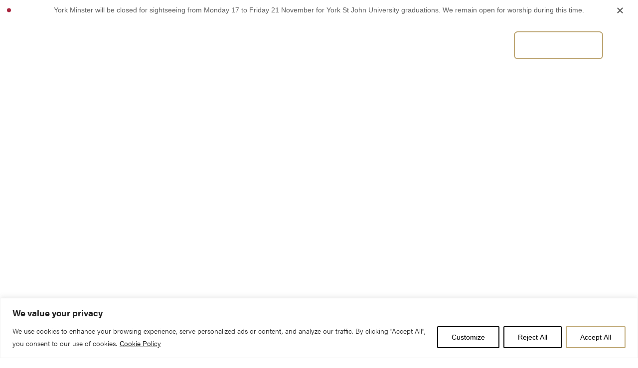

--- FILE ---
content_type: text/html; charset=UTF-8
request_url: https://yorkminster.org/latest/daily-event/compline-13/
body_size: 27662
content:
<!DOCTYPE html>
<!--[if IE 8 ]><html id="html" class="ie ie8 no-js" lang="en"> <![endif]-->
<!--[if IE 9 ]><html id="html" class="ie ie9 no-js" lang="en"> <![endif]-->
<!--[if (gte IE 9)|!(IE)]><!--><html id="html" class="no-js mb" lang="en"> <!--<![endif]-->
<head>
	<script>document.getElementById("html").className = document.getElementById("html").className.replace( /(?:^|\s)no-js(?!\S)/g , 'js' )</script>
	<!--[if IE 9]>
	<meta http-equiv="X-UA-Compatible" content="IE=edge,chrome=1" />
	<![endif]-->
	<!-- Google Tag Manager -->
	<script>(function(w,d,s,l,i){w[l]=w[l]||[];w[l].push({'gtm.start':
	new Date().getTime(),event:'gtm.js'});var f=d.getElementsByTagName(s)[0],
	j=d.createElement(s),dl=l!='dataLayer'?'&l='+l:'';j.async=true;j.src=
	'https://www.googletagmanager.com/gtm.js?id='+i+dl;f.parentNode.insertBefore(j,f);
	})(window,document,'script','dataLayer','GTM-NK96PN7');</script>
	<!-- End Google Tag Manager -->
	
    <meta charset="UTF-8" />
	<meta name="viewport" content="format-detection=no,initial-scale=1.0,maximum-scale=1.0,user-scalable=0,width=device-width" />
	<meta property="og:url"           content="https://yorkminster.org/latest/daily-event/compline-13/" />
	<meta property="og:type"          content="website" />
	<meta property="og:title"         content="York Minster" />

	<script src="https://player.vimeo.com/api/player.js"></script>

			<!-- Website pixel: Embed snippet in header to track visits -->
		<script>
			(function (w, d) {
				var id = 'podscribe-capture',
				n = 'script';
				var e = d.createElement(n);
				e.id = id;
				e.async = true;
				e.src = 'https://d34r8q7sht0t9k.cloudfront.net/tag.js';
				var s = d.getElementsByTagName(n)[0];
				s.parentNode.insertBefore(e, s);
				e.addEventListener('load', function() {
				w.podscribe('init', {
					user_id: 'e57161e7-790c-4707-80c0-40a21e8f161e',
					advertiser: '13785yorkminster'
				});
				w.podscribe('view');
				})
			})(window, document);
			</script>
		<!-- /Website pixel: Embed snippet in header to track visits -->
	
			<script src="//cezanneondemand.intervieweb.it/integration/register_js.php?h=&w=800&c=1&f=1811&lang=en&LAC=chapterofyork" defer type="text/javascript"></script>
	
	<link rel="preconnect" href="https://fonts.googleapis.com">
	<link rel="preconnect" href="https://fonts.gstatic.com" crossorigin>

	<meta name='robots' content='noindex, follow' />
	<style>img:is([sizes="auto" i], [sizes^="auto," i]) { contain-intrinsic-size: 3000px 1500px }</style>
	
	<!-- This site is optimized with the Yoast SEO plugin v26.3 - https://yoast.com/wordpress/plugins/seo/ -->
	<title>Compline | York Minster</title>
	<meta property="og:locale" content="en_US" />
	<meta property="og:type" content="article" />
	<meta property="og:title" content="Compline | York Minster" />
	<meta property="og:url" content="https://yorkminster.org/latest/daily-event/compline-13/" />
	<meta property="og:site_name" content="York Minster" />
	<meta name="twitter:card" content="summary_large_image" />
	<script type="application/ld+json" class="yoast-schema-graph">{"@context":"https://schema.org","@graph":[{"@type":"WebPage","@id":"https://yorkminster.org/latest/daily-event/compline-13/","url":"https://yorkminster.org/latest/daily-event/compline-13/","name":"Compline | York Minster","isPartOf":{"@id":"https://yorkminster.org/#website"},"datePublished":"2023-02-09T13:42:28+00:00","breadcrumb":{"@id":"https://yorkminster.org/latest/daily-event/compline-13/#breadcrumb"},"inLanguage":"en-US","potentialAction":[{"@type":"ReadAction","target":["https://yorkminster.org/latest/daily-event/compline-13/"]}]},{"@type":"BreadcrumbList","@id":"https://yorkminster.org/latest/daily-event/compline-13/#breadcrumb","itemListElement":[{"@type":"ListItem","position":1,"name":"Home","item":"https://yorkminster.org/"},{"@type":"ListItem","position":2,"name":"Daily Events","item":"https://yorkminster.org/latest/daily-event/"},{"@type":"ListItem","position":3,"name":"Compline"}]},{"@type":"WebSite","@id":"https://yorkminster.org/#website","url":"https://yorkminster.org/","name":"York Minster","description":"","potentialAction":[{"@type":"SearchAction","target":{"@type":"EntryPoint","urlTemplate":"https://yorkminster.org/?s={search_term_string}"},"query-input":{"@type":"PropertyValueSpecification","valueRequired":true,"valueName":"search_term_string"}}],"inLanguage":"en-US"}]}</script>
	<!-- / Yoast SEO plugin. -->


<link rel='dns-prefetch' href='//stats.wp.com' />
<link rel='dns-prefetch' href='//fonts.googleapis.com' />
<link rel='dns-prefetch' href='//use.typekit.net' />
<link rel='preconnect' href='//c0.wp.com' />
		<style>
			.lazyload,
			.lazyloading {
				max-width: 100%;
			}
		</style>
		<link rel='stylesheet' id='wp-block-library-css' href='https://c0.wp.com/c/6.8.3/wp-includes/css/dist/block-library/style.min.css' type='text/css' media='all' />
<style id='classic-theme-styles-inline-css' type='text/css'>
/*! This file is auto-generated */
.wp-block-button__link{color:#fff;background-color:#32373c;border-radius:9999px;box-shadow:none;text-decoration:none;padding:calc(.667em + 2px) calc(1.333em + 2px);font-size:1.125em}.wp-block-file__button{background:#32373c;color:#fff;text-decoration:none}
</style>
<link rel='stylesheet' id='mediaelement-css' href='https://c0.wp.com/c/6.8.3/wp-includes/js/mediaelement/mediaelementplayer-legacy.min.css' type='text/css' media='all' />
<link rel='stylesheet' id='wp-mediaelement-css' href='https://c0.wp.com/c/6.8.3/wp-includes/js/mediaelement/wp-mediaelement.min.css' type='text/css' media='all' />
<style id='jetpack-sharing-buttons-style-inline-css' type='text/css'>
.jetpack-sharing-buttons__services-list{display:flex;flex-direction:row;flex-wrap:wrap;gap:0;list-style-type:none;margin:5px;padding:0}.jetpack-sharing-buttons__services-list.has-small-icon-size{font-size:12px}.jetpack-sharing-buttons__services-list.has-normal-icon-size{font-size:16px}.jetpack-sharing-buttons__services-list.has-large-icon-size{font-size:24px}.jetpack-sharing-buttons__services-list.has-huge-icon-size{font-size:36px}@media print{.jetpack-sharing-buttons__services-list{display:none!important}}.editor-styles-wrapper .wp-block-jetpack-sharing-buttons{gap:0;padding-inline-start:0}ul.jetpack-sharing-buttons__services-list.has-background{padding:1.25em 2.375em}
</style>
<style id='global-styles-inline-css' type='text/css'>
:root{--wp--preset--aspect-ratio--square: 1;--wp--preset--aspect-ratio--4-3: 4/3;--wp--preset--aspect-ratio--3-4: 3/4;--wp--preset--aspect-ratio--3-2: 3/2;--wp--preset--aspect-ratio--2-3: 2/3;--wp--preset--aspect-ratio--16-9: 16/9;--wp--preset--aspect-ratio--9-16: 9/16;--wp--preset--color--black: #000000;--wp--preset--color--cyan-bluish-gray: #abb8c3;--wp--preset--color--white: #ffffff;--wp--preset--color--pale-pink: #f78da7;--wp--preset--color--vivid-red: #cf2e2e;--wp--preset--color--luminous-vivid-orange: #ff6900;--wp--preset--color--luminous-vivid-amber: #fcb900;--wp--preset--color--light-green-cyan: #7bdcb5;--wp--preset--color--vivid-green-cyan: #00d084;--wp--preset--color--pale-cyan-blue: #8ed1fc;--wp--preset--color--vivid-cyan-blue: #0693e3;--wp--preset--color--vivid-purple: #9b51e0;--wp--preset--gradient--vivid-cyan-blue-to-vivid-purple: linear-gradient(135deg,rgba(6,147,227,1) 0%,rgb(155,81,224) 100%);--wp--preset--gradient--light-green-cyan-to-vivid-green-cyan: linear-gradient(135deg,rgb(122,220,180) 0%,rgb(0,208,130) 100%);--wp--preset--gradient--luminous-vivid-amber-to-luminous-vivid-orange: linear-gradient(135deg,rgba(252,185,0,1) 0%,rgba(255,105,0,1) 100%);--wp--preset--gradient--luminous-vivid-orange-to-vivid-red: linear-gradient(135deg,rgba(255,105,0,1) 0%,rgb(207,46,46) 100%);--wp--preset--gradient--very-light-gray-to-cyan-bluish-gray: linear-gradient(135deg,rgb(238,238,238) 0%,rgb(169,184,195) 100%);--wp--preset--gradient--cool-to-warm-spectrum: linear-gradient(135deg,rgb(74,234,220) 0%,rgb(151,120,209) 20%,rgb(207,42,186) 40%,rgb(238,44,130) 60%,rgb(251,105,98) 80%,rgb(254,248,76) 100%);--wp--preset--gradient--blush-light-purple: linear-gradient(135deg,rgb(255,206,236) 0%,rgb(152,150,240) 100%);--wp--preset--gradient--blush-bordeaux: linear-gradient(135deg,rgb(254,205,165) 0%,rgb(254,45,45) 50%,rgb(107,0,62) 100%);--wp--preset--gradient--luminous-dusk: linear-gradient(135deg,rgb(255,203,112) 0%,rgb(199,81,192) 50%,rgb(65,88,208) 100%);--wp--preset--gradient--pale-ocean: linear-gradient(135deg,rgb(255,245,203) 0%,rgb(182,227,212) 50%,rgb(51,167,181) 100%);--wp--preset--gradient--electric-grass: linear-gradient(135deg,rgb(202,248,128) 0%,rgb(113,206,126) 100%);--wp--preset--gradient--midnight: linear-gradient(135deg,rgb(2,3,129) 0%,rgb(40,116,252) 100%);--wp--preset--font-size--small: 13px;--wp--preset--font-size--medium: 20px;--wp--preset--font-size--large: 36px;--wp--preset--font-size--x-large: 42px;--wp--preset--spacing--20: 0.44rem;--wp--preset--spacing--30: 0.67rem;--wp--preset--spacing--40: 1rem;--wp--preset--spacing--50: 1.5rem;--wp--preset--spacing--60: 2.25rem;--wp--preset--spacing--70: 3.38rem;--wp--preset--spacing--80: 5.06rem;--wp--preset--shadow--natural: 6px 6px 9px rgba(0, 0, 0, 0.2);--wp--preset--shadow--deep: 12px 12px 50px rgba(0, 0, 0, 0.4);--wp--preset--shadow--sharp: 6px 6px 0px rgba(0, 0, 0, 0.2);--wp--preset--shadow--outlined: 6px 6px 0px -3px rgba(255, 255, 255, 1), 6px 6px rgba(0, 0, 0, 1);--wp--preset--shadow--crisp: 6px 6px 0px rgba(0, 0, 0, 1);}:where(.is-layout-flex){gap: 0.5em;}:where(.is-layout-grid){gap: 0.5em;}body .is-layout-flex{display: flex;}.is-layout-flex{flex-wrap: wrap;align-items: center;}.is-layout-flex > :is(*, div){margin: 0;}body .is-layout-grid{display: grid;}.is-layout-grid > :is(*, div){margin: 0;}:where(.wp-block-columns.is-layout-flex){gap: 2em;}:where(.wp-block-columns.is-layout-grid){gap: 2em;}:where(.wp-block-post-template.is-layout-flex){gap: 1.25em;}:where(.wp-block-post-template.is-layout-grid){gap: 1.25em;}.has-black-color{color: var(--wp--preset--color--black) !important;}.has-cyan-bluish-gray-color{color: var(--wp--preset--color--cyan-bluish-gray) !important;}.has-white-color{color: var(--wp--preset--color--white) !important;}.has-pale-pink-color{color: var(--wp--preset--color--pale-pink) !important;}.has-vivid-red-color{color: var(--wp--preset--color--vivid-red) !important;}.has-luminous-vivid-orange-color{color: var(--wp--preset--color--luminous-vivid-orange) !important;}.has-luminous-vivid-amber-color{color: var(--wp--preset--color--luminous-vivid-amber) !important;}.has-light-green-cyan-color{color: var(--wp--preset--color--light-green-cyan) !important;}.has-vivid-green-cyan-color{color: var(--wp--preset--color--vivid-green-cyan) !important;}.has-pale-cyan-blue-color{color: var(--wp--preset--color--pale-cyan-blue) !important;}.has-vivid-cyan-blue-color{color: var(--wp--preset--color--vivid-cyan-blue) !important;}.has-vivid-purple-color{color: var(--wp--preset--color--vivid-purple) !important;}.has-black-background-color{background-color: var(--wp--preset--color--black) !important;}.has-cyan-bluish-gray-background-color{background-color: var(--wp--preset--color--cyan-bluish-gray) !important;}.has-white-background-color{background-color: var(--wp--preset--color--white) !important;}.has-pale-pink-background-color{background-color: var(--wp--preset--color--pale-pink) !important;}.has-vivid-red-background-color{background-color: var(--wp--preset--color--vivid-red) !important;}.has-luminous-vivid-orange-background-color{background-color: var(--wp--preset--color--luminous-vivid-orange) !important;}.has-luminous-vivid-amber-background-color{background-color: var(--wp--preset--color--luminous-vivid-amber) !important;}.has-light-green-cyan-background-color{background-color: var(--wp--preset--color--light-green-cyan) !important;}.has-vivid-green-cyan-background-color{background-color: var(--wp--preset--color--vivid-green-cyan) !important;}.has-pale-cyan-blue-background-color{background-color: var(--wp--preset--color--pale-cyan-blue) !important;}.has-vivid-cyan-blue-background-color{background-color: var(--wp--preset--color--vivid-cyan-blue) !important;}.has-vivid-purple-background-color{background-color: var(--wp--preset--color--vivid-purple) !important;}.has-black-border-color{border-color: var(--wp--preset--color--black) !important;}.has-cyan-bluish-gray-border-color{border-color: var(--wp--preset--color--cyan-bluish-gray) !important;}.has-white-border-color{border-color: var(--wp--preset--color--white) !important;}.has-pale-pink-border-color{border-color: var(--wp--preset--color--pale-pink) !important;}.has-vivid-red-border-color{border-color: var(--wp--preset--color--vivid-red) !important;}.has-luminous-vivid-orange-border-color{border-color: var(--wp--preset--color--luminous-vivid-orange) !important;}.has-luminous-vivid-amber-border-color{border-color: var(--wp--preset--color--luminous-vivid-amber) !important;}.has-light-green-cyan-border-color{border-color: var(--wp--preset--color--light-green-cyan) !important;}.has-vivid-green-cyan-border-color{border-color: var(--wp--preset--color--vivid-green-cyan) !important;}.has-pale-cyan-blue-border-color{border-color: var(--wp--preset--color--pale-cyan-blue) !important;}.has-vivid-cyan-blue-border-color{border-color: var(--wp--preset--color--vivid-cyan-blue) !important;}.has-vivid-purple-border-color{border-color: var(--wp--preset--color--vivid-purple) !important;}.has-vivid-cyan-blue-to-vivid-purple-gradient-background{background: var(--wp--preset--gradient--vivid-cyan-blue-to-vivid-purple) !important;}.has-light-green-cyan-to-vivid-green-cyan-gradient-background{background: var(--wp--preset--gradient--light-green-cyan-to-vivid-green-cyan) !important;}.has-luminous-vivid-amber-to-luminous-vivid-orange-gradient-background{background: var(--wp--preset--gradient--luminous-vivid-amber-to-luminous-vivid-orange) !important;}.has-luminous-vivid-orange-to-vivid-red-gradient-background{background: var(--wp--preset--gradient--luminous-vivid-orange-to-vivid-red) !important;}.has-very-light-gray-to-cyan-bluish-gray-gradient-background{background: var(--wp--preset--gradient--very-light-gray-to-cyan-bluish-gray) !important;}.has-cool-to-warm-spectrum-gradient-background{background: var(--wp--preset--gradient--cool-to-warm-spectrum) !important;}.has-blush-light-purple-gradient-background{background: var(--wp--preset--gradient--blush-light-purple) !important;}.has-blush-bordeaux-gradient-background{background: var(--wp--preset--gradient--blush-bordeaux) !important;}.has-luminous-dusk-gradient-background{background: var(--wp--preset--gradient--luminous-dusk) !important;}.has-pale-ocean-gradient-background{background: var(--wp--preset--gradient--pale-ocean) !important;}.has-electric-grass-gradient-background{background: var(--wp--preset--gradient--electric-grass) !important;}.has-midnight-gradient-background{background: var(--wp--preset--gradient--midnight) !important;}.has-small-font-size{font-size: var(--wp--preset--font-size--small) !important;}.has-medium-font-size{font-size: var(--wp--preset--font-size--medium) !important;}.has-large-font-size{font-size: var(--wp--preset--font-size--large) !important;}.has-x-large-font-size{font-size: var(--wp--preset--font-size--x-large) !important;}
:where(.wp-block-post-template.is-layout-flex){gap: 1.25em;}:where(.wp-block-post-template.is-layout-grid){gap: 1.25em;}
:where(.wp-block-columns.is-layout-flex){gap: 2em;}:where(.wp-block-columns.is-layout-grid){gap: 2em;}
:root :where(.wp-block-pullquote){font-size: 1.5em;line-height: 1.6;}
</style>
<link rel='stylesheet' id='css-font-css' href='https://fonts.googleapis.com/css2?family=Playfair+Display%3Aital%2Cwght%400%2C400..900%3B1%2C400..900&#038;display=swap&#038;ver=6.8.3' type='text/css' media='all' />
<link rel='stylesheet' id='css-typekit-css' href='https://use.typekit.net/foc5isk.css?ver=6.8.3' type='text/css' media='all' />
<link rel='stylesheet' id='css-styles-css' href='https://yorkminster.org/app/themes/york/dist/styles/style.css?v=1.0&#038;ver=6.8.3' type='text/css' media='all' />
<script type="text/javascript" id="webtoffee-cookie-consent-js-extra">
/* <![CDATA[ */
var _wccConfig = {"_ipData":[],"_assetsURL":"https:\/\/yorkminster.org\/app\/plugins\/webtoffee-cookie-consent\/lite\/frontend\/images\/","_publicURL":"https:\/\/yorkminster.org\/wp","_categories":[{"name":"Necessary","slug":"necessary","isNecessary":true,"ccpaDoNotSell":true,"cookies":[{"cookieID":"__cf_bm","domain":".vimeo.com","provider":"cloudflare.com"},{"cookieID":"_cfuvid","domain":".vimeo.com","provider":""},{"cookieID":"PHPSESSID","domain":"cezanneondemand.intervieweb.it","provider":""},{"cookieID":"wt_consent","domain":"yorkminster.org","provider":""},{"cookieID":"rc::a","domain":"google.com","provider":"google.com"},{"cookieID":"rc::c","domain":"google.com","provider":"google.com"}],"active":true,"defaultConsent":{"gdpr":true,"ccpa":true},"foundNoCookieScript":false},{"name":"Functional","slug":"functional","isNecessary":false,"ccpaDoNotSell":true,"cookies":[{"cookieID":"yt-remote-device-id","domain":"youtube.com","provider":"youtube.com"},{"cookieID":"ytidb::LAST_RESULT_ENTRY_KEY","domain":"youtube.com","provider":"youtube.com"},{"cookieID":"yt-remote-connected-devices","domain":"youtube.com","provider":"youtube.com"},{"cookieID":"yt-remote-session-app","domain":"youtube.com","provider":"youtube.com"},{"cookieID":"yt-remote-cast-installed","domain":"youtube.com","provider":"youtube.com"},{"cookieID":"yt-remote-session-name","domain":"youtube.com","provider":"youtube.com"},{"cookieID":"yt-remote-fast-check-period","domain":"youtube.com","provider":"youtube.com"},{"cookieID":"yt-remote-cast-available","domain":"youtube.com","provider":"youtube.com"}],"active":true,"defaultConsent":{"gdpr":false,"ccpa":false},"foundNoCookieScript":false},{"name":"Analytics","slug":"analytics","isNecessary":false,"ccpaDoNotSell":true,"cookies":[{"cookieID":"_gcl_au","domain":".yorkminster.org","provider":"googletagmanager.com"},{"cookieID":"_ga_*","domain":".yorkminster.org","provider":"google-analytics.com|googletagmanager.com\/gtag\/js"},{"cookieID":"_ga","domain":".yorkminster.org","provider":"google-analytics.com|googletagmanager.com\/gtag\/js"}],"active":true,"defaultConsent":{"gdpr":false,"ccpa":false},"foundNoCookieScript":false},{"name":"Performance","slug":"performance","isNecessary":false,"ccpaDoNotSell":true,"cookies":[],"active":true,"defaultConsent":{"gdpr":false,"ccpa":false},"foundNoCookieScript":false},{"name":"Advertisement","slug":"advertisement","isNecessary":false,"ccpaDoNotSell":true,"cookies":[{"cookieID":"YSC","domain":".youtube.com","provider":"youtube.com"},{"cookieID":"VISITOR_INFO1_LIVE","domain":".youtube.com","provider":"youtube.com"},{"cookieID":"VISITOR_PRIVACY_METADATA","domain":".youtube.com","provider":"youtube.com"},{"cookieID":"yt.innertube::requests","domain":"youtube.com","provider":"youtube.com"},{"cookieID":"yt.innertube::nextId","domain":"youtube.com","provider":"youtube.com"}],"active":true,"defaultConsent":{"gdpr":false,"ccpa":false},"foundNoCookieScript":false},{"name":"Others","slug":"others","isNecessary":false,"ccpaDoNotSell":true,"cookies":[{"cookieID":"__podscribe_13785yorkminster_referrer","domain":".yorkminster.org","provider":""},{"cookieID":"__podscribe_13785yorkminster_landing_url","domain":".yorkminster.org","provider":""},{"cookieID":"__podscribe_did","domain":".yorkminster.org","provider":""},{"cookieID":"_podscribe_13785yorkminster_landing_url","domain":".podscribe.com","provider":""},{"cookieID":"_podscribe_13785yorkminster_referrer","domain":".podscribe.com","provider":""},{"cookieID":"_podscribe_did","domain":".podscribe.com","provider":""},{"cookieID":"__Secure-ROLLOUT_TOKEN","domain":".youtube.com","provider":""}],"active":true,"defaultConsent":{"gdpr":false,"ccpa":false},"foundNoCookieScript":false}],"_activeLaw":"gdpr","_rootDomain":"","_block":"1","_showBanner":"1","_bannerConfig":{"GDPR":{"settings":{"type":"banner","position":"bottom","applicableLaw":"gdpr","preferenceCenter":"center","selectedRegion":"ALL","consentExpiry":365,"shortcodes":[{"key":"wcc_readmore","content":"<a href=\"https:\/\/yorkminster.org\/cookies-policy\/\" class=\"wcc-policy\" aria-label=\"Cookie Policy\" target=\"_blank\" rel=\"noopener\" data-tag=\"readmore-button\">Cookie Policy<\/a>","tag":"readmore-button","status":true,"attributes":{"rel":"nofollow","target":"_blank"}},{"key":"wcc_show_desc","content":"<button class=\"wcc-show-desc-btn\" data-tag=\"show-desc-button\" aria-label=\"Show more\">Show more<\/button>","tag":"show-desc-button","status":true,"attributes":[]},{"key":"wcc_hide_desc","content":"<button class=\"wcc-show-desc-btn\" data-tag=\"hide-desc-button\" aria-label=\"Show less\">Show less<\/button>","tag":"hide-desc-button","status":true,"attributes":[]},{"key":"wcc_category_toggle_label","content":"[wcc_{{status}}_category_label] [wcc_preference_{{category_slug}}_title]","tag":"","status":true,"attributes":[]},{"key":"wcc_enable_category_label","content":"Enable","tag":"","status":true,"attributes":[]},{"key":"wcc_disable_category_label","content":"Disable","tag":"","status":true,"attributes":[]},{"key":"wcc_video_placeholder","content":"<div class=\"video-placeholder-normal\" data-tag=\"video-placeholder\" id=\"[UNIQUEID]\"><p class=\"video-placeholder-text-normal\" data-tag=\"placeholder-title\">Please accept {category} cookies to access this content<\/p><\/div>","tag":"","status":true,"attributes":[]},{"key":"wcc_enable_optout_label","content":"Enable","tag":"","status":true,"attributes":[]},{"key":"wcc_disable_optout_label","content":"Disable","tag":"","status":true,"attributes":[]},{"key":"wcc_optout_toggle_label","content":"[wcc_{{status}}_optout_label] [wcc_optout_option_title]","tag":"","status":true,"attributes":[]},{"key":"wcc_optout_option_title","content":"Do Not Sell or Share My Personal Information","tag":"","status":true,"attributes":[]},{"key":"wcc_optout_close_label","content":"Close","tag":"","status":true,"attributes":[]}],"bannerEnabled":true},"behaviours":{"reloadBannerOnAccept":false,"loadAnalyticsByDefault":false,"animations":{"onLoad":"animate","onHide":"sticky"}},"config":{"revisitConsent":{"status":false,"tag":"revisit-consent","position":"bottom-left","meta":{"url":"#"},"styles":[],"elements":{"title":{"type":"text","tag":"revisit-consent-title","status":true,"styles":{"color":"#0056a7"}}}},"preferenceCenter":{"toggle":{"status":true,"tag":"detail-category-toggle","type":"toggle","states":{"active":{"styles":{"background-color":"#000000"}},"inactive":{"styles":{"background-color":"#D0D5D2"}}}},"poweredBy":{"status":false,"tag":"detail-powered-by","styles":{"background-color":"#EDEDED","color":"#293C5B"}}},"categoryPreview":{"status":false,"toggle":{"status":true,"tag":"detail-category-preview-toggle","type":"toggle","states":{"active":{"styles":{"background-color":"#000000"}},"inactive":{"styles":{"background-color":"#D0D5D2"}}}}},"videoPlaceholder":{"status":true,"styles":{"background-color":"#000000","border-color":"#000000","color":"#ffffff"}},"readMore":{"status":true,"tag":"readmore-button","type":"link","meta":{"noFollow":true,"newTab":true},"styles":{"color":"#000000","background-color":"transparent","border-color":"transparent"}},"auditTable":{"status":true},"optOption":{"status":true,"toggle":{"status":true,"tag":"optout-option-toggle","type":"toggle","states":{"active":{"styles":{"background-color":"#000000"}},"inactive":{"styles":{"background-color":"#FFFFFF"}}}},"gpcOption":false}}}},"_version":"3.4.4","_logConsent":"1","_tags":[{"tag":"accept-button","styles":{"color":"#000000","background-color":"#FFFFFF","border-color":"#BFA977"}},{"tag":"reject-button","styles":{"color":"#000000","background-color":"transparent","border-color":"#000000"}},{"tag":"settings-button","styles":{"color":"#000000","background-color":"transparent","border-color":"#000000"}},{"tag":"readmore-button","styles":{"color":"#000000","background-color":"transparent","border-color":"transparent"}},{"tag":"donotsell-button","styles":{"color":"#1863dc","background-color":"transparent","border-color":"transparent"}},{"tag":"accept-button","styles":{"color":"#000000","background-color":"#FFFFFF","border-color":"#BFA977"}},{"tag":"revisit-consent","styles":[]}],"_rtl":"","_lawSelected":["GDPR"],"_restApiUrl":"https:\/\/directory.cookieyes.com\/api\/v1\/ip","_renewConsent":"","_restrictToCA":"","_customEvents":"","_ccpaAllowedRegions":[],"_gdprAllowedRegions":[],"_closeButtonAction":"reject","_ssl":"1","_providersToBlock":[{"re":"youtube.com","categories":["functional","advertisement"]}]};
var _wccStyles = {"css":{"GDPR":".wcc-overlay{background: #000000; opacity: 0.4; position: fixed; top: 0; left: 0; width: 100%; height: 100%; z-index: 99999999;}.wcc-hide{display: none;}.wcc-btn-revisit-wrapper{display: flex; padding: 6px; border-radius: 8px; opacity: 0px; background-color:#ffffff; box-shadow: 0px 3px 10px 0px #798da04d;  align-items: center; justify-content: center; position: fixed; z-index: 999999; cursor: pointer;}.wcc-revisit-bottom-left{bottom: 15px; left: 15px;}.wcc-revisit-bottom-right{bottom: 15px; right: 15px;}.wcc-btn-revisit-wrapper .wcc-btn-revisit{display: flex; align-items: center; justify-content: center; background: none; border: none; cursor: pointer; position: relative; margin: 0; padding: 0;}.wcc-btn-revisit-wrapper .wcc-btn-revisit img{max-width: fit-content; margin: 0; } .wcc-btn-revisit-wrapper .wcc-revisit-help-text{font-size:14px; margin-left:4px; display:none;}.wcc-btn-revisit-wrapper:hover .wcc-revisit-help-text, .wcc-btn-revisit-wrapper:focus-within .wcc-revisit-help-text { display: block;}.wcc-revisit-hide{display: none;}.wcc-preference-btn:hover{cursor:pointer; text-decoration:underline;}.wcc-cookie-audit-table { font-family: inherit; border-collapse: collapse; width: 100%;} .wcc-cookie-audit-table th, .wcc-cookie-audit-table td {text-align: left; padding: 10px; font-size: 12px; color: #000000; word-break: normal; background-color: #d9dfe7; border: 1px solid #cbced6;} .wcc-cookie-audit-table tr:nth-child(2n + 1) td { background: #f1f5fa; }.wcc-consent-container{position: fixed; width: 100%; box-sizing: border-box; z-index: 9999999;}.wcc-consent-container .wcc-consent-bar{background: #ffffff; border: 1px solid; padding: 16.5px 24px; box-shadow: 0 -1px 10px 0 #acabab4d;}.wcc-banner-bottom{bottom: 0; left: 0;}.wcc-banner-top{top: 0; left: 0;}.wcc-custom-brand-logo-wrapper .wcc-custom-brand-logo{width: 100px; height: auto; margin: 0 0 12px 0;}.wcc-notice .wcc-title{color: #212121; font-weight: 700; font-size: 18px; line-height: 24px; margin: 0 0 12px 0;}.wcc-notice-group{display: flex; justify-content: space-between; align-items: center; font-size: 14px; line-height: 24px; font-weight: 400;}.wcc-notice-des *,.wcc-preference-content-wrapper *,.wcc-accordion-header-des *,.wcc-gpc-wrapper .wcc-gpc-desc *{font-size: 14px;}.wcc-notice-des{color: #212121; font-size: 14px; line-height: 24px; font-weight: 400;}.wcc-notice-des img{height: 25px; width: 25px;}.wcc-consent-bar .wcc-notice-des p,.wcc-gpc-wrapper .wcc-gpc-desc p,.wcc-preference-body-wrapper .wcc-preference-content-wrapper p,.wcc-accordion-header-wrapper .wcc-accordion-header-des p,.wcc-cookie-des-table li div:last-child p{color: inherit; margin-top: 0;}.wcc-notice-des P:last-child,.wcc-preference-content-wrapper p:last-child,.wcc-cookie-des-table li div:last-child p:last-child,.wcc-gpc-wrapper .wcc-gpc-desc p:last-child{margin-bottom: 0;}.wcc-notice-des a.wcc-policy,.wcc-notice-des button.wcc-policy{font-size: 14px; color: #1863dc; white-space: nowrap; cursor: pointer; background: transparent; border: 1px solid; text-decoration: underline;}.wcc-notice-des button.wcc-policy{padding: 0;}.wcc-notice-des a.wcc-policy:focus-visible,.wcc-notice-des button.wcc-policy:focus-visible,.wcc-preference-content-wrapper .wcc-show-desc-btn:focus-visible,.wcc-accordion-header .wcc-accordion-btn:focus-visible,.wcc-preference-header .wcc-btn-close:focus-visible,.wcc-switch input[type=\"checkbox\"]:focus-visible,.wcc-footer-wrapper a:focus-visible,.wcc-btn:focus-visible{outline: 2px solid #1863dc; outline-offset: 2px;}.wcc-btn:focus:not(:focus-visible),.wcc-accordion-header .wcc-accordion-btn:focus:not(:focus-visible),.wcc-preference-content-wrapper .wcc-show-desc-btn:focus:not(:focus-visible),.wcc-btn-revisit-wrapper .wcc-btn-revisit:focus:not(:focus-visible),.wcc-preference-header .wcc-btn-close:focus:not(:focus-visible),.wcc-consent-bar .wcc-banner-btn-close:focus:not(:focus-visible){outline: 0;}button.wcc-show-desc-btn:not(:hover):not(:active){color: #1863dc; background: transparent;}button.wcc-accordion-btn:not(:hover):not(:active),button.wcc-banner-btn-close:not(:hover):not(:active),button.wcc-btn-close:not(:hover):not(:active),button.wcc-btn-revisit:not(:hover):not(:active){background: transparent;}.wcc-consent-bar button:hover,.wcc-modal.wcc-modal-open button:hover,.wcc-consent-bar button:focus,.wcc-modal.wcc-modal-open button:focus{text-decoration: none;}.wcc-notice-btn-wrapper{display: flex; justify-content: center; align-items: center; margin-left: 15px;}.wcc-notice-btn-wrapper .wcc-btn{text-shadow: none; box-shadow: none;}.wcc-btn{font-size: 14px; font-family: inherit; line-height: 24px; padding: 8px 27px; font-weight: 500; margin: 0 8px 0 0; border-radius: 2px; white-space: nowrap; cursor: pointer; text-align: center; text-transform: none; min-height: 0;}.wcc-btn:hover{opacity: 0.8;}.wcc-btn-customize{color: #1863dc; background: transparent; border: 2px solid #1863dc;}.wcc-btn-reject{color: #1863dc; background: transparent; border: 2px solid #1863dc;}.wcc-btn-accept{background: #1863dc; color: #ffffff; border: 2px solid #1863dc;}.wcc-btn:last-child{margin-right: 0;}@media (max-width: 768px){.wcc-notice-group{display: block;}.wcc-notice-btn-wrapper{margin-left: 0;}.wcc-notice-btn-wrapper .wcc-btn{flex: auto; max-width: 100%; margin-top: 10px; white-space: unset;}}@media (max-width: 576px){.wcc-notice-btn-wrapper{flex-direction: column;}.wcc-custom-brand-logo-wrapper, .wcc-notice .wcc-title, .wcc-notice-des, .wcc-notice-btn-wrapper{padding: 0 28px;}.wcc-consent-container .wcc-consent-bar{padding: 16.5px 0;}.wcc-notice-des{max-height: 40vh; overflow-y: scroll;}.wcc-notice-btn-wrapper .wcc-btn{width: 100%; padding: 8px; margin-right: 0;}.wcc-notice-btn-wrapper .wcc-btn-accept{order: 1;}.wcc-notice-btn-wrapper .wcc-btn-reject{order: 3;}.wcc-notice-btn-wrapper .wcc-btn-customize{order: 2;}}@media (max-width: 425px){.wcc-custom-brand-logo-wrapper, .wcc-notice .wcc-title, .wcc-notice-des, .wcc-notice-btn-wrapper{padding: 0 24px;}.wcc-notice-btn-wrapper{flex-direction: column;}.wcc-btn{width: 100%; margin: 10px 0 0 0;}.wcc-notice-btn-wrapper .wcc-btn-customize{order: 2;}.wcc-notice-btn-wrapper .wcc-btn-reject{order: 3;}.wcc-notice-btn-wrapper .wcc-btn-accept{order: 1; margin-top: 16px;}}@media (max-width: 352px){.wcc-notice .wcc-title{font-size: 16px;}.wcc-notice-des *{font-size: 12px;}.wcc-notice-des, .wcc-btn{font-size: 12px;}}.wcc-modal.wcc-modal-open{display: flex; visibility: visible; -webkit-transform: translate(-50%, -50%); -moz-transform: translate(-50%, -50%); -ms-transform: translate(-50%, -50%); -o-transform: translate(-50%, -50%); transform: translate(-50%, -50%); top: 50%; left: 50%; transition: all 1s ease;}.wcc-modal{box-shadow: 0 32px 68px rgba(0, 0, 0, 0.3); margin: 0 auto; position: fixed; max-width: 100%; background: #ffffff; top: 50%; box-sizing: border-box; border-radius: 6px; z-index: 999999999; color: #212121; -webkit-transform: translate(-50%, 100%); -moz-transform: translate(-50%, 100%); -ms-transform: translate(-50%, 100%); -o-transform: translate(-50%, 100%); transform: translate(-50%, 100%); visibility: hidden; transition: all 0s ease;}.wcc-preference-center{max-height: 79vh; overflow: hidden; width: 845px; overflow: hidden; flex: 1 1 0; display: flex; flex-direction: column; border-radius: 6px;}.wcc-preference-header{display: flex; align-items: center; justify-content: space-between; padding: 22px 24px; border-bottom: 1px solid;}.wcc-preference-header .wcc-preference-title{font-size: 18px; font-weight: 700; line-height: 24px;}.wcc-google-privacy-url a {text-decoration:none;color: #1863dc;cursor:pointer;} .wcc-preference-header .wcc-btn-close{margin: 0; cursor: pointer; vertical-align: middle; padding: 0; background: none; border: none; width: auto; height: auto; min-height: 0; line-height: 0; text-shadow: none; box-shadow: none;}.wcc-preference-header .wcc-btn-close img{margin: 0; height: 10px; width: 10px;}.wcc-preference-body-wrapper{padding: 0 24px; flex: 1; overflow: auto; box-sizing: border-box;}.wcc-preference-content-wrapper,.wcc-gpc-wrapper .wcc-gpc-desc,.wcc-google-privacy-policy{font-size: 14px; line-height: 24px; font-weight: 400; padding: 12px 0;}.wcc-preference-content-wrapper{border-bottom: 1px solid;}.wcc-preference-content-wrapper img{height: 25px; width: 25px;}.wcc-preference-content-wrapper .wcc-show-desc-btn{font-size: 14px; font-family: inherit; color: #1863dc; text-decoration: none; line-height: 24px; padding: 0; margin: 0; white-space: nowrap; cursor: pointer; background: transparent; border-color: transparent; text-transform: none; min-height: 0; text-shadow: none; box-shadow: none;}.wcc-accordion-wrapper{margin-bottom: 10px;}.wcc-accordion{border-bottom: 1px solid;}.wcc-accordion:last-child{border-bottom: none;}.wcc-accordion .wcc-accordion-item{display: flex; margin-top: 10px;}.wcc-accordion .wcc-accordion-body{display: none;}.wcc-accordion.wcc-accordion-active .wcc-accordion-body{display: block; padding: 0 22px; margin-bottom: 16px;}.wcc-accordion-header-wrapper{cursor: pointer; width: 100%;}.wcc-accordion-item .wcc-accordion-header{display: flex; justify-content: space-between; align-items: center;}.wcc-accordion-header .wcc-accordion-btn{font-size: 16px; font-family: inherit; color: #212121; line-height: 24px; background: none; border: none; font-weight: 700; padding: 0; margin: 0; cursor: pointer; text-transform: none; min-height: 0; text-shadow: none; box-shadow: none;}.wcc-accordion-header .wcc-always-active{color: #008000; font-weight: 600; line-height: 24px; font-size: 14px;}.wcc-accordion-header-des{font-size: 14px; line-height: 24px; margin: 10px 0 16px 0;}.wcc-accordion-chevron{margin-right: 22px; position: relative; cursor: pointer;}.wcc-accordion-chevron-hide{display: none;}.wcc-accordion .wcc-accordion-chevron i::before{content: \"\"; position: absolute; border-right: 1.4px solid; border-bottom: 1.4px solid; border-color: inherit; height: 6px; width: 6px; -webkit-transform: rotate(-45deg); -moz-transform: rotate(-45deg); -ms-transform: rotate(-45deg); -o-transform: rotate(-45deg); transform: rotate(-45deg); transition: all 0.2s ease-in-out; top: 8px;}.wcc-accordion.wcc-accordion-active .wcc-accordion-chevron i::before{-webkit-transform: rotate(45deg); -moz-transform: rotate(45deg); -ms-transform: rotate(45deg); -o-transform: rotate(45deg); transform: rotate(45deg);}.wcc-audit-table{background: #f4f4f4; border-radius: 6px;}.wcc-audit-table .wcc-empty-cookies-text{color: inherit; font-size: 12px; line-height: 24px; margin: 0; padding: 10px;}.wcc-audit-table .wcc-cookie-des-table{font-size: 12px; line-height: 24px; font-weight: normal; padding: 15px 10px; border-bottom: 1px solid; border-bottom-color: inherit; margin: 0;}.wcc-audit-table .wcc-cookie-des-table:last-child{border-bottom: none;}.wcc-audit-table .wcc-cookie-des-table li{list-style-type: none; display: flex; padding: 3px 0;}.wcc-audit-table .wcc-cookie-des-table li:first-child{padding-top: 0;}.wcc-cookie-des-table li div:first-child{width: 100px; font-weight: 600; word-break: break-word; word-wrap: break-word;}.wcc-cookie-des-table li div:last-child{flex: 1; word-break: break-word; word-wrap: break-word; margin-left: 8px;}.wcc-footer-shadow{display: block; width: 100%; height: 40px; background: linear-gradient(180deg, rgba(255, 255, 255, 0) 0%, #ffffff 100%); position: absolute; bottom: calc(100% - 1px);}.wcc-footer-wrapper{position: relative;}.wcc-prefrence-btn-wrapper{display: flex; flex-wrap: wrap; align-items: center; justify-content: center; padding: 22px 24px; border-top: 1px solid;}.wcc-prefrence-btn-wrapper .wcc-btn{flex: auto; max-width: 100%; text-shadow: none; box-shadow: none;}.wcc-btn-preferences{color: #1863dc; background: transparent; border: 2px solid #1863dc;}.wcc-preference-header,.wcc-preference-body-wrapper,.wcc-preference-content-wrapper,.wcc-accordion-wrapper,.wcc-accordion,.wcc-accordion-wrapper,.wcc-footer-wrapper,.wcc-prefrence-btn-wrapper{border-color: inherit;}@media (max-width: 845px){.wcc-modal{max-width: calc(100% - 16px);}}@media (max-width: 576px){.wcc-modal{max-width: 100%;}.wcc-preference-center{max-height: 100vh;}.wcc-prefrence-btn-wrapper{flex-direction: column;}.wcc-accordion.wcc-accordion-active .wcc-accordion-body{padding-right: 0;}.wcc-prefrence-btn-wrapper .wcc-btn{width: 100%; margin: 10px 0 0 0;}.wcc-prefrence-btn-wrapper .wcc-btn-reject{order: 3;}.wcc-prefrence-btn-wrapper .wcc-btn-accept{order: 1; margin-top: 0;}.wcc-prefrence-btn-wrapper .wcc-btn-preferences{order: 2;}}@media (max-width: 425px){.wcc-accordion-chevron{margin-right: 15px;}.wcc-notice-btn-wrapper{margin-top: 0;}.wcc-accordion.wcc-accordion-active .wcc-accordion-body{padding: 0 15px;}}@media (max-width: 352px){.wcc-preference-header .wcc-preference-title{font-size: 16px;}.wcc-preference-header{padding: 16px 24px;}.wcc-preference-content-wrapper *, .wcc-accordion-header-des *{font-size: 12px;}.wcc-preference-content-wrapper, .wcc-preference-content-wrapper .wcc-show-more, .wcc-accordion-header .wcc-always-active, .wcc-accordion-header-des, .wcc-preference-content-wrapper .wcc-show-desc-btn, .wcc-notice-des a.wcc-policy{font-size: 12px;}.wcc-accordion-header .wcc-accordion-btn{font-size: 14px;}}.wcc-switch{display: flex;}.wcc-switch input[type=\"checkbox\"]{position: relative; width: 44px; height: 24px; margin: 0; background: #d0d5d2; -webkit-appearance: none; border-radius: 50px; cursor: pointer; outline: 0; border: none; top: 0;}.wcc-switch input[type=\"checkbox\"]:checked{background: #1863dc;}.wcc-switch input[type=\"checkbox\"]:before{position: absolute; content: \"\"; height: 20px; width: 20px; left: 2px; bottom: 2px; border-radius: 50%; background-color: white; -webkit-transition: 0.4s; transition: 0.4s; margin: 0;}.wcc-switch input[type=\"checkbox\"]:after{display: none;}.wcc-switch input[type=\"checkbox\"]:checked:before{-webkit-transform: translateX(20px); -ms-transform: translateX(20px); transform: translateX(20px);}@media (max-width: 425px){.wcc-switch input[type=\"checkbox\"]{width: 38px; height: 21px;}.wcc-switch input[type=\"checkbox\"]:before{height: 17px; width: 17px;}.wcc-switch input[type=\"checkbox\"]:checked:before{-webkit-transform: translateX(17px); -ms-transform: translateX(17px); transform: translateX(17px);}}.wcc-consent-bar .wcc-banner-btn-close{position: absolute; right: 14px; top: 14px; background: none; border: none; cursor: pointer; padding: 0; margin: 0; min-height: 0; line-height: 0; height: auto; width: auto; text-shadow: none; box-shadow: none;}.wcc-consent-bar .wcc-banner-btn-close img{height: 10px; width: 10px; margin: 0;}.wcc-notice-btn-wrapper .wcc-btn-do-not-sell{font-size: 14px; line-height: 24px; padding: 6px 0; margin: 0; font-weight: 500; background: none; border-radius: 2px; border: none; white-space: nowrap; cursor: pointer; text-align: left; color: #1863dc; background: transparent; border-color: transparent; box-shadow: none; text-shadow: none;}.wcc-consent-bar .wcc-banner-btn-close:focus-visible,.wcc-notice-btn-wrapper .wcc-btn-do-not-sell:focus-visible,.wcc-opt-out-btn-wrapper .wcc-btn:focus-visible,.wcc-opt-out-checkbox-wrapper input[type=\"checkbox\"].wcc-opt-out-checkbox:focus-visible{outline: 2px solid #1863dc; outline-offset: 2px;}@media (max-width: 768px){.wcc-notice-btn-wrapper{margin-left: 0; margin-top: 10px; justify-content: left;}.wcc-notice-btn-wrapper .wcc-btn-do-not-sell{padding: 0;}}@media (max-width: 352px){.wcc-notice-btn-wrapper .wcc-btn-do-not-sell, .wcc-notice-des a.wcc-policy{font-size: 12px;}}.wcc-opt-out-wrapper{padding: 12px 0;}.wcc-opt-out-wrapper .wcc-opt-out-checkbox-wrapper{display: flex; align-items: center;}.wcc-opt-out-checkbox-wrapper .wcc-opt-out-checkbox-label{font-size: 16px; font-weight: 700; line-height: 24px; margin: 0 0 0 12px; cursor: pointer;}.wcc-opt-out-checkbox-wrapper input[type=\"checkbox\"].wcc-opt-out-checkbox{background-color: #ffffff; border: 1px solid black; width: 20px; height: 18.5px; margin: 0; -webkit-appearance: none; position: relative; display: flex; align-items: center; justify-content: center; border-radius: 2px; cursor: pointer;}.wcc-opt-out-checkbox-wrapper input[type=\"checkbox\"].wcc-opt-out-checkbox:checked{background-color: #1863dc; border: none;}.wcc-opt-out-checkbox-wrapper input[type=\"checkbox\"].wcc-opt-out-checkbox:checked::after{left: 6px; bottom: 4px; width: 7px; height: 13px; border: solid #ffffff; border-width: 0 3px 3px 0; border-radius: 2px; -webkit-transform: rotate(45deg); -ms-transform: rotate(45deg); transform: rotate(45deg); content: \"\"; position: absolute; box-sizing: border-box;}.wcc-opt-out-checkbox-wrapper.wcc-disabled .wcc-opt-out-checkbox-label,.wcc-opt-out-checkbox-wrapper.wcc-disabled input[type=\"checkbox\"].wcc-opt-out-checkbox{cursor: no-drop;}.wcc-gpc-wrapper{margin: 0 0 0 32px;}.wcc-footer-wrapper .wcc-opt-out-btn-wrapper{display: flex; flex-wrap: wrap; align-items: center; justify-content: center; padding: 22px 24px;}.wcc-opt-out-btn-wrapper .wcc-btn{flex: auto; max-width: 100%; text-shadow: none; box-shadow: none;}.wcc-opt-out-btn-wrapper .wcc-btn-cancel{border: 1px solid #dedfe0; background: transparent; color: #858585;}.wcc-opt-out-btn-wrapper .wcc-btn-confirm{background: #1863dc; color: #ffffff; border: 1px solid #1863dc;}@media (max-width: 352px){.wcc-opt-out-checkbox-wrapper .wcc-opt-out-checkbox-label{font-size: 14px;}.wcc-gpc-wrapper .wcc-gpc-desc, .wcc-gpc-wrapper .wcc-gpc-desc *{font-size: 12px;}.wcc-opt-out-checkbox-wrapper input[type=\"checkbox\"].wcc-opt-out-checkbox{width: 16px; height: 16px;}.wcc-opt-out-checkbox-wrapper input[type=\"checkbox\"].wcc-opt-out-checkbox:checked::after{left: 5px; bottom: 4px; width: 3px; height: 9px;}.wcc-gpc-wrapper{margin: 0 0 0 28px;}}.video-placeholder-youtube{background-size: 100% 100%; background-position: center; background-repeat: no-repeat; background-color: #b2b0b059; position: relative; display: flex; align-items: center; justify-content: center; max-width: 100%;}.video-placeholder-text-youtube{text-align: center; align-items: center; padding: 10px 16px; background-color: #000000cc; color: #ffffff; border: 1px solid; border-radius: 2px; cursor: pointer;}.video-placeholder-text-youtube:hover{text-decoration:underline;}.video-placeholder-normal{background-image: url(\"\/wp-content\/plugins\/webtoffee-cookie-consent\/lite\/frontend\/images\/placeholder.svg\"); background-size: 80px; background-position: center; background-repeat: no-repeat; background-color: #b2b0b059; position: relative; display: flex; align-items: flex-end; justify-content: center; max-width: 100%;}.video-placeholder-text-normal{align-items: center; padding: 10px 16px; text-align: center; border: 1px solid; border-radius: 2px; cursor: pointer;}.wcc-rtl{direction: rtl; text-align: right;}.wcc-rtl .wcc-banner-btn-close{left: 9px; right: auto;}.wcc-rtl .wcc-notice-btn-wrapper .wcc-btn:last-child{margin-right: 8px;}.wcc-rtl .wcc-notice-btn-wrapper .wcc-btn:first-child{margin-right: 0;}.wcc-rtl .wcc-notice-btn-wrapper{margin-left: 0; margin-right: 15px;}.wcc-rtl .wcc-prefrence-btn-wrapper .wcc-btn{margin-right: 8px;}.wcc-rtl .wcc-prefrence-btn-wrapper .wcc-btn:first-child{margin-right: 0;}.wcc-rtl .wcc-accordion .wcc-accordion-chevron i::before{border: none; border-left: 1.4px solid; border-top: 1.4px solid; left: 12px;}.wcc-rtl .wcc-accordion.wcc-accordion-active .wcc-accordion-chevron i::before{-webkit-transform: rotate(-135deg); -moz-transform: rotate(-135deg); -ms-transform: rotate(-135deg); -o-transform: rotate(-135deg); transform: rotate(-135deg);}@media (max-width: 768px){.wcc-rtl .wcc-notice-btn-wrapper{margin-right: 0;}}@media (max-width: 576px){.wcc-rtl .wcc-notice-btn-wrapper .wcc-btn:last-child{margin-right: 0;}.wcc-rtl .wcc-prefrence-btn-wrapper .wcc-btn{margin-right: 0;}.wcc-rtl .wcc-accordion.wcc-accordion-active .wcc-accordion-body{padding: 0 22px 0 0;}}@media (max-width: 425px){.wcc-rtl .wcc-accordion.wcc-accordion-active .wcc-accordion-body{padding: 0 15px 0 0;}}@media (max-width: 440px){.wcc-consent-bar .wcc-banner-btn-close,.wcc-preference-header .wcc-btn-close{padding: 17px;}.wcc-consent-bar .wcc-banner-btn-close {right: 2px; top: 6px; } .wcc-preference-header{padding: 12px 0 12px 24px;}} @media (min-width: 768px) and (max-width: 1024px) {.wcc-consent-bar .wcc-banner-btn-close,.wcc-preference-header .wcc-btn-close{padding: 17px;}.wcc-consent-bar .wcc-banner-btn-close {right: 2px; top: 6px; } .wcc-preference-header{padding: 12px 0 12px 24px;}}.wcc-rtl .wcc-opt-out-btn-wrapper .wcc-btn{margin-right: 12px;}.wcc-rtl .wcc-opt-out-btn-wrapper .wcc-btn:first-child{margin-right: 0;}.wcc-rtl .wcc-opt-out-checkbox-wrapper .wcc-opt-out-checkbox-label{margin: 0 12px 0 0;}@media (max-height: 480px) {.wcc-consent-container {max-height: 100vh; overflow-y: scroll;} .wcc-notice-des { max-height: unset; overflow-y: unset; } .wcc-preference-center { height: 100vh; overflow: auto; } .wcc-preference-center .wcc-preference-body-wrapper { overflow: unset; } }"}};
var _wccApi = {"base":"https:\/\/yorkminster.org\/wp-json\/wcc\/v1\/","nonce":"740683d737"};
var _wccGCMConfig = {"_mode":"advanced","_urlPassthrough":"","_debugMode":"","_redactData":"","_regions":[{"region":["ALL"],"analytics_storage":"Denied","ad_storage":"Denied","ad_user_data":"Denied","ad_personalization":"Denied","functionality_storage":"Granted","personalization_storage":"Denied","security_storage":"Granted","showRemoveButton":true}],"_wccBypass":"","wait_for_update":"500","_isGTMTemplate":""};
/* ]]> */
</script>
<script type="text/javascript" src="https://yorkminster.org/app/plugins/webtoffee-cookie-consent/lite/frontend/js/script.min.js?ver=3.4.4" id="webtoffee-cookie-consent-js"></script>
<script type="text/javascript" src="https://yorkminster.org/app/plugins/webtoffee-cookie-consent/lite/frontend/js/gcm.min.js?ver=3.4.4" id="webtoffee-cookie-consent-gcm-js"></script>
<script type="text/javascript" src="https://c0.wp.com/c/6.8.3/wp-includes/js/jquery/jquery.min.js" id="jquery-core-js"></script>
<script type="text/javascript" src="https://c0.wp.com/c/6.8.3/wp-includes/js/jquery/jquery-migrate.min.js" id="jquery-migrate-js"></script>
<link rel="https://api.w.org/" href="https://yorkminster.org/wp-json/" /><link rel='shortlink' href='https://yorkminster.org/?p=32476' />
<link rel="alternate" title="oEmbed (JSON)" type="application/json+oembed" href="https://yorkminster.org/wp-json/oembed/1.0/embed?url=https%3A%2F%2Fyorkminster.org%2Flatest%2Fdaily-event%2Fcompline-13%2F" />
<link rel="alternate" title="oEmbed (XML)" type="text/xml+oembed" href="https://yorkminster.org/wp-json/oembed/1.0/embed?url=https%3A%2F%2Fyorkminster.org%2Flatest%2Fdaily-event%2Fcompline-13%2F&#038;format=xml" />
<style id="wcc-style-inline">[data-tag]{visibility:hidden;}</style>	<style>img#wpstats{display:none}</style>
				<script>
			document.documentElement.className = document.documentElement.className.replace('no-js', 'js');
		</script>
				<style>
			.no-js img.lazyload {
				display: none;
			}

			figure.wp-block-image img.lazyloading {
				min-width: 150px;
			}

			.lazyload,
			.lazyloading {
				--smush-placeholder-width: 100px;
				--smush-placeholder-aspect-ratio: 1/1;
				width: var(--smush-image-width, var(--smush-placeholder-width)) !important;
				aspect-ratio: var(--smush-image-aspect-ratio, var(--smush-placeholder-aspect-ratio)) !important;
			}

						.lazyload, .lazyloading {
				opacity: 0;
			}

			.lazyloaded {
				opacity: 1;
				transition: opacity 400ms;
				transition-delay: 0ms;
			}

					</style>
		<link href="https://yorkminster.org/app/themes/york/dist/images/favicon.png" rel="icon" type="image/x-icon" /><link href="https://yorkminster.org/app/themes/york/dist/images/apple-touch-icon.png" rel="apple-touch-icon" type="image/x-icon" /></head>
<body class="wp-singular daily-event-template-default single single-daily-event postid-32476 wp-theme-york">
<!-- Google Tag Manager (noscript) -->
<noscript><iframe src="https://www.googletagmanager.com/ns.html?id=GTM-NK96PN7"
height="0" width="0" style="display:none;visibility:hidden"></iframe></noscript>
<!-- End Google Tag Manager (noscript) -->
<div class="curtain"></div>

<div class="alerts">
    <div class="close"><svg xmlns="http://www.w3.org/2000/svg" viewBox="0 0 9.9 9.9">
  
  <g id="80802006-9e18-433d-a002-441d600be8f7" data-name="Layer 2">
    <g id="0a1a5dd4-2420-4efe-85c2-d4ff1e19a417" data-name="Alert">
      <g>
        <rect x="3.95" y="-1.05" width="2" height="12" transform="translate(4.95 -2.05) rotate(45)"/>
        <rect x="3.95" y="-1.05" width="2" height="12" transform="translate(11.95 4.95) rotate(135)"/>
      </g>
    </g>
  </g>
</svg>
</div>
            <div class="swiper-container sc--alerts">
            <div class="swiper-wrapper">
                                    <div class="swiper-slide">
                                                York Minster will be closed for sightseeing from Monday 17 to Friday 21 November for York St John University graduations. We remain open for worship during this time.                    </div>
                            </div>
            <div class="swiper-pagination"></div>
        </div>
    </div><header id="header" class="">

	<div class="logo">
					<p id="branding">
				<a title="Return to York Minster homepage" href="https://yorkminster.org/">
					<svg xmlns="http://www.w3.org/2000/svg" viewBox="0 0 187.94 58.46">
  
  <g id="83cc9c42-b963-44ac-91f6-ac0ed6de1c43" data-name="Layer 2">
    <g id="b7c21d26-d0fc-40ba-a66a-7d58992043eb" data-name="Home">
      <g>
        <g>
          <path d="M28.87,13.55a.74.74,0,1,1-.75.74.74.74,0,0,1,.75-.74m0-2.46a.74.74,0,1,1-.75.74.74.74,0,0,1,.75-.74m0-2.47a.74.74,0,1,1,0,1.47.74.74,0,1,1,0-1.47m0-2.48a.74.74,0,1,1,0,1.47.74.74,0,1,1,0-1.47m-11.62,6a10.69,10.69,0,0,0,.82,2.18c.13.26.25.45.32.57a4.12,4.12,0,0,0,.25.36l.19.27a2.05,2.05,0,0,1,.19-.46,1.33,1.33,0,0,1,.32-.32l-.15-.28c-.09-.17-.18-.35-.26-.53a9.54,9.54,0,0,1-.59-2,9.07,9.07,0,0,1-.12-1.37v-.09a5.24,5.24,0,0,1,0-.67l0-.38c0-.12,0-.25.07-.37a4.13,4.13,0,0,1,.57-1.4,3.52,3.52,0,0,1,2.39-1.54,3.92,3.92,0,0,1,1.45,0,8.86,8.86,0,0,1,2.64,1.09c.43.25,1.38.87,1.7,1.08v7l1.79,1,1.79-1v-7c.58-.38,1.35-.88,1.71-1.08A8.75,8.75,0,0,1,35,6.07,3.23,3.23,0,0,1,35.7,6a4.42,4.42,0,0,1,.78.07,3.68,3.68,0,0,1,1.37.52,3.54,3.54,0,0,1,1,1A4.15,4.15,0,0,1,39.45,9c0,.12,0,.25.07.37l0,.38c0,.24,0,.46,0,.67v.09a7.87,7.87,0,0,1-.13,1.37,9,9,0,0,1-.59,2c-.08.18-.16.36-.25.53l-.16.28a1.16,1.16,0,0,1,.32.32,2.32,2.32,0,0,1,.2.46l.19-.27.24-.36a5.56,5.56,0,0,0,.32-.57,11.35,11.35,0,0,0,.83-2.18,10.12,10.12,0,0,0,.27-1.55h0l0-.62c0-.08,0-.16,0-.24V9.27l0-.47a5.94,5.94,0,0,0-.53-1.94,4.43,4.43,0,0,0-1.41-1.7,4.93,4.93,0,0,0-1.69-.77c-.12,0-.24-.07-.37-.09l-.28,0a6.8,6.8,0,0,0-.86-.09,5.51,5.51,0,0,0-1,.08,7.74,7.74,0,0,0-1.81.57c-.49.22-1,.47-1.44.74L30.69,6V5.31H27.11V6l-.74-.46c-.47-.27-.95-.52-1.43-.74a7.84,7.84,0,0,0-1.82-.57A5.77,5.77,0,0,0,21,4.3a5.17,5.17,0,0,0-2.06.86,4.55,4.55,0,0,0-1.42,1.7A5.94,5.94,0,0,0,17,8.8a3.83,3.83,0,0,0,0,.47v.45c0,.28,0,.59,0,.86a10.12,10.12,0,0,0,.27,1.55"/>
          <path d="M47.35,53.49a4.1,4.1,0,0,1-3.85-1s0,0,0,0l0,0a4.09,4.09,0,0,1-3.93,1,3.87,3.87,0,0,1,1-3.73l0,0,0,0a3.89,3.89,0,0,1-1-3.83,4.1,4.1,0,0,1,3.91,1l0,0s0,0,0,0a4.09,4.09,0,0,1,3.83-1,3.89,3.89,0,0,1-1,3.85l0,0,0,0a3.86,3.86,0,0,1,1.05,3.75M43.43,41.16a8.78,8.78,0,0,0-4.93,1.49l-6.67-6.51-2.26,2.21,6.67,6.51a8.37,8.37,0,0,0,1,10.85,8.85,8.85,0,0,0,12.33,0,8.37,8.37,0,0,0,0-12.05,8.78,8.78,0,0,0-6.17-2.5"/>
        </g>
        <polygon points="7.03 28.9 5.83 30.07 5.83 30.08 4.58 31.3 7.86 34.51 16.12 26.43 15.25 25.58 15.88 24.96 19.02 28.03 18.33 28.71 19.38 29.73 20.07 29.06 25.81 34.67 28.07 32.47 22.33 26.85 23.02 26.18 21.97 25.15 21.28 25.82 11.15 15.93 8.9 18.14 9.77 18.99 9.13 19.61 8.26 18.76 0 26.83 3.28 30.03 3.28 30.03 3.28 30.03 5.74 27.63 3.32 25.27 4.62 24 7.03 26.36 11.54 21.96 12.84 23.23 8.33 27.63 10.74 29.99 9.45 31.26 7.03 28.9"/>
        <g>
          <path d="M18.13,53.47a4.08,4.08,0,0,1-3.93-1l0,0,0,0a4.07,4.07,0,0,1-3.84,1,3.84,3.84,0,0,1,1-3.75s0,0,0,0a0,0,0,0,0,0,0,3.89,3.89,0,0,1-1-3.85,4.07,4.07,0,0,1,3.82,1l0,0,0,0a4.09,4.09,0,0,1,3.9-1,3.87,3.87,0,0,1-1,3.83l0,0,0,0a3.85,3.85,0,0,1,1.06,3.73M49.39,18.76l-.87.85L47.88,19l.87-.85-2.26-2.21L36.37,25.82l-.69-.67-1,1,.69.67.06.07L19.15,42.65A8.89,8.89,0,0,0,8,43.66,8.39,8.39,0,0,0,8,55.71a8.86,8.86,0,0,0,12.34,0,8.37,8.37,0,0,0,1-10.85L37.54,29l0,0,.69.67,1-1L38.63,28,41.77,25l.63.62-.87.85,8.26,8.08,3.28-3.21,0,0L49,27.36l-2.36,2.33-1.31-1.27,2.35-2.33L45,23.43l1.22-1.21,2.76,2.66,2.38-2.36,1.32,1.27-2.38,2.36,4.08,3.92,0,0h0l3.28-3.2Z"/>
          <path d="M19.43,16.32a1,1,0,0,0,.24,0,1.35,1.35,0,0,0,.94-.38A1.29,1.29,0,0,0,21,14.82l0-.11h-.1a1.32,1.32,0,0,0-1.18.36,1.25,1.25,0,0,0-.37,1.14l0,.11Z"/>
          <path d="M21.63,16.32h4.83a1.45,1.45,0,0,0-1.65-.82h0a1.84,1.84,0,0,0,.13-.65,1.74,1.74,0,0,0-.78-1.44l-.08-.06-.09.06a1.76,1.76,0,0,0-.77,1.44,1.79,1.79,0,0,0,.13.65l-.18,0a1.41,1.41,0,0,0-1.51.84"/>
          <path d="M31.23,16.35h4.83a1.42,1.42,0,0,0-1.65-.82h0a1.64,1.64,0,0,0,.13-.65,1.74,1.74,0,0,0-.77-1.44l-.08-.06-.09.06a1.74,1.74,0,0,0-.77,1.44,1.64,1.64,0,0,0,.13.65l-.18,0a1.39,1.39,0,0,0-1.51.84"/>
          <path d="M20.63,22.24h16.5a1.56,1.56,0,1,0,0-3.11H20.63a1.56,1.56,0,1,0,0,3.11"/>
          <path d="M19.05,17.67a.79.79,0,0,0,.8.78h18a.78.78,0,1,0,0-1.56h-18a.79.79,0,0,0-.8.78"/>
          <path d="M26.91,3.86h.2a2.61,2.61,0,0,0,.48,0,3.61,3.61,0,0,0,1.3-.53,3.5,3.5,0,0,0,1.77.58h.2v-.2a3.26,3.26,0,0,0-.6-1.73A3.34,3.34,0,0,0,30.86.2V0h-.2a3.5,3.5,0,0,0-1.77.58A3.57,3.57,0,0,0,27.11,0h-.2V.2A2.69,2.69,0,0,0,27,.67a3.64,3.64,0,0,0,.54,1.26,3.36,3.36,0,0,0-.59,1.74Z"/>
          <path d="M38.28,16.32h.1l0-.11A1.25,1.25,0,0,0,38,15.06a1.3,1.3,0,0,0-1.17-.36h-.11v.11A1.31,1.31,0,0,0,37.1,16a1.37,1.37,0,0,0,.94.38,1,1,0,0,0,.24,0"/>
          <path d="M176.18,49.15V41.7h1.35a5.13,5.13,0,0,1,1.87.3,3,3,0,0,1,1.93,2,5,5,0,0,1,.22,1.54,3.32,3.32,0,0,1-1,2.79,4.64,4.64,0,0,1-2.91.8Zm6.31,7.34a6.43,6.43,0,0,0,1.1,1.24,1.8,1.8,0,0,0,1.14.48c.51,0,1.06,0,1.65,0s1.1.06,1.51.1a2.2,2.2,0,0,0,.05-.49c0-.21-.08-.34-.24-.38a7.65,7.65,0,0,1-1.16-.4,2.82,2.82,0,0,1-1.13-1l-4.51-6.26a5.49,5.49,0,0,0,1.55-.85,5.07,5.07,0,0,0,1.08-1.15,4.66,4.66,0,0,0,.62-1.27,4,4,0,0,0,.21-1.24,4.36,4.36,0,0,0-1.49-3.47,6.58,6.58,0,0,0-4.4-1.28h-3.64c-.52,0-1.07,0-1.65,0l-1.67-.09a2.83,2.83,0,0,0,0,.43c0,.29.09.44.27.46a4,4,0,0,1,1.52.39.86.86,0,0,1,.39.77V56.24a.81.81,0,0,1-.41.77,4.8,4.8,0,0,1-1.45.39c-.2,0-.3.18-.3.43a2.15,2.15,0,0,0,.06.44l1.73-.1c.61,0,1.15,0,1.61,0,.67,0,1.35,0,2,0s1.28.06,1.77.1a2.13,2.13,0,0,0,.05-.46c0-.27-.1-.42-.32-.46a7.58,7.58,0,0,1-1.69-.35.81.81,0,0,1-.55-.81V50.25h2ZM163.17,41.7a4.91,4.91,0,0,1,1.37.16,2.55,2.55,0,0,1,.94.49,3.13,3.13,0,0,1,.69.82,13,13,0,0,1,.62,1.2.44.44,0,0,0,.46.24.75.75,0,0,0,.48-.16,3.27,3.27,0,0,1-.4-1.19c-.07-.46-.14-.9-.19-1.32a7.46,7.46,0,0,0-.2-1.06c-.08-.3-.24-.45-.47-.45s-.6,0-1.19.08-1.3.08-2.11.08h-5.31l-1.4,0-2-.11a1.77,1.77,0,0,0,0,.2,1.55,1.55,0,0,0,0,.23c0,.27.09.42.27.46a6.06,6.06,0,0,1,1.52.42.75.75,0,0,1,.39.74V56.24a.77.77,0,0,1-.44.76,6.32,6.32,0,0,1-1.47.4c-.18,0-.27.18-.27.43a2.94,2.94,0,0,0,0,.44l1.7-.1c.6,0,1.15,0,1.68,0h5.9l.84,0,1,0,.88,0,.62,0c.18,0,.32-.16.44-.46a10,10,0,0,0,.34-1.11l.34-1.36a6.1,6.1,0,0,1,.41-1.23l-.28-.16a.52.52,0,0,0-.28-.08c-.22,0-.35.06-.41.19a11.81,11.81,0,0,1-.67,1.18,4.9,4.9,0,0,1-.8.94,3.62,3.62,0,0,1-1,.62,3.78,3.78,0,0,1-1.37.23h-1.48a11,11,0,0,1-2.4-.19c-.49-.13-.73-.38-.73-.76V49.71h4.21a.79.79,0,0,1,.77.53,6,6,0,0,1,.36,1.28.47.47,0,0,0,.52.35,2,2,0,0,0,.4,0c-.05-.56-.09-1.06-.11-1.5s0-.81,0-1.12,0-.82,0-1.32.05-1,.09-1.35l-.21-.06-.22,0a.44.44,0,0,0-.49.35,6,6,0,0,1-.36,1.28.79.79,0,0,1-.77.53h-4.21V41.7Zm-15.3,0a4.91,4.91,0,0,1,1.37.16,2.55,2.55,0,0,1,.94.49,3,3,0,0,1,.69.83,10.15,10.15,0,0,1,.59,1.19.35.35,0,0,0,.19.19.79.79,0,0,0,.25,0,.82.82,0,0,0,.28,0l.25-.11a12.2,12.2,0,0,1-.41-1.67c-.08-.51-.16-.93-.23-1.27a4.46,4.46,0,0,0-.23-.8.4.4,0,0,0-.39-.28l-.56,0-.74,0-.81.06-.73,0h-9l-.75,0-.8-.06-.74,0-.54,0a.4.4,0,0,0-.39.27,4,4,0,0,0-.23.77c-.08.33-.16.75-.25,1.25s-.22,1.08-.4,1.73a.8.8,0,0,0,.51.16.68.68,0,0,0,.23,0,.37.37,0,0,0,.18-.19c.21-.45.42-.85.62-1.19a2.88,2.88,0,0,1,.7-.83,2.72,2.72,0,0,1,1-.49,4.83,4.83,0,0,1,1.36-.16h2.78V56.11A.87.87,0,0,1,142,57a6.92,6.92,0,0,1-1.75.41c-.18,0-.27.18-.27.43a2.13,2.13,0,0,0,.05.46l1.85-.1c.65,0,1.3,0,1.93,0s1.29,0,1.93,0l1.82.1a3,3,0,0,0,0-.46c0-.29-.1-.43-.3-.43a5.28,5.28,0,0,1-1.72-.4.89.89,0,0,1-.51-.87V41.7Zm-15.58,1.39q-.09-.93-.15-1.74a16.45,16.45,0,0,0-2.61-.81,12.07,12.07,0,0,0-2.43-.24,6.06,6.06,0,0,0-2.19.37,5.24,5.24,0,0,0-1.66,1,4.32,4.32,0,0,0-1,1.52,4.92,4.92,0,0,0-.36,1.88,4.81,4.81,0,0,0,.36,1.95,4.35,4.35,0,0,0,1,1.45,7,7,0,0,0,1.62,1.09,21,21,0,0,0,2.1.91A9,9,0,0,1,129.7,52a2.75,2.75,0,0,1,1,2.22,3,3,0,0,1-.22,1.16,2.93,2.93,0,0,1-.64,1,3.09,3.09,0,0,1-1.08.67,4.39,4.39,0,0,1-1.51.24,4.45,4.45,0,0,1-3-.91,6.54,6.54,0,0,1-1.74-2.86,1.21,1.21,0,0,0-.31-.48.78.78,0,0,0-.5-.14,1,1,0,0,0-.45.08c.14.7.27,1.4.37,2.1s.19,1.43.25,2.19a8.42,8.42,0,0,0,2.3.91,11.9,11.9,0,0,0,3,.36,8.07,8.07,0,0,0,2.72-.41,4.78,4.78,0,0,0,1.85-1.12,4.31,4.31,0,0,0,1.05-1.67,6.07,6.07,0,0,0,.34-2.07,4.25,4.25,0,0,0-1.23-3.09,11.14,11.14,0,0,0-3.81-2.28A13.61,13.61,0,0,1,125,46.18a2.49,2.49,0,0,1-1.06-2.08,2.26,2.26,0,0,1,.25-1.08,2.48,2.48,0,0,1,.69-.82,2.92,2.92,0,0,1,1-.51,4.16,4.16,0,0,1,1.23-.18,4.43,4.43,0,0,1,2.65.7,5.64,5.64,0,0,1,1.67,2.24.84.84,0,0,0,.24.3.8.8,0,0,0,.51.13,1.92,1.92,0,0,0,.41-.05,16.83,16.83,0,0,1-.26-1.74m-26.86-2.17a.65.65,0,0,0-.42-.27,5.66,5.66,0,0,0-1-.06h-.86l-.92,0-1-.08a.68.68,0,0,0,0,.19.88.88,0,0,0,0,.24c0,.27.1.42.3.46a3.19,3.19,0,0,1,1.28.36.78.78,0,0,1,.31.66V56.24a.83.83,0,0,1-.34.76,4.15,4.15,0,0,1-1.3.4c-.2,0-.3.18-.3.43a2.94,2.94,0,0,0,0,.44l1.32-.1c.49,0,.91,0,1.27,0s.83,0,1.28,0l1.37.1a2.94,2.94,0,0,0,.05-.44c0-.25-.09-.39-.27-.43a5.2,5.2,0,0,1-1.46-.4.81.81,0,0,1-.37-.76V43.53l11,14.44a1.4,1.4,0,0,0,.38.39.71.71,0,0,0,.35.1l.22,0a.61.61,0,0,0,.19,0V42.51a.9.9,0,0,1,.33-.78,3,3,0,0,1,1.26-.38c.18,0,.27-.17.27-.46a2.07,2.07,0,0,0-.06-.43l-1.27.09c-.43,0-.84,0-1.24,0s-.85,0-1.32,0L113,40.46a2.07,2.07,0,0,0-.06.43c0,.29.1.44.3.46a4.22,4.22,0,0,1,1.46.38.89.89,0,0,1,.43.83V53.84Zm-9.5,1.59a.83.83,0,0,1,.38-.77,4.41,4.41,0,0,1,1.4-.39c.18,0,.27-.19.27-.46a2,2,0,0,0,0-.43l-1.71.09c-.59,0-1.11,0-1.56,0s-1,0-1.57,0l-1.69-.09a2.07,2.07,0,0,0-.06.43.73.73,0,0,0,.06.3.26.26,0,0,0,.22.16,4.41,4.41,0,0,1,1.4.39.83.83,0,0,1,.38.77V56.24A.81.81,0,0,1,93,57a5,5,0,0,1-1.4.4c-.19,0-.28.18-.28.43a2.15,2.15,0,0,0,.06.44l1.66-.1c.58,0,1.12,0,1.6,0s1,0,1.6,0l1.67.1a2,2,0,0,0,0-.44c0-.25-.09-.39-.27-.43a5.53,5.53,0,0,1-1.4-.42.76.76,0,0,1-.38-.74ZM77.5,54.57,71.73,41.11l-.12-.22a.4.4,0,0,0-.23-.16,2.51,2.51,0,0,0-.43-.1,6.94,6.94,0,0,0-.76,0h-.65l-.85,0-.89,0-.79,0a2.07,2.07,0,0,0-.06.43c0,.29.09.44.27.46a4.33,4.33,0,0,1,1.28.36.69.69,0,0,1,.34.64s0,.34,0,1-.06,1.45-.11,2.43-.09,2.05-.15,3.2-.1,2.24-.14,3.26-.09,1.91-.13,2.66,0,1.2,0,1.36a1,1,0,0,1-.5.77,3.81,3.81,0,0,1-1.17.39c-.18,0-.27.18-.27.43a2.94,2.94,0,0,0,0,.44l1.38-.1,1.16,0c.36,0,.77,0,1.24,0l1.43.1a2,2,0,0,0,0-.44c0-.26-.09-.41-.27-.43-1.22-.21-1.83-.6-1.83-1.16,0,0,0-.36,0-1s.06-1.37.11-2.27.09-1.88.15-2.94.1-2.07.14-3,.08-1.77.11-2.47,0-1.13.07-1.31l6.61,15.17a.62.62,0,0,0,.24,0,.32.32,0,0,0,.26-.13,1.85,1.85,0,0,0,.2-.36L83.33,43.7c0,.14,0,.54,0,1.2s.08,1.44.13,2.34.09,1.88.13,2.9.09,2,.14,2.86.08,1.63.1,2.24,0,.95,0,1a.76.76,0,0,1-.39.73,5.4,5.4,0,0,1-1.47.43c-.18,0-.27.15-.27.43a2.15,2.15,0,0,0,.06.44l.75-.06.88,0,.85,0,.67,0c.44,0,.91,0,1.42,0l1.71.1a2.15,2.15,0,0,0,.06-.44.53.53,0,0,0-.07-.28.28.28,0,0,0-.2-.15A3.35,3.35,0,0,1,86.6,57a.92.92,0,0,1-.35-.76q-.16-4-.29-6.63c-.08-1.79-.15-3.21-.2-4.28s-.09-1.84-.12-2.3,0-.69,0-.71a.74.74,0,0,1,.32-.61,3.38,3.38,0,0,1,1.3-.36c.18,0,.27-.17.27-.46a2.07,2.07,0,0,0-.06-.43l-.77,0-.82,0-.75,0h-.57a6.79,6.79,0,0,0-.76,0,2.51,2.51,0,0,0-.43.1.4.4,0,0,0-.23.16l-.12.22Z"/>
          <path d="M131.55,31.88a.78.78,0,0,1,.27.54c0,.41-.41.64-1.21.7-.2,0-.3.16-.3.43a2.83,2.83,0,0,0,.05.43l1.76-.09c.55,0,1.08,0,1.59,0s1.06,0,1.73,0,1.27,0,1.83.09a2.07,2.07,0,0,0,0-.46c0-.29-.1-.44-.32-.46a4.43,4.43,0,0,1-1.11-.32A3.09,3.09,0,0,1,135,32l-7.37-7.93,6.07-6a3.5,3.5,0,0,1,1-.67,5.32,5.32,0,0,1,1.11-.32c.19-.06.29-.23.29-.52a2,2,0,0,0-.05-.43l-1.2.1c-.44,0-.86,0-1.26,0s-.9,0-1.43,0l-1.56-.1a2.16,2.16,0,0,0-.06.43c0,.31.09.47.27.49a2.87,2.87,0,0,1,.83.23.49.49,0,0,1,.31.44.79.79,0,0,1-.12.42,1.76,1.76,0,0,1-.29.37l-6.26,6.2V18.22a.84.84,0,0,1,.38-.77,4.41,4.41,0,0,1,1.4-.39c.18,0,.27-.19.27-.46a2,2,0,0,0,0-.43l-1.73.1c-.57,0-1.09,0-1.56,0s-1,0-1.57,0l-1.67-.1a2,2,0,0,0,0,.43c0,.29.09.45.27.46a4.41,4.41,0,0,1,1.4.39.84.84,0,0,1,.38.77V32a.77.77,0,0,1-.38.74,6.53,6.53,0,0,1-1.4.42c-.18,0-.27.18-.27.43a2,2,0,0,0,0,.43c.54,0,1.1-.07,1.69-.09s1.11,0,1.57,0,.94,0,1.46,0l1.65.09a2.91,2.91,0,0,0,.05-.46.42.42,0,0,0-.08-.29.38.38,0,0,0-.22-.11,4,4,0,0,1-1.25-.41.82.82,0,0,1-.34-.75V25.13Zm-24.34-7V17.41h1.35a5.22,5.22,0,0,1,1.88.3,3.34,3.34,0,0,1,1.24.81,3.3,3.3,0,0,1,.69,1.21,5.36,5.36,0,0,1,.21,1.54,3.34,3.34,0,0,1-1,2.79,4.63,4.63,0,0,1-2.92.8Zm6.32,7.34a5.83,5.83,0,0,0,1.09,1.24,1.76,1.76,0,0,0,1.14.49c.51,0,1.06,0,1.65,0s1.1.06,1.51.09a2.24,2.24,0,0,0,.06-.48c0-.22-.08-.35-.25-.38a7.77,7.77,0,0,1-1.16-.41,2.82,2.82,0,0,1-1.13-1l-4.51-6.26a5.44,5.44,0,0,0,1.56-.85,5,5,0,0,0,1.07-1.14,4.81,4.81,0,0,0,.62-1.27,4,4,0,0,0,.21-1.24,4.34,4.34,0,0,0-1.49-3.47,6.52,6.52,0,0,0-4.39-1.28h-3.65c-.52,0-1.07,0-1.64,0l-1.68-.1a3,3,0,0,0-.05.43c0,.29.09.45.27.46a4,4,0,0,1,1.52.39.87.87,0,0,1,.39.77V32a.81.81,0,0,1-.41.77,5,5,0,0,1-1.45.39c-.2,0-.29.18-.29.43a2,2,0,0,0,0,.43c.54,0,1.12-.07,1.73-.09s1.15,0,1.62,0c.66,0,1.34,0,2,0s1.28,0,1.77.09a2.07,2.07,0,0,0,0-.46c0-.27-.1-.42-.32-.46a7.16,7.16,0,0,1-1.69-.35.8.8,0,0,1-.55-.81V26h2Zm-25.45,0a6,6,0,0,1-2-2,9.77,9.77,0,0,1-1.25-3,15,15,0,0,1-.43-3.71,7.32,7.32,0,0,1,.45-2.67,6,6,0,0,1,1.23-2,5.36,5.36,0,0,1,1.78-1.21,5.49,5.49,0,0,1,2.12-.42,5.88,5.88,0,0,1,2.93.7A6,6,0,0,1,95,19.91a8.92,8.92,0,0,1,1.23,2.89,15.09,15.09,0,0,1,.4,3.6A7.73,7.73,0,0,1,96.16,29,6.34,6.34,0,0,1,95,31a5.34,5.34,0,0,1-1.81,1.35,5.54,5.54,0,0,1-2.32.49,5.45,5.45,0,0,1-2.78-.71M82.21,28.8A8.39,8.39,0,0,0,84,31.67a7.72,7.72,0,0,0,2.74,1.85,9.26,9.26,0,0,0,3.51.65,10.15,10.15,0,0,0,3.55-.62A8.18,8.18,0,0,0,98.6,28.9a9.85,9.85,0,0,0,.71-3.82,10.51,10.51,0,0,0-.57-3.46A8.4,8.4,0,0,0,97,18.72a8.27,8.27,0,0,0-2.91-2A10.35,10.35,0,0,0,90,16a7.59,7.59,0,0,0-3.24.73,8.86,8.86,0,0,0-2.69,2,9.32,9.32,0,0,0-1.84,2.89,9.18,9.18,0,0,0-.67,3.51,10.48,10.48,0,0,0,.63,3.72M71.84,31.88a.79.79,0,0,1-.46.79,7.6,7.6,0,0,1-1.51.42c-.18,0-.27.18-.27.43v.14a.44.44,0,0,0,0,.13.32.32,0,0,0,0,.16l1.24-.05,1.14,0,1,0,1.06,0,1.15,0,1.27.05a.69.69,0,0,1,0-.16.66.66,0,0,1,0-.13.76.76,0,0,0,0-.14c0-.25-.1-.39-.29-.43a5.37,5.37,0,0,1-1.5-.39.84.84,0,0,1-.45-.82V25.83l4.37-7.74a1.58,1.58,0,0,1,.66-.69,4.86,4.86,0,0,1,1.34-.34c.2,0,.3-.2.3-.46a.36.36,0,0,0,0-.1.57.57,0,0,1,0-.14.54.54,0,0,1,0-.19l-1.36.1c-.46,0-.89,0-1.31,0s-.94,0-1.47,0-1-.06-1.39-.1a.74.74,0,0,0,0,.19,1.66,1.66,0,0,0,0,.24c0,.29.1.45.29.46a3.94,3.94,0,0,1,1.15.33.59.59,0,0,1,.37.54,1.7,1.7,0,0,1-.27.75l-3.16,5.61-3.35-6a1.08,1.08,0,0,1-.19-.51.47.47,0,0,1,.31-.42,4.1,4.1,0,0,1,1.1-.26.27.27,0,0,0,.2-.16.73.73,0,0,0,.07-.3.36.36,0,0,0,0-.1.57.57,0,0,1,0-.14.54.54,0,0,1,0-.19l-.71.06-.88,0-.89,0-.75,0c-.58,0-1.17,0-1.79,0s-1.11-.06-1.51-.1a.47.47,0,0,0,0,.16.28.28,0,0,0,0,.13v.12a.66.66,0,0,0,.07.32.25.25,0,0,0,.2.16,3.94,3.94,0,0,1,1.11.31,1.85,1.85,0,0,1,.67.61l4.51,8.1Z"/>
        </g>
      </g>
    </g>
  </g>
</svg>
				</a>
			</p>
			</div>

	<div class="menu__subnav" style="height:0;">
    <div class="sub" data-page="discover">
    <div class="menu__subnav__inner">
        <div class="subnav__pages">
            <ul>
                <li class="page_item page-item-1545 page_item_has_children"><a href="https://yorkminster.org/discover/stories/">Stories</a></li>
<li class="page_item page-item-1548"><a href="https://yorkminster.org/discover/behind-the-scenes/">Behind the scenes</a></li>
<li class="page_item page-item-1535 page_item_has_children"><a href="https://yorkminster.org/discover/conservation/">Conservation</a></li>
<li class="page_item page-item-1540"><a href="https://yorkminster.org/discover/collections-archive-library/">Collections, Archive and Library</a></li>
<li class="page_item page-item-1551"><a href="https://yorkminster.org/discover/interactive-map/">Interactive Map</a></li>
<li class="page_item page-item-1553"><a href="https://yorkminster.org/discover/timeline/">Timeline</a></li>
<li class="page_item page-item-26231 page_item_has_children"><a href="https://yorkminster.org/discover/centre-of-excellence-for-heritage-craft-skills-and-estate-management/">Centre of Excellence</a></li>
            </ul>
        </div>
        <div class="subnav__slider">
            <div class="swiper-container sc--discover">
                <div class="swiper-wrapper">
                                                                        <div class="swiper-slide">
                                                                <a href="https://yorkminster.org/discover/collections-archive-library/">
                                                                        <img data-src="https://yorkminster.org/app/uploads/2018/01/placer-menu.jpg" src="[data-uri]" class="lazyload" style="--smush-placeholder-width: 486px; --smush-placeholder-aspect-ratio: 486/242;" />
                                    <div class="overlay overlay--red"></div>
                                    <p>Discover a world of collections</p>
                                </a>
                            </div>
                                                    <div class="swiper-slide">
                                                                <a href="https://yorkminster.org/discover/conservation/">
                                                                        <img data-src="https://yorkminster.org/app/uploads/2018/04/conservation-nav.jpg" src="[data-uri]" class="lazyload" style="--smush-placeholder-width: 486px; --smush-placeholder-aspect-ratio: 486/242;" />
                                    <div class="overlay overlay--blue"></div>
                                    <p>Maintaining a fragile masterpiece</p>
                                </a>
                            </div>
                                                            </div>
            </div>
            <div class="swiper-pagination"></div>
        </div>
    </div>
</div>    <div class="sub" data-page="worship">
    <div class="menu__subnav__inner">
        <div class="subnav__pages">
            <ul>
                <li class="page_item page-item-32519"><a href="https://yorkminster.org/worship/ways-to-worship/">Ways to worship and pray</a></li>
<li class="page_item page-item-1473 page_item_has_children"><a href="https://yorkminster.org/worship/life-events/">Life events</a></li>
<li class="page_item page-item-1446"><a href="https://yorkminster.org/worship/choir-and-music/">Choir and music</a></li>
<li class="page_item page-item-1448"><a href="https://yorkminster.org/worship/sermons/">Sermons</a></li>
<li class="page_item page-item-1435"><a href="https://yorkminster.org/worship/archbishop-and-diocese/">Archbishop and Diocese</a></li>
<li class="page_item page-item-1437"><a href="https://yorkminster.org/worship/christian-faith/">Christian Faith</a></li>
            </ul>
        </div>
        <div class="subnav__slider">
            <div class="swiper-container sc--worship">
                <div class="swiper-wrapper">
                                                                        <div class="swiper-slide">
                                                                <a href="https://yorkminster.org/worship/ways-to-worship/">
                                                                        <img data-src="https://yorkminster.org/app/uploads/2018/04/christianfaith-nav.jpg" src="[data-uri]" class="lazyload" style="--smush-placeholder-width: 486px; --smush-placeholder-aspect-ratio: 486/242;" />
                                    <div class="overlay overlay--blue"></div>
                                    <p>Daily worship lies at the heart of York Minster</p>
                                </a>
                            </div>
                                                    <div class="swiper-slide">
                                                                <a href="https://yorkminster.org/worship/christian-faith/">
                                                                        <img data-src="https://yorkminster.org/app/uploads/2018/04/christianfaith-nav.jpg" src="[data-uri]" class="lazyload" style="--smush-placeholder-width: 486px; --smush-placeholder-aspect-ratio: 486/242;" />
                                    <div class="overlay overlay--gold"></div>
                                    <p>Seeking to live a faith which can change the world</p>
                                </a>
                            </div>
                                                            </div>
            </div>
            <div class="swiper-pagination"></div>
        </div>
    </div>
</div>    <div class="sub" data-page="visit">
    <div class="menu__subnav__inner">
        <div class="subnav__pages">
            <ul>
                <li class="page_item page-item-333 page_item_has_children"><a href="https://yorkminster.org/visit/plan-your-visit/">Plan your visit</a></li>
<li class="page_item page-item-1482 page_item_has_children"><a href="https://yorkminster.org/visit/families/">Families</a></li>
<li class="page_item page-item-337 page_item_has_children"><a href="https://yorkminster.org/visit/schools/">School visits</a></li>
<li class="page_item page-item-339"><a href="https://yorkminster.org/visit/groups/">Groups</a></li>
<li class="page_item page-item-1488"><a href="https://yorkminster.org/visit/faq/">FAQ</a></li>
<li class="page_item page-item-23726 page_item_has_children"><a href="https://yorkminster.org/visit/accessibility-2/">Accessibility</a></li>
<li class="page_item page-item-38703"><a href="https://yorkminster.org/visit/learning-resources/">Learning Resources</a></li>
            </ul>
        </div>
        <div class="subnav__slider">
            <div class="swiper-container sc--visit">
                <div class="swiper-wrapper">
                                                                        <div class="swiper-slide">
                                                                <a href="https://yorkminster.org/visit/plan-your-visit/">
                                                                        <img data-src="https://yorkminster.org/app/uploads/2018/04/undercroft-nav.jpg" src="[data-uri]" class="lazyload" style="--smush-placeholder-width: 486px; --smush-placeholder-aspect-ratio: 486/242;" />
                                    <div class="overlay overlay--gold"></div>
                                    <p>Everything you need to plan an unforgettable visit</p>
                                </a>
                            </div>
                                                    <div class="swiper-slide">
                                                                <a href="https://yorkminster.org/visit/schools/">
                                                                        <img data-src="https://yorkminster.org/app/uploads/2018/04/schools-nav.jpg" src="[data-uri]" class="lazyload" style="--smush-placeholder-width: 486px; --smush-placeholder-aspect-ratio: 486/242;" />
                                    <div class="overlay overlay--red"></div>
                                    <p>Let our learning team spark their imaginations</p>
                                </a>
                            </div>
                                                            </div>
            </div>
            <div class="swiper-pagination"></div>
        </div>
    </div>
</div>    <div class="sub" data-page="whats-on">
    <div class="menu__subnav__inner">
        
    </div>
</div>    <div class="sub" data-page="get-involved">
    <div class="menu__subnav__inner">
        <div class="subnav__pages">
            <ul>
                <li class="page_item page-item-43541"><a href="https://yorkminster.org/get-involved/jobs/">Jobs</a></li>
<li class="page_item page-item-1931"><a href="https://yorkminster.org/get-involved/volunteer/">Volunteer</a></li>
<li class="page_item page-item-1926 page_item_has_children"><a href="https://yorkminster.org/get-involved/donate/">Donate now</a></li>
<li class="page_item page-item-1957"><a href="https://yorkminster.org/get-involved/york-minster-fund/">York Minster Fund</a></li>
<li class="page_item page-item-1945"><a href="https://yorkminster.org/get-involved/friends-of-york-minster/">Friends of York Minster</a></li>
<li class="page_item page-item-1464"><a href="https://yorkminster.org/get-involved/community/">Community</a></li>
<li class="page_item page-item-1941"><a href="https://yorkminster.org/get-involved/partners-and-supporters/">Partners and supporters</a></li>
            </ul>
        </div>
        <div class="subnav__slider">
            <div class="swiper-container sc--getinvolved">
                <div class="swiper-wrapper">
                                                                        <div class="swiper-slide">
                                                                <a href="https://yorkminster.org/get-involved/donate/">
                                                                        <img data-src="https://yorkminster.org/app/uploads/2018/04/fym-nav.jpg" src="[data-uri]" class="lazyload" style="--smush-placeholder-width: 486px; --smush-placeholder-aspect-ratio: 486/242;" />
                                    <div class="overlay overlay--blue"></div>
                                    <p>Help us ensure the survival of this iconic building</p>
                                </a>
                            </div>
                                                    <div class="swiper-slide">
                                                                <a href="https://yorkminster.org/get-involved/donate/">
                                                                        <img data-src="https://yorkminster.org/app/uploads/2018/04/donate-nav.jpg" src="[data-uri]" class="lazyload" style="--smush-placeholder-width: 486px; --smush-placeholder-aspect-ratio: 486/242;" />
                                    <div class="overlay overlay--red"></div>
                                    <p>Help us ensure the survival of this iconic building</p>
                                </a>
                            </div>
                                                            </div>
            </div>
            <div class="swiper-pagination"></div>
        </div>
    </div>
</div></div>
	<div class="menu-header-container"><ul id="menu-header" class="menu--header js-mega-menu"><li id="menu-item-293" class="worship menu-item menu-item-type-post_type menu-item-object-page menu-item-has-children menu-item-293"><a href="https://yorkminster.org/worship/">Worship</a>
<ul class="sub-menu">
	<li id="menu-item-2546" class="menu-item menu-item-type-post_type menu-item-object-page menu-item-2546"><a href="https://yorkminster.org/?page_id=1419">Ways to worship</a></li>
	<li id="menu-item-2544" class="menu-item menu-item-type-post_type menu-item-object-page menu-item-2544"><a href="https://yorkminster.org/worship/life-events/">Life events</a></li>
	<li id="menu-item-2542" class="menu-item menu-item-type-post_type menu-item-object-page menu-item-2542"><a href="https://yorkminster.org/worship/choir-and-music/">Choir and music</a></li>
	<li id="menu-item-2545" class="menu-item menu-item-type-post_type menu-item-object-page menu-item-2545"><a href="https://yorkminster.org/worship/sermons/">Sermons</a></li>
	<li id="menu-item-2541" class="menu-item menu-item-type-post_type menu-item-object-page menu-item-2541"><a href="https://yorkminster.org/worship/archbishop-and-diocese/">Archbishop and Diocese</a></li>
	<li id="menu-item-2543" class="menu-item menu-item-type-post_type menu-item-object-page menu-item-2543"><a href="https://yorkminster.org/worship/christian-faith/">Christian Faith</a></li>
</ul>
</li>
<li id="menu-item-292" class="visit menu-item menu-item-type-post_type menu-item-object-page menu-item-has-children menu-item-292"><a href="https://yorkminster.org/visit/">Visit</a>
<ul class="sub-menu">
	<li id="menu-item-5089" class="menu-item menu-item-type-post_type menu-item-object-page menu-item-5089"><a href="https://yorkminster.org/visit/plan-your-visit/">Plan your visit</a></li>
	<li id="menu-item-5090" class="menu-item menu-item-type-post_type menu-item-object-page menu-item-5090"><a href="https://yorkminster.org/visit/families/">Families</a></li>
	<li id="menu-item-5091" class="menu-item menu-item-type-post_type menu-item-object-page menu-item-5091"><a href="https://yorkminster.org/visit/schools/">School visits</a></li>
	<li id="menu-item-5092" class="menu-item menu-item-type-post_type menu-item-object-page menu-item-5092"><a href="https://yorkminster.org/visit/groups/">Groups</a></li>
	<li id="menu-item-23757" class="menu-item menu-item-type-post_type menu-item-object-page menu-item-23757"><a href="https://yorkminster.org/visit/accessibility-2/">Accessibility</a></li>
</ul>
</li>
<li id="menu-item-291" class="discover menu-item menu-item-type-post_type menu-item-object-page menu-item-has-children menu-item-291"><a href="https://yorkminster.org/discover/">Discover</a>
<ul class="sub-menu">
	<li id="menu-item-5093" class="menu-item menu-item-type-post_type menu-item-object-page menu-item-5093"><a href="https://yorkminster.org/discover/stories/">Stories</a></li>
	<li id="menu-item-16907" class="menu-item menu-item-type-custom menu-item-object-custom menu-item-16907"><a href="http://shop.yorkminster.org/shop.html">Shop</a></li>
	<li id="menu-item-5094" class="menu-item menu-item-type-post_type menu-item-object-page menu-item-5094"><a href="https://yorkminster.org/discover/behind-the-scenes/">Behind the scenes</a></li>
	<li id="menu-item-5098" class="menu-item menu-item-type-post_type menu-item-object-page menu-item-5098"><a href="https://yorkminster.org/discover/conservation/">Conservation</a></li>
	<li id="menu-item-5095" class="menu-item menu-item-type-post_type menu-item-object-page menu-item-5095"><a href="https://yorkminster.org/discover/collections-archive-library/">Collections, Archive and Library</a></li>
	<li id="menu-item-5097" class="menu-item menu-item-type-post_type menu-item-object-page menu-item-5097"><a href="https://yorkminster.org/discover/interactive-map/">Interactive Map</a></li>
	<li id="menu-item-16922" class="menu-item menu-item-type-post_type menu-item-object-page menu-item-16922"><a href="https://yorkminster.org/discover/timeline/">Timeline</a></li>
	<li id="menu-item-26302" class="menu-item menu-item-type-post_type menu-item-object-page menu-item-26302"><a href="https://yorkminster.org/discover/centre-of-excellence-for-heritage-craft-skills-and-estate-management/">Centre of Excellence</a></li>
</ul>
</li>
<li id="menu-item-290" class="whats-on menu-item menu-item-type-post_type menu-item-object-page menu-item-290"><a href="https://yorkminster.org/whats-on/">What’s on</a></li>
<li id="menu-item-294" class="get-involved menu-item menu-item-type-post_type menu-item-object-page menu-item-has-children menu-item-294"><a href="https://yorkminster.org/get-involved/">Get Involved</a>
<ul class="sub-menu">
	<li id="menu-item-43797" class="menu-item menu-item-type-post_type menu-item-object-page menu-item-43797"><a href="https://yorkminster.org/get-involved/jobs/">Jobs</a></li>
	<li id="menu-item-5101" class="menu-item menu-item-type-post_type menu-item-object-page menu-item-5101"><a href="https://yorkminster.org/get-involved/volunteer/">Volunteer</a></li>
	<li id="menu-item-5099" class="menu-item menu-item-type-post_type menu-item-object-page menu-item-5099"><a href="https://yorkminster.org/get-involved/donate/">Donate now</a></li>
	<li id="menu-item-46349" class="menu-item menu-item-type-post_type menu-item-object-page menu-item-46349"><a href="https://yorkminster.org/get-involved/york-minster-fund/">York Minster Fund</a></li>
	<li id="menu-item-5082" class="menu-item menu-item-type-post_type menu-item-object-page menu-item-5082"><a href="https://yorkminster.org/get-involved/friends-of-york-minster/">Friends of York Minster</a></li>
	<li id="menu-item-5100" class="menu-item menu-item-type-post_type menu-item-object-page menu-item-5100"><a href="https://yorkminster.org/get-involved/community/">Community</a></li>
	<li id="menu-item-5102" class="menu-item menu-item-type-post_type menu-item-object-page menu-item-5102"><a href="https://yorkminster.org/get-involved/partners-and-supporters/">Partners and supporters</a></li>
</ul>
</li>
<li id="menu-item-51150" class="menu-item menu-item-type-post_type menu-item-object-page menu-item-51150"><a href="https://yorkminster.org/about-us/safeguarding/">Safeguarding</a></li>
</ul></div>
	<div class="menu__right">

		<div class="more">
			<p>More</p>
				<div class="more__hamburger">
					<span></span>
					<span></span>
					<span></span>
				</div>
		</div>

					
			<div class="book">
				<a href="https://bit.ly/2BZ093Y" class="button button__round button__round--tickets" data-text="BUY TICKETS">
					<span>BUY TICKETS</span>
				</a>
			</div>
		
		<div class="search__button">
			<svg xmlns="http://www.w3.org/2000/svg" viewBox="0 0 12 11.96">
  
  <g id="9e9687f3-3943-49df-9d9e-f0239d85721a" data-name="Layer 2">
    <g id="c5df795f-8baa-458f-9939-004100f2c7cc" data-name="Home">
      <g>
        <path d="M5.07,10.09a5,5,0,1,1,5-5.07V5A5,5,0,0,1,5.07,10.09Zm0-8.62a3.58,3.58,0,1,0,3.55,3.6V5A3.57,3.57,0,0,0,5.07,1.47Z"/>
        <polygon points="10.96 11.96 7.79 8.8 8.82 7.76 12 10.91 10.96 11.96"/>
      </g>
    </g>
  </g>
</svg>
		</div>

	</div>
	<div class="hr"></div>
</header>

<div class="mobile__menu">

    <div class="top">
        <div class="mobile__menu__book"><a href="https://bit.ly/2BZ093Y" target="_blank" class="button button__round button__round" data-text="BUY TICKETS"><span>BUY TICKETS</span></a></div>
        <div class="mobile__menu__close">
            <svg xmlns="http://www.w3.org/2000/svg" viewBox="0 0 9.9 9.9">
  
  <g id="80802006-9e18-433d-a002-441d600be8f7" data-name="Layer 2">
    <g id="0a1a5dd4-2420-4efe-85c2-d4ff1e19a417" data-name="Alert">
      <g>
        <rect x="3.95" y="-1.05" width="2" height="12" transform="translate(4.95 -2.05) rotate(45)"/>
        <rect x="3.95" y="-1.05" width="2" height="12" transform="translate(11.95 4.95) rotate(135)"/>
      </g>
    </g>
  </g>
</svg>
        </div>
    </div>

    <div class="middle">
        <div class="menu-header-container"><ul id="menu-header-1" class="menu--header--mobile"><li class="worship menu-item menu-item-type-post_type menu-item-object-page menu-item-has-children menu-item-293"><a href="https://yorkminster.org/worship/">Worship</a>
<ul class="sub-menu">
	<li class="menu-item menu-item-type-post_type menu-item-object-page menu-item-2546"><a href="https://yorkminster.org/?page_id=1419">Ways to worship</a></li>
	<li class="menu-item menu-item-type-post_type menu-item-object-page menu-item-2544"><a href="https://yorkminster.org/worship/life-events/">Life events</a></li>
	<li class="menu-item menu-item-type-post_type menu-item-object-page menu-item-2542"><a href="https://yorkminster.org/worship/choir-and-music/">Choir and music</a></li>
	<li class="menu-item menu-item-type-post_type menu-item-object-page menu-item-2545"><a href="https://yorkminster.org/worship/sermons/">Sermons</a></li>
	<li class="menu-item menu-item-type-post_type menu-item-object-page menu-item-2541"><a href="https://yorkminster.org/worship/archbishop-and-diocese/">Archbishop and Diocese</a></li>
	<li class="menu-item menu-item-type-post_type menu-item-object-page menu-item-2543"><a href="https://yorkminster.org/worship/christian-faith/">Christian Faith</a></li>
</ul>
</li>
<li class="visit menu-item menu-item-type-post_type menu-item-object-page menu-item-has-children menu-item-292"><a href="https://yorkminster.org/visit/">Visit</a>
<ul class="sub-menu">
	<li class="menu-item menu-item-type-post_type menu-item-object-page menu-item-5089"><a href="https://yorkminster.org/visit/plan-your-visit/">Plan your visit</a></li>
	<li class="menu-item menu-item-type-post_type menu-item-object-page menu-item-5090"><a href="https://yorkminster.org/visit/families/">Families</a></li>
	<li class="menu-item menu-item-type-post_type menu-item-object-page menu-item-5091"><a href="https://yorkminster.org/visit/schools/">School visits</a></li>
	<li class="menu-item menu-item-type-post_type menu-item-object-page menu-item-5092"><a href="https://yorkminster.org/visit/groups/">Groups</a></li>
	<li class="menu-item menu-item-type-post_type menu-item-object-page menu-item-23757"><a href="https://yorkminster.org/visit/accessibility-2/">Accessibility</a></li>
</ul>
</li>
<li class="discover menu-item menu-item-type-post_type menu-item-object-page menu-item-has-children menu-item-291"><a href="https://yorkminster.org/discover/">Discover</a>
<ul class="sub-menu">
	<li class="menu-item menu-item-type-post_type menu-item-object-page menu-item-5093"><a href="https://yorkminster.org/discover/stories/">Stories</a></li>
	<li class="menu-item menu-item-type-custom menu-item-object-custom menu-item-16907"><a href="http://shop.yorkminster.org/shop.html">Shop</a></li>
	<li class="menu-item menu-item-type-post_type menu-item-object-page menu-item-5094"><a href="https://yorkminster.org/discover/behind-the-scenes/">Behind the scenes</a></li>
	<li class="menu-item menu-item-type-post_type menu-item-object-page menu-item-5098"><a href="https://yorkminster.org/discover/conservation/">Conservation</a></li>
	<li class="menu-item menu-item-type-post_type menu-item-object-page menu-item-5095"><a href="https://yorkminster.org/discover/collections-archive-library/">Collections, Archive and Library</a></li>
	<li class="menu-item menu-item-type-post_type menu-item-object-page menu-item-5097"><a href="https://yorkminster.org/discover/interactive-map/">Interactive Map</a></li>
	<li class="menu-item menu-item-type-post_type menu-item-object-page menu-item-16922"><a href="https://yorkminster.org/discover/timeline/">Timeline</a></li>
	<li class="menu-item menu-item-type-post_type menu-item-object-page menu-item-26302"><a href="https://yorkminster.org/discover/centre-of-excellence-for-heritage-craft-skills-and-estate-management/">Centre of Excellence</a></li>
</ul>
</li>
<li class="whats-on menu-item menu-item-type-post_type menu-item-object-page menu-item-290"><a href="https://yorkminster.org/whats-on/">What’s on</a></li>
<li class="get-involved menu-item menu-item-type-post_type menu-item-object-page menu-item-has-children menu-item-294"><a href="https://yorkminster.org/get-involved/">Get Involved</a>
<ul class="sub-menu">
	<li class="menu-item menu-item-type-post_type menu-item-object-page menu-item-43797"><a href="https://yorkminster.org/get-involved/jobs/">Jobs</a></li>
	<li class="menu-item menu-item-type-post_type menu-item-object-page menu-item-5101"><a href="https://yorkminster.org/get-involved/volunteer/">Volunteer</a></li>
	<li class="menu-item menu-item-type-post_type menu-item-object-page menu-item-5099"><a href="https://yorkminster.org/get-involved/donate/">Donate now</a></li>
	<li class="menu-item menu-item-type-post_type menu-item-object-page menu-item-46349"><a href="https://yorkminster.org/get-involved/york-minster-fund/">York Minster Fund</a></li>
	<li class="menu-item menu-item-type-post_type menu-item-object-page menu-item-5082"><a href="https://yorkminster.org/get-involved/friends-of-york-minster/">Friends of York Minster</a></li>
	<li class="menu-item menu-item-type-post_type menu-item-object-page menu-item-5100"><a href="https://yorkminster.org/get-involved/community/">Community</a></li>
	<li class="menu-item menu-item-type-post_type menu-item-object-page menu-item-5102"><a href="https://yorkminster.org/get-involved/partners-and-supporters/">Partners and supporters</a></li>
</ul>
</li>
<li class="menu-item menu-item-type-post_type menu-item-object-page menu-item-51150"><a href="https://yorkminster.org/about-us/safeguarding/">Safeguarding</a></li>
</ul></div>    </div>

    <div class="bottom">
        <div class="mobile__menu__search">
            <form class="search" action="/" method="get">
                <input type="text" name="s" placeholder="Search here" />
                <button class="search__submit"><svg xmlns="http://www.w3.org/2000/svg" viewBox="0 0 12 11.96">
  
  <g id="9e9687f3-3943-49df-9d9e-f0239d85721a" data-name="Layer 2">
    <g id="c5df795f-8baa-458f-9939-004100f2c7cc" data-name="Home">
      <g>
        <path d="M5.07,10.09a5,5,0,1,1,5-5.07V5A5,5,0,0,1,5.07,10.09Zm0-8.62a3.58,3.58,0,1,0,3.55,3.6V5A3.57,3.57,0,0,0,5.07,1.47Z"/>
        <polygon points="10.96 11.96 7.79 8.8 8.82 7.76 12 10.91 10.96 11.96"/>
      </g>
    </g>
  </g>
</svg>
</button>
            </form>
        </div>
        <div class="mobile__menu__footer">
            <div class="menu-secondary-container"><ul id="menu-secondary" class="menu--header--mobile"><li id="menu-item-295" class="menu-item menu-item-type-post_type menu-item-object-page menu-item-295"><a href="https://yorkminster.org/about-us/">About us</a></li>
<li id="menu-item-301" class="menu-item menu-item-type-post_type menu-item-object-page menu-item-301"><a href="https://yorkminster.org/sign-up/">Sign up</a></li>
<li id="menu-item-16490" class="menu-item menu-item-type-custom menu-item-object-custom menu-item-16490"><a href="https://bit.ly/34YsUrL">Shop</a></li>
<li id="menu-item-298" class="menu-item menu-item-type-post_type menu-item-object-page menu-item-298"><a href="https://yorkminster.org/latest/">Latest</a></li>
<li id="menu-item-299" class="menu-item menu-item-type-post_type menu-item-object-page menu-item-299"><a href="https://yorkminster.org/media-centre/">Media centre</a></li>
<li id="menu-item-43799" class="menu-item menu-item-type-post_type menu-item-object-page menu-item-43799"><a href="https://yorkminster.org/get-involved/jobs/">Jobs</a></li>
<li id="menu-item-296" class="menu-item menu-item-type-post_type menu-item-object-page menu-item-296"><a href="https://yorkminster.org/contact/">Contact</a></li>
</ul></div>        </div>
        <div class="mobile__menu__social">
            <ul class="social">
    <li><a href="https://www.facebook.com/YorkMinsterOfficial/" target="_blank"><svg xmlns="http://www.w3.org/2000/svg" viewBox="0 0 19.86 19.86">
  
  <g id="60e97cfb-65cc-4f01-ab0c-77a8fbcab8ec" data-name="Layer 2">
    <g id="21a3fe72-1aaa-4657-bcbb-612790e6537d" data-name="Home">
      <path d="M9.93,0A9.93,9.93,0,1,1,0,9.92,9.92,9.92,0,0,1,9.93,0Zm2.85,7.72H10.84c0-.41,0-.8,0-1.19s.17-.67.66-.67h1.23V3.75H10.94a3.26,3.26,0,0,0-.54,0,2.2,2.2,0,0,0-2,1.77,4.53,4.53,0,0,0-.1.91c0,.41,0,.83,0,1.27H7.09V9.89h1.2V16h2.56V9.88h1.71Z" style="fill: #2b2b29"/>
    </g>
  </g>
</svg>
 Facebook</a></li>
    <li><a href="https://twitter.com/york_minster" target="_blank"><svg xmlns="http://www.w3.org/2000/svg" viewBox="0 0 20 20">
  
  <g id="fcfc3da0-3aea-49f8-8ae5-5a88edbdec9a" data-name="Layer 2">
    <g id="7ddb9416-79e3-4600-98e8-fd5e61529aa1" data-name="Home">
      <path d="M20,9.39v1.22l0,.14c-.08.5-.14,1-.23,1.49a8.37,8.37,0,0,1-.83,2.29,9.79,9.79,0,0,1-3.1,3.6,9.66,9.66,0,0,1-4.48,1.77l-.72.1H9.39l-.72-.1a9.57,9.57,0,0,1-3.22-1,10,10,0,0,1-3.58-3.1A9.77,9.77,0,0,1,.1,11.33c0-.24-.07-.48-.1-.72V9.39l0-.14c.08-.49.13-1,.23-1.49A9.52,9.52,0,0,1,2,4,9.77,9.77,0,0,1,4.2,1.86,9.88,9.88,0,0,1,8,.2a9.78,9.78,0,0,1,4.24.06,9.8,9.8,0,0,1,3,1.2A10,10,0,0,1,18.14,4.2,9.87,9.87,0,0,1,19.9,8.65C19.93,8.9,20,9.15,20,9.39ZM9.88,8.48A5.79,5.79,0,0,1,5.78,6.4a1.76,1.76,0,0,0-.28,1,2,2,0,0,0,.88,1.68,2.27,2.27,0,0,1-.9-.24,2,2,0,0,0,.44,1.27A2.12,2.12,0,0,0,7,10.82a2.2,2.2,0,0,1-.85,0,2.07,2.07,0,0,0,1.87,1.41,4.14,4.14,0,0,1-2.94.83l.06.05A5.58,5.58,0,0,0,7,13.86a6,6,0,0,0,2,.07,5.46,5.46,0,0,0,2.16-.75A5.22,5.22,0,0,0,12.56,12a5.89,5.89,0,0,0,1-1.7,6,6,0,0,0,.37-2.18A.22.22,0,0,1,14,8l.72-.71A2.71,2.71,0,0,0,14.88,7l-1.07.29,0,0a2.09,2.09,0,0,0,.84-1.09l-.14.07a4,4,0,0,1-1,.38.23.23,0,0,1-.25-.06A2,2,0,0,0,9.89,7.82C9.87,8,9.88,8.25,9.88,8.48Z" style="fill: #2b2b29"/>
    </g>
  </g>
</svg>
 Twitter</a></li>
    <li><a href="https://www.instagram.com/yorkminsterofficial/" target="_blank"><svg xmlns="http://www.w3.org/2000/svg" viewBox="0 0 20.51 20.51">
  
  <g id="fc8567dc-5583-4b5f-a573-7d1b29087113" data-name="Layer 2">
    <g id="00601604-4500-461d-808a-8887964ba13e" data-name="Home">
      <g>
        <path d="M10.26,0A10.26,10.26,0,1,1,0,10.25,10.26,10.26,0,0,1,10.26,0Zm0,16.42v0H12a8.23,8.23,0,0,0,1.65-.14,3.18,3.18,0,0,0,2.6-2.55A7.26,7.26,0,0,0,16.43,12c0-1.18,0-2.36,0-3.54a7.94,7.94,0,0,0-.14-1.68,3.17,3.17,0,0,0-2.38-2.55,5.88,5.88,0,0,0-1.62-.18H8.18a6,6,0,0,0-1.4.13A3.19,3.19,0,0,0,4.25,6.51a5.86,5.86,0,0,0-.19,1.61c0,1.56,0,3.12,0,4.68A5.6,5.6,0,0,0,4.24,14a3.15,3.15,0,0,0,1.82,2.12,4.43,4.43,0,0,0,1.79.35Z" style="fill: #2b2b29"/>
        <path d="M10.25,5.13l2.59.06a2.94,2.94,0,0,1,1.33.33,2.11,2.11,0,0,1,1,1.44,6,6,0,0,1,.11,1.11v4.35a5,5,0,0,1-.14,1.21,2.08,2.08,0,0,1-1.75,1.59,5.31,5.31,0,0,1-1,.09H8a4.13,4.13,0,0,1-1.16-.13,2.12,2.12,0,0,1-1.6-1.73,8.29,8.29,0,0,1-.1-1.57c0-1.27,0-2.55,0-3.82a4.88,4.88,0,0,1,.14-1.21A2.08,2.08,0,0,1,7,5.27a9.84,9.84,0,0,1,1.71-.12h1.5ZM7.06,10.24a3.19,3.19,0,1,0,3.18-3.18A3.19,3.19,0,0,0,7.06,10.24Zm6.48-2.56a.73.73,0,0,0,.75-.74.74.74,0,1,0-1.48,0A.73.73,0,0,0,13.54,7.68Z" style="fill: #2b2b29"/>
        <path d="M8.17,10.24a2.08,2.08,0,1,1,2.07,2.08A2.08,2.08,0,0,1,8.17,10.24Z" style="fill: #2b2b29"/>
      </g>
    </g>
  </g>
</svg>
 Instagram</a></li>
</ul>        </div>
    </div>

</div><div class="more__menu">
    <div class="more__menu__overlay"></div>
    <div class="more__menu__inner">
       <div class="top">
           <div class="more__menu__close"><div class="close close--round"><svg xmlns="http://www.w3.org/2000/svg" viewBox="0 0 9.9 9.9">
  
  <g id="80802006-9e18-433d-a002-441d600be8f7" data-name="Layer 2">
    <g id="0a1a5dd4-2420-4efe-85c2-d4ff1e19a417" data-name="Alert">
      <g>
        <rect x="3.95" y="-1.05" width="2" height="12" transform="translate(4.95 -2.05) rotate(45)"/>
        <rect x="3.95" y="-1.05" width="2" height="12" transform="translate(11.95 4.95) rotate(135)"/>
      </g>
    </g>
  </g>
</svg>
</div> Close</div>
            <div class="menu-secondary-container"><ul id="menu-secondary-1" class="menu--header--more"><li class="menu-item menu-item-type-post_type menu-item-object-page menu-item-295"><a href="https://yorkminster.org/about-us/">About us</a></li>
<li class="menu-item menu-item-type-post_type menu-item-object-page menu-item-301"><a href="https://yorkminster.org/sign-up/">Sign up</a></li>
<li class="menu-item menu-item-type-custom menu-item-object-custom menu-item-16490"><a href="https://bit.ly/34YsUrL">Shop</a></li>
<li class="menu-item menu-item-type-post_type menu-item-object-page menu-item-298"><a href="https://yorkminster.org/latest/">Latest</a></li>
<li class="menu-item menu-item-type-post_type menu-item-object-page menu-item-299"><a href="https://yorkminster.org/media-centre/">Media centre</a></li>
<li class="menu-item menu-item-type-post_type menu-item-object-page menu-item-43799"><a href="https://yorkminster.org/get-involved/jobs/">Jobs</a></li>
<li class="menu-item menu-item-type-post_type menu-item-object-page menu-item-296"><a href="https://yorkminster.org/contact/">Contact</a></li>
</ul></div>        </div>
        <div class="bottom">
            <ul class="social">
    <li><a href="https://www.facebook.com/YorkMinsterOfficial/" target="_blank"><svg xmlns="http://www.w3.org/2000/svg" viewBox="0 0 19.86 19.86">
  
  <g id="60e97cfb-65cc-4f01-ab0c-77a8fbcab8ec" data-name="Layer 2">
    <g id="21a3fe72-1aaa-4657-bcbb-612790e6537d" data-name="Home">
      <path d="M9.93,0A9.93,9.93,0,1,1,0,9.92,9.92,9.92,0,0,1,9.93,0Zm2.85,7.72H10.84c0-.41,0-.8,0-1.19s.17-.67.66-.67h1.23V3.75H10.94a3.26,3.26,0,0,0-.54,0,2.2,2.2,0,0,0-2,1.77,4.53,4.53,0,0,0-.1.91c0,.41,0,.83,0,1.27H7.09V9.89h1.2V16h2.56V9.88h1.71Z" style="fill: #2b2b29"/>
    </g>
  </g>
</svg>
 Facebook</a></li>
    <li><a href="https://twitter.com/york_minster" target="_blank"><svg xmlns="http://www.w3.org/2000/svg" viewBox="0 0 20 20">
  
  <g id="fcfc3da0-3aea-49f8-8ae5-5a88edbdec9a" data-name="Layer 2">
    <g id="7ddb9416-79e3-4600-98e8-fd5e61529aa1" data-name="Home">
      <path d="M20,9.39v1.22l0,.14c-.08.5-.14,1-.23,1.49a8.37,8.37,0,0,1-.83,2.29,9.79,9.79,0,0,1-3.1,3.6,9.66,9.66,0,0,1-4.48,1.77l-.72.1H9.39l-.72-.1a9.57,9.57,0,0,1-3.22-1,10,10,0,0,1-3.58-3.1A9.77,9.77,0,0,1,.1,11.33c0-.24-.07-.48-.1-.72V9.39l0-.14c.08-.49.13-1,.23-1.49A9.52,9.52,0,0,1,2,4,9.77,9.77,0,0,1,4.2,1.86,9.88,9.88,0,0,1,8,.2a9.78,9.78,0,0,1,4.24.06,9.8,9.8,0,0,1,3,1.2A10,10,0,0,1,18.14,4.2,9.87,9.87,0,0,1,19.9,8.65C19.93,8.9,20,9.15,20,9.39ZM9.88,8.48A5.79,5.79,0,0,1,5.78,6.4a1.76,1.76,0,0,0-.28,1,2,2,0,0,0,.88,1.68,2.27,2.27,0,0,1-.9-.24,2,2,0,0,0,.44,1.27A2.12,2.12,0,0,0,7,10.82a2.2,2.2,0,0,1-.85,0,2.07,2.07,0,0,0,1.87,1.41,4.14,4.14,0,0,1-2.94.83l.06.05A5.58,5.58,0,0,0,7,13.86a6,6,0,0,0,2,.07,5.46,5.46,0,0,0,2.16-.75A5.22,5.22,0,0,0,12.56,12a5.89,5.89,0,0,0,1-1.7,6,6,0,0,0,.37-2.18A.22.22,0,0,1,14,8l.72-.71A2.71,2.71,0,0,0,14.88,7l-1.07.29,0,0a2.09,2.09,0,0,0,.84-1.09l-.14.07a4,4,0,0,1-1,.38.23.23,0,0,1-.25-.06A2,2,0,0,0,9.89,7.82C9.87,8,9.88,8.25,9.88,8.48Z" style="fill: #2b2b29"/>
    </g>
  </g>
</svg>
 Twitter</a></li>
    <li><a href="https://www.instagram.com/yorkminsterofficial/" target="_blank"><svg xmlns="http://www.w3.org/2000/svg" viewBox="0 0 20.51 20.51">
  
  <g id="fc8567dc-5583-4b5f-a573-7d1b29087113" data-name="Layer 2">
    <g id="00601604-4500-461d-808a-8887964ba13e" data-name="Home">
      <g>
        <path d="M10.26,0A10.26,10.26,0,1,1,0,10.25,10.26,10.26,0,0,1,10.26,0Zm0,16.42v0H12a8.23,8.23,0,0,0,1.65-.14,3.18,3.18,0,0,0,2.6-2.55A7.26,7.26,0,0,0,16.43,12c0-1.18,0-2.36,0-3.54a7.94,7.94,0,0,0-.14-1.68,3.17,3.17,0,0,0-2.38-2.55,5.88,5.88,0,0,0-1.62-.18H8.18a6,6,0,0,0-1.4.13A3.19,3.19,0,0,0,4.25,6.51a5.86,5.86,0,0,0-.19,1.61c0,1.56,0,3.12,0,4.68A5.6,5.6,0,0,0,4.24,14a3.15,3.15,0,0,0,1.82,2.12,4.43,4.43,0,0,0,1.79.35Z" style="fill: #2b2b29"/>
        <path d="M10.25,5.13l2.59.06a2.94,2.94,0,0,1,1.33.33,2.11,2.11,0,0,1,1,1.44,6,6,0,0,1,.11,1.11v4.35a5,5,0,0,1-.14,1.21,2.08,2.08,0,0,1-1.75,1.59,5.31,5.31,0,0,1-1,.09H8a4.13,4.13,0,0,1-1.16-.13,2.12,2.12,0,0,1-1.6-1.73,8.29,8.29,0,0,1-.1-1.57c0-1.27,0-2.55,0-3.82a4.88,4.88,0,0,1,.14-1.21A2.08,2.08,0,0,1,7,5.27a9.84,9.84,0,0,1,1.71-.12h1.5ZM7.06,10.24a3.19,3.19,0,1,0,3.18-3.18A3.19,3.19,0,0,0,7.06,10.24Zm6.48-2.56a.73.73,0,0,0,.75-.74.74.74,0,1,0-1.48,0A.73.73,0,0,0,13.54,7.68Z" style="fill: #2b2b29"/>
        <path d="M8.17,10.24a2.08,2.08,0,1,1,2.07,2.08A2.08,2.08,0,0,1,8.17,10.24Z" style="fill: #2b2b29"/>
      </g>
    </g>
  </g>
</svg>
 Instagram</a></li>
</ul>        </div>
    </div>

</div><div class="search__modal">
    <div class="search__close">
        <div class="close close--round close--round--search"><svg xmlns="http://www.w3.org/2000/svg" viewBox="0 0 9.9 9.9">
  
  <g id="80802006-9e18-433d-a002-441d600be8f7" data-name="Layer 2">
    <g id="0a1a5dd4-2420-4efe-85c2-d4ff1e19a417" data-name="Alert">
      <g>
        <rect x="3.95" y="-1.05" width="2" height="12" transform="translate(4.95 -2.05) rotate(45)"/>
        <rect x="3.95" y="-1.05" width="2" height="12" transform="translate(11.95 4.95) rotate(135)"/>
      </g>
    </g>
  </g>
</svg>
</div>
    </div>
    <div class="search__form">
        <p>Type your search below</p>
        <form class="search" action="/" method="get">
            <input type="text" name="s" placeholder="What are you looking for?" />
        </form>
    </div>
    <div class="search__quicklinks">

        <div class="quicklink quicklink--opening">
            <div class="quicklink--inner">
                <p>Today we are open from</p>
                                <div class="opening__inner item"><p class="title--small">First admission</p><span class="time">12:45 pm</span></div><div class="opening__inner item"><p class="title--small">Last admission</p><span class="time">2:30 pm</span></div>                            </div>
                                        <a href="https://yorkminster.org/visit/plan-your-visit/#opening-times" class="button button__underline">Opening Times</a>
                    </div>
        
        <div class="quicklink">
            <p class="title">Ticket prices range from £13 to £28.</p>
                        <a href="https://yorkminster.org/visit/plan-your-visit/#admission-prices" class="button button__underline">Admissions</a>
        </div>
        <div class="quicklink">
            <p class="title">See our What's On section for upcoming services and events</p>
            <a href="/whats-on" class="button button__underline">What's on</a>
        </div>
                <div class="quicklink quicklink--custom lazyload" style="background-image:inherit;" data-bg-image="url(https://yorkminster.org/app/smush-webp/2018/01/placer-bannerthree-1-350x276.jpg.webp)">
                        <p class="title">Visiting York Minster.</p>
                            <a href="https://yorkminster.org/visit/" class="button button__underline">Visit</a>
                    </div>
    </div>
</div>

<div class="content_builder">
        
            <div class="page__banner" style="background-image:url('');">
            <div class="pb pb--mobile" style="background-image:url('');"></div>
        <div class="pb pb--desktop" style="background-image:url('');"></div>

        <div class="breadcrumbs" typeof="BreadcrumbList" vocab="https://schema.org/">
            <!-- Breadcrumb NavXT 7.4.1 -->
<span property="itemListElement" typeof="ListItem"><a property="item" typeof="WebPage" title="Go to Daily Events." href="https://yorkminster.org/latest/daily-event/" class="archive post-daily-event-archive"><span property="name">Daily Events</span></a><meta property="position" content="1"></span><span class="spacer">&gt;</span><span property="itemListElement" typeof="ListItem"><a property="item" typeof="WebPage" title="Go to the Services Category archives." href="https://yorkminster.org/latest/daily_categories/services/" class="taxonomy daily_categories"><span property="name">Services</span></a><meta property="position" content="2"></span><span class="spacer">&gt;</span><span property="itemListElement" typeof="ListItem"><span property="name">Compline</span><meta property="position" content="3"></span>        </div>

        <div class="page__banner__standout ">
                            
                            
            
            <h2>Compline</h2>

            
                    </div>

        <div class="scrollto">
            <p>Scroll to explore</p>
        </div>

            </div>

    <div class="content__wrapper"></div>        <div  class="social__share" >
    <p>Share this daily-event</p>
    <div class="share__links">
        <ul>
            <li><a href="https://www.facebook.com/sharer/sharer.php?u=https://yorkminster.org/latest/daily-event/compline-13/" target="_blank"><svg xmlns="http://www.w3.org/2000/svg" viewBox="0 0 19.86 19.86">
  
  <g id="60e97cfb-65cc-4f01-ab0c-77a8fbcab8ec" data-name="Layer 2">
    <g id="21a3fe72-1aaa-4657-bcbb-612790e6537d" data-name="Home">
      <path d="M9.93,0A9.93,9.93,0,1,1,0,9.92,9.92,9.92,0,0,1,9.93,0Zm2.85,7.72H10.84c0-.41,0-.8,0-1.19s.17-.67.66-.67h1.23V3.75H10.94a3.26,3.26,0,0,0-.54,0,2.2,2.2,0,0,0-2,1.77,4.53,4.53,0,0,0-.1.91c0,.41,0,.83,0,1.27H7.09V9.89h1.2V16h2.56V9.88h1.71Z" style="fill: #2b2b29"/>
    </g>
  </g>
</svg>
</a></li>
            <li><a href="https://twitter.com/home?status=https://yorkminster.org/latest/daily-event/compline-13/" target="_blank"><svg xmlns="http://www.w3.org/2000/svg" viewBox="0 0 20 20">
  
  <g id="fcfc3da0-3aea-49f8-8ae5-5a88edbdec9a" data-name="Layer 2">
    <g id="7ddb9416-79e3-4600-98e8-fd5e61529aa1" data-name="Home">
      <path d="M20,9.39v1.22l0,.14c-.08.5-.14,1-.23,1.49a8.37,8.37,0,0,1-.83,2.29,9.79,9.79,0,0,1-3.1,3.6,9.66,9.66,0,0,1-4.48,1.77l-.72.1H9.39l-.72-.1a9.57,9.57,0,0,1-3.22-1,10,10,0,0,1-3.58-3.1A9.77,9.77,0,0,1,.1,11.33c0-.24-.07-.48-.1-.72V9.39l0-.14c.08-.49.13-1,.23-1.49A9.52,9.52,0,0,1,2,4,9.77,9.77,0,0,1,4.2,1.86,9.88,9.88,0,0,1,8,.2a9.78,9.78,0,0,1,4.24.06,9.8,9.8,0,0,1,3,1.2A10,10,0,0,1,18.14,4.2,9.87,9.87,0,0,1,19.9,8.65C19.93,8.9,20,9.15,20,9.39ZM9.88,8.48A5.79,5.79,0,0,1,5.78,6.4a1.76,1.76,0,0,0-.28,1,2,2,0,0,0,.88,1.68,2.27,2.27,0,0,1-.9-.24,2,2,0,0,0,.44,1.27A2.12,2.12,0,0,0,7,10.82a2.2,2.2,0,0,1-.85,0,2.07,2.07,0,0,0,1.87,1.41,4.14,4.14,0,0,1-2.94.83l.06.05A5.58,5.58,0,0,0,7,13.86a6,6,0,0,0,2,.07,5.46,5.46,0,0,0,2.16-.75A5.22,5.22,0,0,0,12.56,12a5.89,5.89,0,0,0,1-1.7,6,6,0,0,0,.37-2.18A.22.22,0,0,1,14,8l.72-.71A2.71,2.71,0,0,0,14.88,7l-1.07.29,0,0a2.09,2.09,0,0,0,.84-1.09l-.14.07a4,4,0,0,1-1,.38.23.23,0,0,1-.25-.06A2,2,0,0,0,9.89,7.82C9.87,8,9.88,8.25,9.88,8.48Z" style="fill: #2b2b29"/>
    </g>
  </g>
</svg>
</a></li>
            <li><a href="mailto:?Subject=Compline&body=https://yorkminster.org/latest/daily-event/compline-13/" target="_blank"><svg xmlns="http://www.w3.org/2000/svg" viewBox="0 0 22.81 22.81">
  
  <g id="b38ca89d-6d1c-4410-b3b3-4f5ea2f91495" data-name="Layer 2">
    <g id="ca0d0cd8-42d4-455e-880c-06836ccd5ff3" data-name="Event detail copy">
      <g>
        <path d="M22.81,10.71V12.1a.76.76,0,0,0,0,.16c-.09.57-.16,1.14-.27,1.7a9.77,9.77,0,0,1-.94,2.62A11.38,11.38,0,0,1,18,20.68a11,11,0,0,1-5.11,2l-.82.11H10.71l-.82-.11a10.75,10.75,0,0,1-3.67-1.14A11.23,11.23,0,0,1,2.13,18a11.13,11.13,0,0,1-2-5.1c0-.28-.07-.55-.11-.83V10.71a.8.8,0,0,0,0-.15C.12,10,.18,9.41.3,8.85a11,11,0,0,1,2-4.25A11.71,11.71,0,0,1,4.79,2.12,11.34,11.34,0,0,1,14,.3a11.32,11.32,0,0,1,6.72,4.5,11.11,11.11,0,0,1,2,5.07C22.74,10.15,22.77,10.43,22.81,10.71Z" style="fill: #2b2b29"/>
        <path d="M17.13,8.89a1.36,1.36,0,0,0-1.35-1.36H7.64A1.36,1.36,0,0,0,6.28,8.89v5.27a1.36,1.36,0,0,0,1.36,1.36h8.14a1.36,1.36,0,0,0,1.35-1.36Zm-1.35-.45a.48.48,0,0,1,.3.11l-4.3,3-4.44-3a.46.46,0,0,1,.3-.11Zm0,6.17H7.64a.45.45,0,0,1-.45-.45V9.53l4.34,2.9a.47.47,0,0,0,.51,0l4.19-2.88v4.61A.45.45,0,0,1,15.78,14.61Z" style="fill: #fff"/>
      </g>
    </g>
  </g>
</svg>
</a></li>
        </ul>
    </div>
</div>
                    
</div>

<section class="utd">
    <div class="utd__inner">
        <p class="title">Stay up to date with York Minster</p>
        <div class="list">
                            <ul>
                                            <li><svg xmlns="http://www.w3.org/2000/svg" viewBox="0 0 11.68 8">
  
  <g id="5082fc67-4d23-4117-870a-308f000f5bde" data-name="Layer 2">
    <g id="e36b5f65-c48e-458e-8b68-ed1d04402109" data-name="Home">
      <path d="M4,8a.52.52,0,0,1-.35-.14L.16,4.62a.52.52,0,0,1,.71-.75L4,6.77,10.81.14a.52.52,0,1,1,.71.75l-7.21,7A.54.54,0,0,1,4,8Z" style="fill: #bda572"/>
    </g>
  </g>
</svg>
Event alerts</li>
                                            <li><svg xmlns="http://www.w3.org/2000/svg" viewBox="0 0 11.68 8">
  
  <g id="5082fc67-4d23-4117-870a-308f000f5bde" data-name="Layer 2">
    <g id="e36b5f65-c48e-458e-8b68-ed1d04402109" data-name="Home">
      <path d="M4,8a.52.52,0,0,1-.35-.14L.16,4.62a.52.52,0,0,1,.71-.75L4,6.77,10.81.14a.52.52,0,1,1,.71.75l-7.21,7A.54.54,0,0,1,4,8Z" style="fill: #bda572"/>
    </g>
  </g>
</svg>
Seasonal services</li>
                                            <li><svg xmlns="http://www.w3.org/2000/svg" viewBox="0 0 11.68 8">
  
  <g id="5082fc67-4d23-4117-870a-308f000f5bde" data-name="Layer 2">
    <g id="e36b5f65-c48e-458e-8b68-ed1d04402109" data-name="Home">
      <path d="M4,8a.52.52,0,0,1-.35-.14L.16,4.62a.52.52,0,0,1,.71-.75L4,6.77,10.81.14a.52.52,0,1,1,.71.75l-7.21,7A.54.54,0,0,1,4,8Z" style="fill: #bda572"/>
    </g>
  </g>
</svg>
Behind the scenes features</li>
                                            <li><svg xmlns="http://www.w3.org/2000/svg" viewBox="0 0 11.68 8">
  
  <g id="5082fc67-4d23-4117-870a-308f000f5bde" data-name="Layer 2">
    <g id="e36b5f65-c48e-458e-8b68-ed1d04402109" data-name="Home">
      <path d="M4,8a.52.52,0,0,1-.35-.14L.16,4.62a.52.52,0,0,1,.71-.75L4,6.77,10.81.14a.52.52,0,1,1,.71.75l-7.21,7A.54.54,0,0,1,4,8Z" style="fill: #bda572"/>
    </g>
  </g>
</svg>
Latest Minster-inspired gifts</li>
                                    </ul>
                    </div>
                <div class="signup">
            <a href="http://yorkminster.org/sign-up/" target="" class="button button__round button__round--dark" data-text="SIGN UP"><span>SIGN UP</span></a>
        </div>
    </div>
</section>
<footer class="footer">
    <div class="wrapper">
        <div class="top">
            <div class="findus">
                <h3>Find us</h3>
                <p>York Minster, Deangate,<br />York, YO1 7HH</p>
                <span><a href="https://www.google.co.uk/maps?q=york+minster&#038;rlz=1C1CHBF_en-GBGB749GB750&#038;um=1&#038;ie=UTF-8&#038;sa=X&#038;ved=0ahUKEwiQ8-6Zx9rZAhVhJcAKHbWZDNUQ_AUICigB" class="button button__underline">View on map</a></span>
                <span><a href="http://yorkminster.org/visit/plan-your-visit/#getting-here" class="button button__underline">Getting here</a></span>
            </div>
            <div class="followus">
                <h3>Follow us</h3>
                <ul class="social">
    <li><a href="https://www.facebook.com/YorkMinsterOfficial/" target="_blank"><svg xmlns="http://www.w3.org/2000/svg" viewBox="0 0 19.86 19.86">
  
  <g id="60e97cfb-65cc-4f01-ab0c-77a8fbcab8ec" data-name="Layer 2">
    <g id="21a3fe72-1aaa-4657-bcbb-612790e6537d" data-name="Home">
      <path d="M9.93,0A9.93,9.93,0,1,1,0,9.92,9.92,9.92,0,0,1,9.93,0Zm2.85,7.72H10.84c0-.41,0-.8,0-1.19s.17-.67.66-.67h1.23V3.75H10.94a3.26,3.26,0,0,0-.54,0,2.2,2.2,0,0,0-2,1.77,4.53,4.53,0,0,0-.1.91c0,.41,0,.83,0,1.27H7.09V9.89h1.2V16h2.56V9.88h1.71Z" style="fill: #2b2b29"/>
    </g>
  </g>
</svg>
 Facebook</a></li>
    <li><a href="https://twitter.com/york_minster" target="_blank"><svg xmlns="http://www.w3.org/2000/svg" viewBox="0 0 20 20">
  
  <g id="fcfc3da0-3aea-49f8-8ae5-5a88edbdec9a" data-name="Layer 2">
    <g id="7ddb9416-79e3-4600-98e8-fd5e61529aa1" data-name="Home">
      <path d="M20,9.39v1.22l0,.14c-.08.5-.14,1-.23,1.49a8.37,8.37,0,0,1-.83,2.29,9.79,9.79,0,0,1-3.1,3.6,9.66,9.66,0,0,1-4.48,1.77l-.72.1H9.39l-.72-.1a9.57,9.57,0,0,1-3.22-1,10,10,0,0,1-3.58-3.1A9.77,9.77,0,0,1,.1,11.33c0-.24-.07-.48-.1-.72V9.39l0-.14c.08-.49.13-1,.23-1.49A9.52,9.52,0,0,1,2,4,9.77,9.77,0,0,1,4.2,1.86,9.88,9.88,0,0,1,8,.2a9.78,9.78,0,0,1,4.24.06,9.8,9.8,0,0,1,3,1.2A10,10,0,0,1,18.14,4.2,9.87,9.87,0,0,1,19.9,8.65C19.93,8.9,20,9.15,20,9.39ZM9.88,8.48A5.79,5.79,0,0,1,5.78,6.4a1.76,1.76,0,0,0-.28,1,2,2,0,0,0,.88,1.68,2.27,2.27,0,0,1-.9-.24,2,2,0,0,0,.44,1.27A2.12,2.12,0,0,0,7,10.82a2.2,2.2,0,0,1-.85,0,2.07,2.07,0,0,0,1.87,1.41,4.14,4.14,0,0,1-2.94.83l.06.05A5.58,5.58,0,0,0,7,13.86a6,6,0,0,0,2,.07,5.46,5.46,0,0,0,2.16-.75A5.22,5.22,0,0,0,12.56,12a5.89,5.89,0,0,0,1-1.7,6,6,0,0,0,.37-2.18A.22.22,0,0,1,14,8l.72-.71A2.71,2.71,0,0,0,14.88,7l-1.07.29,0,0a2.09,2.09,0,0,0,.84-1.09l-.14.07a4,4,0,0,1-1,.38.23.23,0,0,1-.25-.06A2,2,0,0,0,9.89,7.82C9.87,8,9.88,8.25,9.88,8.48Z" style="fill: #2b2b29"/>
    </g>
  </g>
</svg>
 Twitter</a></li>
    <li><a href="https://www.instagram.com/yorkminsterofficial/" target="_blank"><svg xmlns="http://www.w3.org/2000/svg" viewBox="0 0 20.51 20.51">
  
  <g id="fc8567dc-5583-4b5f-a573-7d1b29087113" data-name="Layer 2">
    <g id="00601604-4500-461d-808a-8887964ba13e" data-name="Home">
      <g>
        <path d="M10.26,0A10.26,10.26,0,1,1,0,10.25,10.26,10.26,0,0,1,10.26,0Zm0,16.42v0H12a8.23,8.23,0,0,0,1.65-.14,3.18,3.18,0,0,0,2.6-2.55A7.26,7.26,0,0,0,16.43,12c0-1.18,0-2.36,0-3.54a7.94,7.94,0,0,0-.14-1.68,3.17,3.17,0,0,0-2.38-2.55,5.88,5.88,0,0,0-1.62-.18H8.18a6,6,0,0,0-1.4.13A3.19,3.19,0,0,0,4.25,6.51a5.86,5.86,0,0,0-.19,1.61c0,1.56,0,3.12,0,4.68A5.6,5.6,0,0,0,4.24,14a3.15,3.15,0,0,0,1.82,2.12,4.43,4.43,0,0,0,1.79.35Z" style="fill: #2b2b29"/>
        <path d="M10.25,5.13l2.59.06a2.94,2.94,0,0,1,1.33.33,2.11,2.11,0,0,1,1,1.44,6,6,0,0,1,.11,1.11v4.35a5,5,0,0,1-.14,1.21,2.08,2.08,0,0,1-1.75,1.59,5.31,5.31,0,0,1-1,.09H8a4.13,4.13,0,0,1-1.16-.13,2.12,2.12,0,0,1-1.6-1.73,8.29,8.29,0,0,1-.1-1.57c0-1.27,0-2.55,0-3.82a4.88,4.88,0,0,1,.14-1.21A2.08,2.08,0,0,1,7,5.27a9.84,9.84,0,0,1,1.71-.12h1.5ZM7.06,10.24a3.19,3.19,0,1,0,3.18-3.18A3.19,3.19,0,0,0,7.06,10.24Zm6.48-2.56a.73.73,0,0,0,.75-.74.74.74,0,1,0-1.48,0A.73.73,0,0,0,13.54,7.68Z" style="fill: #2b2b29"/>
        <path d="M8.17,10.24a2.08,2.08,0,1,1,2.07,2.08A2.08,2.08,0,0,1,8.17,10.24Z" style="fill: #2b2b29"/>
      </g>
    </g>
  </g>
</svg>
 Instagram</a></li>
</ul>            </div>
            <div class="menu-header-container"><ul id="menu-header-2" class="menu--footer"><li class="worship menu-item menu-item-type-post_type menu-item-object-page menu-item-has-children menu-item-293"><a href="https://yorkminster.org/worship/">Worship</a>
<ul class="sub-menu">
	<li class="menu-item menu-item-type-post_type menu-item-object-page menu-item-2546"><a href="https://yorkminster.org/?page_id=1419">Ways to worship</a></li>
	<li class="menu-item menu-item-type-post_type menu-item-object-page menu-item-2544"><a href="https://yorkminster.org/worship/life-events/">Life events</a></li>
	<li class="menu-item menu-item-type-post_type menu-item-object-page menu-item-2542"><a href="https://yorkminster.org/worship/choir-and-music/">Choir and music</a></li>
	<li class="menu-item menu-item-type-post_type menu-item-object-page menu-item-2545"><a href="https://yorkminster.org/worship/sermons/">Sermons</a></li>
	<li class="menu-item menu-item-type-post_type menu-item-object-page menu-item-2541"><a href="https://yorkminster.org/worship/archbishop-and-diocese/">Archbishop and Diocese</a></li>
	<li class="menu-item menu-item-type-post_type menu-item-object-page menu-item-2543"><a href="https://yorkminster.org/worship/christian-faith/">Christian Faith</a></li>
</ul>
</li>
<li class="visit menu-item menu-item-type-post_type menu-item-object-page menu-item-has-children menu-item-292"><a href="https://yorkminster.org/visit/">Visit</a>
<ul class="sub-menu">
	<li class="menu-item menu-item-type-post_type menu-item-object-page menu-item-5089"><a href="https://yorkminster.org/visit/plan-your-visit/">Plan your visit</a></li>
	<li class="menu-item menu-item-type-post_type menu-item-object-page menu-item-5090"><a href="https://yorkminster.org/visit/families/">Families</a></li>
	<li class="menu-item menu-item-type-post_type menu-item-object-page menu-item-5091"><a href="https://yorkminster.org/visit/schools/">School visits</a></li>
	<li class="menu-item menu-item-type-post_type menu-item-object-page menu-item-5092"><a href="https://yorkminster.org/visit/groups/">Groups</a></li>
	<li class="menu-item menu-item-type-post_type menu-item-object-page menu-item-23757"><a href="https://yorkminster.org/visit/accessibility-2/">Accessibility</a></li>
</ul>
</li>
<li class="discover menu-item menu-item-type-post_type menu-item-object-page menu-item-has-children menu-item-291"><a href="https://yorkminster.org/discover/">Discover</a>
<ul class="sub-menu">
	<li class="menu-item menu-item-type-post_type menu-item-object-page menu-item-5093"><a href="https://yorkminster.org/discover/stories/">Stories</a></li>
	<li class="menu-item menu-item-type-custom menu-item-object-custom menu-item-16907"><a href="http://shop.yorkminster.org/shop.html">Shop</a></li>
	<li class="menu-item menu-item-type-post_type menu-item-object-page menu-item-5094"><a href="https://yorkminster.org/discover/behind-the-scenes/">Behind the scenes</a></li>
	<li class="menu-item menu-item-type-post_type menu-item-object-page menu-item-5098"><a href="https://yorkminster.org/discover/conservation/">Conservation</a></li>
	<li class="menu-item menu-item-type-post_type menu-item-object-page menu-item-5095"><a href="https://yorkminster.org/discover/collections-archive-library/">Collections, Archive and Library</a></li>
	<li class="menu-item menu-item-type-post_type menu-item-object-page menu-item-5097"><a href="https://yorkminster.org/discover/interactive-map/">Interactive Map</a></li>
	<li class="menu-item menu-item-type-post_type menu-item-object-page menu-item-16922"><a href="https://yorkminster.org/discover/timeline/">Timeline</a></li>
	<li class="menu-item menu-item-type-post_type menu-item-object-page menu-item-26302"><a href="https://yorkminster.org/discover/centre-of-excellence-for-heritage-craft-skills-and-estate-management/">Centre of Excellence</a></li>
</ul>
</li>
<li class="whats-on menu-item menu-item-type-post_type menu-item-object-page menu-item-290"><a href="https://yorkminster.org/whats-on/">What’s on</a></li>
<li class="get-involved menu-item menu-item-type-post_type menu-item-object-page menu-item-has-children menu-item-294"><a href="https://yorkminster.org/get-involved/">Get Involved</a>
<ul class="sub-menu">
	<li class="menu-item menu-item-type-post_type menu-item-object-page menu-item-43797"><a href="https://yorkminster.org/get-involved/jobs/">Jobs</a></li>
	<li class="menu-item menu-item-type-post_type menu-item-object-page menu-item-5101"><a href="https://yorkminster.org/get-involved/volunteer/">Volunteer</a></li>
	<li class="menu-item menu-item-type-post_type menu-item-object-page menu-item-5099"><a href="https://yorkminster.org/get-involved/donate/">Donate now</a></li>
	<li class="menu-item menu-item-type-post_type menu-item-object-page menu-item-46349"><a href="https://yorkminster.org/get-involved/york-minster-fund/">York Minster Fund</a></li>
	<li class="menu-item menu-item-type-post_type menu-item-object-page menu-item-5082"><a href="https://yorkminster.org/get-involved/friends-of-york-minster/">Friends of York Minster</a></li>
	<li class="menu-item menu-item-type-post_type menu-item-object-page menu-item-5100"><a href="https://yorkminster.org/get-involved/community/">Community</a></li>
	<li class="menu-item menu-item-type-post_type menu-item-object-page menu-item-5102"><a href="https://yorkminster.org/get-involved/partners-and-supporters/">Partners and supporters</a></li>
</ul>
</li>
<li class="menu-item menu-item-type-post_type menu-item-object-page menu-item-51150"><a href="https://yorkminster.org/about-us/safeguarding/">Safeguarding</a></li>
</ul></div>            <div class="menu-secondary-container"><ul id="menu-secondary-2" class="menu--footer"><li class="menu-item menu-item-type-post_type menu-item-object-page menu-item-295"><a href="https://yorkminster.org/about-us/">About us</a></li>
<li class="menu-item menu-item-type-post_type menu-item-object-page menu-item-301"><a href="https://yorkminster.org/sign-up/">Sign up</a></li>
<li class="menu-item menu-item-type-custom menu-item-object-custom menu-item-16490"><a href="https://bit.ly/34YsUrL">Shop</a></li>
<li class="menu-item menu-item-type-post_type menu-item-object-page menu-item-298"><a href="https://yorkminster.org/latest/">Latest</a></li>
<li class="menu-item menu-item-type-post_type menu-item-object-page menu-item-299"><a href="https://yorkminster.org/media-centre/">Media centre</a></li>
<li class="menu-item menu-item-type-post_type menu-item-object-page menu-item-43799"><a href="https://yorkminster.org/get-involved/jobs/">Jobs</a></li>
<li class="menu-item menu-item-type-post_type menu-item-object-page menu-item-296"><a href="https://yorkminster.org/contact/">Contact</a></li>
</ul></div>        </div>
        <div class="bottom">
            <p class="copy">&copy; 2025 Chapter of York. All rights reserved.</p>

            <div class="footer-ancillary">
                <div class="menu-terms-container"><ul id="menu-terms" class="menu--terms"><li id="menu-item-289" class="menu-item menu-item-type-post_type menu-item-object-page menu-item-289"><a href="https://yorkminster.org/terms-conditions/">Terms &#038; Conditions</a></li>
<li id="menu-item-5335" class="menu-item menu-item-type-post_type menu-item-object-page menu-item-5335"><a href="https://yorkminster.org/privacy-notice/">Privacy Notice</a></li>
<li id="menu-item-287" class="menu-item menu-item-type-post_type menu-item-object-page menu-item-287"><a href="https://yorkminster.org/accessibility/">Web Accessibility</a></li>
<li id="menu-item-5022" class="menu-item menu-item-type-post_type menu-item-object-page menu-item-5022"><a href="https://yorkminster.org/cookies-policy/">Cookies Policy</a></li>
</ul></div>                <p class="copy"><a class="wcc-preference-btn" data-tag="preference-btn" style="color:#000000; border-color:#000000; background-color:transparent; text-decoration:underline;">Revisit Consent</a></p>
            </div>

            <p class="copy is-attribution">Website by Ponderosa Agency.</p>
        </div>
    </div>
</footer>


<script type="speculationrules">
{"prefetch":[{"source":"document","where":{"and":[{"href_matches":"\/*"},{"not":{"href_matches":["\/wp\/wp-*.php","\/wp\/wp-admin\/*","\/app\/uploads\/*","\/app\/*","\/app\/plugins\/*","\/app\/themes\/york\/*","\/*\\?(.+)"]}},{"not":{"selector_matches":"a[rel~=\"nofollow\"]"}},{"not":{"selector_matches":".no-prefetch, .no-prefetch a"}}]},"eagerness":"conservative"}]}
</script>
<script type="text/javascript">
/* <![CDATA[ */
	var relevanssi_rt_regex = /(&|\?)_(rt|rt_nonce)=(\w+)/g
	var newUrl = window.location.search.replace(relevanssi_rt_regex, '')
	history.replaceState(null, null, window.location.pathname + newUrl + window.location.hash)
/* ]]> */
</script>
<script id="wccBannerTemplate_GDPR" type="text/template"><div class="wcc-consent-container wcc-hide" role="region"> <div class="wcc-consent-bar" data-tag="notice" style="background-color:#FFFFFF;border-color:#f4f4f4">  <div class="wcc-notice"> <p id="wcc-title" class="wcc-title" data-tag="title" role="heading" aria-level="1" aria-labelledby="wcc-title" style="color:#212121">We value your privacy</p><div class="wcc-notice-group"> <div id="wcc-notice-des" class="wcc-notice-des" data-tag="description" aria-describedby="wcc-notice-des" style="color:#212121"> <p>We use cookies to enhance your browsing experience, serve personalized ads or content, and analyze our traffic. By clicking "Accept All", you consent to our use of cookies.</p> </div><div class="wcc-notice-btn-wrapper" data-tag="notice-buttons"> <button class="wcc-btn wcc-btn-customize" aria-label="Customize" data-tag="settings-button" style="color:#000000;background-color:transparent;border-color:#000000">Customize</button> <button class="wcc-btn wcc-btn-reject" aria-label="Reject All" data-tag="reject-button" style="color:#000000;background-color:transparent;border-color:#000000">Reject All</button> <button class="wcc-btn wcc-btn-accept" aria-label="Accept All" data-tag="accept-button" style="color:#000000;background-color:#FFFFFF;border-color:#BFA977">Accept All</button>  </div></div></div></div></div><div class="wcc-modal" role="dialog" aria-label="Customize Consent Preferences"> <div class="wcc-preference-center" data-tag="detail" style="color:#212121;background-color:#FFFFFF;border-color:#f4f4f4"> <div class="wcc-preference-header"> <span id="wcc-preference-title" class="wcc-preference-title" data-tag="detail-title" role="heading" aria-level="1" aria-labelledby="wcc-preference-title" style="color:#212121">Customize Consent Preferences</span> <button class="wcc-btn-close" aria-label="Close cookie preference modal" data-tag="detail-close"> <img src="https://yorkminster.org/app/plugins/webtoffee-cookie-consent/lite/frontend/images/close.svg" alt="Close"> </button> </div><div class="wcc-preference-body-wrapper"> <div class="wcc-preference-content-wrapper" data-tag="detail-description" style="color:#212121"> <p>We use cookies to help you navigate efficiently and perform certain functions. You will find detailed information about all cookies under each consent category below.</p><p>The cookies that are categorized as "Necessary" are stored on your browser as they are essential for enabling the basic functionalities of the site. </p><p>We also use third-party cookies that help us analyze how you use this website, store your preferences, and provide the content and advertisements that are relevant to you. These cookies will only be stored in your browser with your prior consent.</p><p>You can choose to enable or disable some or all of these cookies but disabling some of them may affect your browsing experience.</p> </div> <div class="wcc-google-privacy-policy" data-tag="google-privacy-policy">  </div><div class="wcc-accordion-wrapper" data-tag="detail-categories"> <div class="wcc-accordion" id="wccDetailCategorynecessary" role="button" aria-expanded="false"> <div class="wcc-accordion-item"> <div class="wcc-accordion-chevron"><i class="wcc-chevron-right"></i></div> <div class="wcc-accordion-header-wrapper"> <div class="wcc-accordion-header"><button class="wcc-accordion-btn" aria-label="Necessary" data-tag="detail-category-title" style="color:#212121">Necessary</button><span class="wcc-always-active">Always Active</span> <div class="wcc-switch" data-tag="detail-category-toggle"><input type="checkbox" id="wccSwitchnecessary"></div> </div> <div class="wcc-accordion-header-des" data-tag="detail-category-description" style="color:#212121"> <p>Necessary cookies are required to enable the basic features of this site, such as providing secure log-in or adjusting your consent preferences. These cookies do not store any personally identifiable data.</p></div> </div> </div> <div class="wcc-accordion-body" aria-hidden="true"> <div class="wcc-audit-table" data-tag="audit-table" style="color:#212121;background-color:#f4f4f4;border-color:#ebebeb"><ul class="wcc-cookie-des-table"><li><div>Cookie</div><div>__cf_bm</div></li><li><div>Duration</div><div>1 hour</div></li><li><div>Description</div><div>This cookie, set by Cloudflare, is used to support Cloudflare Bot Management. </div></li></ul><ul class="wcc-cookie-des-table"><li><div>Cookie</div><div>_cfuvid</div></li><li><div>Duration</div><div>session</div></li><li><div>Description</div><div>Calendly sets this cookie to track users across sessions to optimize user experience by maintaining session consistency and providing personalized services</div></li></ul><ul class="wcc-cookie-des-table"><li><div>Cookie</div><div>PHPSESSID</div></li><li><div>Duration</div><div>1 year</div></li><li><div>Description</div><div>This cookie is native to PHP applications. The cookie stores and identifies a user's unique session ID to manage user sessions on the website. The cookie is a session cookie and will be deleted when all the browser windows are closed.</div></li></ul><ul class="wcc-cookie-des-table"><li><div>Cookie</div><div>wt_consent</div></li><li><div>Duration</div><div>1 year</div></li><li><div>Description</div><div>Used for remembering users’ consent preferences to be respected on subsequent site visits. It does not collect or store personal information about visitors to the site.</div></li></ul><ul class="wcc-cookie-des-table"><li><div>Cookie</div><div>rc::a</div></li><li><div>Duration</div><div>never</div></li><li><div>Description</div><div>This cookie is set by the Google recaptcha service to identify bots to protect the website against malicious spam attacks.</div></li></ul><ul class="wcc-cookie-des-table"><li><div>Cookie</div><div>rc::c</div></li><li><div>Duration</div><div>session</div></li><li><div>Description</div><div>This cookie is set by the Google recaptcha service to identify bots to protect the website against malicious spam attacks.</div></li></ul></div> </div> </div><div class="wcc-accordion" id="wccDetailCategoryfunctional" role="button" aria-expanded="false"> <div class="wcc-accordion-item"> <div class="wcc-accordion-chevron"><i class="wcc-chevron-right"></i></div> <div class="wcc-accordion-header-wrapper"> <div class="wcc-accordion-header"><button class="wcc-accordion-btn" aria-label="Functional" data-tag="detail-category-title" style="color:#212121">Functional</button><span class="wcc-always-active">Always Active</span> <div class="wcc-switch" data-tag="detail-category-toggle"><input type="checkbox" id="wccSwitchfunctional"></div> </div> <div class="wcc-accordion-header-des" data-tag="detail-category-description" style="color:#212121"> <p>Functional cookies help perform certain functionalities like sharing the content of the website on social media platforms, collecting feedback, and other third-party features.</p></div> </div> </div> <div class="wcc-accordion-body" aria-hidden="true"> <div class="wcc-audit-table" data-tag="audit-table" style="color:#212121;background-color:#f4f4f4;border-color:#ebebeb"><ul class="wcc-cookie-des-table"><li><div>Cookie</div><div>yt-remote-device-id</div></li><li><div>Duration</div><div>never</div></li><li><div>Description</div><div>YouTube sets this cookie to store the user's video preferences using embedded YouTube videos.</div></li></ul><ul class="wcc-cookie-des-table"><li><div>Cookie</div><div>ytidb::LAST_RESULT_ENTRY_KEY</div></li><li><div>Duration</div><div>never</div></li><li><div>Description</div><div>The cookie ytidb::LAST_RESULT_ENTRY_KEY is used by YouTube to store the last search result entry that was clicked by the user. This information is used to improve the user experience by providing more relevant search results in the future.</div></li></ul><ul class="wcc-cookie-des-table"><li><div>Cookie</div><div>yt-remote-connected-devices</div></li><li><div>Duration</div><div>never</div></li><li><div>Description</div><div>YouTube sets this cookie to store the user's video preferences using embedded YouTube videos.</div></li></ul><ul class="wcc-cookie-des-table"><li><div>Cookie</div><div>yt-remote-session-app</div></li><li><div>Duration</div><div>session</div></li><li><div>Description</div><div>The yt-remote-session-app cookie is used by YouTube to store user preferences and information about the interface of the embedded YouTube video player.</div></li></ul><ul class="wcc-cookie-des-table"><li><div>Cookie</div><div>yt-remote-cast-installed</div></li><li><div>Duration</div><div>session</div></li><li><div>Description</div><div>The yt-remote-cast-installed cookie is used to store the user's video player preferences using embedded YouTube video.</div></li></ul><ul class="wcc-cookie-des-table"><li><div>Cookie</div><div>yt-remote-session-name</div></li><li><div>Duration</div><div>session</div></li><li><div>Description</div><div>The yt-remote-session-name cookie is used by YouTube to store the user's video player preferences using embedded YouTube video.</div></li></ul><ul class="wcc-cookie-des-table"><li><div>Cookie</div><div>yt-remote-fast-check-period</div></li><li><div>Duration</div><div>session</div></li><li><div>Description</div><div>The yt-remote-fast-check-period cookie is used by YouTube to store the user's video player preferences for embedded YouTube videos.</div></li></ul><ul class="wcc-cookie-des-table"><li><div>Cookie</div><div>yt-remote-cast-available</div></li><li><div>Duration</div><div>session</div></li><li><div>Description</div><div>The yt-remote-cast-available cookie is used to store the user's preferences regarding whether casting is available on their YouTube video player.</div></li></ul></div> </div> </div><div class="wcc-accordion" id="wccDetailCategoryanalytics" role="button" aria-expanded="false"> <div class="wcc-accordion-item"> <div class="wcc-accordion-chevron"><i class="wcc-chevron-right"></i></div> <div class="wcc-accordion-header-wrapper"> <div class="wcc-accordion-header"><button class="wcc-accordion-btn" aria-label="Analytics" data-tag="detail-category-title" style="color:#212121">Analytics</button><span class="wcc-always-active">Always Active</span> <div class="wcc-switch" data-tag="detail-category-toggle"><input type="checkbox" id="wccSwitchanalytics"></div> </div> <div class="wcc-accordion-header-des" data-tag="detail-category-description" style="color:#212121"> <p>Analytical cookies are used to understand how visitors interact with the website. These cookies help provide information on metrics such as the number of visitors, bounce rate, traffic source, etc.</p></div> </div> </div> <div class="wcc-accordion-body" aria-hidden="true"> <div class="wcc-audit-table" data-tag="audit-table" style="color:#212121;background-color:#f4f4f4;border-color:#ebebeb"><ul class="wcc-cookie-des-table"><li><div>Cookie</div><div>_gcl_au</div></li><li><div>Duration</div><div>3 months</div></li><li><div>Description</div><div>Google Tag Manager sets the cookie to experiment advertisement efficiency of websites using their services.</div></li></ul><ul class="wcc-cookie-des-table"><li><div>Cookie</div><div>_ga_*</div></li><li><div>Duration</div><div>1 year 1 month 4 days</div></li><li><div>Description</div><div>Google Analytics sets this cookie to store and count page views.</div></li></ul><ul class="wcc-cookie-des-table"><li><div>Cookie</div><div>_ga</div></li><li><div>Duration</div><div>1 year 1 month 4 days</div></li><li><div>Description</div><div>Google Analytics sets this cookie to calculate visitor, session and campaign data and track site usage for the site's analytics report. The cookie stores information anonymously and assigns a randomly generated number to recognise unique visitors.</div></li></ul></div> </div> </div><div class="wcc-accordion" id="wccDetailCategoryperformance" role="button" aria-expanded="false"> <div class="wcc-accordion-item"> <div class="wcc-accordion-chevron"><i class="wcc-chevron-right"></i></div> <div class="wcc-accordion-header-wrapper"> <div class="wcc-accordion-header"><button class="wcc-accordion-btn" aria-label="Performance" data-tag="detail-category-title" style="color:#212121">Performance</button><span class="wcc-always-active">Always Active</span> <div class="wcc-switch" data-tag="detail-category-toggle"><input type="checkbox" id="wccSwitchperformance"></div> </div> <div class="wcc-accordion-header-des" data-tag="detail-category-description" style="color:#212121"> <p>Performance cookies are used to understand and analyze the key performance indexes of the website which helps in delivering a better user experience for the visitors.</p></div> </div> </div> <div class="wcc-accordion-body" aria-hidden="true"> <div class="wcc-audit-table" data-tag="audit-table" style="color:#212121;background-color:#f4f4f4;border-color:#ebebeb"><p class="wcc-empty-cookies-text">No cookies to display.</p></div> </div> </div><div class="wcc-accordion" id="wccDetailCategoryadvertisement" role="button" aria-expanded="false"> <div class="wcc-accordion-item"> <div class="wcc-accordion-chevron"><i class="wcc-chevron-right"></i></div> <div class="wcc-accordion-header-wrapper"> <div class="wcc-accordion-header"><button class="wcc-accordion-btn" aria-label="Advertisement" data-tag="detail-category-title" style="color:#212121">Advertisement</button><span class="wcc-always-active">Always Active</span> <div class="wcc-switch" data-tag="detail-category-toggle"><input type="checkbox" id="wccSwitchadvertisement"></div> </div> <div class="wcc-accordion-header-des" data-tag="detail-category-description" style="color:#212121"> <p>Advertisement cookies are used to provide visitors with customized advertisements based on the pages you visited previously and to analyze the effectiveness of the ad campaigns.</p></div> </div> </div> <div class="wcc-accordion-body" aria-hidden="true"> <div class="wcc-audit-table" data-tag="audit-table" style="color:#212121;background-color:#f4f4f4;border-color:#ebebeb"><ul class="wcc-cookie-des-table"><li><div>Cookie</div><div>YSC</div></li><li><div>Duration</div><div>session</div></li><li><div>Description</div><div>Youtube sets this cookie to track the views of embedded videos on Youtube pages.</div></li></ul><ul class="wcc-cookie-des-table"><li><div>Cookie</div><div>VISITOR_INFO1_LIVE</div></li><li><div>Duration</div><div>6 months</div></li><li><div>Description</div><div>YouTube sets this cookie to measure bandwidth, determining whether the user gets the new or old player interface.</div></li></ul><ul class="wcc-cookie-des-table"><li><div>Cookie</div><div>VISITOR_PRIVACY_METADATA</div></li><li><div>Duration</div><div>6 months</div></li><li><div>Description</div><div>YouTube sets this cookie to store the user's cookie consent state for the current domain.	</div></li></ul><ul class="wcc-cookie-des-table"><li><div>Cookie</div><div>yt.innertube::requests</div></li><li><div>Duration</div><div>never</div></li><li><div>Description</div><div>YouTube sets this cookie to register a unique ID to store data on what videos from YouTube the user has seen.</div></li></ul><ul class="wcc-cookie-des-table"><li><div>Cookie</div><div>yt.innertube::nextId</div></li><li><div>Duration</div><div>never</div></li><li><div>Description</div><div>YouTube sets this cookie to register a unique ID to store data on what videos from YouTube the user has seen.</div></li></ul></div> </div> </div><div class="wcc-accordion" id="wccDetailCategoryothers" role="button" aria-expanded="false"> <div class="wcc-accordion-item"> <div class="wcc-accordion-chevron"><i class="wcc-chevron-right"></i></div> <div class="wcc-accordion-header-wrapper"> <div class="wcc-accordion-header"><button class="wcc-accordion-btn" aria-label="Others" data-tag="detail-category-title" style="color:#212121">Others</button><span class="wcc-always-active">Always Active</span> <div class="wcc-switch" data-tag="detail-category-toggle"><input type="checkbox" id="wccSwitchothers"></div> </div> <div class="wcc-accordion-header-des" data-tag="detail-category-description" style="color:#212121"> <p>Other cookies are those that are being identified and have not been classified into any category as yet.</p></div> </div> </div> <div class="wcc-accordion-body" aria-hidden="true"> <div class="wcc-audit-table" data-tag="audit-table" style="color:#212121;background-color:#f4f4f4;border-color:#ebebeb"><ul class="wcc-cookie-des-table"><li><div>Cookie</div><div>__podscribe_13785yorkminster_referrer</div></li><li><div>Duration</div><div>1 year</div></li><li><div>Description</div><div>Description is currently not available.</div></li></ul><ul class="wcc-cookie-des-table"><li><div>Cookie</div><div>__podscribe_13785yorkminster_landing_url</div></li><li><div>Duration</div><div>1 year</div></li><li><div>Description</div><div>Description is currently not available.</div></li></ul><ul class="wcc-cookie-des-table"><li><div>Cookie</div><div>__podscribe_did</div></li><li><div>Duration</div><div>1 year</div></li><li><div>Description</div><div>Description is currently not available.</div></li></ul><ul class="wcc-cookie-des-table"><li><div>Cookie</div><div>_podscribe_13785yorkminster_landing_url</div></li><li><div>Duration</div><div>1 year</div></li><li><div>Description</div><div>Description is currently not available.</div></li></ul><ul class="wcc-cookie-des-table"><li><div>Cookie</div><div>_podscribe_13785yorkminster_referrer</div></li><li><div>Duration</div><div>1 year</div></li><li><div>Description</div><div>Description is currently not available.</div></li></ul><ul class="wcc-cookie-des-table"><li><div>Cookie</div><div>_podscribe_did</div></li><li><div>Duration</div><div>1 year</div></li><li><div>Description</div><div>Description is currently not available.</div></li></ul><ul class="wcc-cookie-des-table"><li><div>Cookie</div><div>__Secure-ROLLOUT_TOKEN</div></li><li><div>Duration</div><div>6 months</div></li><li><div>Description</div><div>Description is currently not available.</div></li></ul></div> </div> </div> </div></div><div class="wcc-footer-wrapper"> <span class="wcc-footer-shadow"></span> <div class="wcc-prefrence-btn-wrapper" data-tag="detail-buttons"> <button class="wcc-btn wcc-btn-reject" aria-label="Reject All" data-tag="detail-reject-button" style="color:#000000;background-color:transparent;border-color:#000000"> Reject All </button> <button class="wcc-btn wcc-btn-preferences" aria-label="Save My Preferences" data-tag="detail-save-button" style="color:#000000;background-color:transparent;border-color:#000000"> Save My Preferences </button> <button class="wcc-btn wcc-btn-accept" aria-label="Accept All" data-tag="detail-accept-button" style="color:#000000;background-color:#FFFFFF;border-color:#BFA977"> Accept All </button> </div><div style="padding: 8px 24px;font-size: 12px;font-weight: 400;line-height: 20px;text-align: right;border-radius: 0 0 6px 6px;direction: ltr;justify-content: flex-end;align-items: center;background-color:#EDEDED;color:#293C5B" data-tag="detail-powered-by"> Powered by <a target="_blank" rel="noopener" href="https://www.webtoffee.com/product/gdpr-cookie-consent" style="margin-left: 5px;line-height: 0"><img src="https://yorkminster.org/app/plugins/webtoffee-cookie-consent/lite/frontend/images/webtoffee.svg" alt="Webtoffee logo" style="width: 78px;height: 13px;margin: 0"></a> </div></div></div></div> <div class="wcc-overlay wcc-hide"></div></script><script type="text/javascript" src="https://yorkminster.org/app/themes/york/dist/scripts/scripts.min.js?ver=1.0.0" id="js-scripts-js"></script>
<script type="text/javascript" id="smush-lazy-load-js-before">
/* <![CDATA[ */
var smushLazyLoadOptions = {"autoResizingEnabled":false,"autoResizeOptions":{"precision":5,"skipAutoWidth":true}};
/* ]]> */
</script>
<script type="text/javascript" src="https://yorkminster.org/app/plugins/wp-smush-pro/app/assets/js/smush-lazy-load.min.js?ver=3.22.1" id="smush-lazy-load-js"></script>
<script type="text/javascript" id="jetpack-stats-js-before">
/* <![CDATA[ */
_stq = window._stq || [];
_stq.push([ "view", JSON.parse("{\"v\":\"ext\",\"blog\":\"232215247\",\"post\":\"32476\",\"tz\":\"0\",\"srv\":\"yorkminster.org\",\"j\":\"1:15.2\"}") ]);
_stq.push([ "clickTrackerInit", "232215247", "32476" ]);
/* ]]> */
</script>
<script type="text/javascript" src="https://stats.wp.com/e-202546.js" id="jetpack-stats-js" defer="defer" data-wp-strategy="defer"></script>
</body>
</html>


--- FILE ---
content_type: text/css
request_url: https://yorkminster.org/app/themes/york/dist/styles/style.css?v=1.0&ver=6.8.3
body_size: 26237
content:
article,aside,details,figcaption,figure,footer,header,hgroup,nav,section,summary{display:block}audio,canvas,video{display:inline-block;*display:inline;*zoom:1}audio:not([controls]){display:none;height:0}[hidden]{display:none}html{font-size:100%;-webkit-text-size-adjust:100%;-ms-text-size-adjust:100%}html,button,input,select,textarea{font-family:sans-serif}body{margin:0}a{margin:0;padding:0}a:focus{outline:thin dotted}a:active,a:hover{outline:0}h1,h2,h3,h4,h5,h6{font-size:100%;margin:0}abbr[title]{border-bottom:1px dotted}b,strong{font-weight:bold}blockquote{margin:0}dfn,em{font-style:italic}mark{background:#ff0;color:#000}p,pre{margin:0}code,kbd,pre,samp{font-family:monospace,serif;_font-family:'courier new',monospace;font-size:1em}pre{white-space:pre;white-space:pre-wrap;word-wrap:break-word}q{quotes:none}q:before,q:after{content:'';content:none}small{font-size:75%}sub,sup{font-size:75%;line-height:0;position:relative;vertical-align:baseline}sup{top:-0.5em}sub{bottom:-0.25em}dl,menu,ol,ul{margin:0}dd{margin:0}menu,ol,ul{padding:0}ul,ol{list-style:none;list-style-image:none}img{border:0;-ms-interpolation-mode:bicubic}svg:not(:root){overflow:hidden}figure{margin:0}form{margin:0}fieldset{border:1px solid #c0c0c0;margin:0 2px;padding:.35em .625em .75em}legend{border:0;padding:0;white-space:normal;*margin-left:-7px}button,input,select,textarea{font-size:100%;margin:0;vertical-align:baseline;*vertical-align:middle}button,input{line-height:normal}button,html input[type="button"],input[type="reset"],input[type="submit"]{-webkit-appearance:button;cursor:pointer;*overflow:visible}button[disabled],input[disabled]{cursor:default}input[type="checkbox"],input[type="radio"]{-webkit-box-sizing:border-box;box-sizing:border-box;padding:0;*height:13px;*width:13px}input[type="search"]{-webkit-appearance:textfield;-webkit-box-sizing:content-box;box-sizing:content-box}input[type="search"]::-webkit-search-cancel-button,input[type="search"]::-webkit-search-decoration{-webkit-appearance:none}button::-moz-focus-inner,input::-moz-focus-inner{border:0;padding:0}textarea{overflow:auto;vertical-align:top}table{border-collapse:collapse;border-spacing:0}*,*:before,*:after{-webkit-box-sizing:border-box;box-sizing:border-box}html{overflow-y:scroll;overflow-x:hidden;font:62.5%/1.5 Arial;font-smoothing:antialiased;-webkit-font-smoothing:antialiased;-moz-osx-font-smoothing:grayscale;max-width:100%}html.noScroll{overflow:hidden}table{margin:20px 0;border-collapse:collapse;border-spacing:0;width:100%}table,th,td{padding:15px;border:1px solid #606060;line-height:1.7;color:#606060 !important;font-size:15px;vertical-align:top;font-weight:300;font-family:"acumin-pro", sans-serif}table p,th p,td p{margin:0 0 .5em !important;padding:0 !important;font-size:15px !important;line-height:1.7 !important;color:#606060}a{text-decoration:none;outline:none;display:inline-block;color:inherit}h1{font-family:"Playfair Display",serif;font-size:6.1em;font-weight:normal}h2{font-family:"Playfair Display",serif;font-size:3em;font-weight:normal}@media (min-width: 46.25em){h2{font-size:4.2em}}h3{font-family:"Playfair Display",serif;font-size:2.4em;font-weight:normal;margin:0 0 2.5rem}@media (min-width: 46.25em){h3{font-size:3.3em}}h4{font-family:"Playfair Display",serif;font-size:2.6em;font-weight:normal}h5{font-family:"acumin-pro",sans-serif;font-size:2.7em;font-weight:200}h5{font-family:"acumin-pro-condensed",sans-serif;font-size:1.5em;font-weight:200}h6{font-family:"acumin-pro",sans-serif;font-size:1.6em;font-weight:bold;margin:0 0 0.5rem}@media (min-width: 46.25em){h6{font-size:1.7em}}p,li{font-family:"acumin-pro",sans-serif;font-size:1.7em;font-weight:300}@media (max-width: 61.24em){p,li{font-size:1.5em}}svg{display:inline-block}img{max-width:100%;display:block;height:auto}iframe{max-width:100% !important}.button{font-size:1.5rem;line-height:1em;text-transform:uppercase;letter-spacing:0.1em;color:#313939;display:inline-block;font-weight:600;font-family:"acumin-pro-condensed",sans-serif;letter-spacing:0.17em;text-transform:uppercase;color:#2b2b29}.button__round{padding:1.7rem 4rem;border:2px solid #bda572;border-radius:0.5em;position:relative;background:none}.button__round--dark{color:#fff}.button__round--red{background:#a9253e;border:2px solid #a9253e;color:#fff}.button__round--tickets{border:2px solid #bda572;color:#fff}.button__round--tickets:hover{border-color:#fff;background-color:#fff;color:#bda572}.button__round--tickets:hover:after{opacity:1;-webkit-transform:translate3d(0, 0, 0);transform:translate3d(0, 0, 0)}.button__round--tickets:hover>span{opacity:0;-webkit-transform:translate3d(0, -25%, 0);transform:translate3d(0, -25%, 0)}header.hovering .button__round--tickets{color:#bda572}.button__round--gold{background:#bda572;border:2px solid #bda572;color:#fff}.button__round--gold:hover{border-color:#fff;background-color:#fff;color:#bda572}.button__round--gold:hover:after{opacity:1;-webkit-transform:translate3d(0, 0, 0);transform:translate3d(0, 0, 0)}.button__round--gold:hover>span{opacity:0;-webkit-transform:translate3d(0, -25%, 0);transform:translate3d(0, -25%, 0)}.button__round:after{content:attr(data-text);position:absolute;width:100%;height:100%;top:32%;opacity:0;-webkit-transform:translate3d(0, 25%, 0);transform:translate3d(0, 25%, 0);color:#bda572}.button__round>span{display:block;margin-bottom:3px}.button__round:after,.button__round>span{-webkit-transition:opacity 0.3s, -webkit-transform 0.3s;transition:opacity 0.3s, -webkit-transform 0.3s;transition:transform 0.3s, opacity 0.3s;transition:transform 0.3s, opacity 0.3s, -webkit-transform 0.3s;-webkit-transition-timing-function:cubic-bezier(0.2, 1, 0.3, 1);transition-timing-function:cubic-bezier(0.2, 1, 0.3, 1)}.button__round:hover{border-color:#fff;background-color:#fff}.button__round:hover:after{opacity:1;-webkit-transform:translate3d(0, 0, 0);transform:translate3d(0, 0, 0)}.button__round:hover>span{opacity:0;-webkit-transform:translate3d(0, -25%, 0);transform:translate3d(0, -25%, 0)}.button__round--light:hover{background-color:#313939}.button__round--darkest{color:#313939;border-color:#313939}.button__round--darkest:after{left:0}.button__round--darkest:hover,.button__round--darkest:focus{border-color:#bda572}.button__underline,.more__menu .menu--header--more li a{position:relative;-webkit-transition:all 0.2s ease-in-out;transition:all 0.2s ease-in-out;border-bottom:1px solid #2b2b29;line-height:unset}.button__underline:after,.more__menu .menu--header--more li a:after{content:url(../svg/icon-link.svg);display:inline-block;width:2.6rem;height:2.6rem;-webkit-transition:all 0.2s ease-in-out;transition:all 0.2s ease-in-out;left:-1em;position:absolute;opacity:0}.button__underline:hover,.more__menu .menu--header--more li a:hover,.button__underline:focus,.more__menu .menu--header--more li a:focus{padding-left:2.5em;border-color:transparent}.button__underline:hover:after,.more__menu .menu--header--more li a:hover:after,.button__underline:focus:after,.more__menu .menu--header--more li a:focus:after{left:0;opacity:1}.button__underline--white{color:#fff;border-color:#fff}.button__svg svg{width:2.6rem;height:2.6rem;vertical-align:middle;margin-right:1rem}.button__svg span{vertical-align:middle;padding:0 0.1em;position:relative}.button__svg span:before{content:"";display:block;position:absolute;height:0.5rem;background:#313939;bottom:-0.5rem;width:0;left:0}.button__svg span:after{content:"";display:block;position:absolute;height:0.5rem;background:#fff;bottom:-0.5rem;width:0;left:0}.button__svg:hover span:before,.button__svg:focus span:before{-webkit-animation:0.5s forwards button-animation;animation:0.5s forwards button-animation}.button__svg:hover span:after,.button__svg:focus span:after{-webkit-animation:0.5s forwards 0.25s button-animation;animation:0.5s forwards 0.25s button-animation}.button__svg--dark{color:#fff}.button__svg--dark span:before{background:#fff}.button__svg--dark span:after{background:#313939}.button__svg--white span{color:#fff}.button__svg--white svg circle{fill:#fff !important}.button__svg--white svg rect{fill:#606060 !important}.link{font-size:1.4em;font-weight:300;border-bottom:1px solid transparent;margin:0 0 0.5em}@media (min-width: 61.25em){.link{font-size:1.6em}}.link--red{color:#a9253e}.link--tel{color:#606060;border:0}.link:hover,.link:focus{border-color:inherit}.load__wrapper{text-align:center;margin:4em 0 0}.load__wrapper .load-more{padding:1.5em 2em;display:inline-block;border-radius:7px;cursor:pointer}.load__wrapper .load-more p{font-weight:600;font-family:"acumin-pro-condensed",sans-serif;letter-spacing:0.17em;text-transform:uppercase;color:#313939;font-size:1.4em}.load__wrapper .load-more--dark{border-color:#fff}.load__wrapper .load-more--dark p{color:#fff}@-webkit-keyframes button-animation{0%{width:0%}100%{width:100%}}@keyframes button-animation{0%{width:0%}100%{width:100%}}.swiper-container{margin:0 auto;position:relative;overflow:hidden;list-style:none;padding:0;z-index:1}.swiper-container-no-flexbox .swiper-slide{float:left}.swiper-container-vertical>.swiper-wrapper{-webkit-box-orient:vertical;-webkit-box-direction:normal;-ms-flex-direction:column;flex-direction:column}.swiper-wrapper{position:relative;width:100%;height:100%;z-index:1;display:-webkit-box;display:-ms-flexbox;display:flex;-webkit-transition-property:-webkit-transform;transition-property:-webkit-transform;transition-property:transform;transition-property:transform, -webkit-transform;transition-property:transform,-webkit-transform;-webkit-box-sizing:content-box;box-sizing:content-box}.swiper-container-android .swiper-slide,.swiper-wrapper{-webkit-transform:translate3d(0, 0, 0);transform:translate3d(0, 0, 0)}.swiper-container-multirow>.swiper-wrapper{-ms-flex-wrap:wrap;flex-wrap:wrap}.swiper-container-free-mode>.swiper-wrapper{-webkit-transition-timing-function:ease-out;transition-timing-function:ease-out;margin:0 auto}.swiper-slide{-ms-flex-negative:0;flex-shrink:0;width:100%;height:100%;position:relative;-webkit-transition-property:-webkit-transform;transition-property:-webkit-transform;transition-property:transform;transition-property:transform, -webkit-transform;transition-property:transform,-webkit-transform}.swiper-invisible-blank-slide{visibility:hidden}.swiper-container-autoheight,.swiper-container-autoheight .swiper-slide{height:auto}.swiper-container-autoheight .swiper-wrapper{-webkit-box-align:start;-ms-flex-align:start;align-items:flex-start;-webkit-transition-property:height,-webkit-transform;transition-property:height,-webkit-transform;transition-property:transform,height;transition-property:transform,height,-webkit-transform}.swiper-container-3d{-webkit-perspective:1200px;perspective:1200px}.swiper-container-3d .swiper-cube-shadow,.swiper-container-3d .swiper-slide,.swiper-container-3d .swiper-slide-shadow-bottom,.swiper-container-3d .swiper-slide-shadow-left,.swiper-container-3d .swiper-slide-shadow-right,.swiper-container-3d .swiper-slide-shadow-top,.swiper-container-3d .swiper-wrapper{-webkit-transform-style:preserve-3d;transform-style:preserve-3d}.swiper-container-3d .swiper-slide-shadow-bottom,.swiper-container-3d .swiper-slide-shadow-left,.swiper-container-3d .swiper-slide-shadow-right,.swiper-container-3d .swiper-slide-shadow-top{position:absolute;left:0;top:0;width:100%;height:100%;pointer-events:none;z-index:10}.swiper-container-3d .swiper-slide-shadow-left{background-image:-webkit-gradient(linear, right top, left top, from(rgba(0,0,0,0.5)), to(rgba(0,0,0,0)));background-image:linear-gradient(to left, rgba(0,0,0,0.5), rgba(0,0,0,0))}.swiper-container-3d .swiper-slide-shadow-right{background-image:-webkit-gradient(linear, left top, right top, from(rgba(0,0,0,0.5)), to(rgba(0,0,0,0)));background-image:linear-gradient(to right, rgba(0,0,0,0.5), rgba(0,0,0,0))}.swiper-container-3d .swiper-slide-shadow-top{background-image:-webkit-gradient(linear, left bottom, left top, from(rgba(0,0,0,0.5)), to(rgba(0,0,0,0)));background-image:linear-gradient(to top, rgba(0,0,0,0.5), rgba(0,0,0,0))}.swiper-container-3d .swiper-slide-shadow-bottom{background-image:-webkit-gradient(linear, left top, left bottom, from(rgba(0,0,0,0.5)), to(rgba(0,0,0,0)));background-image:linear-gradient(to bottom, rgba(0,0,0,0.5), rgba(0,0,0,0))}.swiper-container-wp8-horizontal,.swiper-container-wp8-horizontal>.swiper-wrapper{-ms-touch-action:pan-y;touch-action:pan-y}.swiper-container-wp8-vertical,.swiper-container-wp8-vertical>.swiper-wrapper{-ms-touch-action:pan-x;touch-action:pan-x}.swiper-button-next,.swiper-button-prev{position:absolute;top:50%;width:27px;height:44px;margin-top:-22px;z-index:10;cursor:pointer;background-size:27px 44px;background-position:center;background-repeat:no-repeat}.swiper-button-next.swiper-button-disabled,.swiper-button-prev.swiper-button-disabled{opacity:.35;cursor:auto;pointer-events:none}.swiper-button-prev,.swiper-container-rtl .swiper-button-next{background-image:url("data:image/svg+xml;charset=utf-8,%3Csvg%20xmlns%3D'http%3A%2F%2Fwww.w3.org%2F2000%2Fsvg'%20viewBox%3D'0%200%2027%2044'%3E%3Cpath%20d%3D'M0%2C22L22%2C0l2.1%2C2.1L4.2%2C22l19.9%2C19.9L22%2C44L0%2C22L0%2C22L0%2C22z'%20fill%3D'%23007aff'%2F%3E%3C%2Fsvg%3E");left:10px;right:auto}.swiper-button-next,.swiper-container-rtl .swiper-button-prev{background-image:url("data:image/svg+xml;charset=utf-8,%3Csvg%20xmlns%3D'http%3A%2F%2Fwww.w3.org%2F2000%2Fsvg'%20viewBox%3D'0%200%2027%2044'%3E%3Cpath%20d%3D'M27%2C22L27%2C22L5%2C44l-2.1-2.1L22.8%2C22L2.9%2C2.1L5%2C0L27%2C22L27%2C22z'%20fill%3D'%23007aff'%2F%3E%3C%2Fsvg%3E");right:10px;left:auto}.swiper-button-prev.swiper-button-white,.swiper-container-rtl .swiper-button-next.swiper-button-white{background-image:url("data:image/svg+xml;charset=utf-8,%3Csvg%20xmlns%3D'http%3A%2F%2Fwww.w3.org%2F2000%2Fsvg'%20viewBox%3D'0%200%2027%2044'%3E%3Cpath%20d%3D'M0%2C22L22%2C0l2.1%2C2.1L4.2%2C22l19.9%2C19.9L22%2C44L0%2C22L0%2C22L0%2C22z'%20fill%3D'%23ffffff'%2F%3E%3C%2Fsvg%3E")}.swiper-button-next.swiper-button-white,.swiper-container-rtl .swiper-button-prev.swiper-button-white{background-image:url("data:image/svg+xml;charset=utf-8,%3Csvg%20xmlns%3D'http%3A%2F%2Fwww.w3.org%2F2000%2Fsvg'%20viewBox%3D'0%200%2027%2044'%3E%3Cpath%20d%3D'M27%2C22L27%2C22L5%2C44l-2.1-2.1L22.8%2C22L2.9%2C2.1L5%2C0L27%2C22L27%2C22z'%20fill%3D'%23ffffff'%2F%3E%3C%2Fsvg%3E")}.swiper-button-prev.swiper-button-black,.swiper-container-rtl .swiper-button-next.swiper-button-black{background-image:url("data:image/svg+xml;charset=utf-8,%3Csvg%20xmlns%3D'http%3A%2F%2Fwww.w3.org%2F2000%2Fsvg'%20viewBox%3D'0%200%2027%2044'%3E%3Cpath%20d%3D'M0%2C22L22%2C0l2.1%2C2.1L4.2%2C22l19.9%2C19.9L22%2C44L0%2C22L0%2C22L0%2C22z'%20fill%3D'%23000000'%2F%3E%3C%2Fsvg%3E")}.swiper-button-next.swiper-button-black,.swiper-container-rtl .swiper-button-prev.swiper-button-black{background-image:url("data:image/svg+xml;charset=utf-8,%3Csvg%20xmlns%3D'http%3A%2F%2Fwww.w3.org%2F2000%2Fsvg'%20viewBox%3D'0%200%2027%2044'%3E%3Cpath%20d%3D'M27%2C22L27%2C22L5%2C44l-2.1-2.1L22.8%2C22L2.9%2C2.1L5%2C0L27%2C22L27%2C22z'%20fill%3D'%23000000'%2F%3E%3C%2Fsvg%3E")}.swiper-button-lock{display:none}.swiper-pagination{position:absolute;text-align:center;-webkit-transition:.3s opacity;transition:.3s opacity;-webkit-transform:translate3d(0, 0, 0);transform:translate3d(0, 0, 0);z-index:10}.swiper-pagination.swiper-pagination-hidden{opacity:0}.swiper-container-horizontal>.swiper-pagination-bullets,.swiper-pagination-custom,.swiper-pagination-fraction{bottom:10px;left:0;width:100%}.swiper-pagination-bullets-dynamic{overflow:hidden;font-size:0}.swiper-pagination-bullets-dynamic .swiper-pagination-bullet{-webkit-transform:scale(0.33);-ms-transform:scale(0.33);transform:scale(0.33);position:relative}.swiper-pagination-bullets-dynamic .swiper-pagination-bullet-active{-webkit-transform:scale(1);-ms-transform:scale(1);transform:scale(1)}.swiper-pagination-bullets-dynamic .swiper-pagination-bullet-active-prev{-webkit-transform:scale(0.66);-ms-transform:scale(0.66);transform:scale(0.66)}.swiper-pagination-bullets-dynamic .swiper-pagination-bullet-active-prev-prev{-webkit-transform:scale(0.33);-ms-transform:scale(0.33);transform:scale(0.33)}.swiper-pagination-bullets-dynamic .swiper-pagination-bullet-active-next{-webkit-transform:scale(0.66);-ms-transform:scale(0.66);transform:scale(0.66)}.swiper-pagination-bullets-dynamic .swiper-pagination-bullet-active-next-next{-webkit-transform:scale(0.33);-ms-transform:scale(0.33);transform:scale(0.33)}.swiper-pagination-bullet{width:8px;height:8px;display:inline-block;border-radius:100%;background:#000;opacity:.2}button.swiper-pagination-bullet{border:none;margin:0;padding:0;-webkit-box-shadow:none;box-shadow:none;-webkit-appearance:none;-moz-appearance:none;appearance:none}.swiper-pagination-clickable .swiper-pagination-bullet{cursor:pointer}.swiper-pagination-bullet-active{opacity:1;background:#007aff}.swiper-container-vertical>.swiper-pagination-bullets{right:10px;top:50%;-webkit-transform:translate3d(0, -50%, 0);transform:translate3d(0, -50%, 0)}.swiper-container-vertical>.swiper-pagination-bullets .swiper-pagination-bullet{margin:6px 0;display:block}.swiper-container-vertical>.swiper-pagination-bullets.swiper-pagination-bullets-dynamic{top:50%;-webkit-transform:translateY(-50%);-ms-transform:translateY(-50%);transform:translateY(-50%);width:8px}.swiper-container-vertical>.swiper-pagination-bullets.swiper-pagination-bullets-dynamic .swiper-pagination-bullet{display:inline-block;-webkit-transition:.2s top,.2s -webkit-transform;transition:.2s top,.2s -webkit-transform;-webkit-transition:.2s transform,.2s top;transition:.2s transform,.2s top;-webkit-transition:.2s transform,.2s top,.2s -webkit-transform;transition:.2s transform,.2s top,.2s -webkit-transform}.swiper-container-horizontal>.swiper-pagination-bullets .swiper-pagination-bullet{margin:0 4px}.swiper-container-horizontal>.swiper-pagination-bullets.swiper-pagination-bullets-dynamic{left:50%;-webkit-transform:translateX(-50%);-ms-transform:translateX(-50%);transform:translateX(-50%);white-space:nowrap}.swiper-container-horizontal>.swiper-pagination-bullets.swiper-pagination-bullets-dynamic .swiper-pagination-bullet{-webkit-transition:.2s left,.2s -webkit-transform;transition:.2s left,.2s -webkit-transform;-webkit-transition:.2s transform,.2s left;transition:.2s transform,.2s left;-webkit-transition:.2s transform,.2s left,.2s -webkit-transform;transition:.2s transform,.2s left,.2s -webkit-transform}.swiper-container-horizontal.swiper-container-rtl>.swiper-pagination-bullets-dynamic .swiper-pagination-bullet{-webkit-transition:.2s right,.2s -webkit-transform;transition:.2s right,.2s -webkit-transform;-webkit-transition:.2s transform,.2s right;transition:.2s transform,.2s right;-webkit-transition:.2s transform,.2s right,.2s -webkit-transform;transition:.2s transform,.2s right,.2s -webkit-transform}.swiper-pagination-progressbar{background:rgba(0,0,0,0.25);position:absolute}.swiper-pagination-progressbar .swiper-pagination-progressbar-fill{background:#007aff;position:absolute;left:0;top:0;width:100%;height:100%;-webkit-transform:scale(0);-ms-transform:scale(0);transform:scale(0);-webkit-transform-origin:left top;-ms-transform-origin:left top;transform-origin:left top}.swiper-container-rtl .swiper-pagination-progressbar .swiper-pagination-progressbar-fill{-webkit-transform-origin:right top;-ms-transform-origin:right top;transform-origin:right top}.swiper-container-horizontal>.swiper-pagination-progressbar{width:100%;height:4px;left:0;top:0}.swiper-container-vertical>.swiper-pagination-progressbar{width:4px;height:100%;left:0;top:0}.swiper-pagination-white .swiper-pagination-bullet-active{background:#fff}.swiper-pagination-progressbar.swiper-pagination-white{background:rgba(255,255,255,0.25)}.swiper-pagination-progressbar.swiper-pagination-white .swiper-pagination-progressbar-fill{background:#fff}.swiper-pagination-black .swiper-pagination-bullet-active{background:#000}.swiper-pagination-progressbar.swiper-pagination-black{background:rgba(0,0,0,0.25)}.swiper-pagination-progressbar.swiper-pagination-black .swiper-pagination-progressbar-fill{background:#000}.swiper-pagination-lock{display:none}.swiper-scrollbar{border-radius:10px;position:relative;-ms-touch-action:none;background:rgba(0,0,0,0.1)}.swiper-container-horizontal>.swiper-scrollbar{position:absolute;left:1%;bottom:3px;z-index:50;height:5px;width:98%}.swiper-container-vertical>.swiper-scrollbar{position:absolute;right:3px;top:1%;z-index:50;width:5px;height:98%}.swiper-scrollbar-drag{height:100%;width:100%;position:relative;background:rgba(0,0,0,0.5);border-radius:10px;left:0;top:0}.swiper-scrollbar-cursor-drag{cursor:move}.swiper-scrollbar-lock{display:none}.swiper-zoom-container{width:100%;height:100%;display:-webkit-box;display:-ms-flexbox;display:flex;-webkit-box-pack:center;-ms-flex-pack:center;justify-content:center;-webkit-box-align:center;-ms-flex-align:center;align-items:center;text-align:center}.swiper-zoom-container>canvas,.swiper-zoom-container>img,.swiper-zoom-container>svg{max-width:100%;max-height:100%;-o-object-fit:contain;font-family:"object-fit:contain";object-fit:contain}.swiper-slide-zoomed{cursor:move}.swiper-lazy-preloader{width:42px;height:42px;position:absolute;left:50%;top:50%;margin-left:-21px;margin-top:-21px;z-index:10;-webkit-transform-origin:50%;-ms-transform-origin:50%;transform-origin:50%;-webkit-animation:swiper-preloader-spin 1s steps(12, end) infinite;animation:swiper-preloader-spin 1s steps(12, end) infinite}.swiper-lazy-preloader:after{display:block;content:'';width:100%;height:100%;background-image:url("data:image/svg+xml;charset=utf-8,%3Csvg%20viewBox%3D'0%200%20120%20120'%20xmlns%3D'http%3A%2F%2Fwww.w3.org%2F2000%2Fsvg'%20xmlns%3Axlink%3D'http%3A%2F%2Fwww.w3.org%2F1999%2Fxlink'%3E%3Cdefs%3E%3Cline%20id%3D'l'%20x1%3D'60'%20x2%3D'60'%20y1%3D'7'%20y2%3D'27'%20stroke%3D'%236c6c6c'%20stroke-width%3D'11'%20stroke-linecap%3D'round'%2F%3E%3C%2Fdefs%3E%3Cg%3E%3Cuse%20xlink%3Ahref%3D'%23l'%20opacity%3D'.27'%2F%3E%3Cuse%20xlink%3Ahref%3D'%23l'%20opacity%3D'.27'%20transform%3D'rotate(30%2060%2C60)'%2F%3E%3Cuse%20xlink%3Ahref%3D'%23l'%20opacity%3D'.27'%20transform%3D'rotate(60%2060%2C60)'%2F%3E%3Cuse%20xlink%3Ahref%3D'%23l'%20opacity%3D'.27'%20transform%3D'rotate(90%2060%2C60)'%2F%3E%3Cuse%20xlink%3Ahref%3D'%23l'%20opacity%3D'.27'%20transform%3D'rotate(120%2060%2C60)'%2F%3E%3Cuse%20xlink%3Ahref%3D'%23l'%20opacity%3D'.27'%20transform%3D'rotate(150%2060%2C60)'%2F%3E%3Cuse%20xlink%3Ahref%3D'%23l'%20opacity%3D'.37'%20transform%3D'rotate(180%2060%2C60)'%2F%3E%3Cuse%20xlink%3Ahref%3D'%23l'%20opacity%3D'.46'%20transform%3D'rotate(210%2060%2C60)'%2F%3E%3Cuse%20xlink%3Ahref%3D'%23l'%20opacity%3D'.56'%20transform%3D'rotate(240%2060%2C60)'%2F%3E%3Cuse%20xlink%3Ahref%3D'%23l'%20opacity%3D'.66'%20transform%3D'rotate(270%2060%2C60)'%2F%3E%3Cuse%20xlink%3Ahref%3D'%23l'%20opacity%3D'.75'%20transform%3D'rotate(300%2060%2C60)'%2F%3E%3Cuse%20xlink%3Ahref%3D'%23l'%20opacity%3D'.85'%20transform%3D'rotate(330%2060%2C60)'%2F%3E%3C%2Fg%3E%3C%2Fsvg%3E");background-position:50%;background-size:100%;background-repeat:no-repeat}.swiper-lazy-preloader-white:after{background-image:url("data:image/svg+xml;charset=utf-8,%3Csvg%20viewBox%3D'0%200%20120%20120'%20xmlns%3D'http%3A%2F%2Fwww.w3.org%2F2000%2Fsvg'%20xmlns%3Axlink%3D'http%3A%2F%2Fwww.w3.org%2F1999%2Fxlink'%3E%3Cdefs%3E%3Cline%20id%3D'l'%20x1%3D'60'%20x2%3D'60'%20y1%3D'7'%20y2%3D'27'%20stroke%3D'%23fff'%20stroke-width%3D'11'%20stroke-linecap%3D'round'%2F%3E%3C%2Fdefs%3E%3Cg%3E%3Cuse%20xlink%3Ahref%3D'%23l'%20opacity%3D'.27'%2F%3E%3Cuse%20xlink%3Ahref%3D'%23l'%20opacity%3D'.27'%20transform%3D'rotate(30%2060%2C60)'%2F%3E%3Cuse%20xlink%3Ahref%3D'%23l'%20opacity%3D'.27'%20transform%3D'rotate(60%2060%2C60)'%2F%3E%3Cuse%20xlink%3Ahref%3D'%23l'%20opacity%3D'.27'%20transform%3D'rotate(90%2060%2C60)'%2F%3E%3Cuse%20xlink%3Ahref%3D'%23l'%20opacity%3D'.27'%20transform%3D'rotate(120%2060%2C60)'%2F%3E%3Cuse%20xlink%3Ahref%3D'%23l'%20opacity%3D'.27'%20transform%3D'rotate(150%2060%2C60)'%2F%3E%3Cuse%20xlink%3Ahref%3D'%23l'%20opacity%3D'.37'%20transform%3D'rotate(180%2060%2C60)'%2F%3E%3Cuse%20xlink%3Ahref%3D'%23l'%20opacity%3D'.46'%20transform%3D'rotate(210%2060%2C60)'%2F%3E%3Cuse%20xlink%3Ahref%3D'%23l'%20opacity%3D'.56'%20transform%3D'rotate(240%2060%2C60)'%2F%3E%3Cuse%20xlink%3Ahref%3D'%23l'%20opacity%3D'.66'%20transform%3D'rotate(270%2060%2C60)'%2F%3E%3Cuse%20xlink%3Ahref%3D'%23l'%20opacity%3D'.75'%20transform%3D'rotate(300%2060%2C60)'%2F%3E%3Cuse%20xlink%3Ahref%3D'%23l'%20opacity%3D'.85'%20transform%3D'rotate(330%2060%2C60)'%2F%3E%3C%2Fg%3E%3C%2Fsvg%3E")}@-webkit-keyframes swiper-preloader-spin{100%{-webkit-transform:rotate(360deg);transform:rotate(360deg)}}@keyframes swiper-preloader-spin{100%{-webkit-transform:rotate(360deg);transform:rotate(360deg)}}.swiper-container .swiper-notification{position:absolute;left:0;top:0;pointer-events:none;opacity:0;z-index:-1000}.swiper-container-fade.swiper-container-free-mode .swiper-slide{-webkit-transition-timing-function:ease-out;transition-timing-function:ease-out}.swiper-container-fade .swiper-slide{pointer-events:none;-webkit-transition-property:opacity;transition-property:opacity}.swiper-container-fade .swiper-slide .swiper-slide{pointer-events:none}.swiper-container-fade .swiper-slide-active,.swiper-container-fade .swiper-slide-active .swiper-slide-active{pointer-events:auto}.swiper-container-cube{overflow:visible}.swiper-container-cube .swiper-slide{pointer-events:none;-webkit-backface-visibility:hidden;backface-visibility:hidden;z-index:1;visibility:hidden;-webkit-transform-origin:0 0;-ms-transform-origin:0 0;transform-origin:0 0;width:100%;height:100%}.swiper-container-cube .swiper-slide .swiper-slide{pointer-events:none}.swiper-container-cube.swiper-container-rtl .swiper-slide{-webkit-transform-origin:100% 0;-ms-transform-origin:100% 0;transform-origin:100% 0}.swiper-container-cube .swiper-slide-active,.swiper-container-cube .swiper-slide-active .swiper-slide-active{pointer-events:auto}.swiper-container-cube .swiper-slide-active,.swiper-container-cube .swiper-slide-next,.swiper-container-cube .swiper-slide-next+.swiper-slide,.swiper-container-cube .swiper-slide-prev{pointer-events:auto;visibility:visible}.swiper-container-cube .swiper-slide-shadow-bottom,.swiper-container-cube .swiper-slide-shadow-left,.swiper-container-cube .swiper-slide-shadow-right,.swiper-container-cube .swiper-slide-shadow-top{z-index:0;-webkit-backface-visibility:hidden;backface-visibility:hidden}.swiper-container-cube .swiper-cube-shadow{position:absolute;left:0;bottom:0;width:100%;height:100%;background:#000;opacity:.6;-webkit-filter:blur(50px);filter:blur(50px);z-index:0}.swiper-container-flip{overflow:visible}.swiper-container-flip .swiper-slide{pointer-events:none;-webkit-backface-visibility:hidden;backface-visibility:hidden;z-index:1}.swiper-container-flip .swiper-slide .swiper-slide{pointer-events:none}.swiper-container-flip .swiper-slide-active,.swiper-container-flip .swiper-slide-active .swiper-slide-active{pointer-events:auto}.swiper-container-flip .swiper-slide-shadow-bottom,.swiper-container-flip .swiper-slide-shadow-left,.swiper-container-flip .swiper-slide-shadow-right,.swiper-container-flip .swiper-slide-shadow-top{z-index:0;-webkit-backface-visibility:hidden;backface-visibility:hidden}.swiper-container-coverflow .swiper-wrapper{-ms-perspective:1200px}[data-aos][data-aos][data-aos-duration="50"],body[data-aos-duration="50"] [data-aos]{-webkit-transition-duration:50ms;transition-duration:50ms}[data-aos][data-aos][data-aos-delay="50"],body[data-aos-delay="50"] [data-aos]{-webkit-transition-delay:0;transition-delay:0}[data-aos][data-aos][data-aos-delay="50"].aos-animate,body[data-aos-delay="50"] [data-aos].aos-animate{-webkit-transition-delay:50ms;transition-delay:50ms}[data-aos][data-aos][data-aos-duration="100"],body[data-aos-duration="100"] [data-aos]{-webkit-transition-duration:.1s;transition-duration:.1s}[data-aos][data-aos][data-aos-delay="100"],body[data-aos-delay="100"] [data-aos]{-webkit-transition-delay:0;transition-delay:0}[data-aos][data-aos][data-aos-delay="100"].aos-animate,body[data-aos-delay="100"] [data-aos].aos-animate{-webkit-transition-delay:.1s;transition-delay:.1s}[data-aos][data-aos][data-aos-duration="150"],body[data-aos-duration="150"] [data-aos]{-webkit-transition-duration:.15s;transition-duration:.15s}[data-aos][data-aos][data-aos-delay="150"],body[data-aos-delay="150"] [data-aos]{-webkit-transition-delay:0;transition-delay:0}[data-aos][data-aos][data-aos-delay="150"].aos-animate,body[data-aos-delay="150"] [data-aos].aos-animate{-webkit-transition-delay:.15s;transition-delay:.15s}[data-aos][data-aos][data-aos-duration="200"],body[data-aos-duration="200"] [data-aos]{-webkit-transition-duration:.2s;transition-duration:.2s}[data-aos][data-aos][data-aos-delay="200"],body[data-aos-delay="200"] [data-aos]{-webkit-transition-delay:0;transition-delay:0}[data-aos][data-aos][data-aos-delay="200"].aos-animate,body[data-aos-delay="200"] [data-aos].aos-animate{-webkit-transition-delay:.2s;transition-delay:.2s}[data-aos][data-aos][data-aos-duration="250"],body[data-aos-duration="250"] [data-aos]{-webkit-transition-duration:.25s;transition-duration:.25s}[data-aos][data-aos][data-aos-delay="250"],body[data-aos-delay="250"] [data-aos]{-webkit-transition-delay:0;transition-delay:0}[data-aos][data-aos][data-aos-delay="250"].aos-animate,body[data-aos-delay="250"] [data-aos].aos-animate{-webkit-transition-delay:.25s;transition-delay:.25s}[data-aos][data-aos][data-aos-duration="300"],body[data-aos-duration="300"] [data-aos]{-webkit-transition-duration:.3s;transition-duration:.3s}[data-aos][data-aos][data-aos-delay="300"],body[data-aos-delay="300"] [data-aos]{-webkit-transition-delay:0;transition-delay:0}[data-aos][data-aos][data-aos-delay="300"].aos-animate,body[data-aos-delay="300"] [data-aos].aos-animate{-webkit-transition-delay:.3s;transition-delay:.3s}[data-aos][data-aos][data-aos-duration="350"],body[data-aos-duration="350"] [data-aos]{-webkit-transition-duration:.35s;transition-duration:.35s}[data-aos][data-aos][data-aos-delay="350"],body[data-aos-delay="350"] [data-aos]{-webkit-transition-delay:0;transition-delay:0}[data-aos][data-aos][data-aos-delay="350"].aos-animate,body[data-aos-delay="350"] [data-aos].aos-animate{-webkit-transition-delay:.35s;transition-delay:.35s}[data-aos][data-aos][data-aos-duration="400"],body[data-aos-duration="400"] [data-aos]{-webkit-transition-duration:.4s;transition-duration:.4s}[data-aos][data-aos][data-aos-delay="400"],body[data-aos-delay="400"] [data-aos]{-webkit-transition-delay:0;transition-delay:0}[data-aos][data-aos][data-aos-delay="400"].aos-animate,body[data-aos-delay="400"] [data-aos].aos-animate{-webkit-transition-delay:.4s;transition-delay:.4s}[data-aos][data-aos][data-aos-duration="450"],body[data-aos-duration="450"] [data-aos]{-webkit-transition-duration:.45s;transition-duration:.45s}[data-aos][data-aos][data-aos-delay="450"],body[data-aos-delay="450"] [data-aos]{-webkit-transition-delay:0;transition-delay:0}[data-aos][data-aos][data-aos-delay="450"].aos-animate,body[data-aos-delay="450"] [data-aos].aos-animate{-webkit-transition-delay:.45s;transition-delay:.45s}[data-aos][data-aos][data-aos-duration="500"],body[data-aos-duration="500"] [data-aos]{-webkit-transition-duration:.5s;transition-duration:.5s}[data-aos][data-aos][data-aos-delay="500"],body[data-aos-delay="500"] [data-aos]{-webkit-transition-delay:0;transition-delay:0}[data-aos][data-aos][data-aos-delay="500"].aos-animate,body[data-aos-delay="500"] [data-aos].aos-animate{-webkit-transition-delay:.5s;transition-delay:.5s}[data-aos][data-aos][data-aos-duration="550"],body[data-aos-duration="550"] [data-aos]{-webkit-transition-duration:.55s;transition-duration:.55s}[data-aos][data-aos][data-aos-delay="550"],body[data-aos-delay="550"] [data-aos]{-webkit-transition-delay:0;transition-delay:0}[data-aos][data-aos][data-aos-delay="550"].aos-animate,body[data-aos-delay="550"] [data-aos].aos-animate{-webkit-transition-delay:.55s;transition-delay:.55s}[data-aos][data-aos][data-aos-duration="600"],body[data-aos-duration="600"] [data-aos]{-webkit-transition-duration:.6s;transition-duration:.6s}[data-aos][data-aos][data-aos-delay="600"],body[data-aos-delay="600"] [data-aos]{-webkit-transition-delay:0;transition-delay:0}[data-aos][data-aos][data-aos-delay="600"].aos-animate,body[data-aos-delay="600"] [data-aos].aos-animate{-webkit-transition-delay:.6s;transition-delay:.6s}[data-aos][data-aos][data-aos-duration="650"],body[data-aos-duration="650"] [data-aos]{-webkit-transition-duration:.65s;transition-duration:.65s}[data-aos][data-aos][data-aos-delay="650"],body[data-aos-delay="650"] [data-aos]{-webkit-transition-delay:0;transition-delay:0}[data-aos][data-aos][data-aos-delay="650"].aos-animate,body[data-aos-delay="650"] [data-aos].aos-animate{-webkit-transition-delay:.65s;transition-delay:.65s}[data-aos][data-aos][data-aos-duration="700"],body[data-aos-duration="700"] [data-aos]{-webkit-transition-duration:.7s;transition-duration:.7s}[data-aos][data-aos][data-aos-delay="700"],body[data-aos-delay="700"] [data-aos]{-webkit-transition-delay:0;transition-delay:0}[data-aos][data-aos][data-aos-delay="700"].aos-animate,body[data-aos-delay="700"] [data-aos].aos-animate{-webkit-transition-delay:.7s;transition-delay:.7s}[data-aos][data-aos][data-aos-duration="750"],body[data-aos-duration="750"] [data-aos]{-webkit-transition-duration:.75s;transition-duration:.75s}[data-aos][data-aos][data-aos-delay="750"],body[data-aos-delay="750"] [data-aos]{-webkit-transition-delay:0;transition-delay:0}[data-aos][data-aos][data-aos-delay="750"].aos-animate,body[data-aos-delay="750"] [data-aos].aos-animate{-webkit-transition-delay:.75s;transition-delay:.75s}[data-aos][data-aos][data-aos-duration="800"],body[data-aos-duration="800"] [data-aos]{-webkit-transition-duration:.8s;transition-duration:.8s}[data-aos][data-aos][data-aos-delay="800"],body[data-aos-delay="800"] [data-aos]{-webkit-transition-delay:0;transition-delay:0}[data-aos][data-aos][data-aos-delay="800"].aos-animate,body[data-aos-delay="800"] [data-aos].aos-animate{-webkit-transition-delay:.8s;transition-delay:.8s}[data-aos][data-aos][data-aos-duration="850"],body[data-aos-duration="850"] [data-aos]{-webkit-transition-duration:.85s;transition-duration:.85s}[data-aos][data-aos][data-aos-delay="850"],body[data-aos-delay="850"] [data-aos]{-webkit-transition-delay:0;transition-delay:0}[data-aos][data-aos][data-aos-delay="850"].aos-animate,body[data-aos-delay="850"] [data-aos].aos-animate{-webkit-transition-delay:.85s;transition-delay:.85s}[data-aos][data-aos][data-aos-duration="900"],body[data-aos-duration="900"] [data-aos]{-webkit-transition-duration:.9s;transition-duration:.9s}[data-aos][data-aos][data-aos-delay="900"],body[data-aos-delay="900"] [data-aos]{-webkit-transition-delay:0;transition-delay:0}[data-aos][data-aos][data-aos-delay="900"].aos-animate,body[data-aos-delay="900"] [data-aos].aos-animate{-webkit-transition-delay:.9s;transition-delay:.9s}[data-aos][data-aos][data-aos-duration="950"],body[data-aos-duration="950"] [data-aos]{-webkit-transition-duration:.95s;transition-duration:.95s}[data-aos][data-aos][data-aos-delay="950"],body[data-aos-delay="950"] [data-aos]{-webkit-transition-delay:0;transition-delay:0}[data-aos][data-aos][data-aos-delay="950"].aos-animate,body[data-aos-delay="950"] [data-aos].aos-animate{-webkit-transition-delay:.95s;transition-delay:.95s}[data-aos][data-aos][data-aos-duration="1000"],body[data-aos-duration="1000"] [data-aos]{-webkit-transition-duration:1s;transition-duration:1s}[data-aos][data-aos][data-aos-delay="1000"],body[data-aos-delay="1000"] [data-aos]{-webkit-transition-delay:0;transition-delay:0}[data-aos][data-aos][data-aos-delay="1000"].aos-animate,body[data-aos-delay="1000"] [data-aos].aos-animate{-webkit-transition-delay:1s;transition-delay:1s}[data-aos][data-aos][data-aos-duration="1050"],body[data-aos-duration="1050"] [data-aos]{-webkit-transition-duration:1.05s;transition-duration:1.05s}[data-aos][data-aos][data-aos-delay="1050"],body[data-aos-delay="1050"] [data-aos]{-webkit-transition-delay:0;transition-delay:0}[data-aos][data-aos][data-aos-delay="1050"].aos-animate,body[data-aos-delay="1050"] [data-aos].aos-animate{-webkit-transition-delay:1.05s;transition-delay:1.05s}[data-aos][data-aos][data-aos-duration="1100"],body[data-aos-duration="1100"] [data-aos]{-webkit-transition-duration:1.1s;transition-duration:1.1s}[data-aos][data-aos][data-aos-delay="1100"],body[data-aos-delay="1100"] [data-aos]{-webkit-transition-delay:0;transition-delay:0}[data-aos][data-aos][data-aos-delay="1100"].aos-animate,body[data-aos-delay="1100"] [data-aos].aos-animate{-webkit-transition-delay:1.1s;transition-delay:1.1s}[data-aos][data-aos][data-aos-duration="1150"],body[data-aos-duration="1150"] [data-aos]{-webkit-transition-duration:1.15s;transition-duration:1.15s}[data-aos][data-aos][data-aos-delay="1150"],body[data-aos-delay="1150"] [data-aos]{-webkit-transition-delay:0;transition-delay:0}[data-aos][data-aos][data-aos-delay="1150"].aos-animate,body[data-aos-delay="1150"] [data-aos].aos-animate{-webkit-transition-delay:1.15s;transition-delay:1.15s}[data-aos][data-aos][data-aos-duration="1200"],body[data-aos-duration="1200"] [data-aos]{-webkit-transition-duration:1.2s;transition-duration:1.2s}[data-aos][data-aos][data-aos-delay="1200"],body[data-aos-delay="1200"] [data-aos]{-webkit-transition-delay:0;transition-delay:0}[data-aos][data-aos][data-aos-delay="1200"].aos-animate,body[data-aos-delay="1200"] [data-aos].aos-animate{-webkit-transition-delay:1.2s;transition-delay:1.2s}[data-aos][data-aos][data-aos-duration="1250"],body[data-aos-duration="1250"] [data-aos]{-webkit-transition-duration:1.25s;transition-duration:1.25s}[data-aos][data-aos][data-aos-delay="1250"],body[data-aos-delay="1250"] [data-aos]{-webkit-transition-delay:0;transition-delay:0}[data-aos][data-aos][data-aos-delay="1250"].aos-animate,body[data-aos-delay="1250"] [data-aos].aos-animate{-webkit-transition-delay:1.25s;transition-delay:1.25s}[data-aos][data-aos][data-aos-duration="1300"],body[data-aos-duration="1300"] [data-aos]{-webkit-transition-duration:1.3s;transition-duration:1.3s}[data-aos][data-aos][data-aos-delay="1300"],body[data-aos-delay="1300"] [data-aos]{-webkit-transition-delay:0;transition-delay:0}[data-aos][data-aos][data-aos-delay="1300"].aos-animate,body[data-aos-delay="1300"] [data-aos].aos-animate{-webkit-transition-delay:1.3s;transition-delay:1.3s}[data-aos][data-aos][data-aos-duration="1350"],body[data-aos-duration="1350"] [data-aos]{-webkit-transition-duration:1.35s;transition-duration:1.35s}[data-aos][data-aos][data-aos-delay="1350"],body[data-aos-delay="1350"] [data-aos]{-webkit-transition-delay:0;transition-delay:0}[data-aos][data-aos][data-aos-delay="1350"].aos-animate,body[data-aos-delay="1350"] [data-aos].aos-animate{-webkit-transition-delay:1.35s;transition-delay:1.35s}[data-aos][data-aos][data-aos-duration="1400"],body[data-aos-duration="1400"] [data-aos]{-webkit-transition-duration:1.4s;transition-duration:1.4s}[data-aos][data-aos][data-aos-delay="1400"],body[data-aos-delay="1400"] [data-aos]{-webkit-transition-delay:0;transition-delay:0}[data-aos][data-aos][data-aos-delay="1400"].aos-animate,body[data-aos-delay="1400"] [data-aos].aos-animate{-webkit-transition-delay:1.4s;transition-delay:1.4s}[data-aos][data-aos][data-aos-duration="1450"],body[data-aos-duration="1450"] [data-aos]{-webkit-transition-duration:1.45s;transition-duration:1.45s}[data-aos][data-aos][data-aos-delay="1450"],body[data-aos-delay="1450"] [data-aos]{-webkit-transition-delay:0;transition-delay:0}[data-aos][data-aos][data-aos-delay="1450"].aos-animate,body[data-aos-delay="1450"] [data-aos].aos-animate{-webkit-transition-delay:1.45s;transition-delay:1.45s}[data-aos][data-aos][data-aos-duration="1500"],body[data-aos-duration="1500"] [data-aos]{-webkit-transition-duration:1.5s;transition-duration:1.5s}[data-aos][data-aos][data-aos-delay="1500"],body[data-aos-delay="1500"] [data-aos]{-webkit-transition-delay:0;transition-delay:0}[data-aos][data-aos][data-aos-delay="1500"].aos-animate,body[data-aos-delay="1500"] [data-aos].aos-animate{-webkit-transition-delay:1.5s;transition-delay:1.5s}[data-aos][data-aos][data-aos-duration="1550"],body[data-aos-duration="1550"] [data-aos]{-webkit-transition-duration:1.55s;transition-duration:1.55s}[data-aos][data-aos][data-aos-delay="1550"],body[data-aos-delay="1550"] [data-aos]{-webkit-transition-delay:0;transition-delay:0}[data-aos][data-aos][data-aos-delay="1550"].aos-animate,body[data-aos-delay="1550"] [data-aos].aos-animate{-webkit-transition-delay:1.55s;transition-delay:1.55s}[data-aos][data-aos][data-aos-duration="1600"],body[data-aos-duration="1600"] [data-aos]{-webkit-transition-duration:1.6s;transition-duration:1.6s}[data-aos][data-aos][data-aos-delay="1600"],body[data-aos-delay="1600"] [data-aos]{-webkit-transition-delay:0;transition-delay:0}[data-aos][data-aos][data-aos-delay="1600"].aos-animate,body[data-aos-delay="1600"] [data-aos].aos-animate{-webkit-transition-delay:1.6s;transition-delay:1.6s}[data-aos][data-aos][data-aos-duration="1650"],body[data-aos-duration="1650"] [data-aos]{-webkit-transition-duration:1.65s;transition-duration:1.65s}[data-aos][data-aos][data-aos-delay="1650"],body[data-aos-delay="1650"] [data-aos]{-webkit-transition-delay:0;transition-delay:0}[data-aos][data-aos][data-aos-delay="1650"].aos-animate,body[data-aos-delay="1650"] [data-aos].aos-animate{-webkit-transition-delay:1.65s;transition-delay:1.65s}[data-aos][data-aos][data-aos-duration="1700"],body[data-aos-duration="1700"] [data-aos]{-webkit-transition-duration:1.7s;transition-duration:1.7s}[data-aos][data-aos][data-aos-delay="1700"],body[data-aos-delay="1700"] [data-aos]{-webkit-transition-delay:0;transition-delay:0}[data-aos][data-aos][data-aos-delay="1700"].aos-animate,body[data-aos-delay="1700"] [data-aos].aos-animate{-webkit-transition-delay:1.7s;transition-delay:1.7s}[data-aos][data-aos][data-aos-duration="1750"],body[data-aos-duration="1750"] [data-aos]{-webkit-transition-duration:1.75s;transition-duration:1.75s}[data-aos][data-aos][data-aos-delay="1750"],body[data-aos-delay="1750"] [data-aos]{-webkit-transition-delay:0;transition-delay:0}[data-aos][data-aos][data-aos-delay="1750"].aos-animate,body[data-aos-delay="1750"] [data-aos].aos-animate{-webkit-transition-delay:1.75s;transition-delay:1.75s}[data-aos][data-aos][data-aos-duration="1800"],body[data-aos-duration="1800"] [data-aos]{-webkit-transition-duration:1.8s;transition-duration:1.8s}[data-aos][data-aos][data-aos-delay="1800"],body[data-aos-delay="1800"] [data-aos]{-webkit-transition-delay:0;transition-delay:0}[data-aos][data-aos][data-aos-delay="1800"].aos-animate,body[data-aos-delay="1800"] [data-aos].aos-animate{-webkit-transition-delay:1.8s;transition-delay:1.8s}[data-aos][data-aos][data-aos-duration="1850"],body[data-aos-duration="1850"] [data-aos]{-webkit-transition-duration:1.85s;transition-duration:1.85s}[data-aos][data-aos][data-aos-delay="1850"],body[data-aos-delay="1850"] [data-aos]{-webkit-transition-delay:0;transition-delay:0}[data-aos][data-aos][data-aos-delay="1850"].aos-animate,body[data-aos-delay="1850"] [data-aos].aos-animate{-webkit-transition-delay:1.85s;transition-delay:1.85s}[data-aos][data-aos][data-aos-duration="1900"],body[data-aos-duration="1900"] [data-aos]{-webkit-transition-duration:1.9s;transition-duration:1.9s}[data-aos][data-aos][data-aos-delay="1900"],body[data-aos-delay="1900"] [data-aos]{-webkit-transition-delay:0;transition-delay:0}[data-aos][data-aos][data-aos-delay="1900"].aos-animate,body[data-aos-delay="1900"] [data-aos].aos-animate{-webkit-transition-delay:1.9s;transition-delay:1.9s}[data-aos][data-aos][data-aos-duration="1950"],body[data-aos-duration="1950"] [data-aos]{-webkit-transition-duration:1.95s;transition-duration:1.95s}[data-aos][data-aos][data-aos-delay="1950"],body[data-aos-delay="1950"] [data-aos]{-webkit-transition-delay:0;transition-delay:0}[data-aos][data-aos][data-aos-delay="1950"].aos-animate,body[data-aos-delay="1950"] [data-aos].aos-animate{-webkit-transition-delay:1.95s;transition-delay:1.95s}[data-aos][data-aos][data-aos-duration="2000"],body[data-aos-duration="2000"] [data-aos]{-webkit-transition-duration:2s;transition-duration:2s}[data-aos][data-aos][data-aos-delay="2000"],body[data-aos-delay="2000"] [data-aos]{-webkit-transition-delay:0;transition-delay:0}[data-aos][data-aos][data-aos-delay="2000"].aos-animate,body[data-aos-delay="2000"] [data-aos].aos-animate{-webkit-transition-delay:2s;transition-delay:2s}[data-aos][data-aos][data-aos-duration="2050"],body[data-aos-duration="2050"] [data-aos]{-webkit-transition-duration:2.05s;transition-duration:2.05s}[data-aos][data-aos][data-aos-delay="2050"],body[data-aos-delay="2050"] [data-aos]{-webkit-transition-delay:0;transition-delay:0}[data-aos][data-aos][data-aos-delay="2050"].aos-animate,body[data-aos-delay="2050"] [data-aos].aos-animate{-webkit-transition-delay:2.05s;transition-delay:2.05s}[data-aos][data-aos][data-aos-duration="2100"],body[data-aos-duration="2100"] [data-aos]{-webkit-transition-duration:2.1s;transition-duration:2.1s}[data-aos][data-aos][data-aos-delay="2100"],body[data-aos-delay="2100"] [data-aos]{-webkit-transition-delay:0;transition-delay:0}[data-aos][data-aos][data-aos-delay="2100"].aos-animate,body[data-aos-delay="2100"] [data-aos].aos-animate{-webkit-transition-delay:2.1s;transition-delay:2.1s}[data-aos][data-aos][data-aos-duration="2150"],body[data-aos-duration="2150"] [data-aos]{-webkit-transition-duration:2.15s;transition-duration:2.15s}[data-aos][data-aos][data-aos-delay="2150"],body[data-aos-delay="2150"] [data-aos]{-webkit-transition-delay:0;transition-delay:0}[data-aos][data-aos][data-aos-delay="2150"].aos-animate,body[data-aos-delay="2150"] [data-aos].aos-animate{-webkit-transition-delay:2.15s;transition-delay:2.15s}[data-aos][data-aos][data-aos-duration="2200"],body[data-aos-duration="2200"] [data-aos]{-webkit-transition-duration:2.2s;transition-duration:2.2s}[data-aos][data-aos][data-aos-delay="2200"],body[data-aos-delay="2200"] [data-aos]{-webkit-transition-delay:0;transition-delay:0}[data-aos][data-aos][data-aos-delay="2200"].aos-animate,body[data-aos-delay="2200"] [data-aos].aos-animate{-webkit-transition-delay:2.2s;transition-delay:2.2s}[data-aos][data-aos][data-aos-duration="2250"],body[data-aos-duration="2250"] [data-aos]{-webkit-transition-duration:2.25s;transition-duration:2.25s}[data-aos][data-aos][data-aos-delay="2250"],body[data-aos-delay="2250"] [data-aos]{-webkit-transition-delay:0;transition-delay:0}[data-aos][data-aos][data-aos-delay="2250"].aos-animate,body[data-aos-delay="2250"] [data-aos].aos-animate{-webkit-transition-delay:2.25s;transition-delay:2.25s}[data-aos][data-aos][data-aos-duration="2300"],body[data-aos-duration="2300"] [data-aos]{-webkit-transition-duration:2.3s;transition-duration:2.3s}[data-aos][data-aos][data-aos-delay="2300"],body[data-aos-delay="2300"] [data-aos]{-webkit-transition-delay:0;transition-delay:0}[data-aos][data-aos][data-aos-delay="2300"].aos-animate,body[data-aos-delay="2300"] [data-aos].aos-animate{-webkit-transition-delay:2.3s;transition-delay:2.3s}[data-aos][data-aos][data-aos-duration="2350"],body[data-aos-duration="2350"] [data-aos]{-webkit-transition-duration:2.35s;transition-duration:2.35s}[data-aos][data-aos][data-aos-delay="2350"],body[data-aos-delay="2350"] [data-aos]{-webkit-transition-delay:0;transition-delay:0}[data-aos][data-aos][data-aos-delay="2350"].aos-animate,body[data-aos-delay="2350"] [data-aos].aos-animate{-webkit-transition-delay:2.35s;transition-delay:2.35s}[data-aos][data-aos][data-aos-duration="2400"],body[data-aos-duration="2400"] [data-aos]{-webkit-transition-duration:2.4s;transition-duration:2.4s}[data-aos][data-aos][data-aos-delay="2400"],body[data-aos-delay="2400"] [data-aos]{-webkit-transition-delay:0;transition-delay:0}[data-aos][data-aos][data-aos-delay="2400"].aos-animate,body[data-aos-delay="2400"] [data-aos].aos-animate{-webkit-transition-delay:2.4s;transition-delay:2.4s}[data-aos][data-aos][data-aos-duration="2450"],body[data-aos-duration="2450"] [data-aos]{-webkit-transition-duration:2.45s;transition-duration:2.45s}[data-aos][data-aos][data-aos-delay="2450"],body[data-aos-delay="2450"] [data-aos]{-webkit-transition-delay:0;transition-delay:0}[data-aos][data-aos][data-aos-delay="2450"].aos-animate,body[data-aos-delay="2450"] [data-aos].aos-animate{-webkit-transition-delay:2.45s;transition-delay:2.45s}[data-aos][data-aos][data-aos-duration="2500"],body[data-aos-duration="2500"] [data-aos]{-webkit-transition-duration:2.5s;transition-duration:2.5s}[data-aos][data-aos][data-aos-delay="2500"],body[data-aos-delay="2500"] [data-aos]{-webkit-transition-delay:0;transition-delay:0}[data-aos][data-aos][data-aos-delay="2500"].aos-animate,body[data-aos-delay="2500"] [data-aos].aos-animate{-webkit-transition-delay:2.5s;transition-delay:2.5s}[data-aos][data-aos][data-aos-duration="2550"],body[data-aos-duration="2550"] [data-aos]{-webkit-transition-duration:2.55s;transition-duration:2.55s}[data-aos][data-aos][data-aos-delay="2550"],body[data-aos-delay="2550"] [data-aos]{-webkit-transition-delay:0;transition-delay:0}[data-aos][data-aos][data-aos-delay="2550"].aos-animate,body[data-aos-delay="2550"] [data-aos].aos-animate{-webkit-transition-delay:2.55s;transition-delay:2.55s}[data-aos][data-aos][data-aos-duration="2600"],body[data-aos-duration="2600"] [data-aos]{-webkit-transition-duration:2.6s;transition-duration:2.6s}[data-aos][data-aos][data-aos-delay="2600"],body[data-aos-delay="2600"] [data-aos]{-webkit-transition-delay:0;transition-delay:0}[data-aos][data-aos][data-aos-delay="2600"].aos-animate,body[data-aos-delay="2600"] [data-aos].aos-animate{-webkit-transition-delay:2.6s;transition-delay:2.6s}[data-aos][data-aos][data-aos-duration="2650"],body[data-aos-duration="2650"] [data-aos]{-webkit-transition-duration:2.65s;transition-duration:2.65s}[data-aos][data-aos][data-aos-delay="2650"],body[data-aos-delay="2650"] [data-aos]{-webkit-transition-delay:0;transition-delay:0}[data-aos][data-aos][data-aos-delay="2650"].aos-animate,body[data-aos-delay="2650"] [data-aos].aos-animate{-webkit-transition-delay:2.65s;transition-delay:2.65s}[data-aos][data-aos][data-aos-duration="2700"],body[data-aos-duration="2700"] [data-aos]{-webkit-transition-duration:2.7s;transition-duration:2.7s}[data-aos][data-aos][data-aos-delay="2700"],body[data-aos-delay="2700"] [data-aos]{-webkit-transition-delay:0;transition-delay:0}[data-aos][data-aos][data-aos-delay="2700"].aos-animate,body[data-aos-delay="2700"] [data-aos].aos-animate{-webkit-transition-delay:2.7s;transition-delay:2.7s}[data-aos][data-aos][data-aos-duration="2750"],body[data-aos-duration="2750"] [data-aos]{-webkit-transition-duration:2.75s;transition-duration:2.75s}[data-aos][data-aos][data-aos-delay="2750"],body[data-aos-delay="2750"] [data-aos]{-webkit-transition-delay:0;transition-delay:0}[data-aos][data-aos][data-aos-delay="2750"].aos-animate,body[data-aos-delay="2750"] [data-aos].aos-animate{-webkit-transition-delay:2.75s;transition-delay:2.75s}[data-aos][data-aos][data-aos-duration="2800"],body[data-aos-duration="2800"] [data-aos]{-webkit-transition-duration:2.8s;transition-duration:2.8s}[data-aos][data-aos][data-aos-delay="2800"],body[data-aos-delay="2800"] [data-aos]{-webkit-transition-delay:0;transition-delay:0}[data-aos][data-aos][data-aos-delay="2800"].aos-animate,body[data-aos-delay="2800"] [data-aos].aos-animate{-webkit-transition-delay:2.8s;transition-delay:2.8s}[data-aos][data-aos][data-aos-duration="2850"],body[data-aos-duration="2850"] [data-aos]{-webkit-transition-duration:2.85s;transition-duration:2.85s}[data-aos][data-aos][data-aos-delay="2850"],body[data-aos-delay="2850"] [data-aos]{-webkit-transition-delay:0;transition-delay:0}[data-aos][data-aos][data-aos-delay="2850"].aos-animate,body[data-aos-delay="2850"] [data-aos].aos-animate{-webkit-transition-delay:2.85s;transition-delay:2.85s}[data-aos][data-aos][data-aos-duration="2900"],body[data-aos-duration="2900"] [data-aos]{-webkit-transition-duration:2.9s;transition-duration:2.9s}[data-aos][data-aos][data-aos-delay="2900"],body[data-aos-delay="2900"] [data-aos]{-webkit-transition-delay:0;transition-delay:0}[data-aos][data-aos][data-aos-delay="2900"].aos-animate,body[data-aos-delay="2900"] [data-aos].aos-animate{-webkit-transition-delay:2.9s;transition-delay:2.9s}[data-aos][data-aos][data-aos-duration="2950"],body[data-aos-duration="2950"] [data-aos]{-webkit-transition-duration:2.95s;transition-duration:2.95s}[data-aos][data-aos][data-aos-delay="2950"],body[data-aos-delay="2950"] [data-aos]{-webkit-transition-delay:0;transition-delay:0}[data-aos][data-aos][data-aos-delay="2950"].aos-animate,body[data-aos-delay="2950"] [data-aos].aos-animate{-webkit-transition-delay:2.95s;transition-delay:2.95s}[data-aos][data-aos][data-aos-duration="3000"],body[data-aos-duration="3000"] [data-aos]{-webkit-transition-duration:3s;transition-duration:3s}[data-aos][data-aos][data-aos-delay="3000"],body[data-aos-delay="3000"] [data-aos]{-webkit-transition-delay:0;transition-delay:0}[data-aos][data-aos][data-aos-delay="3000"].aos-animate,body[data-aos-delay="3000"] [data-aos].aos-animate{-webkit-transition-delay:3s;transition-delay:3s}[data-aos][data-aos][data-aos-easing=linear],body[data-aos-easing=linear] [data-aos]{-webkit-transition-timing-function:cubic-bezier(0.25, 0.25, 0.75, 0.75);transition-timing-function:cubic-bezier(0.25, 0.25, 0.75, 0.75)}[data-aos][data-aos][data-aos-easing=ease],body[data-aos-easing=ease] [data-aos]{-webkit-transition-timing-function:ease;transition-timing-function:ease}[data-aos][data-aos][data-aos-easing=ease-in],body[data-aos-easing=ease-in] [data-aos]{-webkit-transition-timing-function:ease-in;transition-timing-function:ease-in}[data-aos][data-aos][data-aos-easing=ease-out],body[data-aos-easing=ease-out] [data-aos]{-webkit-transition-timing-function:ease-out;transition-timing-function:ease-out}[data-aos][data-aos][data-aos-easing=ease-in-out],body[data-aos-easing=ease-in-out] [data-aos]{-webkit-transition-timing-function:ease-in-out;transition-timing-function:ease-in-out}[data-aos][data-aos][data-aos-easing=ease-in-back],body[data-aos-easing=ease-in-back] [data-aos]{-webkit-transition-timing-function:cubic-bezier(0.6, -0.28, 0.735, 0.045);transition-timing-function:cubic-bezier(0.6, -0.28, 0.735, 0.045)}[data-aos][data-aos][data-aos-easing=ease-out-back],body[data-aos-easing=ease-out-back] [data-aos]{-webkit-transition-timing-function:cubic-bezier(0.175, 0.885, 0.32, 1.275);transition-timing-function:cubic-bezier(0.175, 0.885, 0.32, 1.275)}[data-aos][data-aos][data-aos-easing=ease-in-out-back],body[data-aos-easing=ease-in-out-back] [data-aos]{-webkit-transition-timing-function:cubic-bezier(0.68, -0.55, 0.265, 1.55);transition-timing-function:cubic-bezier(0.68, -0.55, 0.265, 1.55)}[data-aos][data-aos][data-aos-easing=ease-in-sine],body[data-aos-easing=ease-in-sine] [data-aos]{-webkit-transition-timing-function:cubic-bezier(0.47, 0, 0.745, 0.715);transition-timing-function:cubic-bezier(0.47, 0, 0.745, 0.715)}[data-aos][data-aos][data-aos-easing=ease-out-sine],body[data-aos-easing=ease-out-sine] [data-aos]{-webkit-transition-timing-function:cubic-bezier(0.39, 0.575, 0.565, 1);transition-timing-function:cubic-bezier(0.39, 0.575, 0.565, 1)}[data-aos][data-aos][data-aos-easing=ease-in-out-sine],body[data-aos-easing=ease-in-out-sine] [data-aos]{-webkit-transition-timing-function:cubic-bezier(0.445, 0.05, 0.55, 0.95);transition-timing-function:cubic-bezier(0.445, 0.05, 0.55, 0.95)}[data-aos][data-aos][data-aos-easing=ease-in-quad],body[data-aos-easing=ease-in-quad] [data-aos]{-webkit-transition-timing-function:cubic-bezier(0.55, 0.085, 0.68, 0.53);transition-timing-function:cubic-bezier(0.55, 0.085, 0.68, 0.53)}[data-aos][data-aos][data-aos-easing=ease-out-quad],body[data-aos-easing=ease-out-quad] [data-aos]{-webkit-transition-timing-function:cubic-bezier(0.25, 0.46, 0.45, 0.94);transition-timing-function:cubic-bezier(0.25, 0.46, 0.45, 0.94)}[data-aos][data-aos][data-aos-easing=ease-in-out-quad],body[data-aos-easing=ease-in-out-quad] [data-aos]{-webkit-transition-timing-function:cubic-bezier(0.455, 0.03, 0.515, 0.955);transition-timing-function:cubic-bezier(0.455, 0.03, 0.515, 0.955)}[data-aos][data-aos][data-aos-easing=ease-in-cubic],body[data-aos-easing=ease-in-cubic] [data-aos]{-webkit-transition-timing-function:cubic-bezier(0.55, 0.085, 0.68, 0.53);transition-timing-function:cubic-bezier(0.55, 0.085, 0.68, 0.53)}[data-aos][data-aos][data-aos-easing=ease-out-cubic],body[data-aos-easing=ease-out-cubic] [data-aos]{-webkit-transition-timing-function:cubic-bezier(0.25, 0.46, 0.45, 0.94);transition-timing-function:cubic-bezier(0.25, 0.46, 0.45, 0.94)}[data-aos][data-aos][data-aos-easing=ease-in-out-cubic],body[data-aos-easing=ease-in-out-cubic] [data-aos]{-webkit-transition-timing-function:cubic-bezier(0.455, 0.03, 0.515, 0.955);transition-timing-function:cubic-bezier(0.455, 0.03, 0.515, 0.955)}[data-aos][data-aos][data-aos-easing=ease-in-quart],body[data-aos-easing=ease-in-quart] [data-aos]{-webkit-transition-timing-function:cubic-bezier(0.55, 0.085, 0.68, 0.53);transition-timing-function:cubic-bezier(0.55, 0.085, 0.68, 0.53)}[data-aos][data-aos][data-aos-easing=ease-out-quart],body[data-aos-easing=ease-out-quart] [data-aos]{-webkit-transition-timing-function:cubic-bezier(0.25, 0.46, 0.45, 0.94);transition-timing-function:cubic-bezier(0.25, 0.46, 0.45, 0.94)}[data-aos][data-aos][data-aos-easing=ease-in-out-quart],body[data-aos-easing=ease-in-out-quart] [data-aos]{-webkit-transition-timing-function:cubic-bezier(0.455, 0.03, 0.515, 0.955);transition-timing-function:cubic-bezier(0.455, 0.03, 0.515, 0.955)}[data-aos^=fade][data-aos^=fade]{opacity:0;-webkit-transition-property:opacity,-webkit-transform;transition-property:opacity,-webkit-transform;transition-property:opacity,transform;transition-property:opacity,transform,-webkit-transform}[data-aos^=fade][data-aos^=fade].aos-animate{opacity:1;-webkit-transform:translate(0);-ms-transform:translate(0);transform:translate(0)}[data-aos=fade-up]{-webkit-transform:translateY(100px);-ms-transform:translateY(100px);transform:translateY(100px)}[data-aos=fade-down]{-webkit-transform:translateY(-100px);-ms-transform:translateY(-100px);transform:translateY(-100px)}[data-aos=fade-right]{-webkit-transform:translate(-100px);-ms-transform:translate(-100px);transform:translate(-100px)}[data-aos=fade-left]{-webkit-transform:translate(100px);-ms-transform:translate(100px);transform:translate(100px)}[data-aos=fade-up-right]{-webkit-transform:translate(-100px, 100px);-ms-transform:translate(-100px, 100px);transform:translate(-100px, 100px)}[data-aos=fade-up-left]{-webkit-transform:translate(100px, 100px);-ms-transform:translate(100px, 100px);transform:translate(100px, 100px)}[data-aos=fade-down-right]{-webkit-transform:translate(-100px, -100px);-ms-transform:translate(-100px, -100px);transform:translate(-100px, -100px)}[data-aos=fade-down-left]{-webkit-transform:translate(100px, -100px);-ms-transform:translate(100px, -100px);transform:translate(100px, -100px)}[data-aos^=zoom][data-aos^=zoom]{opacity:0;-webkit-transition-property:opacity,-webkit-transform;transition-property:opacity,-webkit-transform;transition-property:opacity,transform;transition-property:opacity,transform,-webkit-transform}[data-aos^=zoom][data-aos^=zoom].aos-animate{opacity:1;-webkit-transform:translate(0) scale(1);-ms-transform:translate(0) scale(1);transform:translate(0) scale(1)}[data-aos=zoom-in]{-webkit-transform:scale(0.6);-ms-transform:scale(0.6);transform:scale(0.6)}[data-aos=zoom-in-up]{-webkit-transform:translateY(100px) scale(0.6);-ms-transform:translateY(100px) scale(0.6);transform:translateY(100px) scale(0.6)}[data-aos=zoom-in-down]{-webkit-transform:translateY(-100px) scale(0.6);-ms-transform:translateY(-100px) scale(0.6);transform:translateY(-100px) scale(0.6)}[data-aos=zoom-in-right]{-webkit-transform:translate(-100px) scale(0.6);-ms-transform:translate(-100px) scale(0.6);transform:translate(-100px) scale(0.6)}[data-aos=zoom-in-left]{-webkit-transform:translate(100px) scale(0.6);-ms-transform:translate(100px) scale(0.6);transform:translate(100px) scale(0.6)}[data-aos=zoom-out]{-webkit-transform:scale(1.2);-ms-transform:scale(1.2);transform:scale(1.2)}[data-aos=zoom-out-up]{-webkit-transform:translateY(100px) scale(1.2);-ms-transform:translateY(100px) scale(1.2);transform:translateY(100px) scale(1.2)}[data-aos=zoom-out-down]{-webkit-transform:translateY(-100px) scale(1.2);-ms-transform:translateY(-100px) scale(1.2);transform:translateY(-100px) scale(1.2)}[data-aos=zoom-out-right]{-webkit-transform:translate(-100px) scale(1.2);-ms-transform:translate(-100px) scale(1.2);transform:translate(-100px) scale(1.2)}[data-aos=zoom-out-left]{-webkit-transform:translate(100px) scale(1.2);-ms-transform:translate(100px) scale(1.2);transform:translate(100px) scale(1.2)}[data-aos^=slide][data-aos^=slide]{-webkit-transition-property:-webkit-transform;transition-property:-webkit-transform;transition-property:transform;transition-property:transform, -webkit-transform}[data-aos^=slide][data-aos^=slide].aos-animate{-webkit-transform:translate(0);-ms-transform:translate(0);transform:translate(0)}[data-aos=slide-up]{-webkit-transform:translateY(100%);-ms-transform:translateY(100%);transform:translateY(100%)}[data-aos=slide-down]{-webkit-transform:translateY(-100%);-ms-transform:translateY(-100%);transform:translateY(-100%)}[data-aos=slide-right]{-webkit-transform:translateX(-100%);-ms-transform:translateX(-100%);transform:translateX(-100%)}[data-aos=slide-left]{-webkit-transform:translateX(100%);-ms-transform:translateX(100%);transform:translateX(100%)}[data-aos^=flip][data-aos^=flip]{-webkit-backface-visibility:hidden;backface-visibility:hidden;-webkit-transition-property:-webkit-transform;transition-property:-webkit-transform;transition-property:transform;transition-property:transform, -webkit-transform}[data-aos=flip-left]{-webkit-transform:perspective(2500px) rotateY(-100deg);transform:perspective(2500px) rotateY(-100deg)}[data-aos=flip-left].aos-animate{-webkit-transform:perspective(2500px) rotateY(0);transform:perspective(2500px) rotateY(0)}[data-aos=flip-right]{-webkit-transform:perspective(2500px) rotateY(100deg);transform:perspective(2500px) rotateY(100deg)}[data-aos=flip-right].aos-animate{-webkit-transform:perspective(2500px) rotateY(0);transform:perspective(2500px) rotateY(0)}[data-aos=flip-up]{-webkit-transform:perspective(2500px) rotateX(-100deg);transform:perspective(2500px) rotateX(-100deg)}[data-aos=flip-up].aos-animate{-webkit-transform:perspective(2500px) rotateX(0);transform:perspective(2500px) rotateX(0)}[data-aos=flip-down]{-webkit-transform:perspective(2500px) rotateX(100deg);transform:perspective(2500px) rotateX(100deg)}[data-aos=flip-down].aos-animate{-webkit-transform:perspective(2500px) rotateX(0);transform:perspective(2500px) rotateX(0)}.selectric-wrapper{position:relative;cursor:pointer}.selectric-responsive{width:100%}.selectric{border:1px solid #DDD;border-radius:0px;background:#F8F8F8;position:relative;overflow:hidden}.selectric .label{display:block;white-space:nowrap;overflow:hidden;text-overflow:ellipsis;margin:0 38px 0 10px;font-size:12px;line-height:38px;color:#444;height:38px;-webkit-user-select:none;-moz-user-select:none;-ms-user-select:none;user-select:none}.selectric .button{display:block;position:absolute;right:0;top:0;width:38px;height:38px;line-height:38px;background-color:#F8f8f8;color:#BBB;text-align:center;font:0/0 a;*font:20px/38px Lucida Sans Unicode, Arial Unicode MS, Arial}.selectric .button:after{content:" ";position:absolute;top:0;right:0;bottom:0;left:0;margin:auto;width:0;height:0;border:4px solid transparent;border-top-color:#BBB;border-bottom:none}.selectric-focus .selectric{border-color:#aaaaaa}.selectric-hover .selectric{border-color:#c4c4c4}.selectric-hover .selectric .button{color:#a2a2a2}.selectric-hover .selectric .button:after{border-top-color:#a2a2a2}.selectric-open{z-index:9999}.selectric-open .selectric{border-color:#c4c4c4}.selectric-open .selectric-items{display:block}.selectric-disabled{filter:alpha(opacity=50);opacity:0.5;cursor:default;-webkit-user-select:none;-moz-user-select:none;-ms-user-select:none;user-select:none}.selectric-hide-select{position:relative;overflow:hidden;width:0;height:0}.selectric-hide-select select{position:absolute;left:-100%}.selectric-hide-select.selectric-is-native{position:absolute;width:100%;height:100%;z-index:10}.selectric-hide-select.selectric-is-native select{position:absolute;top:0;left:0;right:0;height:100%;width:100%;border:none;z-index:1;-webkit-box-sizing:border-box;box-sizing:border-box;opacity:0}.selectric-input{position:absolute !important;top:0 !important;left:0 !important;overflow:hidden !important;clip:rect(0, 0, 0, 0) !important;margin:0 !important;padding:0 !important;width:1px !important;height:1px !important;outline:none !important;border:none !important;*font:0/0 a !important;background:none !important}.selectric-temp-show{position:absolute !important;visibility:hidden !important;display:block !important}.selectric-items{display:none;position:absolute;top:100%;left:0;background:#F8F8F8;border:1px solid #c4c4c4;z-index:-1;-webkit-box-shadow:0 0 10px -6px;box-shadow:0 0 10px -6px}.selectric-items .selectric-scroll{height:100%;overflow:auto}.selectric-above .selectric-items{top:auto;bottom:100%}.selectric-items ul{list-style:none;padding:0;margin:0;font-size:12px;line-height:20px;min-height:20px}.selectric-items li{list-style:none;padding:0;margin:0;font-size:12px;line-height:20px;min-height:20px;display:block;padding:10px;color:#666;cursor:pointer}.selectric-items li.selected{background:#E0E0E0;color:#444}.selectric-items li.highlighted{background:#D0D0D0;color:#444}.selectric-items li:hover{background:#D5D5D5;color:#444}.selectric-items .disabled{filter:alpha(opacity=50);opacity:0.5;cursor:default !important;background:none !important;color:#666 !important;-webkit-user-select:none;-moz-user-select:none;-ms-user-select:none;user-select:none}.selectric-items .selectric-group .selectric-group-label{font-weight:bold;padding-left:10px;cursor:default;-webkit-user-select:none;-moz-user-select:none;-ms-user-select:none;user-select:none;background:none;color:#444}.selectric-items .selectric-group.disabled li{filter:alpha(opacity=100);opacity:1}.selectric-items .selectric-group li{padding-left:25px}.wrapper{max-width:107em;margin:0 auto}body.alertsactive{padding-top:42px}#header{height:9.99em;border-bottom:1px solid rgba(255,255,255,0.22);position:absolute;z-index:10;width:100%;-webkit-transition:all 0.2s ease-in-out;transition:all 0.2s ease-in-out}#header #branding{font-size:0;max-width:188px}#header #branding a{display:block}#header .logo{position:absolute;left:2.3em;top:50%;-webkit-transform:translate(0, -50%);-ms-transform:translate(0, -50%);transform:translate(0, -50%);width:188px;height:59px}#header .logo svg{width:188px;height:58px}#header .logo svg *{fill:#fff;-webkit-transition:all 0.2s ease-in-out;transition:all 0.2s ease-in-out}#header .menu-header-container{position:absolute;height:100%;top:0;width:calc(100% - 60em);right:37em;display:none}@media (min-width: 61.25em){#header .menu-header-container{display:block}}#header .hr{position:absolute;width:100%;height:1px;top:9.9em;background:#dedede;opacity:0}#header.sticky{position:fixed;background:#fff;-webkit-box-shadow:0px 10px 35px -20px rgba(0,0,0,0.6);box-shadow:0px 10px 35px -20px rgba(0,0,0,0.6)}#header.sticky .logo svg *{fill:#a9253e !important}#header.sticky .menu--header a{color:#2b2b29 !important}#header.sticky .menu__right .more p{color:#2b2b29 !important}#header.sticky .menu__right .more__hamburger span{background:#2b2b29 !important}#header.sticky .button__round--dark{color:#2b2b29 !important}#header.sticky .button__round--tickets{color:#2b2b29 !important}#header.sticky .menu__right .search__button svg *{fill:#2b2b29 !important}.alerts.active #header{top:4.2em}.alerts.active .menu__subnav.active{top:4.2em}.footer{padding:4em 3em}@media (min-width: 46.25em){.footer{padding:10em 3em}}@media (min-width: 81.25em){.footer{padding:10em 0em}}.footer p,.footer li{font-size:1.25em;color:#606060}@media (min-width: 46.25em){.footer p,.footer li{font-size:1.5em}}.footer a{color:#606060}.footer a:hover,.footer a:focus{color:#bda572}.footer .top{display:-webkit-box;display:-ms-flexbox;display:flex;-ms-flex-wrap:wrap;flex-wrap:wrap}@media (min-width: 46.25em){.footer .top{-ms-flex-wrap:nowrap;flex-wrap:nowrap}}.footer .top div{-webkit-box-flex:1;-ms-flex:1;flex:1;-ms-flex-preferred-size:50%;flex-basis:50%;margin:0 0 3rem}@media (min-width: 46.25em){.footer .top div:nth-child(3),.footer .top div:nth-child(4){margin-top:7em}}.footer .top .findus{display:-webkit-box;display:-ms-flexbox;display:flex;-webkit-box-orient:vertical;-webkit-box-direction:normal;-ms-flex-direction:column;flex-direction:column}.footer .top .findus a{margin:0.6em 0 0;font-size:1.2em;color:#2b2b29}@media (min-width: 46.25em){.footer .top .findus a{font-size:1.5em}}@media (min-width: 46.25em){.footer .top .findus p{margin:0 0 1.5em}}.footer .bottom{display:-webkit-box;display:-ms-flexbox;display:flex;-webkit-box-orient:vertical;-webkit-box-direction:reverse;-ms-flex-direction:column-reverse;flex-direction:column-reverse;-ms-flex-wrap:wrap;flex-wrap:wrap}@media (min-width: 46.25em){.footer .bottom{display:block}}.footer .bottom .copy,.footer .bottom .menu-terms-container{width:100%;margin:0.5em 0}@media (min-width: 46.25em){.footer .bottom .copy,.footer .bottom .menu-terms-container{width:auto}}.footer .bottom .copy.is-attribution{margin:0;margin-top:2rem}.footer .bottom p,.footer .bottom li{font-size:1rem}@media (min-width: 46.25em){.footer .bottom p,.footer .bottom li{font-size:1.3rem;text-align:left}}.footer .bottom .footer-ancillary{margin:1rem 0 0 0;display:-webkit-box;display:-ms-flexbox;display:flex;-webkit-box-align:center;-ms-flex-align:center;align-items:center}.footer .bottom .footer-ancillary .menu-terms-container,.footer .bottom .footer-ancillary .menu--terms{margin:0}.footer .bottom .footer-ancillary .copy{margin:0;padding:0 1rem;border-left:solid 1px #606060;cursor:pointer}.menu__subnav{background:#fff;overflow:hidden}.menu__subnav__inner{display:-webkit-box;display:-ms-flexbox;display:flex;max-width:86.5em;margin:0 auto;background:#fff;padding:15em 0 5em}.menu__subnav li a{font-weight:600;font-family:"acumin-pro-condensed",sans-serif;letter-spacing:0.17em;text-transform:uppercase;color:#2b2b29;margin:0 0 1rem;position:relative;-webkit-transition:all 0.2s ease-in-out;transition:all 0.2s ease-in-out;border-bottom:1px solid #2b2b29}.menu__subnav li a:after{content:url(../svg/icon-link.svg);display:inline-block;width:2.6rem;height:2.6rem;-webkit-transition:all 0.2s ease-in-out;transition:all 0.2s ease-in-out;left:-1em;position:absolute;opacity:0}.menu__subnav li a:hover,.menu__subnav li a:focus{padding-left:2em;border-color:transparent}.menu__subnav li a:hover:after,.menu__subnav li a:focus:after{left:0;opacity:1}.menu__subnav .sub{display:none}.menu__subnav .sub.active{display:block}.menu__subnav .sub[data-page="whats-on"] .menu__subnav__inner{padding:5em 0}.menu__right{position:absolute;height:100%;top:0;right:0;border-left:1px solid rgba(255,255,255,0.22);display:-webkit-box;display:-ms-flexbox;display:flex;-webkit-box-align:center;-ms-flex-align:center;align-items:center}.menu__right .search__button{width:12px;display:none;margin:0 2.3em 0 3.5em;cursor:pointer}.menu__right .search__button svg *{fill:#fff;-webkit-transition:all 0.2s ease-in-out;transition:all 0.2s ease-in-out}@media (min-width: 61.25em){.menu__right .search__button{display:inline-block}}.menu__right .search__button:hover svg *,.menu__right .search__button:focus svg *{fill:#a9253e}.menu__right .more{text-transform:uppercase;padding:2.3em;cursor:pointer}@media (min-width: 61.25em){.menu__right .more{margin:0 3.5em 0 2.3em;min-width:60px;padding:0}}.menu__right .more p{display:none;font-family:"acumin-pro-condensed",sans-serif;font-size:1.4em;font-weight:600;letter-spacing:0.1em;color:#fff;margin-right:0.5em}@media (min-width: 61.25em){.menu__right .more p{display:inline-block}}.menu__right .more__hamburger{max-width:13px;display:inline-block}.menu__right .more__hamburger span{width:13px;height:1px;display:block;background:#fff;float:right;clear:both;-webkit-transition:all 0.2s ease-in-out;transition:all 0.2s ease-in-out}.menu__right .more__hamburger span:not(:nth-child(3)){margin:0 0 4px}.menu__right .more__hamburger span:nth-of-type(2){width:10px}.menu__right .more:hover .more__hamburger span:nth-of-type(2),.menu__right .more:focus .more__hamburger span:nth-of-type(2){width:13px}.menu__right .book{display:none}@media (min-width: 61.25em){.menu__right .book{display:inline-block}}.subnav__slider{max-width:48.6em;margin-left:auto;position:relative}.subnav__slider .swiper-container{border-radius:5px}.subnav__slider .swiper-pagination{width:100%;bottom:-2.5em}.subnav__slider .swiper-pagination-bullet{margin:0 0.5em;background:#606060}.subnav__slider .swiper-pagination-bullet-active{background:#a9253e}.subnav__slider .swiper-slide img,.subnav__slider .swiper-slide a{display:block}.subnav__slider .swiper-slide .overlay{position:absolute;width:100%;height:100%;left:0;top:0}.subnav__slider .swiper-slide .overlay--red{background:rgba(169,37,62,0.78)}.subnav__slider .swiper-slide .overlay--blue{background:rgba(54,106,128,0.78)}.subnav__slider .swiper-slide .overlay--gold{background:rgba(163,157,140,0.78)}.subnav__slider .swiper-slide p{font-family:"Playfair Display",serif;color:#fff;font-size:3.5em;position:absolute;top:0;left:0;padding:3rem}.subnav__pages{padding-top:3em}.menu--header{display:-webkit-box;display:-ms-flexbox;display:flex;text-transform:uppercase;height:100%;-ms-flex-pack:distribute;justify-content:space-around;-webkit-box-align:center;-ms-flex-align:center;align-items:center}.menu--header a{font-weight:600;font-family:"acumin-pro-condensed",sans-serif;letter-spacing:0.17em;text-transform:uppercase;color:#fff;font-size:1.5rem;padding:0 0.5rem 0.5em;position:relative}@media (min-width: 61.25em) and (max-width: 67.5em){.menu--header a{font-size:1.2rem}}.menu--header a:after{content:"";display:block;position:absolute;width:100%;height:5px;background:transparent;left:0;bottom:0}.menu--header a:hover:after,.menu--header a:focus:after{background:#fff}.menu--header a.active:after{background:#a9253e}.menu--header .current-page-ancestor a:after,.menu--header .current_page_item a:after{background:#fff}.menu--header--mobile a{font-weight:600;font-family:"acumin-pro-condensed",sans-serif;letter-spacing:0.17em;text-transform:uppercase;color:#2b2b29;color:#313939;font-size:1.8rem;margin:0 0 1rem;display:inline-block}.menu--header--mobile .drop{cursor:pointer;background-image:url("../svg/icon-dropdown.svg");position:relative;display:inline-block;margin-left:1em;padding:8px;background-size:10px;background-repeat:no-repeat;background-position:center}.menu--header--mobile .drop.active{-webkit-transform:rotate(180deg);-ms-transform:rotate(180deg);transform:rotate(180deg)}.menu--header--mobile .sub-menu{display:none}.menu--header--mobile .sub-menu li{line-height:1em}.menu--header--mobile .sub-menu a{font-size:1.4rem;margin-left:1em}.menu--header--mobile .sub-menu .drop{display:none}@media (min-width: 61.25em){.menu--header .sub-menu{display:none}}.menu--terms{display:-webkit-box;display:-ms-flexbox;display:flex;margin-top:1rem}.menu--terms a{padding:0 1rem;position:relative}.menu--terms li:not(:first-of-type) a{border-left:1px solid #606060}.menu--terms li:first-of-type a{padding-left:0}.menu--footer li{margin:0 0 0.5rem}.menu--footer .sub-menu{display:none !important}.mobile__menu{position:fixed;top:0;background:#fff;width:100%;z-index:15;display:none;overflow-y:scroll;height:100%}@media (min-width: 61.25em){.mobile__menu{display:none;visibility:hidden}}.mobile__menu.active{display:block}.mobile__menu .top{height:9.9em;border-bottom:1px solid rgba(96,96,96,0.22);display:-webkit-box;display:-ms-flexbox;display:flex;-webkit-box-align:center;-ms-flex-align:center;align-items:center}.mobile__menu .top svg{width:12px}.mobile__menu .top svg *{fill:#2b2b29}.mobile__menu .middle{padding:3.5em}.mobile__menu .bottom{padding:3.5em;background:#f0f0f0}.mobile__menu .bottom form{display:-webkit-box;display:-ms-flexbox;display:flex;float:left;padding:1.2em 2.5em;border-radius:3em;background:#fff;-webkit-box-shadow:0px 0px 34px -19px rgba(0,0,0,0.75);box-shadow:0px 0px 34px -19px rgba(0,0,0,0.75);width:100%}.mobile__menu .bottom form input{font-weight:600;font-family:"acumin-pro-condensed",sans-serif;letter-spacing:0.17em;text-transform:uppercase;color:#2b2b29;font-size:1.3rem;border:0;margin:0;padding:0}.mobile__menu .bottom form input.placeholder{color:#2b2b29}.mobile__menu .bottom form input:-moz-placeholder{color:#2b2b29}.mobile__menu .bottom form input::-moz-placeholder{color:#2b2b29}.mobile__menu .bottom form input:-ms-input-placeholder{color:#2b2b29}.mobile__menu .bottom form input::-webkit-input-placeholder{color:#2b2b29}.mobile__menu .bottom form button{background:none;padding:0;border:0}.mobile__menu .bottom form button svg{width:12px;display:block}.mobile__menu .bottom form button svg *{fill:#313939}.mobile__menu__close,.mobile__menu__book{padding:0 2.3em}.mobile__menu__close{margin-left:auto}.mobile__menu__search::after{content:'';display:table;clear:both}.mobile__menu__footer ul{display:-webkit-box;display:-ms-flexbox;display:flex;-ms-flex-wrap:wrap;flex-wrap:wrap;margin-top:4em}.mobile__menu__footer ul li{width:50%}.mobile__menu__footer a{font-size:1.4rem;color:#606060}.mobile__menu__social{margin:2em 0 0}.mobile__menu__social ul{display:-webkit-box;display:-ms-flexbox;display:flex}.mobile__menu__social ul li{margin:0 2rem 0 0}.mobile__menu__social a{max-width:2.1rem;max-height:2.2rem;overflow:hidden}.more__menu{position:fixed;width:100%;height:100%;background:rgba(49,57,57,0.75);display:none}.more__menu.active{display:block;z-index:999}.more__menu__overlay{position:absolute;width:100%;height:100%;left:0}.more__menu__inner{position:fixed;z-index:1;background:#fff;right:0;height:100%;padding:4em 6em;max-width:35em;width:100%}.more__menu__inner a{font-weight:600;font-family:"acumin-pro-condensed",sans-serif;letter-spacing:0.17em;text-transform:uppercase;color:#2b2b29;margin:0 0 1rem;font-size:1.5rem}.more__menu__close{font-weight:600;font-family:"acumin-pro-condensed",sans-serif;letter-spacing:0.17em;text-transform:uppercase;color:#2b2b29;font-size:1.3em;cursor:pointer}.more__menu .top{border-bottom:1px solid #e1e1e1;padding:0 1em}.more__menu .bottom{margin-top:3em;padding:0 1em}.more__menu .menu-secondary-container{margin-top:3em}.more__menu .social a{-webkit-transition:all 0.2s ease-in-out;transition:all 0.2s ease-in-out}.more__menu .social a:hover,.more__menu .social a:focus{color:#bda572}.more__menu .social a svg{max-width:21px;max-height:21px}.social svg{width:2.1rem;vertical-align:middle;margin-right:0.5em;max-height:2.1rem}.social svg:hover *,.social svg:focus *{fill:#a9253e !important}.social li{letter-spacing:0.05em;font-family:"acumin-pro-condensed",sans-serif;font-size:1.25em;font-weight:200;margin:0 0 1rem}@media (min-width: 46.25em){.social li{font-size:1.5em}}.social__share{max-width:73em;margin:4em auto;border-top:2px solid #DBDBDB;padding:5.5em 4em;display:none}@media (min-width: 46.25em){.social__share{display:-webkit-box;display:-ms-flexbox;display:flex}}.social__share svg{max-width:23px;width:100%}.social__share p{font-weight:600;font-family:"acumin-pro-condensed",sans-serif;letter-spacing:0.17em;text-transform:uppercase;color:#2b2b29}.social__share .share__links{margin-left:auto}.social__share .share__links ul{display:-webkit-box;display:-ms-flexbox;display:flex}.social__share .share__links ul li{margin:0 0.5em}.social__share .share__links ul li svg:hover *:first-child,.social__share .share__links ul li svg:focus *:first-child{fill:#a9253e !important}.close--round{display:inline-block;line-height:1em;background:#698f80;padding:0.45em 0.58em;margin-right:0.4em;border-radius:50%}.close--round svg{width:9px;height:9px}.close--round svg *{fill:#fff}.close--round--search{background:#e1e1e1;width:4.1em;height:4.1em;position:relative;padding:0}.close--round--search:hover,.close--round--search:focus{background:#698f80}.close--round--search:hover svg *,.close--round--search:focus svg *{fill:#fff}.close--round--search svg{width:10px;position:absolute;top:50%;left:50%;-webkit-transform:translate(-50%, -50%);-ms-transform:translate(-50%, -50%);transform:translate(-50%, -50%)}.close--round--search svg *{fill:#606060}.page__banner{width:100%;min-height:100vh;background-size:cover;position:relative}.page__banner .pb{width:100%;min-height:100vh;background-size:cover;position:absolute}.page__banner .pb--mobile{display:none}@media (max-width: 46.24em){.page__banner .pb--mobile{display:block}}.page__banner .pb--desktop{display:none}@media (min-width: 46.25em){.page__banner .pb--desktop{display:block}}.page__banner__standout{padding:0 30px;position:absolute;top:calc(50% + 5em);-webkit-transform:translateY(-50%);-ms-transform:translateY(-50%);transform:translateY(-50%)}@media (min-width: 61.25em){.page__banner__standout{padding:0 10vw}}.page__banner__standout h3.category-label{font-weight:600;font-family:"acumin-pro-condensed",sans-serif;letter-spacing:0.17em;text-transform:uppercase;color:#bda572;position:relative;margin:0 0 35px;padding-left:2rem;font-size:16px}.page__banner__standout h3.category-label:before{content:"";display:block;position:absolute;width:2.2rem;height:2px;background:#bda572;top:50%;-webkit-transform:translateY(-50%);-ms-transform:translateY(-50%);transform:translateY(-50%);margin-left:-3rem}@media (max-width: 61.24em){.page__banner__standout h3.category-label{font-size:1.4em}}.page__banner__standout h2{font-size:3.2em;line-height:1.14em;color:#fff;margin:0 0 0.5em}@media (min-width: 37.5em){.page__banner__standout h2{font-size:4.2em;max-width:55rem}}@media (min-width: 46.25em){.page__banner__standout h2{font-size:5.2em}}@media (min-width: 61.25em){.page__banner__standout h2{font-size:6.1em;max-width:60rem}}.page__banner__standout.condensed h2{font-size:22px;line-height:35px;color:#fff;margin:0 0 50px}@media (min-width: 37.5em){.page__banner__standout.condensed h2{font-size:48px;max-width:550px;line-height:50px;margin:0 0 55px}}@media (min-width: 46.25em){.page__banner__standout.condensed h2{font-size:48px}}@media (min-width: 61.25em){.page__banner__standout.condensed h2{font-size:48px;max-width:550px}}.page__banner__standout .header-learn-more .button{font-size:10px}@media (min-width: 37.5em){.page__banner__standout .header-learn-more .button{font-size:13px}}.page__banner__standout p.standout{font-size:1.4em;color:#e1e1e1}@media (min-width: 61.25em){.page__banner__standout p.standout{font-size:2em;max-width:60rem}}.page__banner__standout p.supporting{color:#fff}.page__banner__standout--latest{left:50%;-webkit-transform:translate(-50%, -50%);-ms-transform:translate(-50%, -50%);transform:translate(-50%, -50%)}.page__banner__standout--latest h2{text-align:center}.page__banner__standout--404,.page__banner__standout--search{width:100%;text-align:center}.page__banner__standout--404 h2,.page__banner__standout--search h2{max-width:100%}.page__banner__standout--404 p,.page__banner__standout--search p{color:#fff}.page__banner__standout--404 a,.page__banner__standout--search a{font-weight:600;font-family:"acumin-pro-condensed",sans-serif;letter-spacing:0.17em;text-transform:uppercase;color:#fff;font-size:1.4rem;margin:1.5em 0 0}.page__banner__standout--404 a:hover,.page__banner__standout--404 a:focus,.page__banner__standout--search a:hover,.page__banner__standout--search a:focus{color:#bda572}.page__banner .breadcrumbs{position:absolute;top:calc(99px + 5em);left:5em;display:none}@media (min-width: 61.25em){.page__banner .breadcrumbs{display:block;z-index:2}}@media screen and (max-height: 630px){.page__banner .breadcrumbs{display:none}}.page__banner .breadcrumbs span{font-weight:600;font-family:"acumin-pro-condensed",sans-serif;letter-spacing:0.17em;text-transform:uppercase;color:#fff;font-size:1.3rem;letter-spacing:0.17em}.page__banner .breadcrumbs span.spacer{margin:0 0.5rem}.page__banner .scrollto{display:none;position:absolute;bottom:0;padding:1.3em 0 0;bottom:5em;left:-1em;-webkit-transform:rotate(90deg);-ms-transform:rotate(90deg);transform:rotate(90deg);-webkit-transform-origin:top;-ms-transform-origin:top;transform-origin:top;z-index:1}@media (min-width: 61.25em){.page__banner .scrollto{display:block}}.page__banner .scrollto:after{content:"";display:block;position:absolute;width:100%;height:2px;background:#bda572;top:0;right:-50%}.page__banner .scrollto p{font-size:1.4em;font-weight:600;font-family:"acumin-pro-condensed",sans-serif;letter-spacing:0.17em;text-transform:uppercase;color:#2b2b29;color:#fff}.page__banner__results{position:absolute;bottom:3em;width:100%;text-align:center;color:#bda572}.page__banner--slider .sc--whatson{height:100vh}.page__banner--slider .swiper-slide{background-size:cover;position:relative}.page__banner--slider .swiper-slide .mobile-fallback{background-size:cover;background-repeat:no-repeat;background-position:center;display:block;position:absolute;top:0;left:0;width:100%;height:100%}@media (min-width: 61.25em){.page__banner--slider .swiper-slide .mobile-fallback{display:none}}.page__banner--slider .swiper-slide .meta{position:absolute;top:50%;padding:0 10vw;-webkit-transform:translateY(-50%);-ms-transform:translateY(-50%);transform:translateY(-50%)}.page__banner--slider .swiper-slide .meta .inner{max-width:55rem}.page__banner--slider .swiper-slide .meta p.title{font-size:3.2rem;color:#fff;font-family:"Playfair Display",serif;line-height:1.3em;margin:0 0 1rem}@media (min-width: 61.25em){.page__banner--slider .swiper-slide .meta p.title{font-size:6.1em;line-height:1em;margin:0 0 2rem}}.page__banner--slider .swiper-slide .meta p:not(.title){display:none;font-size:2rem;color:#fff;margin:0 0 1rem}@media (min-width: 46.25em){.page__banner--slider .swiper-slide .meta p:not(.title){display:block}}.page__banner--slider .swiper-pagination{width:auto;left:3em;bottom:7em}@media (min-width: 61.25em){.page__banner--slider .swiper-pagination{left:10vw;bottom:27vh}}.page__banner--slider .swiper-button-next{width:8em;height:8em;background:none;top:unset;bottom:4em;right:-1em}@media (min-width: 46.25em){.page__banner--slider .swiper-button-next{top:50%;bottom:unset}}.page__banner--slider .swiper-button-next svg rect{fill:#fff !important}.page__banner--contact .page__banner__standout{padding:0 3em;text-align:center;width:100%}@media (min-width: 29.375em){.page__banner--contact .page__banner__standout{padding:0;left:50%;-webkit-transform:translate(-50%, -50%);-ms-transform:translate(-50%, -50%);transform:translate(-50%, -50%)}}.page__banner--contact .page__banner__standout h2{margin:0 auto 0.5em}@media (min-width: 61.25em){.page__banner--contact .page__banner__standout h2{font-size:4.2em}}.page__banner--contact .page__banner__standout p.supporting{font-weight:600;font-family:"acumin-pro-condensed",sans-serif;letter-spacing:0.17em;text-transform:uppercase;color:#a39d8c;font-size:1.4rem;margin:0 0 1.5em}.page__banner--event{position:relative}.page__banner .subnav{display:none;position:absolute;right:6em;bottom:6em}@media (min-width: 61.25em){.page__banner .subnav{display:block}}.page__banner .subnav li{font-weight:600;font-family:"acumin-pro-condensed",sans-serif;letter-spacing:0.17em;text-transform:uppercase;color:#fff;font-size:1.5em;line-height:37px;cursor:pointer;letter-spacing:0.17em;text-align:right}.page__banner video{height:100%;position:absolute;-o-object-fit:cover;font-family:"object-fit:cover";object-fit:cover;width:100%}.scrollto{display:none;position:absolute;bottom:0;padding:1.3em 0 0;bottom:5em;left:-1em;-webkit-transform:rotate(90deg);-ms-transform:rotate(90deg);transform:rotate(90deg);-webkit-transform-origin:top;-ms-transform-origin:top;transform-origin:top;z-index:1}@media (min-width: 61.25em){.scrollto{display:block}}.scrollto:after{content:"";display:block;position:absolute;width:100%;height:2px;background:#bda572;top:0;right:-50%}.scrollto p{font-size:1.4em;font-weight:600;font-family:"acumin-pro-condensed",sans-serif;letter-spacing:0.17em;text-transform:uppercase;color:#2b2b29;color:#fff}@media screen and (max-height: 735px){.single-sermon .page__banner__standout h2{font-size:4.7em}}.search__modal{background:#fff;width:100%;height:100%;position:fixed;z-index:999;display:-webkit-box;display:-ms-flexbox;display:flex;-webkit-box-orient:vertical;-webkit-box-direction:normal;-ms-flex-direction:column;flex-direction:column;display:none}.search__modal.active{display:-webkit-box;display:-ms-flexbox;display:flex}.search__form{text-align:center;margin-top:30vh}.search__form p{font-weight:600;font-family:"acumin-pro-condensed",sans-serif;letter-spacing:0.17em;text-transform:uppercase;color:#313939;font-size:1.4em}.search__form input{font-size:4.7em;font-family:"Playfair Display",serif;color:#606060;border:0;text-align:center}.search__form input:focus.placeholder{opacity:0}.search__form input:focus:-moz-placeholder{opacity:0}.search__form input:focus::-moz-placeholder{opacity:0}.search__form input:focus:-ms-input-placeholder{opacity:0}.search__form input:focus::-webkit-input-placeholder{opacity:0}.search__quicklinks{display:-webkit-box;display:-ms-flexbox;display:flex;margin-top:auto}.search__quicklinks .quicklink{-webkit-box-flex:1;-ms-flex:1;flex:1;padding:2em;background:#f0f0f0;display:-webkit-box;display:-ms-flexbox;display:flex;-webkit-box-orient:vertical;-webkit-box-direction:normal;-ms-flex-direction:column;flex-direction:column}@media (min-width: 61.25em){.search__quicklinks .quicklink{padding:4em}}@media (min-width: 81.25em){.search__quicklinks .quicklink{padding:5em 4em}}.search__quicklinks .quicklink:nth-child(2){background:#e1e1e1}.search__quicklinks .quicklink .title{font-family:"Playfair Display",serif;font-size:2.8em;color:#313939;line-height:1.3em;margin:0 0 5rem}@media (max-width: 75em){.search__quicklinks .quicklink .title{font-size:2.2em}}.search__quicklinks .quicklink a{margin-top:auto;-ms-flex-item-align:start;align-self:flex-start}.search__quicklinks .quicklink--custom{background-size:cover}.search__quicklinks .quicklink--custom .title{color:#fff}.search__quicklinks .quicklink--custom .button{color:#fff}.search__quicklinks .quicklink--custom .button svg circle{fill:#fff !important}.search__quicklinks .quicklink--custom .button svg rect{fill:#313939 !important}.search__quicklinks .quicklink--opening .title--small{display:none}.search__quicklinks .quicklink--inner{display:-webkit-box;display:-ms-flexbox;display:flex;-ms-flex-wrap:wrap;flex-wrap:wrap}.search__quicklinks .quicklink--inner *{font-family:"Playfair Display",serif;font-size:2.8rem;color:#313939;line-height:1.3em}@media (max-width: 75em){.search__quicklinks .quicklink--inner *{font-size:2.2rem}}.search__close{position:absolute;right:1.3em;top:3em;cursor:pointer}.search__results{background:#f0f0f0;padding:4em 2em}@media (min-width: 61.25em){.search__results{padding:9vw 6vw}}.search__results .inner{max-width:79em;margin:0 auto}.search__results .result{border-bottom:1px solid #dbdbdb;padding:3em 0}@media (min-width: 46.25em){.search__results .result{padding:3em 2.5em}}@media (min-width: 61.25em){.search__results .result{padding:6em 2.5em}}.search__results .result p{color:#606060}.search__results .result p.date{font-weight:600;font-family:"acumin-pro-condensed",sans-serif;letter-spacing:0.17em;text-transform:uppercase;color:#606060}.search__results .result p:not(.date){margin:2rem 0}.search__results .result a{color:#313939}@media (min-width: 61.25em){.whatson_calendarwidget{background:white}}.whatson_calendarwidget .whatson__event .start-time,.whatson_calendarwidget .whatson__listday-empty .start-time{font-weight:normal}.whatson_calendarwidget--wrapper{position:relative}@media (min-width: 61.25em){.whatson_calendarwidget--wrapper{top:-11.5em !important}}.whatson_calendarwidget--wrapper.affix{position:fixed;top:0 !important;right:0;width:40%}.whatson__wrapper{background:#f0f0f0}@media (min-width: 61.25em){.whatson__wrapper{display:-webkit-box;display:-ms-flexbox;display:flex;-webkit-box-orient:horizontal;-webkit-box-direction:reverse;-ms-flex-direction:row-reverse;flex-direction:row-reverse}}.whatson__cal{background:#fff}@media (min-width: 61.25em){.whatson__cal{width:40%;position:relative;z-index:1}}.whatson__articles{display:-webkit-box;display:-ms-flexbox;display:flex;-ms-flex-wrap:wrap;flex-wrap:wrap;-webkit-box-pack:center;-ms-flex-pack:center;justify-content:center}.whatson__visit{text-align:center;margin-top:3em}.whatson__events{padding:3.5em 17.5px}@media (min-width: 61.25em){.whatson__events{width:60%}}@media (min-width: 61.25em) and (max-width: 87.5em){.whatson__events{padding:5vw 3vw}}@media (min-width: 87.5625em){.whatson__events{padding:6vw 7vw}}.whatson__events .event{border-radius:5px;margin-bottom:2em;padding:3.5em;display:-webkit-box;display:-ms-flexbox;display:flex;-webkit-box-orient:vertical;-webkit-box-direction:normal;-ms-flex-direction:column;flex-direction:column;min-height:39.1em;-webkit-box-flex:1;-ms-flex:1 1 auto;flex:1 1 auto;position:relative}@media (min-width: 46.25em){.whatson__events .event{width:calc(50% - 2em);margin:1em}}.whatson__events .event.host-york-minster{background-size:cover;background-position:center}.whatson__events .event.host-york-minster *:not(.overlay){position:relative}.whatson__events .event .postcategory{display:inline-block}.whatson__events .event p.title{font-family:"Playfair Display",serif;color:#fff;font-size:2.9rem;line-height:1.3em}.whatson__events .event p.date{font-weight:600;font-family:"acumin-pro-condensed",sans-serif;letter-spacing:0.17em;text-transform:uppercase;color:#bda572;font-size:1.3rem;margin:1rem 0 0}.whatson__events .event a{margin-top:auto;-ms-flex-item-align:start;align-self:flex-start}.whatson__events .event.host-third-party{padding:0}.whatson__events .event.host-third-party img{width:100%}.whatson__events .event.host-third-party .top{position:relative}.whatson__events .event.host-third-party .top .postcategory{position:absolute;top:1.5em;left:1.5em}.whatson__events .event.host-third-party .bottom{background:#fff;text-align:center;padding:2em 4em 5em}.whatson__events .event.host-third-party .bottom p.title{font-size:2.1em;color:#313939;margin:0 0 1rem}.whatson__events .event.host-third-party .bottom p:not(.title){font-size:1.3em}.whatson__events .event.host-third-party .bottom p.date{color:#606060;margin:0 0 1rem}.whatson__events .event.host-third-party .bottom a{font-weight:600;font-family:"acumin-pro-condensed",sans-serif;letter-spacing:0.17em;text-transform:uppercase;color:#313939;font-size:1.3rem;margin-top:1em;border-bottom:1px solid transparent}.whatson__events .event.host-third-party .bottom a:hover,.whatson__events .event.host-third-party .bottom a:focus{border-color:inherit}.whatson__events .event .overlay{position:absolute;width:100%;height:100%;background:rgba(43,43,41,0.6);left:0;top:0}.whatson__events .filters__wrapper h3{text-align:center}@media (min-width: 61.25em) and (max-width: 67.5em){.whatson__events .filters__wrapper h3{font-size:2.3em}}@media (min-width: 61.25em){.whatson__events .filters__wrapper h3{margin:0;text-align:left;float:left}}.whatson__events .ticket{max-width:30px;width:100%;height:auto;position:absolute !important;right:3.5em;bottom:3em}.whatson__events .ticket svg{display:block}.whatson__header{display:-webkit-box;display:-ms-flexbox;display:flex;-webkit-box-orient:vertical;-webkit-box-direction:normal;-ms-flex-direction:column;flex-direction:column;-webkit-box-align:stretch;-ms-flex-align:stretch;align-items:stretch}.whatson__calendartitle{width:100%;margin-bottom:0;padding:1em}@media (min-width: 61.25em) and (max-width: 67.5em){.whatson__calendartitle{font-size:2.3em}}.whatson__download{background-color:#81454a;color:#fff;font-size:1.4em;padding:2em;width:100%;display:-webkit-box;display:-ms-flexbox;display:flex;-webkit-box-align:center;-ms-flex-align:center;align-items:center;-webkit-box-pack:center;-ms-flex-pack:center;justify-content:center}.whatson__download:before{content:'';margin-right:18px;display:block;width:16px;height:22px;background-image:url(../svg/icon-download.svg);background-position:center;background-size:cover}.whatson__download a{-webkit-transition:all 0.2s ease-in-out;transition:all 0.2s ease-in-out}.whatson__download a:hover,.whatson__download a:focus{color:#bda572}@media (min-width: 37.5em){.whatson__header{-webkit-box-orient:horizontal;-webkit-box-direction:normal;-ms-flex-direction:row;flex-direction:row}.whatson__download{max-width:200px}}.whatson__slider{width:100%;margin:0 auto}.whatson__slider:after{content:'';display:block;clear:both;width:100%}.whatson__day{text-align:center;text-transform:uppercase;font-size:3.6em;max-width:100px}.whatson__day span{display:block;font-size:0.3611111em;text-align:center;letter-spacing:0.1em}.whatson__day a{display:block;padding:.5em;font-weight:600;font-family:"acumin-pro-condensed",sans-serif}.whatson__day-past{color:#c1c1c1}.whatson__day.swiper-slide-active{background-color:#ececec;color:#81454a}.whatson__monthselector{padding:1.7em;border-bottom:1px solid #dbdbdb;border-top:1px solid #dbdbdb}.whatson__monthselector .selectric{background:none}.whatson__monthselector .selectric .label{background:none;font-size:1.5rem}.whatson__monthselector .select{max-width:150px}.whatson__monthselector .dropdown{max-width:150px;margin-left:40px;font-size:1.5em}.whatson__monthselector .dropdown-toggle,.whatson__monthselector .dropdown-open .dropdown-toggle{background-color:#fff;color:#2b2b29}.whatson__prev,.whatson__next{top:0;margin-top:0;height:100%;width:54px;position:absolute;padding:0 5px;z-index:10;background-color:#fff;background-image:url("../svg/icon-arrow.svg");background-position:center;background-size:27px}.whatson__prev{-webkit-transform:rotate(-180deg);-ms-transform:rotate(-180deg);transform:rotate(-180deg);left:0}.whatson__next{right:0}.whatson__list{border-top:1px solid #dbdbdb;-webkit-transition:.3s;transition:.3s}.whatson__list-loading{opacity:0.4;-webkit-transition:.3s;transition:.3s}.whatson__event,.whatson__listday-empty{border-bottom:1px solid #dbdbdb;font-size:1.4em;color:#383836;position:relative;padding:1em 2em 1em 0}.whatson__event .start-time,.whatson__listday-empty .start-time{display:inline-block;text-align:center;color:#a9253e;width:10em}.whatson__event .finish-time,.whatson__listday-empty .finish-time{display:none}.whatson__event .view-description,.whatson__listday-empty .view-description{border:1px solid #2b2b29;width:24px;height:24px;display:block;border-radius:50%;text-indent:-9999px;position:absolute;top:1em;right:2em;background-image:url("../svg/triangle-up.svg");background-repeat:no-repeat;background-position:center;background-size:8px 8px;-webkit-transform:rotate(180deg);-ms-transform:rotate(180deg);transform:rotate(180deg);-webkit-transition:.3s;transition:.3s}.whatson__event .view-description.open,.whatson__listday-empty .view-description.open{-webkit-transform:rotate(0deg);-ms-transform:rotate(0deg);transform:rotate(0deg);-webkit-transition:.3s;transition:.3s}.whatson__event .description,.whatson__listday-empty .description{margin-left:10em;max-width:50%;display:none}.whatson__event .description p,.whatson__event .description li,.whatson__listday-empty .description p,.whatson__listday-empty .description li{color:#606060;font-size:1em;margin-left:5px}.whatson__listday-empty{padding-left:2em}.whatson__table{width:100%;font-size:1.3rem}.whatson__table .single-day-event{border-bottom:1px solid #9D6F73;color:#fff;font-size:1.3rem}.whatson__table .single-day-event:first-of-type{border-top:1px solid #9D6F73}.whatson__table .st{max-width:9rem;padding:1em}.whatson__table .st .start-time{color:#fff;text-align:left}.whatson__table .st .finish-time{display:inline-block !important}.whatson__table .event-name{position:relative;width:250px;padding:1em 1em 1em 0}.whatson__table .event-name .description{display:none}.whatson__table .event-name .description p{max-width:200px}.whatson__table .event-name .view-description{position:absolute;width:27px;height:27px;color:transparent;background-image:url("../svg/icon-cal-accord.svg");right:0.5em;top:50%;-webkit-transform:translateY(-50%) rotate(180deg);-ms-transform:translateY(-50%) rotate(180deg);transform:translateY(-50%) rotate(180deg);background-size:cover;background-repeat:no-repeat;border:0}.whatson__table .event-name .view-description.active{-webkit-transform:translateY(-50%) rotate(0deg);-ms-transform:translateY(-50%) rotate(0deg);transform:translateY(-50%) rotate(0deg)}@media screen and (max-width: 767px){.whatson__see-all{margin-bottom:5px;text-align:center}}.the-calendar .whatson__event .description,.the-calendar .whatson__listday-empty .description{max-width:100%;margin-left:inherit}.the-calendar .whatson__event .description p,.the-calendar .whatson__listday-empty .description p{margin-left:0}.postcategory{display:none;margin:0 0 1em;font-size:1.4em;font-family:"acumin-pro-condensed",sans-serif;letter-spacing:0.05em;color:#fff;background:#698f80;border-radius:3px;padding:0.4em 0.8em}.postcategory.city-festivals{background:#a39d8c}.postcategory.music{background:#81454a}.postcategory.lectures-talks{background:#a39d8c}.postcategory.family{background:#366a80}.postcategory.conservation{background:#698f80}.postcategory.latest{background:#698f80}.postcategory.service{background:#366a80}@media (min-width: 46.25em){.postcategory{display:inline-block}}@media (min-width: 64em){.banner__eventmeta{display:-webkit-box;display:-ms-flexbox;display:flex;position:absolute;bottom:0;right:0;width:80%;background:#fff}}@media (min-width: 81.25em){.banner__eventmeta{width:75%;max-width:105.5em}}.banner__eventmeta .details{padding:3.5em 3em}@media (min-width: 64em){.banner__eventmeta .details{width:100%}}.banner__eventmeta .details p:not(.details__title){color:#606060}@media (min-width: 64em){.banner__eventmeta .details p:not(.details__title){font-size:1.7rem}}.banner__eventmeta .details__title{font-weight:600;font-family:"acumin-pro-condensed",sans-serif;letter-spacing:0.17em;text-transform:uppercase;color:#a9253e;font-size:1.3rem}@media (min-width: 31.25em){.banner__eventmeta .details ul{display:-webkit-box;display:-ms-flexbox;display:flex;-ms-flex-wrap:wrap;flex-wrap:wrap;margin:0 auto}}@media (min-width: 64em){.banner__eventmeta .details ul{width:100%}}.banner__eventmeta .details li{margin:0 0 2rem}@media (min-width: 31.25em){.banner__eventmeta .details li{width:50%}}@media (min-width: 64em){.banner__eventmeta .details li{width:25%;margin:0;max-width:21rem}}.banner__eventmeta .book{padding:2.5em;background:#e1e1e1;text-align:center}@media (min-width: 64em){.banner__eventmeta .book{background:#fff;max-width:17em;padding-left:0;-ms-flex-item-align:center;align-self:center}}.events__slider{background:#f0f0f0;padding-bottom:2.5em;background-repeat:no-repeat;background-position:left;background-size:contain;overflow:hidden;background-image:none}@media (min-width: 61.25em){.events__slider{padding-bottom:12rem;background-image:url(../images/bg-events.png)}}.events__slider h2{text-transform:uppercase;text-align:center;position:relative;padding:10rem 0}.events__slider h2:before{content:"";display:block;position:absolute;width:2px;height:4rem;background:#bda572;bottom:3.5rem;left:50%;-webkit-transform:translateX(-50%);-ms-transform:translateX(-50%);transform:translateX(-50%)}@media (min-width: 61.25em){.events__slider h2{padding:12rem 0 8rem}.events__slider h2:before{height:8rem;bottom:-2rem;z-index:2}}.events__slider .swiper-container{padding-bottom:4em}@media (max-width: 61.24em){.events__slider .swiper-container{background:#f0f0f0}}@media (min-width: 61.25em){.events__slider .swiper-container{overflow:visible;padding:0 0 5em}}.events__slider .swiper-slide{max-width:100%;opacity:0.5}.events__slider .swiper-slide .overlay{position:absolute;width:100%;height:100%;background:rgba(43,43,41,0.6)}@media (max-width: 61.24em){.events__slider .swiper-slide .overlay{display:none}}.events__slider .swiper-slide p.date{font-weight:600;font-family:"acumin-pro-condensed",sans-serif;letter-spacing:0.17em;text-transform:uppercase;color:#fff;font-size:1.1rem}@media (max-width: 61.24em){.events__slider .swiper-slide p.date{color:#313939}}@media (min-width: 61.25em){.events__slider .swiper-slide p.date{font-size:1.5rem}}.events__slider .swiper-slide p.title{font-family:"Playfair Display",serif;color:#bda572;font-size:2.8rem;line-height:1.3em;margin:0 0 1rem}@media (min-width: 61.25em){.events__slider .swiper-slide p.title{font-size:5rem}}.events__slider .swiper-slide .image{width:100%;height:35vh;background-size:cover;background-position:center}@media (min-width: 61.25em){.events__slider .swiper-slide .image{height:50vh}}@media (min-width: 81.25em){.events__slider .swiper-slide .image{height:60vh}}.events__slider .swiper-slide .inner{padding:3em;opacity:0}@media (min-width: 61.25em){.events__slider .swiper-slide .inner{position:absolute;bottom:0em}}@media (min-width: 81.25em){.events__slider .swiper-slide .inner{position:absolute;left:5em;bottom:5em;max-width:65%;padding:0}}@media (max-width: 61.24em){.events__slider .swiper-slide .inner .button__round--dark{color:#313939}}.events__slider .swiper-slide-active{opacity:1}.events__slider .swiper-slide-active .inner{opacity:1}@media (min-width: 61.25em){.events__slider .swiper-slide .large-over{position:absolute;width:100%;height:100%;left:0;top:0;cursor:pointer;z-index:1;-webkit-transition:all 0.2s ease-in-out;transition:all 0.2s ease-in-out}.events__slider .swiper-slide .large-over:hover,.events__slider .swiper-slide .large-over:focus{background:rgba(169,37,62,0.2)}}.events__slider .swiper-pagination{position:unset;margin:0 3em;max-width:100%;text-align:left}@media (min-width: 61.25em){.events__slider .swiper-pagination{bottom:-1em;position:absolute;text-align:center}}.events__slider .swiper-pagination-bullet{background:#606060}.events__slider .swiper-pagination-bullet-active{background:#a9253e}.events__slider .swiper-button-next{width:8em;height:8em;background:none;top:unset;bottom:1em;right:-2em;z-index:100}@media (min-width: 61.25em){.events__slider .swiper-button-next{right:-26em;bottom:3em}}@media (min-width: 61.25em){.events__wrapper{padding:0 12.5em}}@media (min-width: 81.25em){.events__wrapper{padding:0 25em}}.filters__wrapper{margin:0 0 2em}.filters__wrapper::after{content:'';display:table;clear:both}@media (min-width: 46.25em){.filters__wrapper{margin:0 1em 2em;display:-webkit-box;display:-ms-flexbox;display:flex;-webkit-box-align:center;-ms-flex-align:center;align-items:center}}@media (min-width: 61.25em){.filters__wrapper{margin:0 0 5em;display:block}}.filters__inner{display:-webkit-box;display:-ms-flexbox;display:flex;-webkit-box-pack:center;-ms-flex-pack:center;justify-content:center}@media (max-width: 21.625em){.filters__inner{width:100%}}@media (min-width: 46.25em){.filters__inner{-webkit-box-pack:justify;-ms-flex-pack:justify;justify-content:space-between;float:right}}.filters__inner .filter{-webkit-box-flex:1;-ms-flex:1;flex:1;max-width:15em;width:150px}@media (max-width: 21.625em){.filters__inner .filter{width:50%}}.filters__inner .filter:nth-child(1){margin-right:0.5em}@media (min-width: 46.25em){.filters__inner .filter:nth-child(1){margin-left:auto}}.filters__inner .filter:nth-child(2){margin-left:0.5em}.dropdown{font-weight:600;font-family:"acumin-pro-condensed",sans-serif;letter-spacing:0.17em;text-transform:uppercase;color:#2b2b29;width:100%}.dropdown-toggle{background:#CDCDCD;-webkit-box-shadow:none;box-shadow:none;color:#313939;border-radius:25px;line-height:1em;font-size:1.3em;padding:13px 18px;width:100%}.dropdown-toggle .dropdown-icon{position:absolute;right:0;right:1.8rem;top:48%}.dropdown-open .dropdown-toggle{background:#2b2b29;color:#fff}.dropdown-link,.dropdown-link p{font-size:1.4em;font-weight:600;font-family:"acumin-pro-condensed",sans-serif;letter-spacing:0.17em;text-transform:uppercase;color:#606060}.dropdown-item{border-bottom:1px solid #e1e1e1;margin:0}.dropdown-item .dropdown-link{padding:1.5rem 2rem}.dropdown-list{padding:0}.contact__details{padding:4em 3em;background:#f0f0f0}@media (min-width: 61.25em){.contact__details{padding:3vw 6vw}}.contact__overlay{position:fixed;width:100%;height:100%;background:rgba(43,43,41,0.5);left:0;top:0;z-index:99;display:none}.contact__overlay.active{display:block}.contact__inner{background:#fff;border-radius:10px;padding:3em;position:absolute;top:50%;left:50%;-webkit-transform:translate(-50%, -50%);-ms-transform:translate(-50%, -50%);transform:translate(-50%, -50%);width:100%;height:100%;position:fixed}@media (min-width: 46.25em){.contact__inner{padding:6em 8em;position:absolute;width:auto;height:auto}}.contact__close{position:absolute;right:2em;top:2em;cursor:pointer}@media (min-width: 46.25em){.details{display:-webkit-box;display:-ms-flexbox;display:flex}}.details__box{background:#fff;text-align:center;padding:2em}@media (min-width: 46.25em){.details__box{width:48%;text-align:left;padding:4vw;display:-webkit-box;display:-ms-flexbox;display:flex;-webkit-box-pack:center;-ms-flex-pack:center;justify-content:center}.details__box:nth-child(2){margin:0 0 0 2%}}.details__box:not(:last-of-type){margin:0 0 2em}@media (min-width: 46.25em){.details__box:not(:last-of-type){margin:0 2% 0 0}.details__box:not(:last-of-type) p{font-size:2.7em;font-weight:100}.details__box:not(:last-of-type) a.map{margin-bottom:2em}}.details__box a{margin:0 1em 0 0}.details__box p{margin:0 0 1em}@media (min-width: 61.25em){.details__box:nth-child(2) p{line-height:2em}}.details__box .emailtel a{position:relative;margin-left:1em}.details__box .emailtel a:nth-child(2) svg{top:0.4em}.details__box .emailtel svg{max-width:14px;position:absolute;left:-1.3em;top:0.2em}.details__inner{max-width:40em}.enquiry__wrapper svg{display:none}.enquiry__wrapper .select--desktop{display:none}.enquiry__wrapper .selectric-wrapper{margin:0 auto}.conform{display:none}.conform.active{display:block}@media (min-width: 61.25em){.enquiry{background:none;padding:2.4rem 4.8rem;border-radius:10px;cursor:pointer}.enquiry:hover,.enquiry:focus,.enquiry.active{background:#fff}.enquiry:hover span,.enquiry:focus span,.enquiry.active span{color:#a9253e}.enquiry:hover svg *,.enquiry:focus svg *,.enquiry.active svg *{fill:#313939 !important}.enquiry__wrapper .select--mobile{display:none}.enquiry__wrapper .select--desktop{display:block}.enquiry__wrapper ul{display:inline-block}.enquiry__wrapper ul::after{content:'';display:table;clear:both}.enquiry__wrapper ul li{float:left}.enquiry span{display:block;font-weight:600;font-family:"acumin-pro-condensed",sans-serif;letter-spacing:0.17em;text-transform:uppercase;color:#fff;font-size:1.4rem}.enquiry svg{max-width:24px;margin:0 0 1rem;display:inline-block}}.selectric{border:0;border-radius:3em}.selectric .label{font-weight:600;font-family:"acumin-pro-condensed",sans-serif;letter-spacing:0.17em;text-transform:uppercase;color:#313939;font-size:1.3rem;margin:0;background:#CDCDCD}.selectric .button{background:none;color:#313939}.selectric .button:after{border-top-color:#313939}.selectric-open .label{color:#fff;background:#2b2b29}.selectric-open .button:after{border-top-color:#bda572}form h2{font-size:4.2rem}form label{display:none}form .gfield--type-consent{margin-bottom:1em}form .gfield--type-consent .ginput_container_consent{display:-webkit-box;display:-ms-flexbox;display:flex;-webkit-box-align:center;-ms-flex-align:center;align-items:center;gap:20px}form .gfield--type-consent .ginput_container_consent label{margin:0;display:block;font-size:0.8823529412em}form .gfield--type-consent .ginput_container_consent label a{text-decoration:underline}form .gfield--type-consent .ginput_container_consent input{width:auto !important;margin:0 !important}form input:not([type="submit"]),form textarea{font-family:"acumin-pro",sans-serif;font-size:1.5rem;font-weight:300;color:#606060;width:100%;padding:1.25rem 2.5rem;margin:0 0 1em;resize:none;-webkit-box-shadow:none;box-shadow:none;border:1px solid #e1e1e1}form input:not([type="submit"]):focus,form textarea:focus{outline:none}form input:not([type="submit"]).placeholder,form textarea.placeholder{font-family:"acumin-pro",sans-serif;font-size:1.5rem;font-weight:300;color:#606060}form input:not([type="submit"]):-moz-placeholder,form textarea:-moz-placeholder{font-family:"acumin-pro",sans-serif;font-size:1.5rem;font-weight:300;color:#606060}form input:not([type="submit"])::-moz-placeholder,form textarea::-moz-placeholder{font-family:"acumin-pro",sans-serif;font-size:1.5rem;font-weight:300;color:#606060}form input:not([type="submit"]):-ms-input-placeholder,form textarea:-ms-input-placeholder{font-family:"acumin-pro",sans-serif;font-size:1.5rem;font-weight:300;color:#606060}form input:not([type="submit"])::-webkit-input-placeholder,form textarea::-webkit-input-placeholder{font-family:"acumin-pro",sans-serif;font-size:1.5rem;font-weight:300;color:#606060}form input:not([type="submit"])[type="submit"],form textarea[type="submit"]{background:none}form select{font-size:1.5rem;font-weight:300;color:#606060;width:100%;padding:1.25rem 2.5rem;margin:0 0 1em;resize:none;-webkit-box-shadow:none;box-shadow:none;border:1px solid #e1e1e1}form .gform_footer{text-align:right}form .ginput_container_time i{display:none}form .gfield_radio li{display:-webkit-box;display:-ms-flexbox;display:flex}form .gfield_radio li input[type="radio"]{width:1.5em;margin:0.55em 0.5em}form .gfield_description{font-size:1.4rem;margin:0 0 1em}form .gform_confirmation_message{font-family:"acumin-pro",sans-serif;font-size:1.8rem;font-weight:300;color:#606060;width:100%}form li .clear-multi{display:-webkit-box;display:-ms-flexbox;display:flex;-webkit-box-pack:justify;-ms-flex-pack:justify;justify-content:space-between}form li .clear-multi>div{width:33%}form li .clear-multi select{height:78%}form li .gfield_radio label{display:inline-block;font-size:1.7rem}form li.showlabel>label{display:inline-block;font-size:1.7rem}form .gfield_radio{margin-bottom:1em}section.form{max-width:50rem;margin:0 auto 4em}@media (max-width: 46.24em){section.form{padding:0 2em}}.search__form form input{font-size:4.7rem;font-family:"Playfair Display",serif;color:#606060;border:0;text-align:center;width:auto}.search__form form input.placeholder{font-size:4.7rem;font-family:"Playfair Display",serif;color:#606060;border:0;text-align:center;width:auto}.search__form form input:-moz-placeholder{font-size:4.7rem;font-family:"Playfair Display",serif;color:#606060;border:0;text-align:center;width:auto}.search__form form input::-moz-placeholder{font-size:4.7rem;font-family:"Playfair Display",serif;color:#606060;border:0;text-align:center;width:auto}.search__form form input:-ms-input-placeholder{font-size:4.7rem;font-family:"Playfair Display",serif;color:#606060;border:0;text-align:center;width:auto}.search__form form input::-webkit-input-placeholder{font-size:4.7rem;font-family:"Playfair Display",serif;color:#606060;border:0;text-align:center;width:auto}.search__form form input:focus.placeholder{opacity:0}.search__form form input:focus:-moz-placeholder{opacity:0}.search__form form input:focus::-moz-placeholder{opacity:0}.search__form form input:focus:-ms-input-placeholder{opacity:0}.search__form form input:focus::-webkit-input-placeholder{opacity:0}#ui-datepicker-div{background:#FFF;border:1px solid #ddd;border-radius:4px;display:none;padding:20px;width:300px}#ui-datepicker-div .ui-icon{color:transparent;cursor:pointer;font-size:0px}#ui-datepicker-div .ui-icon:before{font-size:18px}#ui-datepicker-div .ui-datepicker-prev{float:left;width:10%}#ui-datepicker-div .ui-datepicker-prev.ui-state-disabled{display:none}#ui-datepicker-div .ui-datepicker-next{float:right;width:10%}#ui-datepicker-div .ui-datepicker-next .ui-icon:before{float:right}#ui-datepicker-div .ui-datepicker-next.ui-state-disabled{display:none}#ui-datepicker-div .ui-datepicker-title select{float:left;width:70%}#ui-datepicker-div .ui-datepicker-title .ui-datepicker-month{margin:0px 5% 6px}#ui-datepicker-div .ui-datepicker-title .ui-datepicker-year{margin:0px 15% 6px}#ui-datepicker-div .ui-datepicker-today{border-radius:4px}#ui-datepicker-div .ui-datepicker-today a{color:#FFF}#ui-datepicker-div table{width:100%}#ui-datepicker-div table td,#ui-datepicker-div table th{text-align:center}#ui-datepicker-div table td a{display:block;padding:5px}.content__wrapper{max-width:75em;margin:4em auto}@media (min-width: 61.25em){.content__wrapper{margin:10em auto}}.content__wrapper h2,.content__wrapper h3,.content__wrapper h4,.content__wrapper h5,.content__wrapper h6,.content__wrapper p{padding:0 2rem}.content__wrapper p{margin:0 0 2em;line-height:2em;color:#606060}.content__wrapper img{margin:0 0 3em;max-width:100%;margin:0 auto 4em;width:auto}.content__wrapper img.alignright{padding-right:2em;float:right;margin:0 0 3em 3em}.content__wrapper img.alignleft{padding-left:2em;float:left;margin:0 3em 3em 0}.content__wrapper img.aligncenter{display:block;margin-left:auto;margin-right:auto}.content__wrapper blockquote p{font-family:"Playfair Display",serif;font-size:2.3em;font-style:italic;color:#81454a;text-align:center;line-height:1.3em}@media (min-width: 46.25em){.content__wrapper blockquote p{font-size:2.6em}}.content__wrapper ul{padding:0 2rem}.content__wrapper ul li{position:relative;padding-left:2.5rem;color:#606060;margin:0 0 1em}.content__wrapper ul li:before{content:"";background-color:#a9253e;width:5px;height:5px;display:inline-block;border-radius:50%;top:0.7em;position:absolute;left:1rem}.content__wrapper a{border-bottom:1px solid;color:inherit}.content__wrapper a:hover,.content__wrapper a:focus{color:#bda572}.swiper-pagination-bullet{margin:0 0.5em;background:#e1e1e1}.swiper-pagination-bullet-active{background:#a9253e}.latest{background:#f0f0f0}.latest__archive{padding:0 1.5em 4em}.latest__inner{display:-webkit-box;display:-ms-flexbox;display:flex;-ms-flex-wrap:wrap;flex-wrap:wrap;-webkit-box-pack:space-evenly;-ms-flex-pack:space-evenly;justify-content:space-evenly;max-width:105em;margin:0 auto}.latest__filter{padding:4em 1.5em;max-width:105em;margin:0 auto}@media (max-width: 46.24em){.latest__filter{display:-webkit-box;display:-ms-flexbox;display:flex;-webkit-box-pack:center;-ms-flex-pack:center;justify-content:center}}.latest__inner .post,.sc--posts .post{max-width:32.5em;width:100%;position:relative;border-radius:5px;overflow:hidden;background:#fff;margin:1em;-webkit-box-shadow:5px 5px 25px -10px rgba(0,0,0,0.6);box-shadow:5px 5px 25px -10px rgba(0,0,0,0.6)}@media (min-width: 61.25em){.latest__inner .post,.sc--posts .post{min-height:43em}}.latest__inner .post:not(.post--small),.sc--posts .post:not(.post--small){display:-webkit-box;display:-ms-flexbox;display:flex}.latest__inner .post:not(.post--small) .overlay,.sc--posts .post:not(.post--small) .overlay{position:absolute;width:100%;height:100%;left:0;top:0;opacity:0.75;-webkit-transition:all 0.2s ease-in-out;transition:all 0.2s ease-in-out}.latest__inner .post:not(.post--small) .overlay--blue,.sc--posts .post:not(.post--small) .overlay--blue{background:#366a80}.latest__inner .post:not(.post--small) .overlay--red,.sc--posts .post:not(.post--small) .overlay--red{background:#81454a}.latest__inner .post:not(.post--small) .overlay--gold,.sc--posts .post:not(.post--small) .overlay--gold{background:#a39d8c}.latest__inner .post:not(.post--small) .meta,.sc--posts .post:not(.post--small) .meta{color:#fff;position:absolute;padding:4.5rem 3.5rem;top:0;left:0}.latest__inner .post:not(.post--small) .meta .title,.sc--posts .post:not(.post--small) .meta .title{font-size:2.9rem;font-family:"Playfair Display",serif;line-height:1.3em;margin:0 0 0.5em}.latest__inner .post:not(.post--small) .meta .date,.sc--posts .post:not(.post--small) .meta .date{font-weight:600;font-family:"acumin-pro-condensed",sans-serif;letter-spacing:0.17em;text-transform:uppercase;color:#fff;font-size:1.3rem}.latest__inner .post:not(.post--small) img,.sc--posts .post:not(.post--small) img{-o-object-fit:cover;font-family:"object-fit:cover";object-fit:cover;height:auto;width:100%}.latest__inner .post:not(.post--small):hover .overlay,.latest__inner .post:not(.post--small):focus .overlay,.sc--posts .post:not(.post--small):hover .overlay,.sc--posts .post:not(.post--small):focus .overlay{opacity:1}.latest__inner .post--small .meta,.sc--posts .post--small .meta{padding:2.5rem 3rem;text-align:center}.latest__inner .post--small .meta p,.sc--posts .post--small .meta p{color:#606060;margin:0 0 1rem}.latest__inner .post--small .meta .title,.sc--posts .post--small .meta .title{font-size:2.1rem;color:#313939;font-family:"Playfair Display",serif}.latest__inner .post--small .meta .date,.sc--posts .post--small .meta .date{font-weight:600;font-family:"acumin-pro-condensed",sans-serif;letter-spacing:0.17em;text-transform:uppercase;color:#606060;font-size:1.3rem}.latest__inner .post--small .meta .readmore,.sc--posts .post--small .meta .readmore{opacity:0;-webkit-transition:all 0.2s ease-in-out;transition:all 0.2s ease-in-out}.latest__inner .post--small:hover .readmore,.latest__inner .post--small:focus .readmore,.sc--posts .post--small:hover .readmore,.sc--posts .post--small:focus .readmore{opacity:1}.latest__inner .post a,.sc--posts .post a{position:absolute;width:100%;height:100%;top:0;left:0;z-index:1}.sc--posts .post{margin:0}.selectric-wrapper{max-width:20em;width:100%}.selectric .label{padding:0 1em;height:42px;line-height:42px}.selectric .button{height:42px;line-height:42px}.selectric-items,.selectric-scroll{background:#fff}.selectric-items li,.selectric-scroll li{font-weight:600;font-family:"acumin-pro-condensed",sans-serif;letter-spacing:0.17em;text-transform:uppercase;color:#313939;border-bottom:1px solid #f0f0f0}.prayer{padding:3em}@media (min-width: 46.25em){.prayer{border:4px solid #fff;padding:4em}}@media (min-width: 61.25em){.prayer{padding:9em 12em}}.prayer__wrapper{background-size:cover;background-position:center;min-height:100vh;display:-webkit-box;display:-ms-flexbox;display:flex;-webkit-box-pack:center;-ms-flex-pack:center;justify-content:center;-webkit-box-align:center;-ms-flex-align:center;align-items:center}@media (min-width: 61.25em){.prayer__wrapper{padding:4em 0}}.prayer__wrapper .heading{font-weight:600;font-family:"acumin-pro-condensed",sans-serif;letter-spacing:0.17em;text-transform:uppercase;color:#bda572;position:relative;margin:0 0 1rem;padding-left:2rem}.prayer__wrapper .heading:before{content:"";display:block;position:absolute;width:2.2rem;height:2px;background:#bda572;top:50%;-webkit-transform:translateY(-50%);-ms-transform:translateY(-50%);transform:translateY(-50%);margin-left:-3rem}@media (max-width: 61.24em){.prayer__wrapper .heading{font-size:1.4em}}.prayer__wrapper p:not(.heading){font-family:"Playfair Display",serif;color:#fff;font-size:1.7em;font-style:italic}@media (min-width: 46.25em){.prayer__wrapper p:not(.heading){font-size:2.8em}}@media (min-width: 61.25em){.prayer__wrapper p:not(.heading){font-size:3.5em}}.prayer__wrapper h6{font-weight:normal;font-size:1.3em;margin:2em 0;color:white}@media (min-width: 61.25em){.prayer__wrapper h6{font-size:1.5em}}.page__banner .play__cta{width:35px;cursor:pointer}@media (min-width: 46.25em){.page__banner .play__cta{width:55px}}.page__banner .play__cta:hover svg circle,.page__banner .play__cta:focus svg circle{fill:#fff !important}.page__banner .play__cta:hover svg polyline,.page__banner .play__cta:focus svg polyline{fill:#313939 !important}.page__banner .play__video{display:-webkit-box;display:-ms-flexbox;display:flex;-webkit-box-align:center;-ms-flex-align:center;align-items:center}.page__banner .play__video p{font-weight:600;font-family:"acumin-pro-condensed",sans-serif;letter-spacing:0.17em;text-transform:uppercase;color:#fff;margin-left:1em}.takeover{background:#303939;display:none;position:fixed;top:0;left:0;height:100vh;width:100%;z-index:100}.takeover.active{display:block}.takeover__close{cursor:pointer;height:15px;position:absolute;right:2em;top:2em;width:15px;z-index:100}.takeover__close svg{display:block}.takeover__close svg *{fill:#fff}.takeover video{-o-object-fit:cover;font-family:"object-fit:cover";object-fit:cover;width:100%;height:100%}.takeover #takeover-vimeo,.takeover #takeover-youtube{background:#2b2b29;position:absolute;top:0;left:0;right:0;bottom:0}.takeover #takeover-vimeo iframe,.takeover #takeover-youtube iframe{position:absolute;top:50%;left:50%;-o-object-fit:cover;font-family:"object-fit:cover";object-fit:cover;height:90%;width:90%;-webkit-transform:translate(-50%, -50%);-ms-transform:translate(-50%, -50%);transform:translate(-50%, -50%)}.welcome{background:#f0f0f0}@media (min-width: 46.25em) and (max-width: 62.5em){.welcome{padding-top:3em}}@media (min-width: 61.25em){.welcome{margin-top:-3em}}.welcome__intro{padding:4em 2em;overflow:hidden}@media (min-width: 61.25em){.welcome__intro{display:-webkit-box;display:-ms-flexbox;display:flex;padding:8em 0 8em 4em;margin-top:-20em}}@media (min-width: 81.25em){.welcome__intro{padding:0em 0 17em 10em}}.welcome__text{margin:0 0 4.5em}@media (min-width: 61.25em){.welcome__text{width:50%;padding-right:4em;max-width:58em;margin:0}}@media (min-width: 81.25em){.welcome__text{display:-webkit-box;display:-ms-flexbox;display:flex;-webkit-box-orient:vertical;-webkit-box-direction:normal;-ms-flex-direction:column;flex-direction:column;margin-left:auto}}.welcome__text .heading{font-weight:600;font-family:"acumin-pro-condensed",sans-serif;letter-spacing:0.17em;text-transform:uppercase;color:#a9253e;position:relative;margin:0 0 2rem;padding-left:2rem}.welcome__text .heading:before{content:"";display:block;position:absolute;width:2.2rem;height:2px;background:#a9253e;top:50%;-webkit-transform:translateY(-50%);-ms-transform:translateY(-50%);transform:translateY(-50%);margin-left:-3rem}@media (max-width: 61.24em){.welcome__text .heading{font-size:1.4em}}.welcome__text .strapline{font-size:2.2em;font-family:"Playfair Display",serif;color:#313939;margin:0 0 2rem}@media (min-width: 61.25em){.welcome__text .strapline{font-size:4.2em}}.welcome__text p:not(.strapline):not(.heading){color:#606060;line-height:2em;margin:0 0 2rem}.welcome__slider{position:relative}@media (min-width: 61.25em){.welcome__slider{width:50%}}@media (min-width: 81.25em){.welcome__slider{margin-left:auto;max-width:70em}}@media (min-width: 46.25em){.welcome__slider .top{display:-webkit-box;display:-ms-flexbox;display:flex}}.welcome__slider .top .title{font-size:2.4em;font-family:"Playfair Display",serif;color:#313939}@media (min-width: 61.25em){.welcome__slider .top .title{font-size:3.3em}}.welcome__slider .top .social{display:none;margin-left:auto}@media (min-width: 46.25em){.welcome__slider .top .social{display:-webkit-box;display:-ms-flexbox;display:flex;-webkit-box-align:center;-ms-flex-align:center;align-items:center}}.welcome__slider .top .social li{margin:0 1em}.welcome__slider .top .social a{max-width:21px;max-height:24px;overflow:hidden}.welcome__slider .bottom{margin:2.5rem 0 0}.welcome__slider .bottom .swiper-container{overflow:visible}@media (min-width: 61.25em){.welcome__slider .bottom .swiper-container{overflow:hidden;padding-bottom:6em}}.welcome__slider .bottom .swiper-pagination{position:unset;margin:0 3em;max-width:100%;text-align:left}@media (max-width: 61.24em){.welcome__slider .bottom .swiper-pagination{padding-top:3em}}@media (min-width: 61.25em){.welcome__slider .bottom .swiper-pagination{bottom:0;position:absolute;text-align:left;margin:0}}.welcome__slider .bottom .swiper-pagination-bullet{background:#606060}.welcome__slider .bottom .swiper-pagination-bullet-active{background:#a9253e}.welcome__slider .bottom .swiper-button-next{width:8em;height:8em;background:none;top:unset;bottom:5em;right:-2em;z-index:100}@media (min-width: 61.25em){.welcome__slider .bottom .swiper-button-next{right:0em;bottom:0em}}.welcome__slider .viewall{position:absolute;z-index:1;left:110px;bottom:22px}.quick__look{max-width:60em;-webkit-box-shadow:0px 0px 20px -4px rgba(0,0,0,0);box-shadow:0px 0px 20px -4px rgba(0,0,0,0);margin:0 auto;overflow:hidden}@media (min-width: 62.5em){.quick__look{position:relative;right:0;margin:auto 0 auto auto;top:-26em;max-width:70em}}@media screen and (max-height: 630px) and (min-width: 1000px){.quick__look{top:-15em}}.quick__look .tabs{display:-webkit-box;display:-ms-flexbox;display:flex;background:#fff}.quick__look .tabs .tab{width:calc(100% / 3);text-align:center;padding:2.5rem 0.5rem;background:#e1e1e1;cursor:pointer;display:-webkit-box;display:-ms-flexbox;display:flex;-webkit-box-orient:vertical;-webkit-box-direction:normal;-ms-flex-direction:column;flex-direction:column;-webkit-box-align:center;-ms-flex-align:center;align-items:center;-webkit-box-pack:center;-ms-flex-pack:center;justify-content:center}.quick__look .tabs .tab.active,.quick__look .tabs .tab:hover,.quick__look .tabs .tab:focus{background:#fff}.quick__look .tabs .tab.active svg *,.quick__look .tabs .tab:hover svg *,.quick__look .tabs .tab:focus svg *{fill:#a9253e !important}.quick__look .tabs .tab p{font-weight:600;font-family:"acumin-pro-condensed",sans-serif;letter-spacing:0.17em;text-transform:uppercase;color:#313939;font-size:12px}@media (min-width: 46.25em){.quick__look .tabs .tab p{font-size:13px}}.quick__look .tabs .tab svg{display:none;max-width:2em;margin:0 0 0.5em;max-height:2em}@media (min-width: 46.25em){.quick__look .tabs .tab svg{display:block}}.quick__look .tabs__content{padding:3em;display:none;position:relative}.quick__look .tabs__content--wrap{background:#fff}.quick__look .tabs__content[data-type="opening"]{padding:3em}.quick__look .tabs__content[data-type="services"]{padding:3em}.quick__look .tabs__content[data-type="services"] .services__whatson{right:3em;bottom:2.4em;margin:0;z-index:1}@media (min-width: 30em){.quick__look .tabs__content[data-type="services"] .services__whatson{position:absolute}}@media (max-width: 46.24em){.quick__look .tabs__content[data-type="services"] .services__whatson{margin:2em 0 0}}.quick__look .tabs__content[data-type="services"] .item{-webkit-box-orient:vertical;-webkit-box-direction:normal;-ms-flex-direction:column;flex-direction:column;-webkit-box-align:start;-ms-flex-align:start;align-items:flex-start}.quick__look .tabs__content.active{display:block}.quick__look .tabs__content .title{font-family:"Playfair Display",serif;font-size:2.2em}@media (min-width: 46.25em){.quick__look .tabs__content .title{font-size:2.4em}}.quick__look .tabs__content .swiper-container{padding:3em 1em 7em 1em}.quick__look .tabs__content .swiper-pagination{text-align:left;bottom:0em}.quick__look .tabs__content .swiper-pagination-bullet{background:#606060;opacity:1}.quick__look .tabs__content .swiper-pagination-bullet-active{background:#a9253e}.quick__look .tabs__content .sc--qlevents .swiper-slide span{font-size:1.6em;font-weight:300;color:#383836}.quick__look .tabs__content .swiper-button-prev,.quick__look .tabs__content .swiper-button-next{margin:0;right:3.8em;background-image:none;width:27px;height:27px;position:absolute;top:3em}@media (max-width: 26.25em){.quick__look .tabs__content .swiper-button-prev,.quick__look .tabs__content .swiper-button-next{display:none}}.quick__look .tabs__content .swiper-button-prev svg circle,.quick__look .tabs__content .swiper-button-next svg circle{fill:#a9253e !important}.quick__look .tabs__content .swiper-button-prev{-webkit-transform:rotate(180deg);-ms-transform:rotate(180deg);transform:rotate(180deg);left:inherit;right:7.5em}.quick__look .prices__wrapper{margin:3em 0}@media (min-width: 37.5em){.quick__look .prices__wrapper{display:-webkit-box;display:-ms-flexbox;display:flex}}.quick__look .prices__online p{font-size:1.5rem;margin-top:0.5em}.quick__look .prices__online p span{color:#a9253e}.quick__look .prices__inner:not(:first-of-type){margin-top:2em}@media (min-width: 37.5em){.quick__look .prices__inner:not(:first-of-type){margin-top:0;margin-left:2em}}.quick__look .prices__inner.item{width:100%;-webkit-box-pack:baseline;-ms-flex-pack:baseline;justify-content:baseline}@media (min-width: 37.5em){.quick__look .prices__inner.item{width:calc(50% - 1em)}}.quick__look .prices__book{text-align:right}.quick__look .opening__wrapper{display:-webkit-box;display:-ms-flexbox;display:flex;-ms-flex-wrap:wrap;flex-wrap:wrap;margin:3em 0}.quick__look .opening__inner{width:calc(100% - 1em)}.quick__look .opening__inner:not(:first-of-type){margin:2em 0 0}@media (min-width: 37.5em){.quick__look .opening__inner{width:calc(50% - 1em)}.quick__look .opening__inner:not(:first-of-type){margin:0 0 0 2em}}.quick__look .opening__cal{text-align:right}.quick__look .item{padding:1.5em 2.5em;-webkit-box-shadow:5px 10px 25px -10px rgba(0,0,0,0.5);box-shadow:5px 10px 25px -10px rgba(0,0,0,0.5);border-radius:1em;height:auto;display:-webkit-box;display:-ms-flexbox;display:flex;-webkit-box-pack:start;-ms-flex-pack:start;justify-content:flex-start;-webkit-box-align:start;-ms-flex-align:start;align-items:flex-start;min-width:200px}.quick__look .item .title--small{font-weight:500;color:#a9253e;font-size:1.4em;font-family:"acumin-pro",sans-serif;padding-right:0.5em}.quick__look .item .wrapper{margin-left:0px;margin-right:auto}.quick__look .item p{font-size:1.4em}.quick__look .item p span{color:#a9253e}.quick__look .item a{display:block}.quick__look .item a:not(.live-stream){width:26px;height:26px}.quick__look .item a.live-stream{display:inline-block;position:relative;margin:10px 0;font-size:13px;color:#a9253e;-webkit-transition:all .3s ease;transition:all .3s ease}.quick__look .item a.live-stream:hover{color:#bda572}.quick__look .item a.live-stream:hover:after{background-color:#bda572}.quick__look .item a.live-stream:after{content:'';position:absolute;bottom:0;left:0;width:100%;height:1px;background-color:#a9253e;-webkit-transition:all .3s ease;transition:all .3s ease}.quick__look .item .time{color:#383836;font-size:1.6em}.quick__look .anim{height:100%;width:100%;position:absolute;left:0;bottom:0;z-index:2;background:#fff}@media screen and (max-width: 767px){.quick__look .anim{display:none}}.alerts{position:fixed;width:100%;background:#fff;padding:1em 0;z-index:999;display:none;top:0}.alerts.active{display:block}.alerts .close{position:absolute;top:50%;right:0;-webkit-transform:translateY(-50%);-ms-transform:translateY(-50%);transform:translateY(-50%);z-index:10;cursor:pointer;padding:10px;width:32px}@media (min-width: 46.25em){.alerts .close{right:2em}}.alerts .close svg{display:block}.alerts .close svg *{fill:#606060}.alerts .swiper-slide{font-size:1.4rem;color:#606060;text-align:center;padding:0 3em}.alerts a{color:#a9253e;border-bottom:1px solid;margin-left:10px}.alerts .swiper-pagination{text-align:left;top:50%;-webkit-transform:translateY(-50%);-ms-transform:translateY(-50%);transform:translateY(-50%);bottom:unset;left:1em}.alerts .swiper-pagination-bullet{background:#606060}.alerts .swiper-pagination-bullet-active{background:#a9253e}.pointslist p{font-size:1.5rem;font-weight:300}.pointslist .num{display:inline-block;width:1.8em;height:1.8em;background:#a9253e;color:#fff;position:relative;border-radius:50%;margin-right:1em}.pointslist .num span{position:absolute;top:50%;left:50%;-webkit-transform:translate(-50%, -50%);-ms-transform:translate(-50%, -50%);transform:translate(-50%, -50%);font-size:1.1rem}.pointslist .point{display:-webkit-box;display:-ms-flexbox;display:flex;-webkit-box-align:center;-ms-flex-align:center;align-items:center;margin:0 0 1.2em}.pointslist .point--large{-webkit-box-pack:center;-ms-flex-pack:center;justify-content:center}@media (min-width: 61.25em){.pointslist .point--large{-webkit-box-pack:unset;-ms-flex-pack:unset;justify-content:unset}}.pointslist .point--large p{font-size:2.3rem;font-family:"Playfair Display",serif;color:#313939;line-height:1.3em}@media (min-width: 61.25em){.pointslist .point--large p{font-size:3.3rem;padding-left:1rem}}.pointslist .point--large .num{width:2.6rem;height:2.6rem}.pointslist .point--large .num span{font-size:1.6rem}.pointslist--interactive .point{cursor:pointer}.pointslist--interactive p{color:#fff}.pointslist .amenity{display:-webkit-box;display:-ms-flexbox;display:flex;-webkit-box-align:center;-ms-flex-align:center;align-items:center;margin:0 0 1.2em}.pointslist .amenity .icon{width:1.8em;margin-right:1em;max-height:2em}.map__overlay{position:fixed;width:100%;height:100%;background:rgba(49,57,57,0.7);top:0;left:0;z-index:999;display:none}@media (max-width: 46.24em){.map__overlay{display:block;position:static}}.map__overlay.active{display:block}.map__overlay .inner{background:#fff;max-width:60em;margin-left:auto;height:100%;display:none;position:relative;overflow:auto}@media (max-width: 46.24em){.map__overlay .inner{display:block;max-width:100%}}.map__overlay .inner.active{display:block}.map__overlay .inner p{line-height:2em;font-size:1.7em}.map__overlay .inner p.title{font-family:"Playfair Display",serif;color:#313939;font-size:3.3rem;line-height:1.3em;margin:0 0 1em}.map__overlay .inner .bottom{padding:4em 2em}@media (min-width: 46.25em){.map__overlay .inner .bottom{padding:8em 9em}}.map__overlay .inner .close__map{width:6.5em;left:3em;top:3em;position:absolute;cursor:pointer}@media (max-width: 46.24em){.map__overlay .inner .close__map{display:none}}@media (max-width: 46.24em){.map__overlay .inner img{width:100%}}.map__base{display:inline-block;position:relative}.map__interactive{width:100%;background:#303030;position:relative;padding-top:9.9em}@media (max-width: 61.24em){.map__interactive{text-align:center}}@media (min-width: 61.25em){.map__interactive{height:100vh;display:-webkit-box;display:-ms-flexbox;display:flex;-webkit-box-pack:center;-ms-flex-pack:center;justify-content:center;-webkit-box-align:center;-ms-flex-align:center;align-items:center}}@media screen and (max-height: 780px){.map__interactive{height:unset !important}}.map__interactive .interactive__points{display:none}@media (min-width: 61.25em){.map__interactive .interactive__points{display:block}}@media (min-width: 75em){.map__interactive .interactive__points{margin-left:12em}}.map__points .point{position:absolute;cursor:pointer}.map__points .point .num{display:inline-block;width:2.6em;height:2.6em;background:#a9253e;color:#fff;position:relative;border-radius:50%}@media (max-width: 46.24em){.map__points .point .num{width:1.6em;height:1.6em}}.map__points .point .num span{position:absolute;top:50%;left:50%;-webkit-transform:translate(-50%, -50%);-ms-transform:translate(-50%, -50%);transform:translate(-50%, -50%);font-size:1.5rem}@media (max-width: 46.24em){.map__points .point .num span{font-size:1rem}}.map__points .amenity{position:absolute;cursor:pointer}.map__points .amenity .icon{width:2.6em;height:2.6em;background:#698f80;position:relative;border-radius:50%}@media (max-width: 46.24em){.map__points .amenity .icon{width:1.6em;height:1.6em}}.map__points .amenity .icon img{position:absolute;top:50%;left:50%;-webkit-transform:translate(-50%, -50%);-ms-transform:translate(-50%, -50%);transform:translate(-50%, -50%);width:1.6em}@media (max-width: 46.24em){.map__points .amenity .icon img{width:1rem}}.map__video{position:absolute;top:0;width:100%;height:100%;left:0}@media (max-width: 46.24em){.map__video{display:none}}.map__video video{-o-object-fit:cover;font-family:"object-fit:cover";object-fit:cover;width:100%;height:100%}.wider__wrapper{padding:10vw 5vw 5vw;text-align:center}@media (min-width: 46.25em){.wider__wrapper{padding:8em;text-align:left}}.wider__wrapper h2{max-width:120rem;margin:0 auto 3.5rem}.wider__inner{max-width:120em;margin:0 auto;display:-webkit-box;display:-ms-flexbox;display:flex;-webkit-box-align:center;-ms-flex-align:center;align-items:center}.wider__inner .pointslist{margin-left:auto;display:none}@media (min-width: 61.25em){.wider__inner .pointslist{display:block}}.wider__about .about__row{padding:2em;max-width:117em}@media (min-width: 61.25em){.wider__about .about__row{display:-webkit-box;display:-ms-flexbox;display:flex;margin:0 auto 14em}.wider__about .about__row:nth-of-type(2n){-webkit-box-orient:horizontal;-webkit-box-direction:reverse;-ms-flex-direction:row-reverse;flex-direction:row-reverse}.wider__about .about__row:nth-of-type(2n) .about__image{margin-right:auto}.wider__about .about__row:not(:nth-of-type(2n)) .about__image{margin-left:auto}}.wider__about .about__meta{margin:0 0 2em;max-width:60em;text-align:center;margin:0 auto 2em}@media (min-width: 61.25em){.wider__about .about__meta{max-width:38em;margin:unset;text-align:left}}.wider__about .about__image{max-width:70em}@media (max-width: 61.24em){.wider__about .about__image{margin:0 auto}}@media (min-width: 61.25em){.wider__about .about__text{padding-left:4.4rem}}.alerts.active .map__interactive{padding-top:14.2em}div#cookie-law-info-bar .cli-wrapper>span{font-size:13px;color:#606060 !important}div#cookie-law-info-bar .cli-wrapper>span a.cli_settings_button{margin-left:10px;border-bottom:1px solid #a9253e !important;color:#a9253e !important}div#cookie-law-info-bar .cli-wrapper>span a.cli-plugin-main-button{font-weight:600;font-family:"acumin-pro-condensed",sans-serif;letter-spacing:0.17em;text-transform:uppercase;color:#2b2b29;padding:1.7rem 4rem;border:2px solid #bda572;border-radius:0.5em;display:inline-block;position:relative;font-size:1.5rem;line-height:1em;text-transform:uppercase;letter-spacing:0.1em;color:#313939 !important;background:none;background-color:transparent !important;-webkit-transition:all .3s ease;transition:all .3s ease}div#cookie-law-info-bar .cli-wrapper>span a.cli-plugin-main-button:hover{border-color:#fff;color:#fff !important;background-color:#bda572 !important}div#cookie-law-info-again{display:none !important}.c-solar-stats{padding:40px 3em;max-width:1200px;margin:0 auto}.c-solar-stats__header{margin-bottom:40px}@media screen and (max-width: 750px){.c-solar-stats__header{text-align:center}}@media screen and (min-width: 751px){.c-solar-stats__mobile-list{display:none}}.c-solar-stats__mobile-list-item{padding:20px 0;text-align:center}.c-solar-stats__mobile-list-item-title{font-weight:bold;padding:5px 20px;font-family:"acumin-pro-condensed",sans-serif;letter-spacing:0.17em;font-size:1.2em;vertical-align:middle;color:#817f68 !important;text-transform:uppercase}.c-solar-stats__mobile-list-item-value{font-size:2em;text-align:center;white-space:nowrap;color:#bda572}@media screen and (max-width: 750px){.c-solar-stats__desktop-table{display:none}}.c-solar-stats__desktop-table thead th{font-weight:bold;padding:5px 20px;font-family:"acumin-pro-condensed",sans-serif;letter-spacing:0.17em;font-size:0.8em;vertical-align:middle;color:#817f68 !important;text-transform:uppercase}@media screen and (max-width: 1000px){.c-solar-stats__desktop-table thead th{font-size:0.55em}}.c-solar-stats__desktop-table tbody td{padding:10px 20px;font-size:1.5em;text-align:center;white-space:nowrap;color:#bda572 !important;height:70px}@media screen and (max-width: 1000px){.c-solar-stats__desktop-table tbody td{font-size:1.2em}}.c-solar-stats__footer{display:-webkit-box;display:-ms-flexbox;display:flex;-webkit-box-orient:vertical;-webkit-box-direction:normal;-ms-flex-direction:column;flex-direction:column;margin-top:40px;font-size:0.75em}.c-solar-stats__footer a{margin:0 auto;font-size:1.75em}@media screen and (max-width: 750px){.c-solar-stats__footer{text-align:center;-webkit-box-orient:vertical;-webkit-box-direction:normal;-ms-flex-direction:column;flex-direction:column}.c-solar-stats__footer p{margin-bottom:20px}}.banner{min-height:100vh;background-size:cover;background-position:center;height:100%;display:-webkit-box;display:-ms-flexbox;display:flex;-webkit-box-align:center;-ms-flex-align:center;align-items:center}@media (min-width: 61.25em){.banner{display:block;position:relative}}.banner p{font-weight:600;font-family:"acumin-pro-condensed",sans-serif;letter-spacing:0.17em;text-transform:uppercase;color:#bda572;position:relative;margin:0 0 2rem;padding-left:2rem}@media (max-width: 61.24em){.banner p{font-size:1.5em}}.banner p:before{content:"";display:block;position:absolute;width:2.2rem;height:2px;background:#bda572;top:50%;-webkit-transform:translateY(-50%);-ms-transform:translateY(-50%);transform:translateY(-50%);margin-left:-3rem}.banner h2{line-height:1.2em;color:#fff;margin:0 0 1em}.banner .wrapper{max-width:calc(60em + 6em);margin:0}.banner__middle{-webkit-box-pack:center;-ms-flex-pack:center;justify-content:center}.banner__middle__inner{padding:3em 3em}@media (min-width: 61.25em){.banner__middle__inner{padding:3em 0;position:absolute;top:50%;left:50%;-webkit-transform:translate(-50%, -50%);-ms-transform:translate(-50%, -50%);transform:translate(-50%, -50%)}}.banner__left__inner{max-width:103em;margin:0 auto;width:100%;padding:3em 3em}@media (min-width: 61.25em){.banner__left__inner{padding:3em 0;position:absolute;top:50%;-webkit-transform:translate(0, -50%);-ms-transform:translate(0, -50%);transform:translate(0, -50%);left:10%}}.banner__left__inner .wrapper{max-width:calc(45em + 6em)}@media (min-width: 61.25em){.intro{display:-webkit-box;display:-ms-flexbox;display:flex;-webkit-box-orient:horizontal;-webkit-box-direction:reverse;-ms-flex-direction:row-reverse;flex-direction:row-reverse}.intro .left{width:30%}.intro .left .inner{padding:11vw 6vw}.intro .right{width:70%}}.intro--blue h3{color:#bda572}.intro--blue .left{background:#366a80}.intro--lightred h3{color:#bda572}.intro--lightred .left{background:#81454a}.intro--lightgold h3{color:#313939}.intro--lightgold .left{background:#a39d8c}.intro .inner{padding:4em 3em}@media (min-width: 61.25em){.intro .inner{padding:11vw 8vw}}.intro h3{position:relative;margin:0}@media (max-width: 61.24em){.intro h3{cursor:pointer}}.intro h3 svg{width:10px;position:absolute;top:50%;right:0;-webkit-transform:rotate(180deg);-ms-transform:rotate(180deg);transform:rotate(180deg);-webkit-transform-origin:50%;-ms-transform-origin:50%;transform-origin:50%}@media (min-width: 61.25em){.intro h3 svg{display:none}}.intro ul{margin:2.5rem 0 0;display:none}@media (min-width: 61.25em){.intro ul{display:block}}.intro ul li a{font-weight:600;font-family:"acumin-pro-condensed",sans-serif;letter-spacing:0.17em;text-transform:uppercase;color:#fff;margin:0 0 0.5rem;border-bottom:1px solid transparent;-webkit-transition:all 0.2s ease-in-out;transition:all 0.2s ease-in-out;line-height:2.4em}@media (max-width: 61.24em){.intro ul li a{font-size:1.5rem}}.intro ul li a:hover,.intro ul li a:focus{border-color:#fff}.intro.active h3 svg{-webkit-transform:rotate(0);-ms-transform:rotate(0);transform:rotate(0)}.utd{background:#2b2b29;padding:7em 3em}@media (min-width: 61.25em){.utd{padding:10em 3em}}@media (min-width: 30em) and (max-width: 61.24em){.utd__inner{text-align:center}}@media (min-width: 61.25em){.utd__inner{display:-webkit-box;display:-ms-flexbox;display:flex;-ms-flex-wrap:wrap;flex-wrap:wrap;max-width:103em;margin:0 auto}}.utd .title{font-family:"Playfair Display",serif;font-size:3em;color:#fff;margin:0 0 0.5em}@media (min-width: 61.25em){.utd .title{font-size:4.7em;max-width:50%;line-height:1.3em}}.utd ul{display:-webkit-box;display:-ms-flexbox;display:flex;-ms-flex-wrap:wrap;flex-wrap:wrap;max-width:46rem;margin:0 auto 2.5em}@media (min-width: 61.25em){.utd ul{margin:2em auto 0}}.utd ul li{font-weight:300;color:#e1e1e1;font-size:1.4em;margin:0 0 0.5rem;width:calc(50% - 0.5em);position:relative;padding-left:1.2em}@media (min-width: 30em) and (max-width: 61.24em){.utd ul li{width:calc(50% - 0.7rem)}}@media (min-width: 61.25em){.utd ul li{font-size:1.6em;margin:0 0 2em;width:46%}}.utd ul li svg{width:10px;margin:0 0.5rem 0 0;position:absolute;left:0;top:8px;height:7px}.utd ul li:nth-of-type(odd){margin:0 1em 0.5rem 0}@media (min-width: 61.25em){.utd ul li:nth-of-type(odd){margin:0 2em 2em 0}}.its{padding:0 3em;margin:4em 0}.its__content{margin:2em 0 0}@media (min-width: 46.25em){.its__content{margin:0;padding:0 4vw;max-width:calc(33.5em + 8vw);display:-webkit-box;display:-ms-flexbox;display:flex;-webkit-box-align:center;-ms-flex-align:center;align-items:center;width:100%}}.its__content__inner li{position:relative;padding-left:2.5rem;color:#606060;margin:0 0 1em}.its__content__inner li:before{content:"";background-color:#a9253e;width:5px;height:5px;display:inline-block;border-radius:50%;top:0.7em;position:absolute;left:1rem}@media (min-width: 46.25em){.its--right{-webkit-box-orient:horizontal;-webkit-box-direction:reverse;-ms-flex-direction:row-reverse;flex-direction:row-reverse}}.its .heading{font-weight:600;font-family:"acumin-pro-condensed",sans-serif;letter-spacing:0.17em;text-transform:uppercase;color:#a9253e;position:relative;margin:0 0 1rem;padding-left:2rem}.its .heading:before{content:"";display:block;position:absolute;width:2.2rem;height:2px;background:#a9253e;top:50%;-webkit-transform:translateY(-50%);-ms-transform:translateY(-50%);transform:translateY(-50%);margin-left:-3rem}@media (max-width: 61.24em){.its .heading{font-size:1.4em}}.its p:not(.heading),.its li{color:#606060;margin:0 0 2em}.its a:not(.button){border-bottom:1px solid}.its a:not(.button):hover,.its a:not(.button):focus{color:#a9253e}@media (min-width: 46.25em){.its{display:-webkit-box;display:-ms-flexbox;display:flex;max-width:116em;margin:4em auto;padding:0}}@media (min-width: 46.25em) and (max-width: 61.24em){.its{padding:0 2em}}.ss{background:#313939;padding:7em 3em}@media (min-width: 61.25em){.ss{display:-webkit-box;display:-ms-flexbox;display:flex;padding:21em 0}}.ss .heading{font-weight:600;font-family:"acumin-pro-condensed",sans-serif;letter-spacing:0.17em;text-transform:uppercase;color:#bda572;position:relative;margin:0 0 1rem;padding-left:2rem;font-size:1.5em}.ss .heading:before{content:"";display:block;position:absolute;width:2.2rem;height:2px;background:#bda572;top:50%;-webkit-transform:translateY(-50%);-ms-transform:translateY(-50%);transform:translateY(-50%);margin-left:-3rem}@media (max-width: 61.24em){.ss .heading{font-size:1.4em}}.ss h2{color:#fff;margin:0 0 0.5em;line-height:1.3em}.ss p:not(.heading){font-weight:300;color:#fff;margin:0 0 1.5em}@media (max-width: 61.24em){.ss p:not(.heading){font-size:1.5em}}@media (min-width: 61.25em){.ss .left{padding-right:6vw;max-width:55em;margin-left:auto}}.ss .right{position:relative;display:none}@media (min-width: 61.25em){.ss .right{display:block}}@media (min-width: 61.25em){.ss .left,.ss .right{width:50%}}.ss .swiper-slide{max-width:calc(518px + 5em)}.ss .swiper-slide a,.ss .swiper-slide img{display:block}.ss .swiper-slide img{margin:0 0 0 4.8em}.ss .swiper-slide p{font-family:"Playfair Display",serif;font-size:4.5rem;position:absolute;top:25%;margin:0;max-width:380px;line-height:1em}.ss .swiper-pagination{width:100%;bottom:-2.5em}.ss .swiper-pagination-bullet{margin:0 0.5em;background:#e1e1e1}.ss .swiper-pagination-bullet-active{background:#a9253e}.le{background:#e1e1e1;padding:7em 3em}@media (min-width: 61.25em){.le{display:-webkit-box;display:-ms-flexbox;display:flex;padding:7em 0 7em 10vw}}@media (min-width: 81.25em){.le{padding:7em 0 7em 15.5vw}}.le .heading{font-weight:600;font-family:"acumin-pro-condensed",sans-serif;letter-spacing:0.17em;text-transform:uppercase;color:#a9253e;position:relative;margin:0 0 1rem;padding-left:2rem;font-size:1.5em}.le .heading:before{content:"";display:block;position:absolute;width:2.2rem;height:2px;background:#a9253e;top:50%;-webkit-transform:translateY(-50%);-ms-transform:translateY(-50%);transform:translateY(-50%);margin-left:-3rem}@media (max-width: 61.24em){.le .heading{font-size:1.4em}}.le h2{color:#313939;margin:0 0 0.5em;line-height:1.3em}.le p:not(.heading){font-weight:300;color:#606060;margin:0 0 1.5em}@media (max-width: 61.24em){.le p:not(.heading){font-size:1.5em}}.le a{color:#313939;font-weight:600;font-family:"acumin-pro-condensed",sans-serif;letter-spacing:0.17em;text-transform:uppercase;color:#2b2b29;margin:0 0 1em}.le .left{max-width:45em}@media (min-width: 61.25em){.le .left{display:-webkit-box;display:-ms-flexbox;display:flex;-webkit-box-orient:vertical;-webkit-box-direction:normal;-ms-flex-direction:column;flex-direction:column;-webkit-box-pack:center;-ms-flex-pack:center;justify-content:center}}.le .right{margin-left:2em;display:none}@media (min-width: 61.25em){.le .right{display:block}}@media (min-width: 76.375em){.le .right{margin-left:auto}}.le .right img:nth-child(1){margin:0 3em 1.3em auto}@media (min-width: 81.25em){.le ul{display:-webkit-box;display:-ms-flexbox;display:flex;-ms-flex-wrap:wrap;flex-wrap:wrap}.le ul li{width:50%}.le ul li a{border-bottom:1px solid transparent;-webkit-transition:all 0.2s ease-in-out;transition:all 0.2s ease-in-out}.le ul li a:hover,.le ul li a:focus{border-color:inherit}}.tallcta{padding:7em 3em}@media (min-width: 46.25em){.tallcta{padding:7em 2em}}@media (min-width: 81.25em){.tallcta{padding:7em 0}}.tallcta__wrapper{max-width:calc((50.2em * 2) + 2em);margin:0 auto}@media (min-width: 46.25em){.tallcta__wrapper{display:-webkit-box;display:-ms-flexbox;display:flex;-webkit-box-pack:center;-ms-flex-pack:center;justify-content:center}}.tallcta__item{max-width:50.2em;margin:auto}.tallcta__item:not(:last-of-type){margin:0 auto 7em}@media (min-width: 46.25em){.tallcta__item{width:calc(50% - 1em)}.tallcta__item:not(:last-of-type){margin-right:2em}.tallcta__item:last-of-type{margin-top:12em}}.tallcta__info{margin:3em 0 0}.tallcta img{margin:0 auto}.tallcta .heading{font-weight:600;font-family:"acumin-pro-condensed",sans-serif;letter-spacing:0.17em;text-transform:uppercase;color:#a9253e;position:relative;margin:0 0 1rem;padding-left:2rem;font-size:1.5em}.tallcta .heading:before{content:"";display:block;position:absolute;width:2.2rem;height:2px;background:#a9253e;top:50%;-webkit-transform:translateY(-50%);-ms-transform:translateY(-50%);transform:translateY(-50%);margin-left:-3rem}@media (max-width: 61.24em){.tallcta .heading{font-size:1.4em}}.tallcta h3{color:#313939}.discover__cta,.discover__archive,.discta{padding:7em 3em;background:url("../images/bg-discover.png") #313939 no-repeat center top}.discover__cta h2,.discover__archive h2,.discta h2{color:#a39d8c;text-align:center;line-height:1.3em;position:relative;margin:0 0 7rem}.discover__cta h2:before,.discover__archive h2:before,.discta h2:before{content:"";display:block;position:absolute;width:2px;height:4rem;background:#bda572;bottom:-5rem;left:50%;-webkit-transform:translateX(-50%);-ms-transform:translateX(-50%);transform:translateX(-50%)}.discover__cta .heading,.discover__archive .heading,.discta .heading{font-weight:600;font-family:"acumin-pro-condensed",sans-serif;letter-spacing:0.17em;text-transform:uppercase;color:#bda572;font-size:1em}.discover__cta .heading:before,.discover__archive .heading:before,.discta .heading:before{content:"";display:block;position:absolute;width:1.2rem;height:2px;background:#bda572;top:50%;-webkit-transform:translateY(-50%);-ms-transform:translateY(-50%);transform:translateY(-50%);margin-left:-1.5rem}.discover__cta .heading__wrap,.discover__archive .heading__wrap,.discta .heading__wrap{position:relative}@media (min-width: 61.25em){.discover__cta .heading,.discover__archive .heading,.discta .heading{font-size:1.4em}.discover__cta .heading:before,.discover__archive .heading:before,.discta .heading:before{width:2.2rem;height:2px;top:50%;-webkit-transform:translateY(-50%);-ms-transform:translateY(-50%);transform:translateY(-50%);margin-left:-3rem}}.discover__inner{max-width:130em;margin:0 auto;display:-webkit-box;display:-ms-flexbox;display:flex;-webkit-box-orient:vertical;-webkit-box-direction:normal;-ms-flex-direction:column;flex-direction:column;-webkit-box-align:center;-ms-flex-align:center;align-items:center;-ms-flex-wrap:wrap;flex-wrap:wrap}@media (min-width: 61.25em){.discover__inner{-webkit-box-orient:horizontal;-webkit-box-direction:normal;-ms-flex-direction:row;flex-direction:row;margin-top:10vw}}.story__archive--single{max-width:calc(518px + 5em);position:relative;padding-bottom:8em}@media (min-width: 61.25em){.story__archive--single{width:calc(50% - 5vw)}}.story__archive--single a,.story__archive--single img{display:block}.story__archive--single img{max-width:100%}@media (min-width: 61.25em){.story__archive--single img{padding:0 0 0 4.8em;width:100%}}.story__archive--single .inner{position:absolute;bottom:6em}@media (min-width: 61.25em){.story__archive--single .inner{left:2.4em;-webkit-transform:translateY(50%);-ms-transform:translateY(50%);transform:translateY(50%);bottom:50%}}.story__archive--single .inner h3{color:#fff;margin:0;font-size:3.3em;line-height:1.5em}@media (min-width: 61.25em){.story__archive--single .inner h3{font-size:4.5em}}@media (min-width: 61.25em){.story__archive--single:nth-child(odd){margin-bottom:8em;margin-right:5vw}}@media (min-width: 61.25em){.story__archive--single:nth-child(even){margin-top:8em}}.story__archive--single .button{display:none;margin:2em 0 0;-webkit-transition:all 0.2s ease-in-out;transition:all 0.2s ease-in-out}@media (min-width: 61.25em){.story__archive--single .button{display:inline-block;opacity:0}}.story__archive--single:hover .button,.story__archive--single:focus .button{opacity:1}.download{padding:4em 3em;-webkit-box-shadow:0px 0px 25px -6px rgba(0,0,0,0.75);box-shadow:0px 0px 25px -6px rgba(0,0,0,0.75);width:90%;margin:3em auto;max-width:88em}@media (min-width: 61.25em){.download{padding:5em 7em}}.download a{margin-top:1em}.imgcapt{position:relative}@media (min-width: 46.25em){.imgcapt{margin:1.5em;width:50%}}.imgcapt img{width:100%}@media (max-width: 46.24em){.imgcapt:not(:last-of-type){margin-bottom:2em}}.imgcapt__inner{padding:4em 2em}@media (min-width: 46.25em){.imgcapt__inner{display:-webkit-box;display:-ms-flexbox;display:flex;max-width:95em;margin:0 auto}}.imgcapt__meta{position:absolute;bottom:0;background:#81454a;color:#fff;padding:2em;width:100%}@media (min-width: 61.25em){.imgcapt__meta{padding:4em 3.5em}}.imgcapt__meta p{padding-right:2em}.imgcapt__meta p:not(.title){display:none}.imgcapt__meta p.title{font-weight:bold}.imgcapt__meta .toggle{position:absolute;padding:1em;border:2px solid #fff;border-radius:50%;right:1.5em;bottom:1.5em;-webkit-transform:rotate(-45deg);-ms-transform:rotate(-45deg);transform:rotate(-45deg);cursor:pointer}@media (min-width: 61.25em){.imgcapt__meta .toggle{right:3.5em;bottom:3.5em}}.imgcapt__meta .toggle svg{width:10px;display:block;height:10px}.imgcapt__meta .toggle svg *{fill:#fff}.imgcapt__meta .toggle.active{-webkit-transform:rotate(0deg);-ms-transform:rotate(0deg);transform:rotate(0deg)}.signoff,.bookcta{margin:0 2em 4em;-webkit-box-shadow:5px 4px 18px -4px rgba(0,0,0,0.4);box-shadow:5px 4px 18px -4px rgba(0,0,0,0.4)}@media (min-width: 46.25em){.signoff,.bookcta{display:-webkit-box;display:-ms-flexbox;display:flex;max-width:85em;margin:auto}}.signoff .left,.bookcta .left{height:50vw;background-size:cover;background-position:center right}@media (min-width: 46.25em){.signoff .left,.bookcta .left{width:25em;height:25em}}.signoff .left img,.bookcta .left img{width:100%}.signoff .right,.bookcta .right{padding:4em}@media (min-width: 46.25em){.signoff .right,.bookcta .right{padding:0 5em;display:-webkit-box;display:-ms-flexbox;display:flex;-webkit-box-align:center;-ms-flex-align:center;align-items:center}}@media (min-width: 46.25em){.signoff .right p:not(.title),.bookcta .right p:not(.title){font-size:1.7em}}.signoff .right p.title,.bookcta .right p.title{font-size:2.4rem;font-family:"Playfair Display",serif;color:#a9253e;margin:0 0 0.5em}@media (min-width: 46.25em){.signoff .right p.title,.bookcta .right p.title{font-size:3.3rem;line-height:1em}}.signoff .right a,.bookcta .right a{color:#a9253e;border-bottom:1px solid transparent}.signoff .right a:hover,.signoff .right a:focus,.bookcta .right a:hover,.bookcta .right a:focus{border-color:inherit}.signoff--red,.bookcta--red{background:#a9253e}.signoff--red .right p.title,.bookcta--red .right p.title{color:#bda572}.signoff--red .right p:not(.title),.bookcta--red .right p:not(.title){color:#fff}.accordion{border:1px solid #e1e1e1}.accordion:not(:last-of-type){margin-bottom:2em}.accordion__wrapper{max-width:73em;margin:auto;padding:2rem}.accordion.active .title__wrapper svg{-webkit-transform:rotate(180deg);-ms-transform:rotate(180deg);transform:rotate(180deg)}.accordion .supporting{display:none;padding:0 3rem 3rem;line-height:2em}.accordion .supporting a{border-bottom:1px solid}.accordion .supporting a:hover,.accordion .supporting a:focus{color:#bda572}.accordion .supporting h2,.accordion .supporting h3,.accordion .supporting h4,.accordion .supporting h5,.accordion .supporting h6,.accordion .supporting p{padding:0 2rem}.accordion .supporting p{margin:0 0 2em;line-height:2em;color:#606060}.accordion .supporting img{margin:0 0 3em;max-width:60em;margin:0 auto 4em;width:100%}.accordion .supporting blockquote p{font-family:"Playfair Display",serif;font-size:2.3em;font-style:italic;color:#81454a;text-align:center;line-height:1.3em}@media (min-width: 46.25em){.accordion .supporting blockquote p{font-size:2.6em}}.accordion .supporting ul{padding:1.5rem 2rem}.accordion .supporting ul li{position:relative;padding-left:2.5rem;color:#606060;margin:0 0 1em;line-height:2em;font-size:1.5rem}.accordion .supporting ul li:before{content:"";background-color:#a9253e;width:5px;height:5px;display:inline-block;border-radius:50%;top:0.7em;position:absolute;left:1rem}.accordion .title__wrapper{padding:3rem 2rem;position:relative;cursor:pointer}.accordion .title__wrapper p{padding-right:3em}.accordion .title__wrapper svg{width:3em;height:3em;position:absolute;top:2.5rem;right:2rem}@media (min-width: 61.25em){.accordion .title__wrapper{padding:3rem 3rem}.accordion .title__wrapper svg{width:4em;height:4em}}.singlecta{background:#2b2b29;text-align:center;padding:4em 2em}@media (min-width: 61.25em){.singlecta{padding:12vw 2em}}.singlecta h2{color:#fff;margin:0 0 2rem}.jobs__wrapper{background:#f0f0f0;padding:3em 1.5em}@media (min-width: 61.25em){.jobs__wrapper{padding:8em 0}}.jobs__inner{max-width:88em;margin:0 auto}.jobs .job{background:#fff;padding:2em 3em;-webkit-box-shadow:0px 0px 20px -10px rgba(0,0,0,0.6);box-shadow:0px 0px 20px -10px rgba(0,0,0,0.6);margin:0 0 2em}@media (min-width: 61.25em){.jobs .job{padding:5em 7em;-webkit-box-shadow:0px 0px 40px -10px rgba(0,0,0,0.6);box-shadow:0px 0px 40px -10px rgba(0,0,0,0.6)}}.jobs .job p{margin:0 0 2rem}.jobs .positions{text-align:center;margin:0 0 2em}.jobs__signoff{padding:0 2em;margin:5em 0;max-width:73em;margin:5em auto}.jobs__signoff .title{font-weight:bold;margin:0 0 1rem}.jobs__signoff a{color:#a9253e;border-bottom:1px solid transparent}.jobs__signoff a:hover,.jobs__signoff a:focus{border-color:#a9253e}.ig{background:#f0f0f0}.ig .heading{font-weight:600;font-family:"acumin-pro-condensed",sans-serif;letter-spacing:0.17em;text-transform:uppercase;color:#a9253e;position:relative;margin:0 0 1rem;font-size:1.5em}@media (max-width: 61.24em){.ig .heading{font-size:1.4em}}.ig h2{color:#313939;margin:0 0 0.5em;line-height:1.3em}.ig .top{padding:4em 13em 4em 3em;position:relative}@media (min-width: 61.25em){.ig .top{padding:8em 8vw}}.ig .top .sc--ig__controls{display:-webkit-box;display:-ms-flexbox;display:flex;-webkit-box-pack:center;-ms-flex-pack:center;justify-content:center;-webkit-box-align:center;-ms-flex-align:center;align-items:center;height:11em;position:absolute;top:4em;right:2.5em}@media (min-width: 61.25em){.ig .top .sc--ig__controls{height:11em;top:8em;right:8vw}}.ig .bottom{padding-bottom:4em}@media (min-width: 61.25em){.ig .bottom{padding-bottom:8em}}.ig .sc--ig-popup{background:#303939;display:-webkit-box;display:-ms-flexbox;display:flex;-webkit-box-orient:vertical;-webkit-box-direction:normal;-ms-flex-direction:column;flex-direction:column;opacity:0;padding:3rem 0 9rem;position:fixed;top:0;bottom:0;right:0;left:0;z-index:-1}@media (min-width: 61.25em){.ig .sc--ig-popup{padding:6rem 0 9rem}}.ig .sc--ig-popup.open{z-index:9999}.ig .sc--ig-popup .close{color:#fff;cursor:pointer;font-family:"acumin-pro-condensed",sans-serif;font-size:1.2em;line-height:1.5;letter-spacing:2px;position:absolute;right:1rem;top:2rem;text-transform:uppercase}.ig .sc--ig-popup .close span{font-size:1.5em;position:relative;top:-3.5px;vertical-align:middle}@media (min-width: 61.25em){.ig .sc--ig-popup .close{font-size:1.6em;line-height:1.5em;letter-spacing:3px;right:4.5rem;top:3rem}.ig .sc--ig-popup .close span{top:-4.5px}}.ig .sc--ig-popup_main{height:100%;max-width:90vw;padding-top:3em}@media screen and (-ms-high-contrast: active), screen and (-ms-high-contrast: none){.ig .sc--ig-popup_main{left:50%;-webkit-transform:translateX(-50%);-ms-transform:translateX(-50%);transform:translateX(-50%)}}@media (min-width: 61.25em){.ig .sc--ig-popup_main{height:95%;height:calc(100% - 3em);max-width:70vw;padding-top:0}.ig .sc--ig-popup_main .swiper-slide{width:70vw}}.ig .sc--ig-popup_main .swiper-slide{display:-webkit-box;display:-ms-flexbox;display:flex;-webkit-box-orient:vertical;-webkit-box-direction:normal;-ms-flex-direction:column;flex-direction:column;width:90vw}.ig .sc--ig-popup_main .swiper-slide .image-block{background-position:center;background-repeat:no-repeat;background-size:contain;height:100%}.ig .sc--ig-popup_main .caption{height:auto;padding:2em 0 0;text-align:center}.ig .sc--ig-popup_main .caption .title{color:#fff;font-family:"Playfair Display",serif;font-size:1.5em;line-height:1.2em;font-weight:normal;margin:0 auto 0.5rem}@media (min-width: 61.25em){.ig .sc--ig-popup_main .caption .title{font-size:2em}}.ig .sc--ig-popup_main .caption p{color:#A19D9D;font-size:1.2em;line-height:1.2;max-width:75%;margin:0 auto}@media (min-width: 61.25em){.ig .sc--ig-popup_main .caption p{font-size:1.5em;line-height:1.2}}.ig .sc--ig-popup_main__prev,.ig .sc--ig-popup_main__next{background:none;cursor:pointer;display:inline-block;margin:0 1em;height:8em;position:absolute;top:50%;bottom:unset;-webkit-transform:translateY(-50%);-ms-transform:translateY(-50%);transform:translateY(-50%);outline:none;width:8em}.ig .sc--ig-popup_main__prev svg,.ig .sc--ig-popup_main__next svg{height:8em;width:8em}.ig .sc--ig-popup_main__prev svg circle,.ig .sc--ig-popup_main__next svg circle{stroke:#B7B281 !important}.ig .sc--ig-popup_main__prev svg rect,.ig .sc--ig-popup_main__next svg rect{fill:#fff}@media (max-width: 61.24em){.ig .sc--ig-popup_main__prev,.ig .sc--ig-popup_main__next{display:none}}.ig .sc--ig-popup_main__prev{left:1em}.ig .sc--ig-popup_main__next{right:1em}.ig .sc--ig-popup_thumbs_container{display:none;min-height:10em;margin:0 auto;padding:4em 0 2em;position:absolute;bottom:0;left:0;right:0;width:100%;display:block}@media (min-width: 61.25em){.ig .sc--ig-popup_thumbs_container{min-height:11em;padding:3em 0;width:42em}}.ig .sc--ig-popup_thumbs_container .button-next,.ig .sc--ig-popup_thumbs_container .button-prev{cursor:pointer;outline:none}.ig .sc--ig-popup_thumbs_container .button-next{position:absolute;right:0;top:4em;height:4em;width:4em;display:-webkit-box;display:-ms-flexbox;display:flex;-webkit-box-align:center;-ms-flex-align:center;align-items:center;-webkit-box-pack:center;-ms-flex-pack:center;justify-content:center}@media (min-width: 61.25em){.ig .sc--ig-popup_thumbs_container .button-next{top:3em;height:5em;width:5em}}.ig .sc--ig-popup_thumbs_container .button-prev{position:absolute;left:0;top:4em;height:4em;width:4em;display:-webkit-box;display:-ms-flexbox;display:flex;-webkit-box-align:center;-ms-flex-align:center;align-items:center;-webkit-box-pack:center;-ms-flex-pack:center;justify-content:center;-webkit-transform:rotate(180deg);-ms-transform:rotate(180deg);transform:rotate(180deg)}@media (min-width: 61.25em){.ig .sc--ig-popup_thumbs_container .button-prev{top:3em;height:5em;width:5em}}.ig .sc--ig-popup_thumbs_container .swiper-slide{background-size:cover;background-position:center center;height:4em;width:4em}.ig .sc--ig-popup_thumbs_container .swiper-slide-active{border:1px solid #BDA471}@media (min-width: 61.25em){.ig .sc--ig-popup_thumbs_container .swiper-slide{height:5em;width:5em}}.ig .sc--ig-popup_thumbs_container .swiper-container{width:24em}@media (min-width: 61.25em){.ig .sc--ig-popup_thumbs_container .swiper-container{width:31em}}.ig .sc--ig .swiper-slide{cursor:pointer;display:-webkit-box;display:-ms-flexbox;display:flex;-webkit-box-pack:center;-ms-flex-pack:center;justify-content:center;-webkit-box-align:center;-ms-flex-align:center;align-items:center;height:auto;max-width:80%;padding:0 1em;width:auto}@media (min-width: 61.25em){.ig .sc--ig .swiper-slide{max-width:40%;padding:0 5em}}.ig .sc--ig .swiper-slide a,.ig .sc--ig .swiper-slide img{display:block;-ms-flex-negative:0;flex-shrink:0;max-height:60vh}.ig .sc--ig .swiper-slide img{margin:0;-webkit-transition:-webkit-transform 0.3s ease-in-out, -webkit-box-shadow 0.3s ease-in-out;transition:-webkit-transform 0.3s ease-in-out, -webkit-box-shadow 0.3s ease-in-out;transition:transform 0.3s ease-in-out, box-shadow 0.3s ease-in-out;transition:transform 0.3s ease-in-out, box-shadow 0.3s ease-in-out, -webkit-transform 0.3s ease-in-out, -webkit-box-shadow 0.3s ease-in-out;-webkit-transform:scale(0.92);-ms-transform:scale(0.92);transform:scale(0.92)}.ig .sc--ig .swiper-slide img:hover{-webkit-box-shadow:5px 5px 10px rgba(0,0,0,0.6);box-shadow:5px 5px 10px rgba(0,0,0,0.6);-webkit-transform:scale(0.95);-ms-transform:scale(0.95);transform:scale(0.95)}.ig .sc--ig .swiper-pagination{width:100%;bottom:-2.5em}.ig .sc--ig .swiper-pagination-bullet{margin:0 0.5em;background:#e1e1e1}.ig .sc--ig .swiper-pagination-bullet-active{background:#a9253e}.ig__prev,.ig__next{background:none;cursor:pointer;display:inline-block;margin:0 1em;height:8em;outline:none;width:8em}.ig__prev svg,.ig__next svg{height:8em;width:8em}.ig__prev svg circle,.ig__next svg circle{stroke:#B7B281 !important}@media (max-width: 61.24em){.ig__prev,.ig__next{margin:0 0.5em;height:4em;width:4em}.ig__prev svg,.ig__next svg{height:4em;width:4em}}@media (min-width: 46.25em){.ig__prev,.ig__next{top:50%;bottom:unset}}.single-event .ig{background:#303939}.single-event .ig .heading{color:#bda572;position:relative;margin:0 0 1rem;font-size:1.5em}@media (max-width: 61.24em){.single-event .ig .heading{font-size:1.4em}}.single-event .ig h2{color:#fff;margin:0 0 0.5em;line-height:1.3em}.single-event .ig__prev svg rect,.single-event .ig__next svg rect{fill:#fff}.c-post-slider{background:#f0f0f0}@media (min-width: 46.25em) and (max-width: 62.5em){.c-post-slider{padding-top:3em}}.c-post-slider__intro{padding:4em 2em;overflow:hidden}@media (min-width: 61.25em){.c-post-slider__intro{display:-webkit-box;display:-ms-flexbox;display:flex;padding:8em 0 8em 4em}}.c-post-slider__text{margin:0 0 4.5em}@media (min-width: 61.25em){.c-post-slider__text{width:50%;padding-right:4em;max-width:58em;margin:0}}@media (min-width: 81.25em){.c-post-slider__text{display:-webkit-box;display:-ms-flexbox;display:flex;-webkit-box-orient:vertical;-webkit-box-direction:normal;-ms-flex-direction:column;flex-direction:column;margin-left:auto}}.c-post-slider__text .heading{font-weight:600;font-family:"acumin-pro-condensed",sans-serif;letter-spacing:0.17em;text-transform:uppercase;color:#a9253e;position:relative;margin:0 0 2rem;padding-left:2rem}.c-post-slider__text .heading:before{content:"";display:block;position:absolute;width:2.2rem;height:2px;background:#a9253e;top:50%;-webkit-transform:translateY(-50%);-ms-transform:translateY(-50%);transform:translateY(-50%);margin-left:-3rem}@media (max-width: 61.24em){.c-post-slider__text .heading{font-size:1.4em}}.c-post-slider__text .strapline{font-size:2.2em;font-family:"Playfair Display",serif;color:#313939;margin:0 0 2rem}@media (min-width: 61.25em){.c-post-slider__text .strapline{font-size:4.2em}}.c-post-slider__text p:not(.strapline):not(.heading){color:#606060;line-height:2em;margin:0 0 2rem}.c-post-slider__slider{position:relative}@media (min-width: 61.25em){.c-post-slider__slider{width:50%}}@media (min-width: 81.25em){.c-post-slider__slider{margin-left:auto;max-width:70em}}@media (min-width: 46.25em){.c-post-slider__slider .top{display:-webkit-box;display:-ms-flexbox;display:flex}}.c-post-slider__slider .top .title{font-size:2.4em;font-family:"Playfair Display",serif;color:#313939}@media (min-width: 61.25em){.c-post-slider__slider .top .title{font-size:3.3em}}.c-post-slider__slider .top .social{display:none;margin-left:auto}@media (min-width: 46.25em){.c-post-slider__slider .top .social{display:-webkit-box;display:-ms-flexbox;display:flex;-webkit-box-align:center;-ms-flex-align:center;align-items:center}}.c-post-slider__slider .top .social li{margin:0 1em}.c-post-slider__slider .top .social a{max-width:21px;max-height:24px;overflow:hidden}.c-post-slider__slider .bottom{margin:2.5rem 0 0}.c-post-slider__slider .bottom .swiper-container{overflow:visible}@media (min-width: 61.25em){.c-post-slider__slider .bottom .swiper-container{overflow:hidden;padding-bottom:6em}}.c-post-slider__slider .bottom .swiper-pagination{position:unset;margin:0 3em;max-width:100%;text-align:left}@media (max-width: 61.24em){.c-post-slider__slider .bottom .swiper-pagination{padding-top:3em}}@media (min-width: 61.25em){.c-post-slider__slider .bottom .swiper-pagination{bottom:0;position:absolute;text-align:left;margin:0}}.c-post-slider__slider .bottom .swiper-pagination-bullet{background:#606060}.c-post-slider__slider .bottom .swiper-pagination-bullet-active{background:#a9253e}.c-post-slider__slider .bottom .swiper-button-next{width:8em;height:8em;background:none;top:unset;bottom:5em;right:-2em;z-index:100}@media (min-width: 61.25em){.c-post-slider__slider .bottom .swiper-button-next{right:0em;bottom:0em}}.c-post-slider__slider .viewall{position:absolute;z-index:1;left:110px;bottom:22px}.pyv p.title{font-weight:600;font-family:"acumin-pro-condensed",sans-serif;letter-spacing:0.17em;text-transform:uppercase;color:#a9253e;text-align:center}.pyv p.title--left{text-align:left}.pyv p.title--gold{color:#bda572}.pyv h2{max-width:56rem;margin:auto;line-height:1.3em}.pyv h2.center{text-align:center}.pyv__access{background:#f0f0f0;padding:4em 2em}@media (min-width: 61.25em){.pyv__access{padding:12em 0}}.pyv__access .accordion{background:#fff}.pyv__access .accordion__wrapper{margin-top:3em;padding:0}.pyv__access .supporting{max-width:84em;margin:auto;padding:2em}@media (min-width: 61.25em){.pyv__access .supporting{padding:5em}}.pyv__access .supporting a{border-bottom:1px solid;-webkit-transition:all 0.2s ease-in-out;transition:all 0.2s ease-in-out}.pyv__access .supporting a:hover,.pyv__access .supporting a:focus{color:#a9253e}.pyv__sub{margin:4em 1em;padding:5em 0;border-top:5px solid #e1e1e1;text-align:center;border-bottom:5px solid #e1e1e1}@media (min-width: 61.25em){.pyv__sub{max-width:120em;margin:7em auto}}.pyv__sub .title{margin-bottom:1em}.pyv__sub .inner{max-width:76rem;margin:0 auto}.pyv__blockt{padding:4em 2em;max-width:150em;margin:0 auto}@media (min-width: 61.25em){.pyv__blockt{display:-webkit-box;display:-ms-flexbox;display:flex}}.pyv__blockt .block{background:#f0f0f0;padding:3rem}.pyv__blockt .block:not(:last-of-type){margin-bottom:2em}@media (min-width: 61.25em){.pyv__blockt .block{margin:1.5em !important;padding:5vw}}.pyv__blockt .block h2{text-align:left;margin:0 0 0.5em}.pyv__blockt .block p{line-height:2em}.pyv__blockt .block p a{border-bottom:1px solid}.pyv__blockt .block p a:hover,.pyv__blockt .block p a:focus{color:#a9253e}.pyv__title{padding:4em 2em}@media (min-width: 61.25em){.pyv__title{padding:11em 0}}.pyv__imgtxt{padding:4em 2em;max-width:116.5em;margin:auto}@media (min-width: 46.25em){.pyv__imgtxt{display:-webkit-box;display:-ms-flexbox;display:flex}}.pyv__imgtxt .text{text-align:center;margin:2em 0 0}@media (min-width: 46.25em){.pyv__imgtxt .text{text-align:left;margin:0;display:-webkit-box;display:-ms-flexbox;display:flex;-webkit-box-pack:center;-ms-flex-pack:center;justify-content:center;-webkit-box-align:center;-ms-flex-align:center;align-items:center;padding:5vw}.pyv__imgtxt .text .inner{max-width:31em}.pyv__imgtxt .text h2{margin:0 0 0.5em}}.pyv__imgtxt .image{display:-webkit-box;display:-ms-flexbox;display:flex}.pyv__imgtxt .image img{-o-object-fit:cover;font-family:"object-fit:cover";object-fit:cover}.pyv__imgtxt--left{-webkit-box-orient:horizontal;-webkit-box-direction:reverse;-ms-flex-direction:row-reverse;flex-direction:row-reverse}.pyv__lists{padding:4em 0}.pyv__lists--white{background:#fff}.pyv__lists--grey{background:#f0f0f0}.pyv__lists .list__wrapper{max-width:117em;margin:0 auto}@media (min-width: 37.5em){.pyv__lists .list__wrapper{display:-webkit-box;display:-ms-flexbox;display:flex;-ms-flex-wrap:wrap;flex-wrap:wrap;-webkit-box-pack:center;-ms-flex-pack:center;justify-content:center}}.pyv__lists .list__item{text-align:center;padding:2em;margin:1em}.pyv__lists .list__item p:not(.title){color:#606060;margin-top:0.5em}.pyv__lists .list__item img{margin:auto auto 1.5em;max-width:32px;max-height:32px}@media (min-width: 37.5em){.pyv__lists .list__item{width:calc(25% - 2em)}}.pyv__lists h2{margin:1em auto}#ticket-information h2{font-family:"acumin-pro",sans-serif;font-size:1.7em;font-weight:300}@media (min-width: 37.5em){#ticket-information .list__item{width:calc(33.33% - 2em)}}@media (min-width: 61.25em){#ticket-information{padding-bottom:12em}}.pyv__entry{background:#f0f0f0;padding:4em 2em}@media (min-width: 61.25em){.pyv__entry{padding:15em 0}}.pyv__entry .title{margin:0 0 1em}.pyv__entry h2{margin:0 auto 1.5em}.pyv__entry .tictype{background:#fff;-webkit-box-shadow:0px 0px 20px -10px rgba(0,0,0,0.6);box-shadow:0px 0px 20px -10px rgba(0,0,0,0.6)}@media (min-width: 46.25em){.pyv__entry .tictype{margin:1em !important;width:50%}}@media (min-width: 81.25em){.pyv__entry .tictype{margin:2em !important}}.pyv__entry .tictype:not(:last-of-type){margin:0 0 2em}.pyv__entry .tictype__wrapper{margin-top:4em}@media (min-width: 46.25em){.pyv__entry .tictype__wrapper{display:-webkit-box;display:-ms-flexbox;display:flex;max-width:135em;margin:4em auto 0}}.pyv__entry .tictype__info{padding:2em}@media (min-width: 46.25em){.pyv__entry .tictype__info{padding:5vw 7vw}}.pyv__entry .tictype img{width:100%}.pyv__entry .tictype p:not(.title){color:#313939}.pyv__entry .tictype .title{margin:0 0 0.5em}.pyv__entry .tictype .prices{margin:2em 0}.pyv__entry .tictype .prices p{color:#606060}.pyv__entry .tictype .prices span{color:#a9253e}.pyv__entry .tictype .prices span>span{color:#606060}.pyv__entry .tictype .small{font-size:1.4em}@media (min-width: 61.25em){#opening-times{padding-top:15em}}.pyv__gethere{background:#2b2b29;color:#fff;padding:4em 2em}@media (min-width: 61.25em){.pyv__gethere{padding:13em 0;margin:10em 0 0}}.pyv__gethere h2{margin-bottom:6rem}.pyv__gethere .title{margin:0 0 1em}.pyv__gethere img{margin:0 auto}.pyv__gethere .gethere__nav{max-width:84em;margin:4em auto}.pyv__gethere .gethere__nav ul{display:-webkit-box;display:-ms-flexbox;display:flex;-ms-flex-pack:distribute;justify-content:space-around;-ms-flex-wrap:wrap;flex-wrap:wrap}.pyv__gethere .gethere__nav ul li{cursor:pointer;font-weight:600;font-family:"acumin-pro-condensed",sans-serif;letter-spacing:0.17em;text-transform:uppercase;color:#fff;font-size:1.4em}@media (min-width: 61.25em){.pyv__gethere .gethere__nav ul li{border-bottom:1px solid #606060;width:calc(100% / 5);text-align:center;padding:3.5rem 0}}.pyv__gethere .gethere__nav ul li.active,.pyv__gethere .gethere__nav ul li:hover,.pyv__gethere .gethere__nav ul li:focus{color:#bda572;border-color:#bda572}.pyv__gethere .gethere__directions{max-width:84em;margin:auto;padding:2em}@media (min-width: 61.25em){.pyv__gethere .gethere__directions{padding:5em}}.pyv__gethere .gethere__directions p{margin:0 0 1em;line-height:2em}.pyv__gethere .gethere__directions .direction{display:none}.pyv__gethere .gethere__directions .direction.active{display:block}.pyv__gethere .gethere__directions a{border-bottom:1px solid;-webkit-transition:all 0.2s ease-in-out;transition:all 0.2s ease-in-out}.pyv__gethere .gethere__directions a:hover,.pyv__gethere .gethere__directions a:focus{border-color:#bda572;color:#bda572}.pyv__calendar{background:#81454a;color:#fff;max-width:110em;position:relative;margin:1em}@media (min-width: 61.25em){.pyv__calendar{margin:8em auto 15em}}.pyv__calendar .left{height:50vw;background-size:cover;background-position:center right}@media (min-width: 46.25em){.pyv__calendar .left{width:25em;height:25em}}.pyv__calendar .right{padding:4em;width:calc(100% - 25em)}@media (min-width: 46.25em){.pyv__calendar .right{padding:0 14em 0 5em;display:-webkit-box;display:-ms-flexbox;display:flex;-webkit-box-align:center;-ms-flex-align:center;align-items:center}}.pyv__calendar .right svg{max-width:4em;position:absolute;right:7em;top:50%;-webkit-transform:translateY(-50%);-ms-transform:translateY(-50%);transform:translateY(-50%)}@media (min-width: 46.25em){.pyv__calendar .calendar__wrapper{display:-webkit-box;display:-ms-flexbox;display:flex;margin:auto}}.pyv .the-calendar{background:#81454a;width:100%;padding:2em}@media (min-width: 61.25em){.pyv .the-calendar{padding:4em}}.pyv .the-calendar.active{opacity:1;visibility:visible;z-index:1}.pyv .the-calendar h3{text-align:center}.pyv .the-calendar h4{font-weight:600;font-family:"acumin-pro-condensed",sans-serif;letter-spacing:0.17em;text-transform:uppercase;color:#fff;font-size:1.5rem}.pyv .the-calendar h4.center{text-align:center}.pyv .the-calendar .inner{display:-webkit-box;display:-ms-flexbox;display:flex;-ms-flex-wrap:wrap;flex-wrap:wrap}@media (min-width: 61.25em){.pyv .the-calendar .inner{-ms-flex-wrap:unset;flex-wrap:unset}}.pyv .the-calendar .single-month{max-width:53.5em;width:100%;position:relative}@media (max-width: 61.24em){.pyv .the-calendar .single-month{margin:auto}}.pyv .the-calendar .single-month-wrap{width:100%;margin:0 0 2em;max-width:60em}@media (min-width: 61.25em){.pyv .the-calendar .single-month-wrap{margin:unset}}.pyv .the-calendar .itinerary{max-width:42em;width:100%;margin-left:auto;display:-webkit-box;display:-ms-flexbox;display:flex;-webkit-box-align:center;-ms-flex-align:center;align-items:center;-webkit-box-orient:vertical;-webkit-box-direction:normal;-ms-flex-direction:column;flex-direction:column}@media (max-width: 61.24em){.pyv .the-calendar .itinerary{margin:auto}}.pyv .the-calendar .itinerary h4{margin:0 0 3.5rem}.pyv .the-calendar .itinerary>div{width:100%;margin:0 0 1em}.pyv .the-calendar .itinerary p{font-size:1.3rem;color:#e1e1e1}.pyv .the-calendar .itinerary .button__underline,.pyv .the-calendar .itinerary .more__menu .menu--header--more li a,.more__menu .menu--header--more li .pyv .the-calendar .itinerary a{-ms-flex-item-align:end;align-self:flex-end;margin-top:auto}.pyv .the-calendar .itinerary .whatson__table td{border-color:#fff}.pyv .the-calendar .itinerary .whatson__table td.event-name{padding:1em;color:#fff !important}.pyv .the-calendar .week{display:-webkit-box;display:-ms-flexbox;display:flex}.pyv .the-calendar .single-day{display:-webkit-box;display:-ms-flexbox;display:flex;-webkit-box-pack:center;-ms-flex-pack:center;justify-content:center;-ms-flex-line-pack:center;align-content:center;text-align:center;background-color:#fff;width:calc(100% /7);font-weight:600;font-family:"acumin-pro-condensed",sans-serif;letter-spacing:0.17em;text-transform:uppercase;color:#313939;font-size:1.3em;padding:0.5em;margin:0.2em}@media (min-width: 46.25em){.pyv .the-calendar .single-day{font-size:1.5em;padding:1em;margin:0.5em}}.pyv .the-calendar .single-day:hover,.pyv .the-calendar .single-day:focus{background:#313939;color:#fff}.pyv .the-calendar .single-day.spacer-day:hover,.pyv .the-calendar .single-day.spacer-day:focus{background:#81454a}@media (max-width: 46.24em){.pyv .the-calendar .single-day-event .st{padding:0.5em;max-width:unset}.pyv .the-calendar .single-day-event .st .start-time{font-size:1.2rem}.pyv .the-calendar .single-day-event .event-name{width:unset;padding:0.5em;font-size:1.2rem}}.pyv .the-calendar .current-day{background:#313939;color:#fff}.pyv .the-calendar .week-headers .single-day,.pyv .the-calendar .spacer-day{background-color:#81454a;color:#fff}.pyv .the-calendar .current-day:link,.pyv .the-calendar .current-day:visited{color:#fff}.pyv .the-calendar .calendar-navigation a{width:18px;height:11px;color:transparent;position:absolute;top:0.5em;margin:1em;background-image:url("../svg/icon-arrow-white.svg");background-repeat:no-repeat}.pyv .the-calendar .calendar-navigation a:first-of-type{-webkit-transform:rotate(180deg);-ms-transform:rotate(180deg);transform:rotate(180deg)}.pyv .the-calendar .calendar-navigation a:last-of-type{right:0}.pyv .the-calendar .cal--close{position:absolute;top:5em;right:5em;-webkit-transform:rotate(180deg);-ms-transform:rotate(180deg);transform:rotate(180deg)}.pyv .the-calendar .cal--close svg{width:40px}.pyv .the-calendar .single-day-event .event-name{padding-right:3em}.pyv__wysiwyg{max-width:110em;margin:0 auto;padding:4em 2em}@media (min-width: 61.25em){.pyv__wysiwyg{padding:11em 0}}

/*# sourceMappingURL=style.css.map */


--- FILE ---
content_type: application/javascript; charset=utf-8
request_url: https://yorkminster.org/app/plugins/webtoffee-cookie-consent/lite/frontend/js/script.min.js?ver=3.4.4
body_size: 10797
content:
!function(){const _wccStore=window._wccConfig,_wccStyle=window._wccStyles;let currentLaw=window._wccConfig._lawSelected[0],showBanner=!0;_wccStore._backupNodes=[],_wccStore._resetConsentID=!1,_wccStore._bannerState=!1,_wccStore._preferenceOriginTag=!1,window.webtoffee=window.webtoffee||{};const ref=window.webtoffee;ref._wccConsentStore=new Map,ref._wccGetCookieMap=function(){const cookieMap={};try{document.cookie.split(";").map((cookie=>{const[key,value]=cookie.split("=");key&&(cookieMap[key.trim()]=value)}))}catch(error){}return cookieMap};const currentCookieMap=ref._wccGetCookieMap();ref._wccGetFromStore=function(key){return ref._wccConsentStore.get(key)||""},ref._wccSetInStore=function(key,value){ref._wccConsentStore.set(key,value);let cookieStringArray=[];for(const[key,value]of ref._wccConsentStore)cookieStringArray.push(`${key}:${value}`);const scriptExpiry=_wccStore&&_wccStore._bannerConfig[currentLaw].settings.consentExpiry?_wccStore._bannerConfig[currentLaw].settings.consentExpiry:365;ref._wccSetCookie("wt_consent",cookieStringArray.join(","),scriptExpiry)};const cookieyesConsentMap=(currentCookieMap.wt_consent||"").split(",").reduce(((prev,curr)=>{if(!curr)return prev;const[key,value]=curr.split(":");return prev[key]=value,prev}),{});function _wccSetConsentID(){if(ref._wccGetFromStore("consentid"))return;const consentID=ref._wccRandomString(32);ref._wccSetInStore("consentid",consentID),_wccStore._resetConsentID=!0}function _wccGetElementByTag(tag){const item=document.querySelector("[data-tag="+tag+"]");return item||!1}function _wccEscapeRegex(literal){return literal.replace(/[.*+?^${}()[\]\\]/g,"\\$&")}function _wccAttachListener(selector,fn){const item=_wccFindElement(selector);item&&item.addEventListener("click",fn)}function _wccClassAction(action,selector,className,forParent=!0){const item=_wccFindElement(selector,forParent);return item&&item.classList[action](className)}function _wccFindElement(selector,forParent){let createdSelector=selector;if(!0===selector.startsWith("="))createdSelector=`[data-tag="${selector.substring(1)}"]`;const element=document.querySelector(createdSelector);return!element||forParent&&!element.parentElement?null:forParent?element.parentElement:element}function _wccRemoveBanner(){_wccHideBanner(),!0===_wccStore._bannerConfig[currentLaw].config.revisitConsent.status&&_wccShowRevisit(),"popup"===_wccGetType()&&(_wccHideOverLay(),document.body&&document.body.classList.contains("wcc-popup-overflow")&&document.body.classList.remove("wcc-popup-overflow"))}async function _wccInitOperations(){await async function(){const bannerConfig=_wccStore._bannerConfig,availableLaws=Object.keys(bannerConfig);let country="",is_eu=!1,region_code="",ccpaAllowedRegions=_wccStore._ccpaAllowedRegions,gdprAllowedRegions=_wccStore._gdprAllowedRegions;if(availableLaws.some((law=>"ALL"!==bannerConfig[law].settings.selectedRegion))){const visitor=await async function(){const apiUrl=_wccStore._restApiUrl,response=await fetch(apiUrl);return await response.json()}();visitor&&(country=visitor.country,is_eu=visitor.in_eu,region_code=visitor.region_code)}if(1===availableLaws.length){currentLaw=availableLaws[0],_wccBannerEnabled()||(showBanner=!1)}else currentLaw="EU"===country||is_eu?"GDPR":"US"===country?"CCPA":availableLaws[0];let selectedRegion=_wccStore._bannerConfig[currentLaw].settings.selectedRegion,bannerEnabled=_wccBannerEnabled();"GDPR"===currentLaw?bannerEnabled?"ALL"!==selectedRegion&&(showBanner=Array.isArray(gdprAllowedRegions)&&gdprAllowedRegions.length>0?gdprAllowedRegions.includes(country):is_eu):showBanner=!1:"CCPA"===currentLaw&&(bannerEnabled?"ALL"!==selectedRegion&&(showBanner=Array.isArray(ccpaAllowedRegions)&&ccpaAllowedRegions.length>0?"US"===country&&ccpaAllowedRegions.includes(region_code):function(country,region_code){return _wccStore._restrictToCA?"US"===country&&"CA"===region_code:"US"===country}(country,region_code)):showBanner=!1)}(),function(){if(document.getElementById("wcc-style")||!_wccStyle)return;document.head.insertAdjacentHTML("beforeend",` <style id="wcc-style">${_wccStyle.css[currentLaw]}</style>`)}(),function(){const shortCodes=_wccStore._tags;Array.prototype.forEach.call(shortCodes,(function(shortcode){document.querySelectorAll("[data-tag="+shortcode.tag+"]").forEach((function(item){let styles="";for(const key in shortcode.styles)styles+=`${key}: ${shortcode.styles[key]};`;item.style.cssText=styles}))}))}(),async function(){const myEvent=new CustomEvent("_wccBannerVisible",{detail:{bannerVisibility:showBanner,currentLaw:currentLaw},bubbles:!0,cancelable:!0,composed:!1});if(setTimeout((()=>{document.body.dispatchEvent(myEvent)}),0),currentLaw&&showBanner){const template=document.getElementById(`wccBannerTemplate_${currentLaw}`);if(template){const templateHtml=template.innerHTML,doc=(new DOMParser).parseFromString(templateHtml,"text/html");!function($doc){const footer=$doc.querySelector('[data-tag="detail"] .wcc-footer-shadow'),preference=$doc.querySelector('[data-tag="detail"]');if(!footer)return;const background=preference&&preference.style.backgroundColor||"#ffffff";footer.style.background=`linear-gradient(180deg, rgba(255, 255, 255, 0) 0%, ${background} 100%)`}(doc),document.body.insertAdjacentHTML("afterbegin",doc.body.innerHTML)}}_wccSetPreferenceCheckBoxStates(),function(){for(const{slug:slug}of _wccStore._categories)_wccAttachListener("detail-category-title",(()=>document.getElementById(`wccCategory${slug}`).classList.toggle("wcc-tab-active")));_wccAttachListener("=settings-button",(()=>_wccSetPreferenceAction("settings-button"))),_wccAttachListener("=detail-close",(()=>_wccHidePreferenceCenter())),_wccAttachListener("=optout-cancel-button",(()=>_wccHidePreferenceCenter())),_wccAttachListener("=close-button",(()=>{_wccAcceptReject(_wccStore._closeButtonAction)()})),_wccAttachListener("=donotsell-button",(()=>_wccSetPreferenceAction("donotsell-button"))),_wccAttachListener("=reject-button",_wccAcceptReject("reject")),_wccAttachListener("=accept-button",_wccAcceptReject("all")),_wccAttachListener("=detail-accept-button",_wccAcceptReject("all")),_wccAttachListener("=detail-save-button",_wccAcceptReject()),_wccAttachListener("=detail-category-preview-save-button",_wccAcceptReject()),_wccAttachListener("=optout-confirm-button",_wccAcceptReject()),_wccAttachListener("=detail-reject-button",_wccAcceptReject("reject")),_wccAttachListener("=revisit-consent",(()=>_revisitWccConsent())),_wccAttachListener("=optout-close",(()=>_wccHidePreferenceCenter())),_wccAttachListener("=category-tab",(()=>_wccShowTab("wccIABSectionCookie"))),_wccAttachListener("=purpose-tab",(()=>_wccShowTab("wccIABSectionPurpose"))),_wccAttachListener("=vendor-tab",(()=>_wccShowTab("wccIABSectionVendor"))),_wccAttachListener("#wcc-iab-notice-toggle",(()=>_wccShowPreferenceCenter())),function(){_wccIabInnerAccordionClickListener("wccIABSectionPurpose"),_wccIabInnerAccordionClickListener("wccIABSectionVendor"),document.querySelectorAll(".wcc-child-accordion .wcc-child-accordion-item").forEach((item=>item.addEventListener("click",(function(event){if("checkbox"===event.target.type)return;const accordion=this.parentNode,body=accordion.querySelector(".wcc-child-accordion-body"),isActive=accordion.classList.toggle("wcc-child-accordion-active");accordion.setAttribute("aria-expanded",isActive?"true":"false"),body&&body.setAttribute("aria-hidden",isActive?"false":"true")}))));document.querySelectorAll(".wcc-consents-checkbox").forEach((function(checkbox){checkbox.addEventListener("change",wcc_enable_disable_consent)}))}(),document.querySelectorAll(".wcc-preference-btn").forEach((button=>{const uniqueID=ref._wccRandomString(8,!1);button.id=uniqueID,button.addEventListener("click",(function(){_revisitWccConsent()}))})),function(){if(!_wccStore._bannerConfig[currentLaw].config.auditTable.status)return;const categoryNames=_wccStore._categories.map((({slug:slug})=>slug));categoryNames.map((category=>{const selector=`#wccDetailCategory${category}`;_wccAttachListener(selector,(({target:{id:id}})=>{if(id===`wccSwitch${category}`)return;const accordion=document.querySelector(selector),body=accordion.querySelector(".wcc-accordion-body"),isActive=accordion.classList.toggle("wcc-accordion-active");accordion.setAttribute("aria-expanded",isActive),body&&body.setAttribute("aria-hidden",!isActive),categoryNames.filter((categoryName=>categoryName!==category)).map((filteredName=>{const otherAccordion=document.querySelector(`#wccDetailCategory${filteredName}`),otherBody=otherAccordion.querySelector(".wcc-accordion-body");otherAccordion.classList.remove("wcc-accordion-active"),otherAccordion.setAttribute("aria-expanded","false"),otherBody&&otherBody.setAttribute("aria-hidden","true")}))}))}))}()}(),function(){const toggle=_wccStore._bannerConfig[currentLaw].config.optOption.toggle,activeColor=toggle.states.active.styles["background-color"],inactiveColor=toggle.states.inactive.styles["background-color"];!function(){_wccClassAction("remove",...arguments)}("=optout-option","wcc-disabled",!1);const toggleDataCode=_wccStore._bannerConfig[currentLaw].settings.shortcodes.find((code=>"wcc_optout_toggle_label"===code.key)),optOutTitle=_wccStore._bannerConfig[currentLaw].settings.shortcodes.find((code=>"wcc_optout_option_title"===code.key)),formattedLabel=toggleDataCode.content.replace("[wcc_optout_option_title]",optOutTitle.content);let checked=_wccGPCEnabled()||"yes"===ref._wccGetFromStore("consent");if(function(boxElem,formattedLabel,{checked:checked,disabled:disabled,addListeners:addListeners},{activeColor:activeColor,inactiveColor:inactiveColor},isCCPA=!1){if(!boxElem)return;isCCPA&&addListeners&&_wccAttachListener("=optout-option-title",(()=>boxElem.click()));if(boxElem.checked=checked,boxElem.disabled=disabled,boxElem.style.backgroundColor=checked?activeColor:inactiveColor,_wccSetCheckBoxAriaLabel(boxElem,checked,formattedLabel,isCCPA),!addListeners)return;boxElem.addEventListener("change",(({currentTarget:elem})=>{const isChecked=elem.checked;elem.style.backgroundColor=isChecked?activeColor:inactiveColor,_wccSetCheckBoxAriaLabel(boxElem,isChecked,formattedLabel,isCCPA)}))}(document.getElementById("wccCCPAOptOut"),formattedLabel,{checked:checked,disabled:!1,addListeners:!0},{activeColor:activeColor,inactiveColor:inactiveColor},!0),_wccGPCEnabled()){const optOutButton=document.querySelector('[data-tag="optout-confirm-button"]');optOutButton?(_wccSetConsentID(),optOutButton.click()):console.warn("Opt-out confirm button not found.")}}(),function(){const status=_wccStore._bannerConfig[currentLaw].config.videoPlaceholder.status,styles=_wccStore._bannerConfig[currentLaw].config.videoPlaceholder.styles;if(!status)return;if(!status)return;const placeHolders=document.querySelectorAll('[data-tag="placeholder-title"]');if(placeHolders.length<1)return;Array.from(placeHolders).forEach((placeHolder=>{placeHolder.style.display="block",placeHolder.addEventListener("click",(()=>{ref._wccGetFromStore("action")&&_revisitWccConsent()}));for(const style in styles)styles[style]&&(placeHolder.style[style]=styles[style])}))}(),function(){const readMoreButton=_wccStore._bannerConfig[currentLaw].settings.shortcodes.find((code=>"wcc_readmore"===code.key));if(!readMoreButton.status)return;const content=readMoreButton.content,styles=_wccStore._bannerConfig[currentLaw].config.readMore.styles,readMoreElement=document.querySelector('[data-tag="description"]');if(!readMoreElement)return;if(readMoreElement.childNodes.length>1){const innerElement=document.querySelector('[data-tag="description"] p:last-child');innerElement&&innerElement.insertAdjacentHTML("beforeend",`&nbsp;${content}`)}else readMoreElement.insertAdjacentHTML("beforeend",`&nbsp;${content}`);const placeHolders=document.querySelectorAll('[data-tag="readmore-button"]');if(placeHolders.length<1)return;Array.from(placeHolders).forEach((placeHolder=>{for(const style in styles)styles[style]&&(placeHolder.style[style]=styles[style])}))}(),function(){const item=document.getElementById("wcc-style-inline");item&&item.remove()}(),function(){const notice=_wccGetElementByTag("notice");if(!notice)return!1;const container=notice.closest(".wcc-consent-container");if(!container)return!1;const type=_wccStore._bannerConfig[currentLaw].settings.type;let position=_wccStore._bannerConfig[currentLaw].settings.position;"popup"===type&&(position="center",_wccShowOverLay(),document.body.classList.add("wcc-popup-overflow"));const noticeClass="wcc-"+type+"-"+position;container.classList.add(noticeClass);const revisitConsent=_wccGetElementByTag("revisit-consent");if(!revisitConsent)return!1;const revisitPosition=`wcc-revisit-${_wccStore._bannerConfig[currentLaw].config.revisitConsent.position}`;revisitConsent.classList.add(revisitPosition)}(),function(){if(!_wccStore._rtl)return;["notice","detail","optout-popup","revisit-consent","video-placeholder"].forEach((function(item){_wccGetElementByTag(item)&&_wccGetElementByTag(item).classList.add("wcc-rtl")}))}(),function(){const poweredByStatus=_wccStore._bannerConfig[currentLaw].config.preferenceCenter.poweredBy.status,styles=poweredByStatus?{display:"flex",justifyContent:"flex-end",alignItems:"center"}:{display:"none"};["detail-powered-by","optout-powered-by"].forEach((key=>{const element=document.querySelector(`[data-tag="${key}"]`);element&&Object.assign(element.style,styles)}))}()}(),function(){const activeLaw=_wccGetLaw(),showCode=_wccStore._bannerConfig[currentLaw].settings.shortcodes.find((code=>"wcc_show_desc"===code.key)),hideCode=_wccStore._bannerConfig[currentLaw].settings.shortcodes.find((code=>"wcc_hide_desc"===code.key));if(!showCode||!hideCode)return;const hideButtonContent=hideCode.content,showButtonContent=showCode.content,contentLimit=window.innerWidth<376?150:300,element=document.querySelector(`[data-tag="${"gdpr"===activeLaw?"detail":"optout"}-description"]`);if(!element)return;if(element.textContent.length<contentLimit)return;const contentHTML=element.innerHTML,innerElements=(new DOMParser).parseFromString(contentHTML,"text/html").querySelectorAll("body > p");if(innerElements.length<=1)return;let strippedContent="";for(let index=0;index<innerElements.length;index++){if(index===innerElements.length-1)return;const element=innerElements[index];if(`${strippedContent}${element.outerHTML}`.length>contentLimit&&element.insertAdjacentHTML("beforeend",`...&nbsp;${showButtonContent}`),strippedContent=`${strippedContent}${element.outerHTML}`,strippedContent.length>contentLimit)break}function showMoreHandler(){element.innerHTML=`${contentHTML}${hideButtonContent}`,_wccAttachListener("=hide-desc-button",showLessHandler)}function showLessHandler(){element.innerHTML=strippedContent,_wccAttachListener("=show-desc-button",showMoreHandler)}showLessHandler()}();let renew_date=_wccStore._renewConsent;const consent_time=function(cookieName){const cookieValue=document.cookie.split(";").map((cookie=>cookie.trim())).find((row=>row.startsWith(`${cookieName}=`)));if(cookieValue){const cookiePairs=cookieValue.substring(cookieName.length+1).split(",");for(const pair of cookiePairs){const[key,value]=pair.split(":");if("consent_time"===key){const lastModifiedTime=Number(value);if(!isNaN(lastModifiedTime))return lastModifiedTime}}}return null}("wt_consent");!ref._wccGetFromStore("action")||function(){let params=new URL(document.location).searchParams;return params.get("wcc_preview")&&"true"===params.get("wcc_preview")}()||renew_date&&renew_date>consent_time?(_wccShowBanner(),function(){const activeLaw=_wccGetLaw();ref._wccSetInStore("consent","no");const ccpaCheckBoxValue=_wccFindCheckBoxValue(),responseCategories={accepted:[],rejected:[]};for(const category of _wccStore._categories){let valueToSet="yes";showBanner&&("gdpr"===activeLaw&&!category.isNecessary&&!category.defaultConsent.gdpr||"ccpa"===activeLaw&&ccpaCheckBoxValue&&!category.defaultConsent.ccpa)&&(valueToSet="no"),"no"===valueToSet?responseCategories.rejected.push(category.slug):responseCategories.accepted.push(category.slug),ref._wccSetInStore(`${category.slug}`,valueToSet)}_wccUnblock(),_wccSendConsentEvent(responseCategories)}(),renew_date&&renew_date>consent_time&&(_wccAcceptReject("reject"),ref._wccSetInStore("action",""))):_wccRemoveBanner()}async function _wccInit(){try{_wccInitOperations(),function(){for(const category of _wccStore._categories)"yes"!==ref._wccGetFromStore(category.slug)&&_wccRemoveDeadCookies(category)}(),document.querySelector("body").addEventListener("click",(event=>{const selector=".wcc-banner-element, .wcc-banner-element *";(event.target.matches?event.target.matches(selector):event.target.msMatchesSelector(selector))&&_revisitWccConsent()}))}catch(err){console.error(err)}}var callback;function wcc_enable_disable_consent(){let el=this.getAttribute("data-tag");const nestedInputs=document.querySelectorAll(".wcc-"+el+"-checkbox, .wcc-"+el+"-legitimate-interests-checkbox"),isChecked=this.checked;nestedInputs.forEach((input=>{input.checked=isChecked}))}function _wccIabInnerAccordionClickListener(containerId){document.querySelectorAll(`#${containerId} .wcc-accordion .wcc-accordion-iab-item`).forEach((item=>{item.addEventListener("click",(function(event){if("checkbox"===event.target.type)return;this.parentNode.classList.toggle("wcc-accordion-active"),this.parentNode.setAttribute("aria-expanded","true");const accordion=this.parentNode,body=accordion.querySelector(".wcc-accordion-body"),isActive=accordion.classList.toggle("wcc-child-accordion-active");accordion.setAttribute("aria-expanded",isActive?"true":"false"),body&&body.setAttribute("aria-hidden",isActive?"false":"true")}))}))}function _wccGetLaw(){return _wccStore._bannerConfig[currentLaw].settings.applicableLaw}function _wccBannerEnabled(){return _wccStore._bannerConfig[currentLaw].settings.bannerEnabled}function _wccGetType(){return _wccStore._bannerConfig[currentLaw].settings.type}function _wccGetBanner(){const notice=_wccGetElementByTag("notice"),container=notice&&notice.closest(".wcc-consent-container")||!1;return container&&container||!1}function _wccHideBanner(){const notice=_wccGetBanner();notice&&notice.classList.add("wcc-hide")}function _wccShowBanner(){const notice=_wccGetBanner();notice&&notice.classList.remove("wcc-hide")}function _wccHideOverLay(){const overlay=document.querySelector(".wcc-overlay");overlay&&overlay.classList.add("wcc-hide")}function _wccShowOverLay(){const overlay=document.querySelector(".wcc-overlay");overlay&&overlay.classList.remove("wcc-hide")}function _wccGetPreferenceCenter(){if("classic"===_wccGetType())return _wccGetBanner();let element="ccpa"===_wccGetLaw()?_wccGetElementByTag("optout-popup"):_wccGetElementByTag("detail");return element&&element.closest(".wcc-modal")||!1}function _wccHidePreferenceCenter(){const element=_wccGetPreferenceCenter();element&&element.classList.remove(_wccGetPreferenceClass()),"classic"!==_wccGetType()&&(_wccHideOverLay(),ref._wccGetFromStore("action")||_wccShowBanner()),ref._wccGetFromStore("action")&&_wccShowRevisit();const origin=_wccStore._preferenceOriginTag;origin&&function(tagName){const element=_wccGetElementByTag(tagName);if(!element)return;element.focus()}(origin)}function _wccShowPreferenceCenter(){const element=_wccGetPreferenceCenter();element&&element.classList.add(_wccGetPreferenceClass()),"classic"!==_wccGetType()&&(_wccShowOverLay(),_wccHideBanner())}function _wccTogglePreferenceCenter(){const element=_wccGetPreferenceCenter();element&&element.classList.toggle(_wccGetPreferenceClass()),"classic"!==_wccGetType()&&function(){const overlay=document.querySelector(".wcc-overlay");overlay&&overlay.classList.toggle("wcc-hide")}()}function _wccGetPreferenceClass(){return"classic"===_wccGetType()?"wcc-consent-bar-expand":"wcc-modal-open"}function _wccGetRevisit(){const revisit=_wccGetElementByTag("revisit-consent");return revisit&&revisit||!1}function _wccShowRevisit(){const revisit=_wccGetRevisit();revisit&&revisit.classList.remove("wcc-revisit-hide")}function _wccSetPreferenceAction(tagName=!1){_wccStore._preferenceOriginTag=tagName,"classic"===_wccGetType()?_wccTogglePreferenceCenter():_wccShowPreferenceCenter()}["consent","action"].concat(_wccStore._categories.map((({slug:slug})=>slug))).map((item=>ref._wccConsentStore.set(item,cookieyesConsentMap[item]||""))),ref._wccGetCookie=function(name){const value=new RegExp(`${name}=([^;]+)`).exec(document.cookie);return value&&Array.isArray(value)&&value[1]?unescape(value[1]):null},ref._wccSetCookie=function(name,value,days=0,domain=_wccStore._rootDomain,ssl=_wccStore._ssl){const date=new Date;domain&&(domain=`domain=${domain}`),ssl&&(ssl="secure");const toSetTime=0===days?0:date.setTime(date.getTime()+24*days*60*60*1e3);document.cookie=`${name}=${value}; expires=${new Date(toSetTime).toUTCString()}; path=/;${domain}; SameSite=Strict;${ssl};`},_revisitWccConsent=function(){"classic"===_wccGetType()&&_wccShowBanner(),_wccSetPreferenceAction(),function(force=!1){const revisit=_wccGetRevisit();revisit&&(!0===force?_wccRevisitHide():revisit.classList.toggle("wcc-revisit-hide"))}()},ref._wccRandomString=function(length,allChars=!0){const chars=(allChars?"0123456789":"")+"ABCDEFGHIJKLMNOPQRSTUVWXYZabcdefghiklmnopqrstuvwxyz",response=[];for(let i=0;i<length;i++)response.push(chars[Math.floor(Math.random()*chars.length)]);return allChars?btoa(response.join("")).replace(/\=+$/,""):response.join("")},callback=async function(){try{await _wccInit()}catch(err){console.error(err)}},"undefined"!=typeof document&&("complete"!==document.readyState&&"interactive"!==document.readyState?document.addEventListener("DOMContentLoaded",callback):callback());const sectionNames=["wccIABSectionCookie","wccIABSectionPurpose","wccIABSectionVendor"];function _wccShowTab(tagName=!1){sectionNames.forEach((validTagName=>{!function(){const buttons=document.querySelectorAll(".wcc-iab-nav-item");buttons.forEach((button=>{button.addEventListener("click",(function(){buttons.forEach((btn=>btn.classList.remove("wcc-iab-nav-item-active"))),this.classList.add("wcc-iab-nav-item-active")}))}))}();const tab=function(tagName=!1){const tab=_wccGetElementByTag(tagName);return tab&&tab||!1}(validTagName);validTagName===tagName?tab&&tab.classList.remove("wcc-hide"):tab&&tab.classList.add("wcc-hide")}))}function _wccRemoveDeadCookies({cookies:cookies}){const currentCookieMap=ref._wccGetCookieMap();for(const{cookieID:cookieID,domain:domain}of cookies)for(const existingCookieID in currentCookieMap){(existingCookieID===cookieID||cookieID.includes("*")&&new RegExp(`^${cookieID.replace("*",".*")}$`).test(existingCookieID))&&[domain,""].map((cookieDomain=>ref._wccSetCookie(existingCookieID,"",0,cookieDomain)))}}function _wccSetPreferenceCheckBoxStates(revisit=!1){for(const category of _wccStore._categories){const cookieValue=ref._wccGetFromStore(category.slug);_wccSetCheckboxes(category,"yes"===cookieValue||!cookieValue&&category.defaultConsent[_wccGetLaw()]||category.isNecessary,category.isNecessary,_wccStore._bannerConfig[currentLaw].settings.shortcodes.find((code=>"wcc_category_toggle_label"===code.key)).content.replace("[wcc_preference_{{category_slug}}_title]",category.name),revisit),_wccSetPreferenceState(category)}}function _wccSetCheckboxes(category,checked,disabled,formattedLabel,revisit=!1){const toggle=_wccStore._bannerConfig[currentLaw].config.preferenceCenter.toggle,activeColor=toggle.states.active.styles["background-color"],inactiveColor=toggle.states.inactive.styles["background-color"];["wccCategoryDirect","wccSwitch"].map((key=>{const boxElem=document.getElementById(`${key}${category.slug}`);boxElem&&(!function(element,category={},revisit=!1){if(revisit)return;"detail-category-toggle"===element.parentElement.getAttribute("data-tag")?function(element,category){let toggleContainer=element.closest(".wcc-accordion-item");if(!toggleContainer)return;const toggleSwitch=toggleContainer.querySelector(".wcc-switch"),necessaryText=toggleContainer.querySelector(".wcc-always-active");category.isNecessary?toggleSwitch&&toggleSwitch.remove():(necessaryText&&necessaryText.remove(),("classic"===_wccGetType()&&_wccStore._bannerConfig[currentLaw].config.categoryPreview.status||category.cookies&&0===category.cookies.length&&!category.foundNoCookieScript)&&toggleSwitch&&toggleSwitch.remove())}(element,category):"detail-category-preview-toggle"===element.parentElement.getAttribute("data-tag")&&function(element,category){category.cookies&&0===category.cookies.length&&!category.isNecessary&&element.parentElement.parentElement.remove()}(element,category)}(boxElem,category,revisit),boxElem.checked=checked,boxElem.disabled=disabled,boxElem.style.backgroundColor=checked?activeColor:inactiveColor,_wccSetCheckBoxAriaLabel(boxElem,checked,formattedLabel),revisit||boxElem.addEventListener("change",(({currentTarget:elem})=>{const isChecked=elem.checked;elem.style.backgroundColor=isChecked?activeColor:inactiveColor,_wccSetCheckBoxAriaLabel(boxElem,isChecked,formattedLabel)})))}))}function _wccSetPreferenceState(category){if(!1===_wccStore._bannerConfig[currentLaw].config.auditTable.status){const tableElement=document.querySelector(`#wccDetailCategory${category.slug} [data-tag="audit-table"]`);tableElement&&tableElement.remove();const chevronElement=document.querySelector(`#wccDetailCategory${category.slug} .wcc-accordion-chevron`);chevronElement&&chevronElement.classList.add("wcc-accordion-chevron-hide")}}function _wccSetCheckBoxAriaLabel(boxElem,isChecked,formattedLabel,isCCPA=!1){if(!boxElem)return;const keyName=isChecked?"disable":"enable",textCode=`wcc_${keyName}_${isCCPA?"optout":"category"}_label`,shortCodeData=_wccStore._bannerConfig[currentLaw].settings.shortcodes.find((code=>code.key===textCode));if(!shortCodeData)return;const labelText=formattedLabel.replace(/{{status}}/g,keyName).replace(`[${textCode}]`,shortCodeData.content);boxElem.setAttribute("aria-label",labelText)}function _wccAcceptReject(option="custom"){return()=>{!function(choice="all"){const activeLaw=_wccGetLaw(),ccpaCheckBoxValue=_wccFindCheckBoxValue();ref._wccSetInStore("action","yes"),"gdpr"===activeLaw?ref._wccSetInStore("consent","reject"===choice?"no":"yes"):ref._wccSetInStore("consent",ccpaCheckBoxValue?"yes":"no");const responseCategories={accepted:[],rejected:[]};for(const category of _wccStore._categories){let valueToSet="no";valueToSet="gdpr"===activeLaw?category.isNecessary||"reject"!==choice&&("custom"!==choice||_wccFindCheckBoxValue(category.slug))?"yes":"no":ccpaCheckBoxValue&&!category.defaultConsent.ccpa||!category.isNecessary&&"CCPA"===currentLaw&&"reject"===choice?"no":"yes",ref._wccSetInStore(`${category.slug}`,valueToSet),"no"===valueToSet?(responseCategories.rejected.push(category.slug),_wccRemoveDeadCookies(category)):responseCategories.accepted.push(category.slug)}let customEventSupport=_wccStore._customEvents;window.dataLayer&&customEventSupport&&window.dataLayer.push({event:"cookie_consent_updated"});_wccUnblock(),_wccSendConsentEvent(responseCategories,choice)}(option),_wccSetConsentID(),function(){const consentTime=(new Date).getTime();ref._wccSetInStore("consent_time",consentTime)}(),_wccRemoveBanner(),_wccHidePreferenceCenter(),async function(){if(!_wccStore._logConsent)return;try{const data={log:JSON.stringify(_wccStore._categories.map((({slug:slug})=>({name:slug,status:ref._wccGetFromStore(slug)||"no"}))).concat([{name:"Cookie Consent",status:"ccpa"===_wccStore._bannerConfig.activeLaw?"yes":ref._wccGetFromStore("consent")||"no"}])),consent_id:ref._wccGetFromStore("consentid")};let request=new XMLHttpRequest;request.open("POST",`${_wccApi.base}consent_logs`,!0),request.setRequestHeader("Content-type","application/json"),request.setRequestHeader("X-WP-Nonce",_wccApi.nonce),request.send(JSON.stringify(data))}catch(err){console.error(err)}}(),function(){"gdpr"===_wccGetLaw()&&_wccSetPreferenceCheckBoxStates(!0);!0===_wccStore._bannerConfig[currentLaw].behaviours.reloadBannerOnAccept&&window.location.reload()}()}}const _wccCreateElementBackup=document.createElement;function _wccUnblock(){if(1===navigator.doNotTrack)return;const consent=ref._wccGetFromStore("consent");("gdpr"!==_wccGetLaw()||consent&&"yes"===consent||!showBanner)&&(_wccStore._backupNodes=_wccStore._backupNodes.filter((({position:position,node:node,uniqueID:uniqueID})=>{try{if(_wccShouldBlockProvider(node.src))return!0;const frame=document.getElementById(uniqueID);if("BLOCKQUOTE"===node.nodeName&&node.classList.contains("tiktok-embed")&&frame){frame.parentNode.insertBefore(node,frame);const script=document.createElement("script");return script.src="https://www.tiktok.com/embed.js",script.async=!0,document.body.appendChild(script),frame.parentNode.removeChild(frame),!1}if(node.src&&node.type&&node.type.startsWith("javascript")){const scriptNode=document.createElement("script");scriptNode.src=node.src,scriptNode.type="text/javascript",scriptNode.async=!0;return("head"===position?document.head:document.body).appendChild(scriptNode),frame&&frame.parentNode.removeChild(frame),!1}if(frame)if(void 0!==node.frameBorder&&node.hasAttribute&&node.hasAttribute("allow"))frame.parentNode.insertBefore(node,frame),frame.parentNode.removeChild(frame);else if("VIDEO"===node.nodeName)frame.parentNode.insertBefore(node,frame),frame.parentNode.removeChild(frame);else{const iframe=document.createElement("iframe");iframe.src=node.src,iframe.width=frame.offsetWidth,iframe.height=frame.offsetHeight,frame.parentNode.insertBefore(iframe,frame),frame.parentNode.removeChild(frame)}return!1}catch(error){return console.error(error),!1}})))}function _wccAddProviderToList(node,cleanedHostname){const categoryName=node.hasAttribute("data-wcc")&&node.getAttribute("data-wcc");if(!categoryName)return;for(const category of _wccStore._categories)if(category.isNecessary&&category.slug===categoryName&&!0===category.defaultConsent[currentLaw])return;const provider=_wccStore._providersToBlock.find((({re:re})=>re===cleanedHostname));provider?provider.isOverriden?provider.categories.includes(categoryName)||provider.categories.push(categoryName):(provider.categories=[categoryName],provider.isOverriden=!0):_wccStore._providersToBlock.push({re:cleanedHostname,categories:[categoryName],fullPath:!1})}document.createElement=(...args)=>{const createdElement=_wccCreateElementBackup.call(document,...args);if("script"!==createdElement.nodeName.toLowerCase())return createdElement;const originalSetAttribute=createdElement.setAttribute.bind(createdElement);return Object.defineProperties(createdElement,{src:{get:function(){return createdElement.getAttribute("src")},set:function(value){return _wccShouldChangeType(createdElement,value)&&originalSetAttribute("type","javascript/blocked"),originalSetAttribute("src",value),!0}},type:{get:function(){return createdElement.getAttribute("type")},set:function(value){return value=_wccShouldChangeType(createdElement)?"javascript/blocked":value,originalSetAttribute("type",value),!0}}}),createdElement.setAttribute=(name,value)=>{if("type"===name||"src"===name)return createdElement[name]=value;originalSetAttribute(name,value),"data-wcc"!==name||_wccShouldChangeType(createdElement)||originalSetAttribute("type","text/javascript")},createdElement};const _nodeListObserver=new MutationObserver((function(mutations){if(!new URLSearchParams(window.location.search).has("wcc_bypass"))for(const{addedNodes:addedNodes}of mutations)for(const node of addedNodes)try{if("BLOCKQUOTE"===node.nodeName&&node.classList.contains("tiktok-embed")){const videoId=node.getAttribute("data-video-id");if(!videoId)continue;const uniqueID=ref._wccRandomString(8,!1),pseudoIframe={nodeName:"iframe",src:`https://www.tiktok.com/embed/${videoId}`,offsetWidth:parseInt(node.style.maxWidth)||605,offsetHeight:parseInt(node.style.minHeight)||700,insertAdjacentHTML:function(position,html){node.insertAdjacentHTML(position,html)}},cleanedHostname=_wccCleanHostName("tiktok.com");if(_wccAddProviderToList(node,cleanedHostname),node.hasAttribute("data-wcc")&&!_wccIsCategoryToBeBlocked(node.getAttribute("data-wcc")))continue;if(!_wccShouldBlockProvider(cleanedHostname))continue;_wccAddPlaceholder(pseudoIframe,uniqueID,_wccGetCategoryFromBlockedScript(node,cleanedHostname));const tiktokScript=document.querySelector('script[src*="tiktok.com/embed.js"]');tiktokScript&&tiktokScript.remove(),node.remove(),_wccStore._backupNodes.push({position:"body",node:node.cloneNode(!0),uniqueID:uniqueID});continue}if(1===node.nodeType&&node.classList.contains("elementor-video")){const widgetContainer=node.closest(".elementor-widget-video");if(!widgetContainer)continue;const settings=widgetContainer.getAttribute("data-settings");if(!settings)continue;try{const parsed=JSON.parse(settings.replace(/&quot;/g,'"')),videoType=parsed.video_type||"youtube";let videoUrl="",hostname="",videoId="",embedUrl="",externalUrlEnabled=!1;switch(videoType){case"youtube":if(videoUrl=parsed.youtube_url,!videoUrl||"string"!=typeof videoUrl)continue;const ytMatch=videoUrl.match(/(?:youtu\.be\/|youtube\.com\/(?:watch\?v=|embed\/))([\w-]{11})/);if(!ytMatch)continue;videoId=ytMatch[1],hostname="youtube.com",embedUrl=`https://www.youtube.com/embed/${videoId}`;break;case"vimeo":if(videoUrl=parsed.vimeo_url,!videoUrl||"string"!=typeof videoUrl)continue;const vimeoMatch=videoUrl.match(/(?:vimeo\.com\/)(\d+)/);if(!vimeoMatch)continue;videoId=vimeoMatch[1],hostname="vimeo.com",embedUrl=`https://player.vimeo.com/video/${videoId}`;break;case"dailymotion":if(videoUrl=parsed.dailymotion_url,!videoUrl||"string"!=typeof videoUrl)continue;const dmMatch=videoUrl.match(/(?:dailymotion\.com\/video\/)([a-zA-Z0-9]+)/);if(!dmMatch)continue;videoId=dmMatch[1],hostname="dailymotion.com",embedUrl=`https://www.dailymotion.com/embed/video/${videoId}`;break;case"videopress":if(videoUrl=parsed.videopress_url,!videoUrl||"string"!=typeof videoUrl)continue;const vpMatch=videoUrl.match(/(?:videopress\.com\/v\/)([a-zA-Z0-9]+)/);if(!vpMatch)continue;videoId=vpMatch[1],hostname="videopress.com",embedUrl=`https://videopress.com/embed/${videoId}`;break;case"hosted":const externalUrl=parsed.external_url;if(externalUrlEnabled="yes"===parsed.external_url_enabled,externalUrlEnabled&&externalUrl&&"string"==typeof externalUrl)try{hostname=new URL(externalUrl).hostname,embedUrl=externalUrl}catch(urlError){continue}else{const videoSrc=node.src||node.getAttribute("src");if(!videoSrc||"string"!=typeof videoSrc)continue;try{const url=new URL(videoSrc);if(node.hasAttribute("data-wcc")&&"necessary"===node.getAttribute("data-wcc"))continue;hostname=`${url.hostname}${url.pathname}`,embedUrl=videoSrc}catch(urlError){continue}}break;default:continue}if(!embedUrl||!hostname)continue;const uniqueID=ref._wccRandomString(8,!1),realIframe=document.createElement("iframe");realIframe.src=embedUrl,realIframe.width=widgetContainer.offsetWidth||560,realIframe.height=widgetContainer.offsetHeight||315,realIframe.frameBorder=0,"youtube.com"===hostname?realIframe.setAttribute("allow","accelerometer; autoplay; clipboard-write; encrypted-media; gyroscope; picture-in-picture"):"vimeo.com"===hostname?realIframe.setAttribute("allow","autoplay; fullscreen; picture-in-picture"):realIframe.setAttribute("allow","autoplay; fullscreen");const pseudoIframe={nodeName:"iframe",src:realIframe.src,offsetWidth:realIframe.width,offsetHeight:realIframe.height,insertAdjacentHTML:function(position,html){node.insertAdjacentHTML(position,html)}},cleanedHostname=_wccCleanHostName(hostname);if(_wccAddProviderToList(node,cleanedHostname),node.hasAttribute("data-wcc")&&!_wccIsCategoryToBeBlocked(node.getAttribute("data-wcc")))continue;if(!_wccShouldBlockProvider(cleanedHostname))continue;_wccAddPlaceholder(pseudoIframe,uniqueID,_wccGetCategoryFromBlockedScript(node,cleanedHostname));const backupNode="hosted"!==videoType||externalUrlEnabled?realIframe.cloneNode(!0):node.cloneNode(!0);node.remove(),_wccStore._backupNodes.push({position:"body",node:backupNode,uniqueID:uniqueID})}catch(e){console.error("Error processing Elementor video:",e)}continue}if(!node.src||!node.nodeName||!["script","iframe"].includes(node.nodeName.toLowerCase()))continue;try{let hostname,pathname,urlToParse=node.src;if(urlToParse.match(/^\/[a-zA-Z0-9]+\/?$/))hostname=window.location.hostname,pathname=urlToParse;else try{const url=new URL(urlToParse.startsWith("//")?`${window.location.protocol}${urlToParse}`:urlToParse.startsWith("/")?`${window.location.origin}${urlToParse}`:urlToParse.match(/^https?:\/\//)?urlToParse:`${window.location.origin}/${urlToParse}`);hostname=url.hostname,pathname=url.pathname}catch(urlError){hostname=window.location.hostname,pathname=urlToParse.startsWith("/")?urlToParse:`/${urlToParse}`}const cleanedHostname=_wccCleanHostName(`${hostname}${pathname}`);if(_wccAddProviderToList(node,cleanedHostname),node.hasAttribute("data-wcc")&&!_wccIsCategoryToBeBlocked(node.getAttribute("data-wcc")))continue;if(!_wccShouldBlockProvider(cleanedHostname))continue;const uniqueID=ref._wccRandomString(8,!1);if("iframe"===node.nodeName.toLowerCase()){const category=_wccGetCategoryFromBlockedScript(node,cleanedHostname);_wccAddPlaceholder(node,uniqueID,category)}else{node.type="javascript/blocked";const scriptEventListener=function(event){event.preventDefault(),node.removeEventListener("beforescriptexecute",scriptEventListener)};node.addEventListener("beforescriptexecute",scriptEventListener)}const position=document.head.compareDocumentPosition(node)&Node.DOCUMENT_POSITION_CONTAINED_BY?"head":"body";node.remove(),_wccStore._backupNodes.push({position:position,node:node.cloneNode(),uniqueID:uniqueID})}catch(error){console.log("Script processing error:",{src:node.src,nodeType:node.nodeName,error:error.message});continue}}catch(error){console.error("Error in mutation observer:",error)}}));function _wccCleanHostName(name){return name.replace(/^www./,"")}function _wccIsCategoryToBeBlocked(category){const cookieValue=ref._wccGetFromStore(category),normalizedLaw=currentLaw.toLowerCase();return"no"===cookieValue||!cookieValue&&_wccStore._categories.some((cat=>cat.slug===category&&!cat.isNecessary&&!cat.defaultConsent[normalizedLaw]))}function _wccShouldBlockProvider(formattedRE){const provider=_wccStore._providersToBlock.find((({re:re})=>new RegExp(_wccEscapeRegex(re)).test(formattedRE)));return provider&&provider.categories.some((category=>_wccIsCategoryToBeBlocked(category)))}function _wccGetCategoryFromBlockedScript(element,cleanedHostname){if(element.hasAttribute&&element.hasAttribute("data-wcc")){const dataWcc=element.getAttribute("data-wcc");if(dataWcc&&"necessary"!==dataWcc)return[dataWcc]}if(cleanedHostname&&_wccStore._providersToBlock){const provider=_wccStore._providersToBlock.find((({re:re})=>new RegExp(_wccEscapeRegex(re)).test(cleanedHostname)));if(provider&&provider.categories&&provider.categories.length>0){const blockedCategories=provider.categories.filter((category=>_wccIsCategoryToBeBlocked(category)));return blockedCategories.length>0?blockedCategories:provider.categories}}return null}function _wccShouldChangeType(element,src){return element.hasAttribute("data-wcc")&&_wccIsCategoryToBeBlocked(element.getAttribute("data-wcc"))||_wccShouldBlockProvider(src||element.src)}function _wccSendConsentEvent(responseCategories,status="initial"){const consentUpdate=new CustomEvent("wcc_consent_update",{detail:{status:status,categories:responseCategories,currentLaw:currentLaw}});document.dispatchEvent(consentUpdate),window.dataLayer&&window.dataLayer.push({event:"wcc_cookie_consent_update",cookie_consent_status:status,cookie_consent_categories:responseCategories})}function _wccFindCheckBoxValue(id=""){return(id?["wccSwitch","wccCategoryDirect"]:["wccCCPAOptOut"]).some((key=>{const checkBox=document.getElementById(`${key}${id}`);return checkBox&&checkBox.checked}))}function _wccAddPlaceholder(htmlElm,uniqueID,category=null){const videoPlaceHolderDataCode=_wccStore._bannerConfig[currentLaw].settings.shortcodes.find((code=>"wcc_video_placeholder"===code.key)).content,{offsetWidth:offsetWidth,offsetHeight:offsetHeight}=htmlElm;if(0===offsetWidth||0===offsetHeight)return;htmlElm.insertAdjacentHTML?htmlElm.insertAdjacentHTML("beforebegin",`${videoPlaceHolderDataCode}`.replace("[UNIQUEID]",uniqueID)):document.body.insertAdjacentHTML("beforeend",`${videoPlaceHolderDataCode}`.replace("[UNIQUEID]",uniqueID));const addedNode=document.getElementById(uniqueID);addedNode.style.width=`${offsetWidth}px`,addedNode.style.height=`${offsetHeight}px`;const innerTextElement=document.querySelector(`#${uniqueID} .video-placeholder-text-normal`);innerTextElement.style.display="none";const isTikTok=htmlElm.src.includes("tiktok.com"),youtubeID=!isTikTok&&function(src){const match=src.match(/^.*(youtu\.be\/|v\/|u\/\w\/|embed\/|watch\?v=|\&v=)([^#\&\?]*).*/);return!!(match&&Array.isArray(match)&&match[2]&&11===match[2].length)&&match[2]}(htmlElm.src);if(youtubeID?(addedNode.classList.replace("video-placeholder-normal","video-placeholder-youtube"),addedNode.style.backgroundImage=`linear-gradient(rgba(76,72,72,.7),rgba(76,72,72,.7)),url('https://img.youtube.com/vi/${youtubeID}/maxresdefault.jpg')`,innerTextElement.classList.replace("video-placeholder-text-normal","video-placeholder-text-youtube")):isTikTok&&(addedNode.classList.replace("video-placeholder-text-normal","video-placeholder-tiktok"),innerTextElement.classList.replace("video-placeholder-text-tiktok","video-placeholder-text-normal")),"GDPR"===currentLaw&&innerTextElement){const originalText=innerTextElement.textContent||innerTextElement.innerText;if(originalText?.includes("{category}")){let categoryNames="";if(Array.isArray(category))categoryNames=category.map((catSlug=>{const foundCategory=_wccStore._categories?.find((cat=>cat.slug===catSlug));return foundCategory?.name||catSlug||""})).filter((name=>name)).join(", ");else if(category){const foundCategory=_wccStore._categories?.find((cat=>cat.slug===category));categoryNames=foundCategory?.name||category||""}innerTextElement.textContent=originalText.replace("{category}",categoryNames.toLowerCase())}}}function _wccGPCEnabled(){return!0===navigator.globalPrivacyControl&&_wccStore._bannerConfig[currentLaw].config.optOption.gpcOption}_nodeListObserver.observe(document.documentElement,{childList:!0,subtree:!0}),window.revisitWccConsent=()=>_revisitWccConsent(),window.getWccConsent=function(){const cookieConsent={currentLaw:"",categories:{},isUserActionCompleted:!1,consentID:"",languageCode:""};try{cookieConsent.currentLaw=_wccGetLaw(),_wccStore._categories.forEach((category=>{cookieConsent.categories[category.slug]="yes"===ref._wccGetFromStore(category.slug)})),cookieConsent.isUserActionCompleted="yes"===ref._wccGetFromStore("action"),cookieConsent.consentID=ref._wccGetFromStore("consentid")||"",cookieConsent.languageCode=_wccStore._language||""}catch(e){}return cookieConsent}}();

--- FILE ---
content_type: image/svg+xml
request_url: https://yorkminster.org/app/themes/york/dist/svg/icon-link.svg
body_size: 233
content:
<svg xmlns="http://www.w3.org/2000/svg" viewBox="0 0 26 26">
  <title>icon-link</title>
  <g id="b92c0eb4-6901-4a88-89e1-0d77859a9963" data-name="Layer 2">
    <g id="03a03fb9-fdff-42ee-bd33-aa96c6dd159f" data-name="Home">
      <g>
        <circle cx="13" cy="13" r="13" style="fill: #698f80"/>
        <rect x="7" y="13" width="11" height="1" style="fill: #fff"/>
        <rect x="12.69" y="10.94" width="5.5" height="1" transform="translate(12.62 -7.57) rotate(45)" style="fill: #fff"/>
        <rect x="12.69" y="14.94" width="5.5" height="1" transform="translate(-6.4 15.44) rotate(-45)" style="fill: #fff"/>
      </g>
    </g>
  </g>
</svg>
